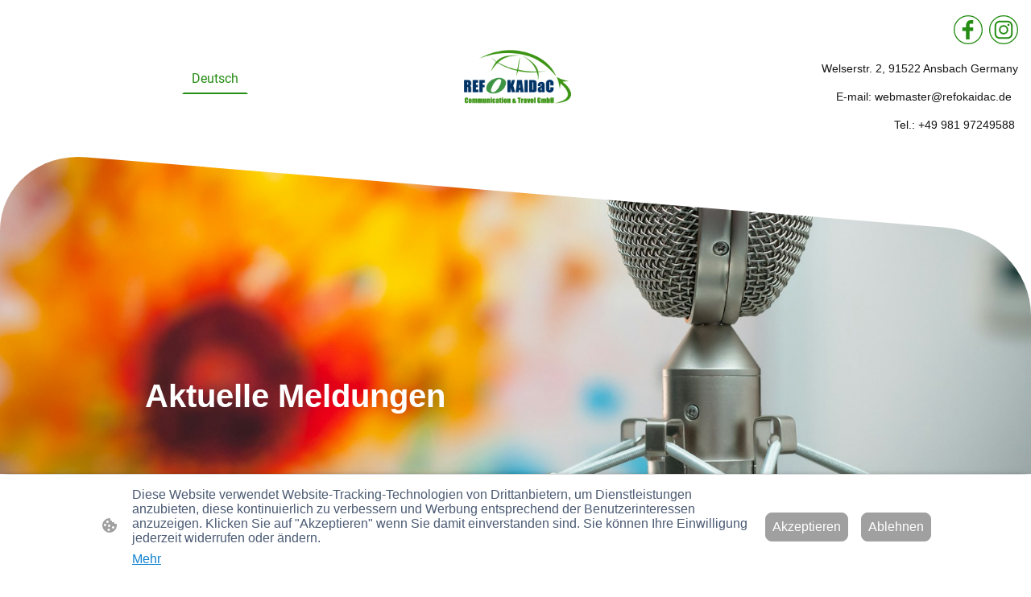

--- FILE ---
content_type: text/html; charset=UTF-8
request_url: https://www.refokaidac.eu/
body_size: 44083
content:
<!DOCTYPE html PUBLIC "-//W3C//DTD XHTML 1.1//EN"
   "http://www.w3.org/TR/xhtml11/DTD/xhtml11.dtd">
<html lang="de">
<head>
	<meta charset="UTF-8" />
	<meta name="viewport" content="width=device-width, initial-scale=1" />
	<link rel="profile" href="https://gmpg.org/xfn/11" />
	<title>Startseite</title>
<meta name='robots' content='max-image-preview:large' />
	<style>img:is([sizes="auto" i], [sizes^="auto," i]) { contain-intrinsic-size: 3000px 1500px }</style>
	<link rel="alternate" type="application/rss+xml" title=" &raquo; Feed" href="https://www.refokaidac.eu/feed/" />
<link rel="alternate" type="application/rss+xml" title=" &raquo; Kommentar-Feed" href="https://www.refokaidac.eu/comments/feed/" />
<script type="text/javascript">
/* <![CDATA[ */
window._wpemojiSettings = {"baseUrl":"https:\/\/s.w.org\/images\/core\/emoji\/15.0.3\/72x72\/","ext":".png","svgUrl":"https:\/\/s.w.org\/images\/core\/emoji\/15.0.3\/svg\/","svgExt":".svg","source":{"concatemoji":"https:\/\/www.refokaidac.eu\/wp-includes\/js\/wp-emoji-release.min.js?ver=6.7.2"}};
/*! This file is auto-generated */
!function(i,n){var o,s,e;function c(e){try{var t={supportTests:e,timestamp:(new Date).valueOf()};sessionStorage.setItem(o,JSON.stringify(t))}catch(e){}}function p(e,t,n){e.clearRect(0,0,e.canvas.width,e.canvas.height),e.fillText(t,0,0);var t=new Uint32Array(e.getImageData(0,0,e.canvas.width,e.canvas.height).data),r=(e.clearRect(0,0,e.canvas.width,e.canvas.height),e.fillText(n,0,0),new Uint32Array(e.getImageData(0,0,e.canvas.width,e.canvas.height).data));return t.every(function(e,t){return e===r[t]})}function u(e,t,n){switch(t){case"flag":return n(e,"\ud83c\udff3\ufe0f\u200d\u26a7\ufe0f","\ud83c\udff3\ufe0f\u200b\u26a7\ufe0f")?!1:!n(e,"\ud83c\uddfa\ud83c\uddf3","\ud83c\uddfa\u200b\ud83c\uddf3")&&!n(e,"\ud83c\udff4\udb40\udc67\udb40\udc62\udb40\udc65\udb40\udc6e\udb40\udc67\udb40\udc7f","\ud83c\udff4\u200b\udb40\udc67\u200b\udb40\udc62\u200b\udb40\udc65\u200b\udb40\udc6e\u200b\udb40\udc67\u200b\udb40\udc7f");case"emoji":return!n(e,"\ud83d\udc26\u200d\u2b1b","\ud83d\udc26\u200b\u2b1b")}return!1}function f(e,t,n){var r="undefined"!=typeof WorkerGlobalScope&&self instanceof WorkerGlobalScope?new OffscreenCanvas(300,150):i.createElement("canvas"),a=r.getContext("2d",{willReadFrequently:!0}),o=(a.textBaseline="top",a.font="600 32px Arial",{});return e.forEach(function(e){o[e]=t(a,e,n)}),o}function t(e){var t=i.createElement("script");t.src=e,t.defer=!0,i.head.appendChild(t)}"undefined"!=typeof Promise&&(o="wpEmojiSettingsSupports",s=["flag","emoji"],n.supports={everything:!0,everythingExceptFlag:!0},e=new Promise(function(e){i.addEventListener("DOMContentLoaded",e,{once:!0})}),new Promise(function(t){var n=function(){try{var e=JSON.parse(sessionStorage.getItem(o));if("object"==typeof e&&"number"==typeof e.timestamp&&(new Date).valueOf()<e.timestamp+604800&&"object"==typeof e.supportTests)return e.supportTests}catch(e){}return null}();if(!n){if("undefined"!=typeof Worker&&"undefined"!=typeof OffscreenCanvas&&"undefined"!=typeof URL&&URL.createObjectURL&&"undefined"!=typeof Blob)try{var e="postMessage("+f.toString()+"("+[JSON.stringify(s),u.toString(),p.toString()].join(",")+"));",r=new Blob([e],{type:"text/javascript"}),a=new Worker(URL.createObjectURL(r),{name:"wpTestEmojiSupports"});return void(a.onmessage=function(e){c(n=e.data),a.terminate(),t(n)})}catch(e){}c(n=f(s,u,p))}t(n)}).then(function(e){for(var t in e)n.supports[t]=e[t],n.supports.everything=n.supports.everything&&n.supports[t],"flag"!==t&&(n.supports.everythingExceptFlag=n.supports.everythingExceptFlag&&n.supports[t]);n.supports.everythingExceptFlag=n.supports.everythingExceptFlag&&!n.supports.flag,n.DOMReady=!1,n.readyCallback=function(){n.DOMReady=!0}}).then(function(){return e}).then(function(){var e;n.supports.everything||(n.readyCallback(),(e=n.source||{}).concatemoji?t(e.concatemoji):e.wpemoji&&e.twemoji&&(t(e.twemoji),t(e.wpemoji)))}))}((window,document),window._wpemojiSettings);
/* ]]> */
</script>
<style id='wp-emoji-styles-inline-css' type='text/css'>

	img.wp-smiley, img.emoji {
		display: inline !important;
		border: none !important;
		box-shadow: none !important;
		height: 1em !important;
		width: 1em !important;
		margin: 0 0.07em !important;
		vertical-align: -0.1em !important;
		background: none !important;
		padding: 0 !important;
	}
</style>
<link rel='stylesheet' id='wp-block-library-css' href='https://www.refokaidac.eu/wp-content/plugins/gutenberg/build/block-library/style.css?ver=20.7.0' type='text/css' media='all' />
<style id='classic-theme-styles-inline-css' type='text/css'>
/*! This file is auto-generated */
.wp-block-button__link{color:#fff;background-color:#32373c;border-radius:9999px;box-shadow:none;text-decoration:none;padding:calc(.667em + 2px) calc(1.333em + 2px);font-size:1.125em}.wp-block-file__button{background:#32373c;color:#fff;text-decoration:none}
</style>
<link rel='stylesheet' id='go-x-post-editor-css' href='https://www.refokaidac.eu/wp-content/plugins/go-x-post-editor/src/index-fe.css?ver=1768989564' type='text/css' media='all' />
<link rel='stylesheet' id='gox-style-0-css' href='https://www.refokaidac.eu/wp-content/uploads/go-x/style.css?ver=1.0.6+9e413da99b' type='text/css' media='all' />
<style id='global-styles-inline-css' type='text/css'>
:root{--wp--preset--aspect-ratio--square: 1;--wp--preset--aspect-ratio--4-3: 4/3;--wp--preset--aspect-ratio--3-4: 3/4;--wp--preset--aspect-ratio--3-2: 3/2;--wp--preset--aspect-ratio--2-3: 2/3;--wp--preset--aspect-ratio--16-9: 16/9;--wp--preset--aspect-ratio--9-16: 9/16;--wp--preset--color--black: #000000;--wp--preset--color--cyan-bluish-gray: #abb8c3;--wp--preset--color--white: #ffffff;--wp--preset--color--pale-pink: #f78da7;--wp--preset--color--vivid-red: #cf2e2e;--wp--preset--color--luminous-vivid-orange: #ff6900;--wp--preset--color--luminous-vivid-amber: #fcb900;--wp--preset--color--light-green-cyan: #7bdcb5;--wp--preset--color--vivid-green-cyan: #00d084;--wp--preset--color--pale-cyan-blue: #8ed1fc;--wp--preset--color--vivid-cyan-blue: #0693e3;--wp--preset--color--vivid-purple: #9b51e0;--wp--preset--gradient--vivid-cyan-blue-to-vivid-purple: linear-gradient(135deg,rgba(6,147,227,1) 0%,rgb(155,81,224) 100%);--wp--preset--gradient--light-green-cyan-to-vivid-green-cyan: linear-gradient(135deg,rgb(122,220,180) 0%,rgb(0,208,130) 100%);--wp--preset--gradient--luminous-vivid-amber-to-luminous-vivid-orange: linear-gradient(135deg,rgba(252,185,0,1) 0%,rgba(255,105,0,1) 100%);--wp--preset--gradient--luminous-vivid-orange-to-vivid-red: linear-gradient(135deg,rgba(255,105,0,1) 0%,rgb(207,46,46) 100%);--wp--preset--gradient--very-light-gray-to-cyan-bluish-gray: linear-gradient(135deg,rgb(238,238,238) 0%,rgb(169,184,195) 100%);--wp--preset--gradient--cool-to-warm-spectrum: linear-gradient(135deg,rgb(74,234,220) 0%,rgb(151,120,209) 20%,rgb(207,42,186) 40%,rgb(238,44,130) 60%,rgb(251,105,98) 80%,rgb(254,248,76) 100%);--wp--preset--gradient--blush-light-purple: linear-gradient(135deg,rgb(255,206,236) 0%,rgb(152,150,240) 100%);--wp--preset--gradient--blush-bordeaux: linear-gradient(135deg,rgb(254,205,165) 0%,rgb(254,45,45) 50%,rgb(107,0,62) 100%);--wp--preset--gradient--luminous-dusk: linear-gradient(135deg,rgb(255,203,112) 0%,rgb(199,81,192) 50%,rgb(65,88,208) 100%);--wp--preset--gradient--pale-ocean: linear-gradient(135deg,rgb(255,245,203) 0%,rgb(182,227,212) 50%,rgb(51,167,181) 100%);--wp--preset--gradient--electric-grass: linear-gradient(135deg,rgb(202,248,128) 0%,rgb(113,206,126) 100%);--wp--preset--gradient--midnight: linear-gradient(135deg,rgb(2,3,129) 0%,rgb(40,116,252) 100%);--wp--preset--font-size--small: 13px;--wp--preset--font-size--medium: 20px;--wp--preset--font-size--large: 36px;--wp--preset--font-size--x-large: 42px;--wp--preset--spacing--20: 0.44rem;--wp--preset--spacing--30: 0.67rem;--wp--preset--spacing--40: 1rem;--wp--preset--spacing--50: 1.5rem;--wp--preset--spacing--60: 2.25rem;--wp--preset--spacing--70: 3.38rem;--wp--preset--spacing--80: 5.06rem;--wp--preset--shadow--natural: 6px 6px 9px rgba(0, 0, 0, 0.2);--wp--preset--shadow--deep: 12px 12px 50px rgba(0, 0, 0, 0.4);--wp--preset--shadow--sharp: 6px 6px 0px rgba(0, 0, 0, 0.2);--wp--preset--shadow--outlined: 6px 6px 0px -3px rgba(255, 255, 255, 1), 6px 6px rgba(0, 0, 0, 1);--wp--preset--shadow--crisp: 6px 6px 0px rgba(0, 0, 0, 1);}:where(.is-layout-flex){gap: 0.5em;}:where(.is-layout-grid){gap: 0.5em;}body .is-layout-flex{display: flex;}.is-layout-flex{flex-wrap: wrap;align-items: center;}.is-layout-flex > :is(*, div){margin: 0;}body .is-layout-grid{display: grid;}.is-layout-grid > :is(*, div){margin: 0;}:where(.wp-block-columns.is-layout-flex){gap: 2em;}:where(.wp-block-columns.is-layout-grid){gap: 2em;}:where(.wp-block-post-template.is-layout-flex){gap: 1.25em;}:where(.wp-block-post-template.is-layout-grid){gap: 1.25em;}.has-black-color{color: var(--wp--preset--color--black) !important;}.has-cyan-bluish-gray-color{color: var(--wp--preset--color--cyan-bluish-gray) !important;}.has-white-color{color: var(--wp--preset--color--white) !important;}.has-pale-pink-color{color: var(--wp--preset--color--pale-pink) !important;}.has-vivid-red-color{color: var(--wp--preset--color--vivid-red) !important;}.has-luminous-vivid-orange-color{color: var(--wp--preset--color--luminous-vivid-orange) !important;}.has-luminous-vivid-amber-color{color: var(--wp--preset--color--luminous-vivid-amber) !important;}.has-light-green-cyan-color{color: var(--wp--preset--color--light-green-cyan) !important;}.has-vivid-green-cyan-color{color: var(--wp--preset--color--vivid-green-cyan) !important;}.has-pale-cyan-blue-color{color: var(--wp--preset--color--pale-cyan-blue) !important;}.has-vivid-cyan-blue-color{color: var(--wp--preset--color--vivid-cyan-blue) !important;}.has-vivid-purple-color{color: var(--wp--preset--color--vivid-purple) !important;}.has-black-background-color{background-color: var(--wp--preset--color--black) !important;}.has-cyan-bluish-gray-background-color{background-color: var(--wp--preset--color--cyan-bluish-gray) !important;}.has-white-background-color{background-color: var(--wp--preset--color--white) !important;}.has-pale-pink-background-color{background-color: var(--wp--preset--color--pale-pink) !important;}.has-vivid-red-background-color{background-color: var(--wp--preset--color--vivid-red) !important;}.has-luminous-vivid-orange-background-color{background-color: var(--wp--preset--color--luminous-vivid-orange) !important;}.has-luminous-vivid-amber-background-color{background-color: var(--wp--preset--color--luminous-vivid-amber) !important;}.has-light-green-cyan-background-color{background-color: var(--wp--preset--color--light-green-cyan) !important;}.has-vivid-green-cyan-background-color{background-color: var(--wp--preset--color--vivid-green-cyan) !important;}.has-pale-cyan-blue-background-color{background-color: var(--wp--preset--color--pale-cyan-blue) !important;}.has-vivid-cyan-blue-background-color{background-color: var(--wp--preset--color--vivid-cyan-blue) !important;}.has-vivid-purple-background-color{background-color: var(--wp--preset--color--vivid-purple) !important;}.has-black-border-color{border-color: var(--wp--preset--color--black) !important;}.has-cyan-bluish-gray-border-color{border-color: var(--wp--preset--color--cyan-bluish-gray) !important;}.has-white-border-color{border-color: var(--wp--preset--color--white) !important;}.has-pale-pink-border-color{border-color: var(--wp--preset--color--pale-pink) !important;}.has-vivid-red-border-color{border-color: var(--wp--preset--color--vivid-red) !important;}.has-luminous-vivid-orange-border-color{border-color: var(--wp--preset--color--luminous-vivid-orange) !important;}.has-luminous-vivid-amber-border-color{border-color: var(--wp--preset--color--luminous-vivid-amber) !important;}.has-light-green-cyan-border-color{border-color: var(--wp--preset--color--light-green-cyan) !important;}.has-vivid-green-cyan-border-color{border-color: var(--wp--preset--color--vivid-green-cyan) !important;}.has-pale-cyan-blue-border-color{border-color: var(--wp--preset--color--pale-cyan-blue) !important;}.has-vivid-cyan-blue-border-color{border-color: var(--wp--preset--color--vivid-cyan-blue) !important;}.has-vivid-purple-border-color{border-color: var(--wp--preset--color--vivid-purple) !important;}.has-vivid-cyan-blue-to-vivid-purple-gradient-background{background: var(--wp--preset--gradient--vivid-cyan-blue-to-vivid-purple) !important;}.has-light-green-cyan-to-vivid-green-cyan-gradient-background{background: var(--wp--preset--gradient--light-green-cyan-to-vivid-green-cyan) !important;}.has-luminous-vivid-amber-to-luminous-vivid-orange-gradient-background{background: var(--wp--preset--gradient--luminous-vivid-amber-to-luminous-vivid-orange) !important;}.has-luminous-vivid-orange-to-vivid-red-gradient-background{background: var(--wp--preset--gradient--luminous-vivid-orange-to-vivid-red) !important;}.has-very-light-gray-to-cyan-bluish-gray-gradient-background{background: var(--wp--preset--gradient--very-light-gray-to-cyan-bluish-gray) !important;}.has-cool-to-warm-spectrum-gradient-background{background: var(--wp--preset--gradient--cool-to-warm-spectrum) !important;}.has-blush-light-purple-gradient-background{background: var(--wp--preset--gradient--blush-light-purple) !important;}.has-blush-bordeaux-gradient-background{background: var(--wp--preset--gradient--blush-bordeaux) !important;}.has-luminous-dusk-gradient-background{background: var(--wp--preset--gradient--luminous-dusk) !important;}.has-pale-ocean-gradient-background{background: var(--wp--preset--gradient--pale-ocean) !important;}.has-electric-grass-gradient-background{background: var(--wp--preset--gradient--electric-grass) !important;}.has-midnight-gradient-background{background: var(--wp--preset--gradient--midnight) !important;}.has-small-font-size{font-size: var(--wp--preset--font-size--small) !important;}.has-medium-font-size{font-size: var(--wp--preset--font-size--medium) !important;}.has-large-font-size{font-size: var(--wp--preset--font-size--large) !important;}.has-x-large-font-size{font-size: var(--wp--preset--font-size--x-large) !important;}
:where(.wp-block-columns.is-layout-flex){gap: 2em;}:where(.wp-block-columns.is-layout-grid){gap: 2em;}
:root :where(.wp-block-pullquote){font-size: 1.5em;line-height: 1.6;}
:where(.wp-block-post-template.is-layout-flex){gap: 1.25em;}:where(.wp-block-post-template.is-layout-grid){gap: 1.25em;}
</style>
<script type="text/javascript" src="https://www.refokaidac.eu/wp-content/plugins/gutenberg/build/hooks/index.min.js?ver=84e753e2b66eb7028d38" id="wp-hooks-js"></script>
<script type="text/javascript" src="https://www.refokaidac.eu/wp-content/plugins/gutenberg/build/i18n/index.min.js?ver=bd5a2533e717a1043151" id="wp-i18n-js"></script>
<script type="text/javascript" id="wp-i18n-js-after">
/* <![CDATA[ */
wp.i18n.setLocaleData( { 'text direction\u0004ltr': [ 'ltr' ] } );
/* ]]> */
</script>
<link rel="https://api.w.org/" href="https://www.refokaidac.eu/wp-json/" /><link rel="alternate" title="JSON" type="application/json" href="https://www.refokaidac.eu/wp-json/wp/v2/pages/450" /><link rel="EditURI" type="application/rsd+xml" title="RSD" href="https://www.refokaidac.eu/xmlrpc.php?rsd" />
<meta name="generator" content="MyWebsite NOW" />
<link rel="canonical" href="https://www.refokaidac.eu/" />
<link rel='shortlink' href='https://www.refokaidac.eu/' />
<link rel="alternate" title="oEmbed (JSON)" type="application/json+oembed" href="https://www.refokaidac.eu/wp-json/oembed/1.0/embed?url=https%3A%2F%2Fwww.refokaidac.eu%2F" />
<link rel="alternate" title="oEmbed (XML)" type="text/xml+oembed" href="https://www.refokaidac.eu/wp-json/oembed/1.0/embed?url=https%3A%2F%2Fwww.refokaidac.eu%2F&#038;format=xml" />
				<script>
					window.goxwpDeployment=true;
				</script>
	<script type="application/ld+json">
                    {"@context":"https://schema.org","@type":"LocalBusiness","address":{"@type":"PostalAddress","addressLocality":"Ansbach","streetAddress":"Technologiepark 1","addressRegion":"Bayern"},"telephone":"49 9814875061","url":"https://refokaidac.eu","name":"REFOKAIDaC GmbH","sameAs":[],"email":"webmaster@refokaidac.de","founder":"Wei Zhang"}
                </script><link rel="shortcut icon" href="/wp-content/uploads/go-x/favicon.ico?v=1768206971486" type="image/x-icon" /><link rel="icon" href="/wp-content/uploads/go-x/favicon.ico?v=1768206971486" type="image/x-icon" /><link rel="apple-touch-icon" sizes="180x180" href="/wp-content/uploads/go-x/apple-touch-icon.png?v=1768206971486" type="image/png" /><link rel="icon" type="image/png" sizes="32x32" href="/wp-content/uploads/go-x/favicon-32x32.png?v=1768206971486" type="image/png" /><link rel="icon" type="image/png" sizes="192x192" href="/wp-content/uploads/go-x/android-chrome-192x192.png?v=1768206971486" type="image/png" /><link rel="icon" type="image/png" sizes="16x16" href="/wp-content/uploads/go-x/favicon-16x16.png?v=1768206971486" type="image/png" />		<style type="text/css" id="wp-custom-css">
			@font-face{src:url(/wp-content/themes/gox/public/fonts/Roboto-latin_latin-ext-100.eot);src:local("Roboto Thin"),local("Roboto-Thin");src:url(/wp-content/themes/gox/public/fonts/Roboto-latin_latin-ext-100.eot?#iefix) format("embedded-opentype");src:url(/wp-content/themes/gox/public/fonts/Roboto-latin_latin-ext-100.woff2) format("woff2");src:url(/wp-content/themes/gox/public/fonts/Roboto-latin_latin-ext-100.woff) format("woff");src:url(/wp-content/themes/gox/public/fonts/Roboto-latin_latin-ext-100.ttf) format("truetype");src:url(/wp-content/themes/gox/public/fonts/Roboto-latin_latin-ext-100.svg#Roboto) format("svg");font-family:Roboto;font-style:normal;font-weight:100;src:url(/wp-content/themes/gox/public/fonts/Roboto-latin_latin-ext-100.woff) format("woff")}@font-face{src:url(/wp-content/themes/gox/public/fonts/Roboto-latin_latin-ext-100italic.eot);src:local("Roboto ThinItalic"),local("Roboto-ThinItalic");src:url(/wp-content/themes/gox/public/fonts/Roboto-latin_latin-ext-100italic.eot?#iefix) format("embedded-opentype");src:url(/wp-content/themes/gox/public/fonts/Roboto-latin_latin-ext-100italic.woff2) format("woff2");src:url(/wp-content/themes/gox/public/fonts/Roboto-latin_latin-ext-100italic.woff) format("woff");src:url(/wp-content/themes/gox/public/fonts/Roboto-latin_latin-ext-100italic.ttf) format("truetype");src:url(/wp-content/themes/gox/public/fonts/Roboto-latin_latin-ext-100italic.svg#Roboto) format("svg");font-family:Roboto;font-style:italic;font-weight:100;src:url(/wp-content/themes/gox/public/fonts/Roboto-latin_latin-ext-100italic.woff) format("woff")}@font-face{src:url(/wp-content/themes/gox/public/fonts/Roboto-latin_latin-ext-200.eot);src:local("Roboto ExtraLight"),local("Roboto-ExtraLight");src:url(/wp-content/themes/gox/public/fonts/Roboto-latin_latin-ext-200.eot?#iefix) format("embedded-opentype");src:url(/wp-content/themes/gox/public/fonts/Roboto-latin_latin-ext-200.woff2) format("woff2");src:url(/wp-content/themes/gox/public/fonts/Roboto-latin_latin-ext-200.woff) format("woff");src:url(/wp-content/themes/gox/public/fonts/Roboto-latin_latin-ext-200.ttf) format("truetype");src:url(/wp-content/themes/gox/public/fonts/Roboto-latin_latin-ext-200.svg#Roboto) format("svg");font-family:Roboto;font-style:normal;font-weight:200;src:url(/wp-content/themes/gox/public/fonts/Roboto-latin_latin-ext-200.woff) format("woff")}@font-face{src:url(/wp-content/themes/gox/public/fonts/Roboto-latin_latin-ext-200italic.eot);src:local("Roboto ExtraLightItalic"),local("Roboto-ExtraLightItalic");src:url(/wp-content/themes/gox/public/fonts/Roboto-latin_latin-ext-200italic.eot?#iefix) format("embedded-opentype");src:url(/wp-content/themes/gox/public/fonts/Roboto-latin_latin-ext-200italic.woff2) format("woff2");src:url(/wp-content/themes/gox/public/fonts/Roboto-latin_latin-ext-200italic.woff) format("woff");src:url(/wp-content/themes/gox/public/fonts/Roboto-latin_latin-ext-200italic.ttf) format("truetype");src:url(/wp-content/themes/gox/public/fonts/Roboto-latin_latin-ext-200italic.svg#Roboto) format("svg");font-family:Roboto;font-style:italic;font-weight:200;src:url(/wp-content/themes/gox/public/fonts/Roboto-latin_latin-ext-200italic.woff) format("woff")}@font-face{src:url(/wp-content/themes/gox/public/fonts/Roboto-latin_latin-ext-300.eot);src:local("Roboto Light"),local("Roboto-Light");src:url(/wp-content/themes/gox/public/fonts/Roboto-latin_latin-ext-300.eot?#iefix) format("embedded-opentype");src:url(/wp-content/themes/gox/public/fonts/Roboto-latin_latin-ext-300.woff2) format("woff2");src:url(/wp-content/themes/gox/public/fonts/Roboto-latin_latin-ext-300.woff) format("woff");src:url(/wp-content/themes/gox/public/fonts/Roboto-latin_latin-ext-300.ttf) format("truetype");src:url(/wp-content/themes/gox/public/fonts/Roboto-latin_latin-ext-300.svg#Roboto) format("svg");font-family:Roboto;font-style:normal;font-weight:300;src:url(/wp-content/themes/gox/public/fonts/Roboto-latin_latin-ext-300.woff) format("woff")}@font-face{src:url(/wp-content/themes/gox/public/fonts/Roboto-latin_latin-ext-300italic.eot);src:local("Roboto LightItalic"),local("Roboto-LightItalic");src:url(/wp-content/themes/gox/public/fonts/Roboto-latin_latin-ext-300italic.eot?#iefix) format("embedded-opentype");src:url(/wp-content/themes/gox/public/fonts/Roboto-latin_latin-ext-300italic.woff2) format("woff2");src:url(/wp-content/themes/gox/public/fonts/Roboto-latin_latin-ext-300italic.woff) format("woff");src:url(/wp-content/themes/gox/public/fonts/Roboto-latin_latin-ext-300italic.ttf) format("truetype");src:url(/wp-content/themes/gox/public/fonts/Roboto-latin_latin-ext-300italic.svg#Roboto) format("svg");font-family:Roboto;font-style:italic;font-weight:300;src:url(/wp-content/themes/gox/public/fonts/Roboto-latin_latin-ext-300italic.woff) format("woff")}@font-face{src:url(/wp-content/themes/gox/public/fonts/Roboto-latin_latin-ext-regular.eot);src:local("Roboto Regular"),local("Roboto-Regular");src:url(/wp-content/themes/gox/public/fonts/Roboto-latin_latin-ext-regular.eot?#iefix) format("embedded-opentype");src:url(/wp-content/themes/gox/public/fonts/Roboto-latin_latin-ext-regular.woff2) format("woff2");src:url(/wp-content/themes/gox/public/fonts/Roboto-latin_latin-ext-regular.woff) format("woff");src:url(/wp-content/themes/gox/public/fonts/Roboto-latin_latin-ext-regular.ttf) format("truetype");src:url(/wp-content/themes/gox/public/fonts/Roboto-latin_latin-ext-regular.svg#Roboto) format("svg");font-family:Roboto;font-style:normal;font-weight:400;src:url(/wp-content/themes/gox/public/fonts/Roboto-latin_latin-ext-regular.woff) format("woff")}@font-face{src:url(/wp-content/themes/gox/public/fonts/Roboto-latin_latin-ext-italic.eot);src:local("Roboto Italic"),local("Roboto-Italic");src:url(/wp-content/themes/gox/public/fonts/Roboto-latin_latin-ext-italic.eot?#iefix) format("embedded-opentype");src:url(/wp-content/themes/gox/public/fonts/Roboto-latin_latin-ext-italic.woff2) format("woff2");src:url(/wp-content/themes/gox/public/fonts/Roboto-latin_latin-ext-italic.woff) format("woff");src:url(/wp-content/themes/gox/public/fonts/Roboto-latin_latin-ext-italic.ttf) format("truetype");src:url(/wp-content/themes/gox/public/fonts/Roboto-latin_latin-ext-italic.svg#Roboto) format("svg");font-family:Roboto;font-style:italic;font-weight:400;src:url(/wp-content/themes/gox/public/fonts/Roboto-latin_latin-ext-italic.woff) format("woff")}@font-face{src:url(/wp-content/themes/gox/public/fonts/Roboto-latin_latin-ext-500.eot);src:local("Roboto Medium"),local("Roboto-Medium");src:url(/wp-content/themes/gox/public/fonts/Roboto-latin_latin-ext-500.eot?#iefix) format("embedded-opentype");src:url(/wp-content/themes/gox/public/fonts/Roboto-latin_latin-ext-500.woff2) format("woff2");src:url(/wp-content/themes/gox/public/fonts/Roboto-latin_latin-ext-500.woff) format("woff");src:url(/wp-content/themes/gox/public/fonts/Roboto-latin_latin-ext-500.ttf) format("truetype");src:url(/wp-content/themes/gox/public/fonts/Roboto-latin_latin-ext-500.svg#Roboto) format("svg");font-family:Roboto;font-style:normal;font-weight:500;src:url(/wp-content/themes/gox/public/fonts/Roboto-latin_latin-ext-500.woff) format("woff")}@font-face{src:url(/wp-content/themes/gox/public/fonts/Roboto-latin_latin-ext-500italic.eot);src:local("Roboto MediumItalic"),local("Roboto-MediumItalic");src:url(/wp-content/themes/gox/public/fonts/Roboto-latin_latin-ext-500italic.eot?#iefix) format("embedded-opentype");src:url(/wp-content/themes/gox/public/fonts/Roboto-latin_latin-ext-500italic.woff2) format("woff2");src:url(/wp-content/themes/gox/public/fonts/Roboto-latin_latin-ext-500italic.woff) format("woff");src:url(/wp-content/themes/gox/public/fonts/Roboto-latin_latin-ext-500italic.ttf) format("truetype");src:url(/wp-content/themes/gox/public/fonts/Roboto-latin_latin-ext-500italic.svg#Roboto) format("svg");font-family:Roboto;font-style:italic;font-weight:500;src:url(/wp-content/themes/gox/public/fonts/Roboto-latin_latin-ext-500italic.woff) format("woff")}@font-face{src:url(/wp-content/themes/gox/public/fonts/Roboto-latin_latin-ext-600.eot);src:local("Roboto SemiBold"),local("Roboto-SemiBold");src:url(/wp-content/themes/gox/public/fonts/Roboto-latin_latin-ext-600.eot?#iefix) format("embedded-opentype");src:url(/wp-content/themes/gox/public/fonts/Roboto-latin_latin-ext-600.woff2) format("woff2");src:url(/wp-content/themes/gox/public/fonts/Roboto-latin_latin-ext-600.woff) format("woff");src:url(/wp-content/themes/gox/public/fonts/Roboto-latin_latin-ext-600.ttf) format("truetype");src:url(/wp-content/themes/gox/public/fonts/Roboto-latin_latin-ext-600.svg#Roboto) format("svg");font-family:Roboto;font-style:normal;font-weight:600;src:url(/wp-content/themes/gox/public/fonts/Roboto-latin_latin-ext-600.woff) format("woff")}@font-face{src:url(/wp-content/themes/gox/public/fonts/Roboto-latin_latin-ext-600italic.eot);src:local("Roboto SemiBoldItalic"),local("Roboto-SemiBoldItalic");src:url(/wp-content/themes/gox/public/fonts/Roboto-latin_latin-ext-600italic.eot?#iefix) format("embedded-opentype");src:url(/wp-content/themes/gox/public/fonts/Roboto-latin_latin-ext-600italic.woff2) format("woff2");src:url(/wp-content/themes/gox/public/fonts/Roboto-latin_latin-ext-600italic.woff) format("woff");src:url(/wp-content/themes/gox/public/fonts/Roboto-latin_latin-ext-600italic.ttf) format("truetype");src:url(/wp-content/themes/gox/public/fonts/Roboto-latin_latin-ext-600italic.svg#Roboto) format("svg");font-family:Roboto;font-style:italic;font-weight:600;src:url(/wp-content/themes/gox/public/fonts/Roboto-latin_latin-ext-600italic.woff) format("woff")}@font-face{src:url(/wp-content/themes/gox/public/fonts/Roboto-latin_latin-ext-700.eot);src:local("Roboto Bold"),local("Roboto-Bold");src:url(/wp-content/themes/gox/public/fonts/Roboto-latin_latin-ext-700.eot?#iefix) format("embedded-opentype");src:url(/wp-content/themes/gox/public/fonts/Roboto-latin_latin-ext-700.woff2) format("woff2");src:url(/wp-content/themes/gox/public/fonts/Roboto-latin_latin-ext-700.woff) format("woff");src:url(/wp-content/themes/gox/public/fonts/Roboto-latin_latin-ext-700.ttf) format("truetype");src:url(/wp-content/themes/gox/public/fonts/Roboto-latin_latin-ext-700.svg#Roboto) format("svg");font-family:Roboto;font-style:normal;font-weight:700;src:url(/wp-content/themes/gox/public/fonts/Roboto-latin_latin-ext-700.woff) format("woff")}@font-face{src:url(/wp-content/themes/gox/public/fonts/Roboto-latin_latin-ext-700italic.eot);src:local("Roboto BoldItalic"),local("Roboto-BoldItalic");src:url(/wp-content/themes/gox/public/fonts/Roboto-latin_latin-ext-700italic.eot?#iefix) format("embedded-opentype");src:url(/wp-content/themes/gox/public/fonts/Roboto-latin_latin-ext-700italic.woff2) format("woff2");src:url(/wp-content/themes/gox/public/fonts/Roboto-latin_latin-ext-700italic.woff) format("woff");src:url(/wp-content/themes/gox/public/fonts/Roboto-latin_latin-ext-700italic.ttf) format("truetype");src:url(/wp-content/themes/gox/public/fonts/Roboto-latin_latin-ext-700italic.svg#Roboto) format("svg");font-family:Roboto;font-style:italic;font-weight:700;src:url(/wp-content/themes/gox/public/fonts/Roboto-latin_latin-ext-700italic.woff) format("woff")}@font-face{src:url(/wp-content/themes/gox/public/fonts/Roboto-latin_latin-ext-800.eot);src:local("Roboto ExtraBold"),local("Roboto-ExtraBold");src:url(/wp-content/themes/gox/public/fonts/Roboto-latin_latin-ext-800.eot?#iefix) format("embedded-opentype");src:url(/wp-content/themes/gox/public/fonts/Roboto-latin_latin-ext-800.woff2) format("woff2");src:url(/wp-content/themes/gox/public/fonts/Roboto-latin_latin-ext-800.woff) format("woff");src:url(/wp-content/themes/gox/public/fonts/Roboto-latin_latin-ext-800.ttf) format("truetype");src:url(/wp-content/themes/gox/public/fonts/Roboto-latin_latin-ext-800.svg#Roboto) format("svg");font-family:Roboto;font-style:normal;font-weight:800;src:url(/wp-content/themes/gox/public/fonts/Roboto-latin_latin-ext-800.woff) format("woff")}@font-face{src:url(/wp-content/themes/gox/public/fonts/Roboto-latin_latin-ext-800italic.eot);src:local("Roboto ExtraBoldItalic"),local("Roboto-ExtraBoldItalic");src:url(/wp-content/themes/gox/public/fonts/Roboto-latin_latin-ext-800italic.eot?#iefix) format("embedded-opentype");src:url(/wp-content/themes/gox/public/fonts/Roboto-latin_latin-ext-800italic.woff2) format("woff2");src:url(/wp-content/themes/gox/public/fonts/Roboto-latin_latin-ext-800italic.woff) format("woff");src:url(/wp-content/themes/gox/public/fonts/Roboto-latin_latin-ext-800italic.ttf) format("truetype");src:url(/wp-content/themes/gox/public/fonts/Roboto-latin_latin-ext-800italic.svg#Roboto) format("svg");font-family:Roboto;font-style:italic;font-weight:800;src:url(/wp-content/themes/gox/public/fonts/Roboto-latin_latin-ext-800italic.woff) format("woff")}@font-face{src:url(/wp-content/themes/gox/public/fonts/Roboto-latin_latin-ext-900.eot);src:local("Roboto Black"),local("Roboto-Black");src:url(/wp-content/themes/gox/public/fonts/Roboto-latin_latin-ext-900.eot?#iefix) format("embedded-opentype");src:url(/wp-content/themes/gox/public/fonts/Roboto-latin_latin-ext-900.woff2) format("woff2");src:url(/wp-content/themes/gox/public/fonts/Roboto-latin_latin-ext-900.woff) format("woff");src:url(/wp-content/themes/gox/public/fonts/Roboto-latin_latin-ext-900.ttf) format("truetype");src:url(/wp-content/themes/gox/public/fonts/Roboto-latin_latin-ext-900.svg#Roboto) format("svg");font-family:Roboto;font-style:normal;font-weight:900;src:url(/wp-content/themes/gox/public/fonts/Roboto-latin_latin-ext-900.woff) format("woff")}@font-face{src:url(/wp-content/themes/gox/public/fonts/Roboto-latin_latin-ext-900italic.eot);src:local("Roboto BlackItalic"),local("Roboto-BlackItalic");src:url(/wp-content/themes/gox/public/fonts/Roboto-latin_latin-ext-900italic.eot?#iefix) format("embedded-opentype");src:url(/wp-content/themes/gox/public/fonts/Roboto-latin_latin-ext-900italic.woff2) format("woff2");src:url(/wp-content/themes/gox/public/fonts/Roboto-latin_latin-ext-900italic.woff) format("woff");src:url(/wp-content/themes/gox/public/fonts/Roboto-latin_latin-ext-900italic.ttf) format("truetype");src:url(/wp-content/themes/gox/public/fonts/Roboto-latin_latin-ext-900italic.svg#Roboto) format("svg");font-family:Roboto;font-style:italic;font-weight:900;src:url(/wp-content/themes/gox/public/fonts/Roboto-latin_latin-ext-900italic.woff) format("woff")}.accessNavigationLink{font-family:'Open Sans',sans-serif;border-radius:8px;text-align:center;padding:13px 0;color:#00f;font-size:16px;font-weight:700;width:100%;top:-50px;position:absolute;text-decoration:none}.accessNavigationLink:focus-visible{top:5px;outline:2px solid #00f;outline-offset:2px;box-shadow:0 0 0 2px #fff;left:6px;width:calc(100% - 6px);position:static;display:block;margin-top:5px;margin-left:6px;background-color:#fff}.accessNavigationList{margin:0;list-style:none;padding:0;z-index:1;position:relative}.theming-theme-accent1-sticky{color:#ff6f61!important}.theming-theme-accent2-sticky{color:#6b5b93!important}.theming-theme-accent3-sticky{color:#649022!important}.theming-theme-light-sticky{color:#9e9e9e!important}.theming-theme-dark-sticky{color:#151515!important}.theming-basic-Grey-sticky{color:#777!important}.theming-basic-Red-sticky{color:#e0110c!important}.theming-basic-Orange-sticky{color:#e96f05!important}.theming-basic-Yellow-sticky{color:#c09900!important}.theming-basic-Green-sticky{color:#258d14!important}.theming-basic-Cyan-sticky{color:#00accd!important}.theming-basic-Blue-sticky{color:#1414c9!important}.theming-basic-Purple-sticky{color:#941196!important}@media (min-width:0px) and (max-width:767.95px){.grid-row-f8103ca3-87eb-4738-8071-9c1472768caf{flex-direction:row-reverse!important;justify-content:space-between!important}}@media (min-width:768px) and (max-width:1023.95px){.grid-row-f8103ca3-87eb-4738-8071-9c1472768caf{flex-direction:row-reverse!important;justify-content:space-between!important}}@media (min-width:0px) and (max-width:767.95px){.module-container-29f1c6f8-1809-4e8f-a2b7-e359db99b795{min-height:32px!important}}@media (min-width:768px) and (max-width:1023.95px){.module-container-29f1c6f8-1809-4e8f-a2b7-e359db99b795{min-height:32px!important}}.downloadWarningOverlay{position:fixed;z-index:1000;left:0;top:0;width:100%;height:100%;background-color:rgba(0,0,0,.65);display:none}.showElement{display:block}.downloadWarningModal{background-color:#fff;position:fixed;left:50%;top:50%;transform:translate(-50%,-50%);max-width:480px;width:calc(100% - 10px);padding:24px 36px;pointer-events:none;opacity:0;transition:all .3s ease-in-out;z-index:1001;border-radius:8px}.showModal{opacity:1;pointer-events:auto}.downladWarningBtnContainer{margin-top:24px;display:flex;justify-content:center}.downladWarningBtnContainer a:focus,.downladWarningBtnContainer button:focus{outline:2px solid #00f;outline-offset:2px;box-shadow:0 0 0 2px #fff}.downladWarningBtn{min-width:60px;cursor:pointer;display:inline-block;padding:9px 18px;font-size:14px;margin-top:8px;word-break:break-word;font-weight:400;border-radius:5px;margin:0 8px;overflow-wrap:break-word;border:none;display:flex;align-items:center;position:relative}.downladWarningBtn a[data-link-type=document]{position:absolute;display:block;left:0;top:0;width:100%;height:100%}@media screen and (max-width:450px){.downladWarningBtnContainer{align-items:center;flex-direction:column-reverse}.downladWarningBtn{margin:10px;justify-content:center}}@font-face{src:url(/wp-content/themes/gox/public/fonts/Oswald-latin_latin-ext-200.eot);src:local("Oswald ExtraLight"),local("Oswald-ExtraLight");src:url(/wp-content/themes/gox/public/fonts/Oswald-latin_latin-ext-200.eot?#iefix) format("embedded-opentype");src:url(/wp-content/themes/gox/public/fonts/Oswald-latin_latin-ext-200.woff2) format("woff2");src:url(/wp-content/themes/gox/public/fonts/Oswald-latin_latin-ext-200.woff) format("woff");src:url(/wp-content/themes/gox/public/fonts/Oswald-latin_latin-ext-200.ttf) format("truetype");src:url(/wp-content/themes/gox/public/fonts/Oswald-latin_latin-ext-200.svg#Oswald) format("svg");font-family:Oswald;font-style:normal;font-weight:200;src:url(/wp-content/themes/gox/public/fonts/Oswald-latin_latin-ext-200.woff) format("woff")}@font-face{src:url(/wp-content/themes/gox/public/fonts/Oswald-latin_latin-ext-300.eot);src:local("Oswald Light"),local("Oswald-Light");src:url(/wp-content/themes/gox/public/fonts/Oswald-latin_latin-ext-300.eot?#iefix) format("embedded-opentype");src:url(/wp-content/themes/gox/public/fonts/Oswald-latin_latin-ext-300.woff2) format("woff2");src:url(/wp-content/themes/gox/public/fonts/Oswald-latin_latin-ext-300.woff) format("woff");src:url(/wp-content/themes/gox/public/fonts/Oswald-latin_latin-ext-300.ttf) format("truetype");src:url(/wp-content/themes/gox/public/fonts/Oswald-latin_latin-ext-300.svg#Oswald) format("svg");font-family:Oswald;font-style:normal;font-weight:300;src:url(/wp-content/themes/gox/public/fonts/Oswald-latin_latin-ext-300.woff) format("woff")}@font-face{src:url(/wp-content/themes/gox/public/fonts/Oswald-latin_latin-ext-regular.eot);src:local("Oswald Regular"),local("Oswald-Regular");src:url(/wp-content/themes/gox/public/fonts/Oswald-latin_latin-ext-regular.eot?#iefix) format("embedded-opentype");src:url(/wp-content/themes/gox/public/fonts/Oswald-latin_latin-ext-regular.woff2) format("woff2");src:url(/wp-content/themes/gox/public/fonts/Oswald-latin_latin-ext-regular.woff) format("woff");src:url(/wp-content/themes/gox/public/fonts/Oswald-latin_latin-ext-regular.ttf) format("truetype");src:url(/wp-content/themes/gox/public/fonts/Oswald-latin_latin-ext-regular.svg#Oswald) format("svg");font-family:Oswald;font-style:normal;font-weight:400;src:url(/wp-content/themes/gox/public/fonts/Oswald-latin_latin-ext-regular.woff) format("woff")}@font-face{src:url(/wp-content/themes/gox/public/fonts/Oswald-latin_latin-ext-500.eot);src:local("Oswald Medium"),local("Oswald-Medium");src:url(/wp-content/themes/gox/public/fonts/Oswald-latin_latin-ext-500.eot?#iefix) format("embedded-opentype");src:url(/wp-content/themes/gox/public/fonts/Oswald-latin_latin-ext-500.woff2) format("woff2");src:url(/wp-content/themes/gox/public/fonts/Oswald-latin_latin-ext-500.woff) format("woff");src:url(/wp-content/themes/gox/public/fonts/Oswald-latin_latin-ext-500.ttf) format("truetype");src:url(/wp-content/themes/gox/public/fonts/Oswald-latin_latin-ext-500.svg#Oswald) format("svg");font-family:Oswald;font-style:normal;font-weight:500;src:url(/wp-content/themes/gox/public/fonts/Oswald-latin_latin-ext-500.woff) format("woff")}@font-face{src:url(/wp-content/themes/gox/public/fonts/Oswald-latin_latin-ext-600.eot);src:local("Oswald SemiBold"),local("Oswald-SemiBold");src:url(/wp-content/themes/gox/public/fonts/Oswald-latin_latin-ext-600.eot?#iefix) format("embedded-opentype");src:url(/wp-content/themes/gox/public/fonts/Oswald-latin_latin-ext-600.woff2) format("woff2");src:url(/wp-content/themes/gox/public/fonts/Oswald-latin_latin-ext-600.woff) format("woff");src:url(/wp-content/themes/gox/public/fonts/Oswald-latin_latin-ext-600.ttf) format("truetype");src:url(/wp-content/themes/gox/public/fonts/Oswald-latin_latin-ext-600.svg#Oswald) format("svg");font-family:Oswald;font-style:normal;font-weight:600;src:url(/wp-content/themes/gox/public/fonts/Oswald-latin_latin-ext-600.woff) format("woff")}@font-face{src:url(/wp-content/themes/gox/public/fonts/Oswald-latin_latin-ext-700.eot);src:local("Oswald Bold"),local("Oswald-Bold");src:url(/wp-content/themes/gox/public/fonts/Oswald-latin_latin-ext-700.eot?#iefix) format("embedded-opentype");src:url(/wp-content/themes/gox/public/fonts/Oswald-latin_latin-ext-700.woff2) format("woff2");src:url(/wp-content/themes/gox/public/fonts/Oswald-latin_latin-ext-700.woff) format("woff");src:url(/wp-content/themes/gox/public/fonts/Oswald-latin_latin-ext-700.ttf) format("truetype");src:url(/wp-content/themes/gox/public/fonts/Oswald-latin_latin-ext-700.svg#Oswald) format("svg");font-family:Oswald;font-style:normal;font-weight:700;src:url(/wp-content/themes/gox/public/fonts/Oswald-latin_latin-ext-700.woff) format("woff")}.logo-b4638fec-14e6-492d-8cf9-4f5568a12f1e .theming-theme-accent1{color:#ff6f61!important}.logo-b4638fec-14e6-492d-8cf9-4f5568a12f1e .theming-theme-accent2{color:#6b5b93!important}.logo-b4638fec-14e6-492d-8cf9-4f5568a12f1e .theming-theme-accent3{color:#649022!important}.logo-b4638fec-14e6-492d-8cf9-4f5568a12f1e .theming-theme-light{color:#9e9e9e!important}.logo-b4638fec-14e6-492d-8cf9-4f5568a12f1e .theming-theme-dark{color:#151515!important}.logo-b4638fec-14e6-492d-8cf9-4f5568a12f1e .theming-basic-Grey{color:#777!important}.logo-b4638fec-14e6-492d-8cf9-4f5568a12f1e .theming-basic-Red{color:#e0110c!important}.logo-b4638fec-14e6-492d-8cf9-4f5568a12f1e .theming-basic-Orange{color:#e96f05!important}.logo-b4638fec-14e6-492d-8cf9-4f5568a12f1e .theming-basic-Yellow{color:#c09900!important}.logo-b4638fec-14e6-492d-8cf9-4f5568a12f1e .theming-basic-Green{color:#258d14!important}.logo-b4638fec-14e6-492d-8cf9-4f5568a12f1e .theming-basic-Cyan{color:#00accd!important}.logo-b4638fec-14e6-492d-8cf9-4f5568a12f1e .theming-basic-Blue{color:#1414c9!important}.logo-b4638fec-14e6-492d-8cf9-4f5568a12f1e .theming-basic-Purple{color:#941196!important}@media (min-width:0px) and (max-width:767.95px){.grid-column-ec7e8211-e3cc-4a36-8866-b73102350e96{display:none!important}}@media (min-width:768px) and (max-width:1023.95px){.grid-column-ec7e8211-e3cc-4a36-8866-b73102350e96{display:none!important}}.text-682cee98-791a-4eb2-a658-5d79782f769a .theming-theme-accent1{color:#ff6f61!important}.text-682cee98-791a-4eb2-a658-5d79782f769a .theming-theme-accent2{color:#6b5b93!important}.text-682cee98-791a-4eb2-a658-5d79782f769a .theming-theme-accent3{color:#649022!important}.text-682cee98-791a-4eb2-a658-5d79782f769a .theming-theme-light{color:#9e9e9e!important}.text-682cee98-791a-4eb2-a658-5d79782f769a .theming-theme-dark{color:#151515!important}.text-682cee98-791a-4eb2-a658-5d79782f769a .theming-basic-Grey{color:#777!important}.text-682cee98-791a-4eb2-a658-5d79782f769a .theming-basic-Red{color:#e0110c!important}.text-682cee98-791a-4eb2-a658-5d79782f769a .theming-basic-Orange{color:#e96f05!important}.text-682cee98-791a-4eb2-a658-5d79782f769a .theming-basic-Yellow{color:#c09900!important}.text-682cee98-791a-4eb2-a658-5d79782f769a .theming-basic-Green{color:#258d14!important}.text-682cee98-791a-4eb2-a658-5d79782f769a .theming-basic-Cyan{color:#00accd!important}.text-682cee98-791a-4eb2-a658-5d79782f769a .theming-basic-Blue{color:#1414c9!important}.text-682cee98-791a-4eb2-a658-5d79782f769a .theming-basic-Purple{color:#941196!important}.heading-module-132842e6-1cb0-4b3d-9185-7d1839031ec3 .theming-theme-accent1{color:#ff6454!important}.heading-module-132842e6-1cb0-4b3d-9185-7d1839031ec3 .theming-theme-accent2{color:#6b5b93!important}.heading-module-132842e6-1cb0-4b3d-9185-7d1839031ec3 .theming-theme-accent3{color:#649022!important}.heading-module-132842e6-1cb0-4b3d-9185-7d1839031ec3 .theming-theme-light{color:#979797!important}.heading-module-132842e6-1cb0-4b3d-9185-7d1839031ec3 .theming-theme-dark{color:#151515!important}.heading-module-132842e6-1cb0-4b3d-9185-7d1839031ec3 .theming-basic-Grey{color:#777!important}.heading-module-132842e6-1cb0-4b3d-9185-7d1839031ec3 .theming-basic-Red{color:#e0110c!important}.heading-module-132842e6-1cb0-4b3d-9185-7d1839031ec3 .theming-basic-Orange{color:#e96f05!important}.heading-module-132842e6-1cb0-4b3d-9185-7d1839031ec3 .theming-basic-Yellow{color:#b89300!important}.heading-module-132842e6-1cb0-4b3d-9185-7d1839031ec3 .theming-basic-Green{color:#258d14!important}.heading-module-132842e6-1cb0-4b3d-9185-7d1839031ec3 .theming-basic-Cyan{color:#00a5c5!important}.heading-module-132842e6-1cb0-4b3d-9185-7d1839031ec3 .theming-basic-Blue{color:#1414c9!important}.heading-module-132842e6-1cb0-4b3d-9185-7d1839031ec3 .theming-basic-Purple{color:#941196!important}.heading-module-9d172657-ce80-4163-ad25-a7614b895e50 .theming-theme-accent1{color:#ff6454!important}.heading-module-9d172657-ce80-4163-ad25-a7614b895e50 .theming-theme-accent2{color:#6b5b93!important}.heading-module-9d172657-ce80-4163-ad25-a7614b895e50 .theming-theme-accent3{color:#649022!important}.heading-module-9d172657-ce80-4163-ad25-a7614b895e50 .theming-theme-light{color:#979797!important}.heading-module-9d172657-ce80-4163-ad25-a7614b895e50 .theming-theme-dark{color:#151515!important}.heading-module-9d172657-ce80-4163-ad25-a7614b895e50 .theming-basic-Grey{color:#777!important}.heading-module-9d172657-ce80-4163-ad25-a7614b895e50 .theming-basic-Red{color:#e0110c!important}.heading-module-9d172657-ce80-4163-ad25-a7614b895e50 .theming-basic-Orange{color:#e96f05!important}.heading-module-9d172657-ce80-4163-ad25-a7614b895e50 .theming-basic-Yellow{color:#b89300!important}.heading-module-9d172657-ce80-4163-ad25-a7614b895e50 .theming-basic-Green{color:#258d14!important}.heading-module-9d172657-ce80-4163-ad25-a7614b895e50 .theming-basic-Cyan{color:#00a5c5!important}.heading-module-9d172657-ce80-4163-ad25-a7614b895e50 .theming-basic-Blue{color:#1414c9!important}.heading-module-9d172657-ce80-4163-ad25-a7614b895e50 .theming-basic-Purple{color:#941196!important}.heading-module-341a44a0-41c8-428a-b3ff-523f688211a7 .theming-theme-accent1{color:#ff6454!important}.heading-module-341a44a0-41c8-428a-b3ff-523f688211a7 .theming-theme-accent2{color:#6b5b93!important}.heading-module-341a44a0-41c8-428a-b3ff-523f688211a7 .theming-theme-accent3{color:#649022!important}.heading-module-341a44a0-41c8-428a-b3ff-523f688211a7 .theming-theme-light{color:#979797!important}.heading-module-341a44a0-41c8-428a-b3ff-523f688211a7 .theming-theme-dark{color:#151515!important}.heading-module-341a44a0-41c8-428a-b3ff-523f688211a7 .theming-basic-Grey{color:#777!important}.heading-module-341a44a0-41c8-428a-b3ff-523f688211a7 .theming-basic-Red{color:#e0110c!important}.heading-module-341a44a0-41c8-428a-b3ff-523f688211a7 .theming-basic-Orange{color:#e96f05!important}.heading-module-341a44a0-41c8-428a-b3ff-523f688211a7 .theming-basic-Yellow{color:#b89300!important}.heading-module-341a44a0-41c8-428a-b3ff-523f688211a7 .theming-basic-Green{color:#258d14!important}.heading-module-341a44a0-41c8-428a-b3ff-523f688211a7 .theming-basic-Cyan{color:#00a5c5!important}.heading-module-341a44a0-41c8-428a-b3ff-523f688211a7 .theming-basic-Blue{color:#1414c9!important}.heading-module-341a44a0-41c8-428a-b3ff-523f688211a7 .theming-basic-Purple{color:#941196!important}.text-e4ef494d-18ba-471c-81ba-96b5ac87315c .theming-theme-accent1{color:#ff6454!important}.text-e4ef494d-18ba-471c-81ba-96b5ac87315c .theming-theme-accent2{color:#6b5b93!important}.text-e4ef494d-18ba-471c-81ba-96b5ac87315c .theming-theme-accent3{color:#649022!important}.text-e4ef494d-18ba-471c-81ba-96b5ac87315c .theming-theme-light{color:#979797!important}.text-e4ef494d-18ba-471c-81ba-96b5ac87315c .theming-theme-dark{color:#151515!important}.text-e4ef494d-18ba-471c-81ba-96b5ac87315c .theming-basic-Grey{color:#777!important}.text-e4ef494d-18ba-471c-81ba-96b5ac87315c .theming-basic-Red{color:#e0110c!important}.text-e4ef494d-18ba-471c-81ba-96b5ac87315c .theming-basic-Orange{color:#e96f05!important}.text-e4ef494d-18ba-471c-81ba-96b5ac87315c .theming-basic-Yellow{color:#b89300!important}.text-e4ef494d-18ba-471c-81ba-96b5ac87315c .theming-basic-Green{color:#258d14!important}.text-e4ef494d-18ba-471c-81ba-96b5ac87315c .theming-basic-Cyan{color:#00a5c5!important}.text-e4ef494d-18ba-471c-81ba-96b5ac87315c .theming-basic-Blue{color:#1414c9!important}.text-e4ef494d-18ba-471c-81ba-96b5ac87315c .theming-basic-Purple{color:#941196!important}.heading-module-9600befd-5f83-4737-bf1c-5542af2d3933 .theming-theme-accent1{color:#ff6454!important}.heading-module-9600befd-5f83-4737-bf1c-5542af2d3933 .theming-theme-accent2{color:#6b5b93!important}.heading-module-9600befd-5f83-4737-bf1c-5542af2d3933 .theming-theme-accent3{color:#649022!important}.heading-module-9600befd-5f83-4737-bf1c-5542af2d3933 .theming-theme-light{color:#979797!important}.heading-module-9600befd-5f83-4737-bf1c-5542af2d3933 .theming-theme-dark{color:#151515!important}.heading-module-9600befd-5f83-4737-bf1c-5542af2d3933 .theming-basic-Grey{color:#777!important}.heading-module-9600befd-5f83-4737-bf1c-5542af2d3933 .theming-basic-Red{color:#e0110c!important}.heading-module-9600befd-5f83-4737-bf1c-5542af2d3933 .theming-basic-Orange{color:#e96f05!important}.heading-module-9600befd-5f83-4737-bf1c-5542af2d3933 .theming-basic-Yellow{color:#b89300!important}.heading-module-9600befd-5f83-4737-bf1c-5542af2d3933 .theming-basic-Green{color:#258d14!important}.heading-module-9600befd-5f83-4737-bf1c-5542af2d3933 .theming-basic-Cyan{color:#00a5c5!important}.heading-module-9600befd-5f83-4737-bf1c-5542af2d3933 .theming-basic-Blue{color:#1414c9!important}.heading-module-9600befd-5f83-4737-bf1c-5542af2d3933 .theming-basic-Purple{color:#941196!important}.heading-module-7aae9433-84a4-4a68-924d-1d6007e73048 .theming-theme-accent1{color:#ff6454!important}.heading-module-7aae9433-84a4-4a68-924d-1d6007e73048 .theming-theme-accent2{color:#6b5b93!important}.heading-module-7aae9433-84a4-4a68-924d-1d6007e73048 .theming-theme-accent3{color:#649022!important}.heading-module-7aae9433-84a4-4a68-924d-1d6007e73048 .theming-theme-light{color:#979797!important}.heading-module-7aae9433-84a4-4a68-924d-1d6007e73048 .theming-theme-dark{color:#151515!important}.heading-module-7aae9433-84a4-4a68-924d-1d6007e73048 .theming-basic-Grey{color:#777!important}.heading-module-7aae9433-84a4-4a68-924d-1d6007e73048 .theming-basic-Red{color:#e0110c!important}.heading-module-7aae9433-84a4-4a68-924d-1d6007e73048 .theming-basic-Orange{color:#e96f05!important}.heading-module-7aae9433-84a4-4a68-924d-1d6007e73048 .theming-basic-Yellow{color:#b89300!important}.heading-module-7aae9433-84a4-4a68-924d-1d6007e73048 .theming-basic-Green{color:#258d14!important}.heading-module-7aae9433-84a4-4a68-924d-1d6007e73048 .theming-basic-Cyan{color:#00a5c5!important}.heading-module-7aae9433-84a4-4a68-924d-1d6007e73048 .theming-basic-Blue{color:#1414c9!important}.heading-module-7aae9433-84a4-4a68-924d-1d6007e73048 .theming-basic-Purple{color:#941196!important}.text-9381f24d-309b-40b5-bc5b-132796fbed3f .theming-theme-accent1{color:#ff6454!important}.text-9381f24d-309b-40b5-bc5b-132796fbed3f .theming-theme-accent2{color:#6b5b93!important}.text-9381f24d-309b-40b5-bc5b-132796fbed3f .theming-theme-accent3{color:#649022!important}.text-9381f24d-309b-40b5-bc5b-132796fbed3f .theming-theme-light{color:#979797!important}.text-9381f24d-309b-40b5-bc5b-132796fbed3f .theming-theme-dark{color:#151515!important}.text-9381f24d-309b-40b5-bc5b-132796fbed3f .theming-basic-Grey{color:#777!important}.text-9381f24d-309b-40b5-bc5b-132796fbed3f .theming-basic-Red{color:#e0110c!important}.text-9381f24d-309b-40b5-bc5b-132796fbed3f .theming-basic-Orange{color:#e96f05!important}.text-9381f24d-309b-40b5-bc5b-132796fbed3f .theming-basic-Yellow{color:#b89300!important}.text-9381f24d-309b-40b5-bc5b-132796fbed3f .theming-basic-Green{color:#258d14!important}.text-9381f24d-309b-40b5-bc5b-132796fbed3f .theming-basic-Cyan{color:#00a5c5!important}.text-9381f24d-309b-40b5-bc5b-132796fbed3f .theming-basic-Blue{color:#1414c9!important}.text-9381f24d-309b-40b5-bc5b-132796fbed3f .theming-basic-Purple{color:#941196!important}.heading-module-fd821b7c-2ab1-458c-a603-bc11c8fb7a95 .theming-theme-accent1{color:#ff6454!important}.heading-module-fd821b7c-2ab1-458c-a603-bc11c8fb7a95 .theming-theme-accent2{color:#6b5b93!important}.heading-module-fd821b7c-2ab1-458c-a603-bc11c8fb7a95 .theming-theme-accent3{color:#649022!important}.heading-module-fd821b7c-2ab1-458c-a603-bc11c8fb7a95 .theming-theme-light{color:#979797!important}.heading-module-fd821b7c-2ab1-458c-a603-bc11c8fb7a95 .theming-theme-dark{color:#151515!important}.heading-module-fd821b7c-2ab1-458c-a603-bc11c8fb7a95 .theming-basic-Grey{color:#777!important}.heading-module-fd821b7c-2ab1-458c-a603-bc11c8fb7a95 .theming-basic-Red{color:#e0110c!important}.heading-module-fd821b7c-2ab1-458c-a603-bc11c8fb7a95 .theming-basic-Orange{color:#e96f05!important}.heading-module-fd821b7c-2ab1-458c-a603-bc11c8fb7a95 .theming-basic-Yellow{color:#b89300!important}.heading-module-fd821b7c-2ab1-458c-a603-bc11c8fb7a95 .theming-basic-Green{color:#258d14!important}.heading-module-fd821b7c-2ab1-458c-a603-bc11c8fb7a95 .theming-basic-Cyan{color:#00a5c5!important}.heading-module-fd821b7c-2ab1-458c-a603-bc11c8fb7a95 .theming-basic-Blue{color:#1414c9!important}.heading-module-fd821b7c-2ab1-458c-a603-bc11c8fb7a95 .theming-basic-Purple{color:#941196!important}.heading-module-048fd696-0fd2-47b6-b506-c8a13295ab25 .theming-theme-accent1{color:#ff6454!important}.heading-module-048fd696-0fd2-47b6-b506-c8a13295ab25 .theming-theme-accent2{color:#6b5b93!important}.heading-module-048fd696-0fd2-47b6-b506-c8a13295ab25 .theming-theme-accent3{color:#649022!important}.heading-module-048fd696-0fd2-47b6-b506-c8a13295ab25 .theming-theme-light{color:#979797!important}.heading-module-048fd696-0fd2-47b6-b506-c8a13295ab25 .theming-theme-dark{color:#151515!important}.heading-module-048fd696-0fd2-47b6-b506-c8a13295ab25 .theming-basic-Grey{color:#777!important}.heading-module-048fd696-0fd2-47b6-b506-c8a13295ab25 .theming-basic-Red{color:#e0110c!important}.heading-module-048fd696-0fd2-47b6-b506-c8a13295ab25 .theming-basic-Orange{color:#e96f05!important}.heading-module-048fd696-0fd2-47b6-b506-c8a13295ab25 .theming-basic-Yellow{color:#b89300!important}.heading-module-048fd696-0fd2-47b6-b506-c8a13295ab25 .theming-basic-Green{color:#258d14!important}.heading-module-048fd696-0fd2-47b6-b506-c8a13295ab25 .theming-basic-Cyan{color:#00a5c5!important}.heading-module-048fd696-0fd2-47b6-b506-c8a13295ab25 .theming-basic-Blue{color:#1414c9!important}.heading-module-048fd696-0fd2-47b6-b506-c8a13295ab25 .theming-basic-Purple{color:#941196!important}.text-b17f4d1d-ffdd-42c5-b78b-809e06b42231 .theming-theme-accent1{color:#ff6454!important}.text-b17f4d1d-ffdd-42c5-b78b-809e06b42231 .theming-theme-accent2{color:#6b5b93!important}.text-b17f4d1d-ffdd-42c5-b78b-809e06b42231 .theming-theme-accent3{color:#649022!important}.text-b17f4d1d-ffdd-42c5-b78b-809e06b42231 .theming-theme-light{color:#979797!important}.text-b17f4d1d-ffdd-42c5-b78b-809e06b42231 .theming-theme-dark{color:#151515!important}.text-b17f4d1d-ffdd-42c5-b78b-809e06b42231 .theming-basic-Grey{color:#777!important}.text-b17f4d1d-ffdd-42c5-b78b-809e06b42231 .theming-basic-Red{color:#e0110c!important}.text-b17f4d1d-ffdd-42c5-b78b-809e06b42231 .theming-basic-Orange{color:#e96f05!important}.text-b17f4d1d-ffdd-42c5-b78b-809e06b42231 .theming-basic-Yellow{color:#b89300!important}.text-b17f4d1d-ffdd-42c5-b78b-809e06b42231 .theming-basic-Green{color:#258d14!important}.text-b17f4d1d-ffdd-42c5-b78b-809e06b42231 .theming-basic-Cyan{color:#00a5c5!important}.text-b17f4d1d-ffdd-42c5-b78b-809e06b42231 .theming-basic-Blue{color:#1414c9!important}.text-b17f4d1d-ffdd-42c5-b78b-809e06b42231 .theming-basic-Purple{color:#941196!important}.heading-module-48b05188-f7db-48e4-8a51-d4e1f3b2f0fb .theming-theme-accent1{color:#ff6454!important}.heading-module-48b05188-f7db-48e4-8a51-d4e1f3b2f0fb .theming-theme-accent2{color:#6b5b93!important}.heading-module-48b05188-f7db-48e4-8a51-d4e1f3b2f0fb .theming-theme-accent3{color:#649022!important}.heading-module-48b05188-f7db-48e4-8a51-d4e1f3b2f0fb .theming-theme-light{color:#979797!important}.heading-module-48b05188-f7db-48e4-8a51-d4e1f3b2f0fb .theming-theme-dark{color:#151515!important}.heading-module-48b05188-f7db-48e4-8a51-d4e1f3b2f0fb .theming-basic-Grey{color:#777!important}.heading-module-48b05188-f7db-48e4-8a51-d4e1f3b2f0fb .theming-basic-Red{color:#e0110c!important}.heading-module-48b05188-f7db-48e4-8a51-d4e1f3b2f0fb .theming-basic-Orange{color:#e96f05!important}.heading-module-48b05188-f7db-48e4-8a51-d4e1f3b2f0fb .theming-basic-Yellow{color:#b89300!important}.heading-module-48b05188-f7db-48e4-8a51-d4e1f3b2f0fb .theming-basic-Green{color:#258d14!important}.heading-module-48b05188-f7db-48e4-8a51-d4e1f3b2f0fb .theming-basic-Cyan{color:#00a5c5!important}.heading-module-48b05188-f7db-48e4-8a51-d4e1f3b2f0fb .theming-basic-Blue{color:#1414c9!important}.heading-module-48b05188-f7db-48e4-8a51-d4e1f3b2f0fb .theming-basic-Purple{color:#941196!important}.heading-module-220fe1ec-c6e2-4940-9fbc-732a87d86e34 .theming-theme-accent1{color:#ff6454!important}.heading-module-220fe1ec-c6e2-4940-9fbc-732a87d86e34 .theming-theme-accent2{color:#6b5b93!important}.heading-module-220fe1ec-c6e2-4940-9fbc-732a87d86e34 .theming-theme-accent3{color:#649022!important}.heading-module-220fe1ec-c6e2-4940-9fbc-732a87d86e34 .theming-theme-light{color:#979797!important}.heading-module-220fe1ec-c6e2-4940-9fbc-732a87d86e34 .theming-theme-dark{color:#151515!important}.heading-module-220fe1ec-c6e2-4940-9fbc-732a87d86e34 .theming-basic-Grey{color:#777!important}.heading-module-220fe1ec-c6e2-4940-9fbc-732a87d86e34 .theming-basic-Red{color:#e0110c!important}.heading-module-220fe1ec-c6e2-4940-9fbc-732a87d86e34 .theming-basic-Orange{color:#e96f05!important}.heading-module-220fe1ec-c6e2-4940-9fbc-732a87d86e34 .theming-basic-Yellow{color:#b89300!important}.heading-module-220fe1ec-c6e2-4940-9fbc-732a87d86e34 .theming-basic-Green{color:#258d14!important}.heading-module-220fe1ec-c6e2-4940-9fbc-732a87d86e34 .theming-basic-Cyan{color:#00a5c5!important}.heading-module-220fe1ec-c6e2-4940-9fbc-732a87d86e34 .theming-basic-Blue{color:#1414c9!important}.heading-module-220fe1ec-c6e2-4940-9fbc-732a87d86e34 .theming-basic-Purple{color:#941196!important}.text-f5b96f9f-d741-41fc-88b7-178b824bf9b9 .theming-theme-accent1{color:#ff6454!important}.text-f5b96f9f-d741-41fc-88b7-178b824bf9b9 .theming-theme-accent2{color:#6b5b93!important}.text-f5b96f9f-d741-41fc-88b7-178b824bf9b9 .theming-theme-accent3{color:#649022!important}.text-f5b96f9f-d741-41fc-88b7-178b824bf9b9 .theming-theme-light{color:#979797!important}.text-f5b96f9f-d741-41fc-88b7-178b824bf9b9 .theming-theme-dark{color:#151515!important}.text-f5b96f9f-d741-41fc-88b7-178b824bf9b9 .theming-basic-Grey{color:#777!important}.text-f5b96f9f-d741-41fc-88b7-178b824bf9b9 .theming-basic-Red{color:#e0110c!important}.text-f5b96f9f-d741-41fc-88b7-178b824bf9b9 .theming-basic-Orange{color:#e96f05!important}.text-f5b96f9f-d741-41fc-88b7-178b824bf9b9 .theming-basic-Yellow{color:#b89300!important}.text-f5b96f9f-d741-41fc-88b7-178b824bf9b9 .theming-basic-Green{color:#258d14!important}.text-f5b96f9f-d741-41fc-88b7-178b824bf9b9 .theming-basic-Cyan{color:#00a5c5!important}.text-f5b96f9f-d741-41fc-88b7-178b824bf9b9 .theming-basic-Blue{color:#1414c9!important}.text-f5b96f9f-d741-41fc-88b7-178b824bf9b9 .theming-basic-Purple{color:#941196!important}@font-face{src:url(/wp-content/themes/gox/public/fonts/Cabin-latin_latin-ext-regular.eot);src:local("Cabin Regular"),local("Cabin-Regular");src:url(/wp-content/themes/gox/public/fonts/Cabin-latin_latin-ext-regular.eot?#iefix) format("embedded-opentype");src:url(/wp-content/themes/gox/public/fonts/Cabin-latin_latin-ext-regular.woff2) format("woff2");src:url(/wp-content/themes/gox/public/fonts/Cabin-latin_latin-ext-regular.woff) format("woff");src:url(/wp-content/themes/gox/public/fonts/Cabin-latin_latin-ext-regular.ttf) format("truetype");src:url(/wp-content/themes/gox/public/fonts/Cabin-latin_latin-ext-regular.svg#Cabin) format("svg");font-family:Cabin;font-style:normal;font-weight:400;src:url(/wp-content/themes/gox/public/fonts/Cabin-latin_latin-ext-regular.woff) format("woff")}@font-face{src:url(/wp-content/themes/gox/public/fonts/Cabin-latin_latin-ext-italic.eot);src:local("Cabin Italic"),local("Cabin-Italic");src:url(/wp-content/themes/gox/public/fonts/Cabin-latin_latin-ext-italic.eot?#iefix) format("embedded-opentype");src:url(/wp-content/themes/gox/public/fonts/Cabin-latin_latin-ext-italic.woff2) format("woff2");src:url(/wp-content/themes/gox/public/fonts/Cabin-latin_latin-ext-italic.woff) format("woff");src:url(/wp-content/themes/gox/public/fonts/Cabin-latin_latin-ext-italic.ttf) format("truetype");src:url(/wp-content/themes/gox/public/fonts/Cabin-latin_latin-ext-italic.svg#Cabin) format("svg");font-family:Cabin;font-style:italic;font-weight:400;src:url(/wp-content/themes/gox/public/fonts/Cabin-latin_latin-ext-italic.woff) format("woff")}@font-face{src:url(/wp-content/themes/gox/public/fonts/Cabin-latin_latin-ext-500.eot);src:local("Cabin Medium"),local("Cabin-Medium");src:url(/wp-content/themes/gox/public/fonts/Cabin-latin_latin-ext-500.eot?#iefix) format("embedded-opentype");src:url(/wp-content/themes/gox/public/fonts/Cabin-latin_latin-ext-500.woff2) format("woff2");src:url(/wp-content/themes/gox/public/fonts/Cabin-latin_latin-ext-500.woff) format("woff");src:url(/wp-content/themes/gox/public/fonts/Cabin-latin_latin-ext-500.ttf) format("truetype");src:url(/wp-content/themes/gox/public/fonts/Cabin-latin_latin-ext-500.svg#Cabin) format("svg");font-family:Cabin;font-style:normal;font-weight:500;src:url(/wp-content/themes/gox/public/fonts/Cabin-latin_latin-ext-500.woff) format("woff")}@font-face{src:url(/wp-content/themes/gox/public/fonts/Cabin-latin_latin-ext-500italic.eot);src:local("Cabin MediumItalic"),local("Cabin-MediumItalic");src:url(/wp-content/themes/gox/public/fonts/Cabin-latin_latin-ext-500italic.eot?#iefix) format("embedded-opentype");src:url(/wp-content/themes/gox/public/fonts/Cabin-latin_latin-ext-500italic.woff2) format("woff2");src:url(/wp-content/themes/gox/public/fonts/Cabin-latin_latin-ext-500italic.woff) format("woff");src:url(/wp-content/themes/gox/public/fonts/Cabin-latin_latin-ext-500italic.ttf) format("truetype");src:url(/wp-content/themes/gox/public/fonts/Cabin-latin_latin-ext-500italic.svg#Cabin) format("svg");font-family:Cabin;font-style:italic;font-weight:500;src:url(/wp-content/themes/gox/public/fonts/Cabin-latin_latin-ext-500italic.woff) format("woff")}@font-face{src:url(/wp-content/themes/gox/public/fonts/Cabin-latin_latin-ext-600.eot);src:local("Cabin SemiBold"),local("Cabin-SemiBold");src:url(/wp-content/themes/gox/public/fonts/Cabin-latin_latin-ext-600.eot?#iefix) format("embedded-opentype");src:url(/wp-content/themes/gox/public/fonts/Cabin-latin_latin-ext-600.woff2) format("woff2");src:url(/wp-content/themes/gox/public/fonts/Cabin-latin_latin-ext-600.woff) format("woff");src:url(/wp-content/themes/gox/public/fonts/Cabin-latin_latin-ext-600.ttf) format("truetype");src:url(/wp-content/themes/gox/public/fonts/Cabin-latin_latin-ext-600.svg#Cabin) format("svg");font-family:Cabin;font-style:normal;font-weight:600;src:url(/wp-content/themes/gox/public/fonts/Cabin-latin_latin-ext-600.woff) format("woff")}@font-face{src:url(/wp-content/themes/gox/public/fonts/Cabin-latin_latin-ext-600italic.eot);src:local("Cabin SemiBoldItalic"),local("Cabin-SemiBoldItalic");src:url(/wp-content/themes/gox/public/fonts/Cabin-latin_latin-ext-600italic.eot?#iefix) format("embedded-opentype");src:url(/wp-content/themes/gox/public/fonts/Cabin-latin_latin-ext-600italic.woff2) format("woff2");src:url(/wp-content/themes/gox/public/fonts/Cabin-latin_latin-ext-600italic.woff) format("woff");src:url(/wp-content/themes/gox/public/fonts/Cabin-latin_latin-ext-600italic.ttf) format("truetype");src:url(/wp-content/themes/gox/public/fonts/Cabin-latin_latin-ext-600italic.svg#Cabin) format("svg");font-family:Cabin;font-style:italic;font-weight:600;src:url(/wp-content/themes/gox/public/fonts/Cabin-latin_latin-ext-600italic.woff) format("woff")}@font-face{src:url(/wp-content/themes/gox/public/fonts/Cabin-latin_latin-ext-700.eot);src:local("Cabin Bold"),local("Cabin-Bold");src:url(/wp-content/themes/gox/public/fonts/Cabin-latin_latin-ext-700.eot?#iefix) format("embedded-opentype");src:url(/wp-content/themes/gox/public/fonts/Cabin-latin_latin-ext-700.woff2) format("woff2");src:url(/wp-content/themes/gox/public/fonts/Cabin-latin_latin-ext-700.woff) format("woff");src:url(/wp-content/themes/gox/public/fonts/Cabin-latin_latin-ext-700.ttf) format("truetype");src:url(/wp-content/themes/gox/public/fonts/Cabin-latin_latin-ext-700.svg#Cabin) format("svg");font-family:Cabin;font-style:normal;font-weight:700;src:url(/wp-content/themes/gox/public/fonts/Cabin-latin_latin-ext-700.woff) format("woff")}@font-face{src:url(/wp-content/themes/gox/public/fonts/Cabin-latin_latin-ext-700italic.eot);src:local("Cabin BoldItalic"),local("Cabin-BoldItalic");src:url(/wp-content/themes/gox/public/fonts/Cabin-latin_latin-ext-700italic.eot?#iefix) format("embedded-opentype");src:url(/wp-content/themes/gox/public/fonts/Cabin-latin_latin-ext-700italic.woff2) format("woff2");src:url(/wp-content/themes/gox/public/fonts/Cabin-latin_latin-ext-700italic.woff) format("woff");src:url(/wp-content/themes/gox/public/fonts/Cabin-latin_latin-ext-700italic.ttf) format("truetype");src:url(/wp-content/themes/gox/public/fonts/Cabin-latin_latin-ext-700italic.svg#Cabin) format("svg");font-family:Cabin;font-style:italic;font-weight:700;src:url(/wp-content/themes/gox/public/fonts/Cabin-latin_latin-ext-700italic.woff) format("woff")}.heading-module-baa71c6d-e4a2-4304-9e4a-93a5a8a5c035 .theming-theme-accent1{color:#ff6454!important}.heading-module-baa71c6d-e4a2-4304-9e4a-93a5a8a5c035 .theming-theme-accent2{color:#6b5b93!important}.heading-module-baa71c6d-e4a2-4304-9e4a-93a5a8a5c035 .theming-theme-accent3{color:#649022!important}.heading-module-baa71c6d-e4a2-4304-9e4a-93a5a8a5c035 .theming-theme-light{color:#979797!important}.heading-module-baa71c6d-e4a2-4304-9e4a-93a5a8a5c035 .theming-theme-dark{color:#151515!important}.heading-module-baa71c6d-e4a2-4304-9e4a-93a5a8a5c035 .theming-basic-Grey{color:#777!important}.heading-module-baa71c6d-e4a2-4304-9e4a-93a5a8a5c035 .theming-basic-Red{color:#e0110c!important}.heading-module-baa71c6d-e4a2-4304-9e4a-93a5a8a5c035 .theming-basic-Orange{color:#e96f05!important}.heading-module-baa71c6d-e4a2-4304-9e4a-93a5a8a5c035 .theming-basic-Yellow{color:#b89300!important}.heading-module-baa71c6d-e4a2-4304-9e4a-93a5a8a5c035 .theming-basic-Green{color:#258d14!important}.heading-module-baa71c6d-e4a2-4304-9e4a-93a5a8a5c035 .theming-basic-Cyan{color:#00a5c5!important}.heading-module-baa71c6d-e4a2-4304-9e4a-93a5a8a5c035 .theming-basic-Blue{color:#1414c9!important}.heading-module-baa71c6d-e4a2-4304-9e4a-93a5a8a5c035 .theming-basic-Purple{color:#941196!important}.heading-module-b30d36f0-b76a-4bc1-8087-b89ec0626106 .theming-theme-accent1{color:#ff6454!important}.heading-module-b30d36f0-b76a-4bc1-8087-b89ec0626106 .theming-theme-accent2{color:#6b5b93!important}.heading-module-b30d36f0-b76a-4bc1-8087-b89ec0626106 .theming-theme-accent3{color:#649022!important}.heading-module-b30d36f0-b76a-4bc1-8087-b89ec0626106 .theming-theme-light{color:#979797!important}.heading-module-b30d36f0-b76a-4bc1-8087-b89ec0626106 .theming-theme-dark{color:#151515!important}.heading-module-b30d36f0-b76a-4bc1-8087-b89ec0626106 .theming-basic-Grey{color:#777!important}.heading-module-b30d36f0-b76a-4bc1-8087-b89ec0626106 .theming-basic-Red{color:#e0110c!important}.heading-module-b30d36f0-b76a-4bc1-8087-b89ec0626106 .theming-basic-Orange{color:#e96f05!important}.heading-module-b30d36f0-b76a-4bc1-8087-b89ec0626106 .theming-basic-Yellow{color:#b89300!important}.heading-module-b30d36f0-b76a-4bc1-8087-b89ec0626106 .theming-basic-Green{color:#258d14!important}.heading-module-b30d36f0-b76a-4bc1-8087-b89ec0626106 .theming-basic-Cyan{color:#00a5c5!important}.heading-module-b30d36f0-b76a-4bc1-8087-b89ec0626106 .theming-basic-Blue{color:#1414c9!important}.heading-module-b30d36f0-b76a-4bc1-8087-b89ec0626106 .theming-basic-Purple{color:#941196!important}.text-aac4e393-26cd-4983-a93d-b20b4d031b75 .theming-theme-accent1{color:#ff6454!important}.text-aac4e393-26cd-4983-a93d-b20b4d031b75 .theming-theme-accent2{color:#6b5b93!important}.text-aac4e393-26cd-4983-a93d-b20b4d031b75 .theming-theme-accent3{color:#649022!important}.text-aac4e393-26cd-4983-a93d-b20b4d031b75 .theming-theme-light{color:#979797!important}.text-aac4e393-26cd-4983-a93d-b20b4d031b75 .theming-theme-dark{color:#151515!important}.text-aac4e393-26cd-4983-a93d-b20b4d031b75 .theming-basic-Grey{color:#777!important}.text-aac4e393-26cd-4983-a93d-b20b4d031b75 .theming-basic-Red{color:#e0110c!important}.text-aac4e393-26cd-4983-a93d-b20b4d031b75 .theming-basic-Orange{color:#e96f05!important}.text-aac4e393-26cd-4983-a93d-b20b4d031b75 .theming-basic-Yellow{color:#b89300!important}.text-aac4e393-26cd-4983-a93d-b20b4d031b75 .theming-basic-Green{color:#258d14!important}.text-aac4e393-26cd-4983-a93d-b20b4d031b75 .theming-basic-Cyan{color:#00a5c5!important}.text-aac4e393-26cd-4983-a93d-b20b4d031b75 .theming-basic-Blue{color:#1414c9!important}.text-aac4e393-26cd-4983-a93d-b20b4d031b75 .theming-basic-Purple{color:#941196!important}.heading-module-5c43585c-ffc5-40a6-9882-4e475e88f341 .theming-theme-accent1{color:#ff6454!important}.heading-module-5c43585c-ffc5-40a6-9882-4e475e88f341 .theming-theme-accent2{color:#6b5b93!important}.heading-module-5c43585c-ffc5-40a6-9882-4e475e88f341 .theming-theme-accent3{color:#649022!important}.heading-module-5c43585c-ffc5-40a6-9882-4e475e88f341 .theming-theme-light{color:#979797!important}.heading-module-5c43585c-ffc5-40a6-9882-4e475e88f341 .theming-theme-dark{color:#151515!important}.heading-module-5c43585c-ffc5-40a6-9882-4e475e88f341 .theming-basic-Grey{color:#777!important}.heading-module-5c43585c-ffc5-40a6-9882-4e475e88f341 .theming-basic-Red{color:#e0110c!important}.heading-module-5c43585c-ffc5-40a6-9882-4e475e88f341 .theming-basic-Orange{color:#e96f05!important}.heading-module-5c43585c-ffc5-40a6-9882-4e475e88f341 .theming-basic-Yellow{color:#b89300!important}.heading-module-5c43585c-ffc5-40a6-9882-4e475e88f341 .theming-basic-Green{color:#258d14!important}.heading-module-5c43585c-ffc5-40a6-9882-4e475e88f341 .theming-basic-Cyan{color:#00a5c5!important}.heading-module-5c43585c-ffc5-40a6-9882-4e475e88f341 .theming-basic-Blue{color:#1414c9!important}.heading-module-5c43585c-ffc5-40a6-9882-4e475e88f341 .theming-basic-Purple{color:#941196!important}.heading-module-9aa11b4d-48d4-4ad7-8fed-4e63e2acd68d .theming-theme-accent1{color:#ff6454!important}.heading-module-9aa11b4d-48d4-4ad7-8fed-4e63e2acd68d .theming-theme-accent2{color:#6b5b93!important}.heading-module-9aa11b4d-48d4-4ad7-8fed-4e63e2acd68d .theming-theme-accent3{color:#649022!important}.heading-module-9aa11b4d-48d4-4ad7-8fed-4e63e2acd68d .theming-theme-light{color:#979797!important}.heading-module-9aa11b4d-48d4-4ad7-8fed-4e63e2acd68d .theming-theme-dark{color:#151515!important}.heading-module-9aa11b4d-48d4-4ad7-8fed-4e63e2acd68d .theming-basic-Grey{color:#777!important}.heading-module-9aa11b4d-48d4-4ad7-8fed-4e63e2acd68d .theming-basic-Red{color:#e0110c!important}.heading-module-9aa11b4d-48d4-4ad7-8fed-4e63e2acd68d .theming-basic-Orange{color:#e96f05!important}.heading-module-9aa11b4d-48d4-4ad7-8fed-4e63e2acd68d .theming-basic-Yellow{color:#b89300!important}.heading-module-9aa11b4d-48d4-4ad7-8fed-4e63e2acd68d .theming-basic-Green{color:#258d14!important}.heading-module-9aa11b4d-48d4-4ad7-8fed-4e63e2acd68d .theming-basic-Cyan{color:#00a5c5!important}.heading-module-9aa11b4d-48d4-4ad7-8fed-4e63e2acd68d .theming-basic-Blue{color:#1414c9!important}.heading-module-9aa11b4d-48d4-4ad7-8fed-4e63e2acd68d .theming-basic-Purple{color:#941196!important}.text-19198954-27f6-4f8a-9c05-25be6354599a .theming-theme-accent1{color:#ff6454!important}.text-19198954-27f6-4f8a-9c05-25be6354599a .theming-theme-accent2{color:#6b5b93!important}.text-19198954-27f6-4f8a-9c05-25be6354599a .theming-theme-accent3{color:#649022!important}.text-19198954-27f6-4f8a-9c05-25be6354599a .theming-theme-light{color:#979797!important}.text-19198954-27f6-4f8a-9c05-25be6354599a .theming-theme-dark{color:#151515!important}.text-19198954-27f6-4f8a-9c05-25be6354599a .theming-basic-Grey{color:#777!important}.text-19198954-27f6-4f8a-9c05-25be6354599a .theming-basic-Red{color:#e0110c!important}.text-19198954-27f6-4f8a-9c05-25be6354599a .theming-basic-Orange{color:#e96f05!important}.text-19198954-27f6-4f8a-9c05-25be6354599a .theming-basic-Yellow{color:#b89300!important}.text-19198954-27f6-4f8a-9c05-25be6354599a .theming-basic-Green{color:#258d14!important}.text-19198954-27f6-4f8a-9c05-25be6354599a .theming-basic-Cyan{color:#00a5c5!important}.text-19198954-27f6-4f8a-9c05-25be6354599a .theming-basic-Blue{color:#1414c9!important}.text-19198954-27f6-4f8a-9c05-25be6354599a .theming-basic-Purple{color:#941196!important}@font-face{src:url(/wp-content/themes/gox/public/fonts/Roboto-latin_latin-ext-100.eot);src:local("Roboto Thin"),local("Roboto-Thin");src:url(/wp-content/themes/gox/public/fonts/Roboto-latin_latin-ext-100.eot?#iefix) format("embedded-opentype");src:url(/wp-content/themes/gox/public/fonts/Roboto-latin_latin-ext-100.woff2) format("woff2");src:url(/wp-content/themes/gox/public/fonts/Roboto-latin_latin-ext-100.woff) format("woff");src:url(/wp-content/themes/gox/public/fonts/Roboto-latin_latin-ext-100.ttf) format("truetype");src:url(/wp-content/themes/gox/public/fonts/Roboto-latin_latin-ext-100.svg#Roboto) format("svg");font-family:Roboto;font-style:normal;font-weight:100;src:url(/wp-content/themes/gox/public/fonts/Roboto-latin_latin-ext-100.woff) format("woff")}@font-face{src:url(/wp-content/themes/gox/public/fonts/Roboto-latin_latin-ext-100italic.eot);src:local("Roboto ThinItalic"),local("Roboto-ThinItalic");src:url(/wp-content/themes/gox/public/fonts/Roboto-latin_latin-ext-100italic.eot?#iefix) format("embedded-opentype");src:url(/wp-content/themes/gox/public/fonts/Roboto-latin_latin-ext-100italic.woff2) format("woff2");src:url(/wp-content/themes/gox/public/fonts/Roboto-latin_latin-ext-100italic.woff) format("woff");src:url(/wp-content/themes/gox/public/fonts/Roboto-latin_latin-ext-100italic.ttf) format("truetype");src:url(/wp-content/themes/gox/public/fonts/Roboto-latin_latin-ext-100italic.svg#Roboto) format("svg");font-family:Roboto;font-style:italic;font-weight:100;src:url(/wp-content/themes/gox/public/fonts/Roboto-latin_latin-ext-100italic.woff) format("woff")}@font-face{src:url(/wp-content/themes/gox/public/fonts/Roboto-latin_latin-ext-200.eot);src:local("Roboto ExtraLight"),local("Roboto-ExtraLight");src:url(/wp-content/themes/gox/public/fonts/Roboto-latin_latin-ext-200.eot?#iefix) format("embedded-opentype");src:url(/wp-content/themes/gox/public/fonts/Roboto-latin_latin-ext-200.woff2) format("woff2");src:url(/wp-content/themes/gox/public/fonts/Roboto-latin_latin-ext-200.woff) format("woff");src:url(/wp-content/themes/gox/public/fonts/Roboto-latin_latin-ext-200.ttf) format("truetype");src:url(/wp-content/themes/gox/public/fonts/Roboto-latin_latin-ext-200.svg#Roboto) format("svg");font-family:Roboto;font-style:normal;font-weight:200;src:url(/wp-content/themes/gox/public/fonts/Roboto-latin_latin-ext-200.woff) format("woff")}@font-face{src:url(/wp-content/themes/gox/public/fonts/Roboto-latin_latin-ext-200italic.eot);src:local("Roboto ExtraLightItalic"),local("Roboto-ExtraLightItalic");src:url(/wp-content/themes/gox/public/fonts/Roboto-latin_latin-ext-200italic.eot?#iefix) format("embedded-opentype");src:url(/wp-content/themes/gox/public/fonts/Roboto-latin_latin-ext-200italic.woff2) format("woff2");src:url(/wp-content/themes/gox/public/fonts/Roboto-latin_latin-ext-200italic.woff) format("woff");src:url(/wp-content/themes/gox/public/fonts/Roboto-latin_latin-ext-200italic.ttf) format("truetype");src:url(/wp-content/themes/gox/public/fonts/Roboto-latin_latin-ext-200italic.svg#Roboto) format("svg");font-family:Roboto;font-style:italic;font-weight:200;src:url(/wp-content/themes/gox/public/fonts/Roboto-latin_latin-ext-200italic.woff) format("woff")}@font-face{src:url(/wp-content/themes/gox/public/fonts/Roboto-latin_latin-ext-300.eot);src:local("Roboto Light"),local("Roboto-Light");src:url(/wp-content/themes/gox/public/fonts/Roboto-latin_latin-ext-300.eot?#iefix) format("embedded-opentype");src:url(/wp-content/themes/gox/public/fonts/Roboto-latin_latin-ext-300.woff2) format("woff2");src:url(/wp-content/themes/gox/public/fonts/Roboto-latin_latin-ext-300.woff) format("woff");src:url(/wp-content/themes/gox/public/fonts/Roboto-latin_latin-ext-300.ttf) format("truetype");src:url(/wp-content/themes/gox/public/fonts/Roboto-latin_latin-ext-300.svg#Roboto) format("svg");font-family:Roboto;font-style:normal;font-weight:300;src:url(/wp-content/themes/gox/public/fonts/Roboto-latin_latin-ext-300.woff) format("woff")}@font-face{src:url(/wp-content/themes/gox/public/fonts/Roboto-latin_latin-ext-300italic.eot);src:local("Roboto LightItalic"),local("Roboto-LightItalic");src:url(/wp-content/themes/gox/public/fonts/Roboto-latin_latin-ext-300italic.eot?#iefix) format("embedded-opentype");src:url(/wp-content/themes/gox/public/fonts/Roboto-latin_latin-ext-300italic.woff2) format("woff2");src:url(/wp-content/themes/gox/public/fonts/Roboto-latin_latin-ext-300italic.woff) format("woff");src:url(/wp-content/themes/gox/public/fonts/Roboto-latin_latin-ext-300italic.ttf) format("truetype");src:url(/wp-content/themes/gox/public/fonts/Roboto-latin_latin-ext-300italic.svg#Roboto) format("svg");font-family:Roboto;font-style:italic;font-weight:300;src:url(/wp-content/themes/gox/public/fonts/Roboto-latin_latin-ext-300italic.woff) format("woff")}@font-face{src:url(/wp-content/themes/gox/public/fonts/Roboto-latin_latin-ext-regular.eot);src:local("Roboto Regular"),local("Roboto-Regular");src:url(/wp-content/themes/gox/public/fonts/Roboto-latin_latin-ext-regular.eot?#iefix) format("embedded-opentype");src:url(/wp-content/themes/gox/public/fonts/Roboto-latin_latin-ext-regular.woff2) format("woff2");src:url(/wp-content/themes/gox/public/fonts/Roboto-latin_latin-ext-regular.woff) format("woff");src:url(/wp-content/themes/gox/public/fonts/Roboto-latin_latin-ext-regular.ttf) format("truetype");src:url(/wp-content/themes/gox/public/fonts/Roboto-latin_latin-ext-regular.svg#Roboto) format("svg");font-family:Roboto;font-style:normal;font-weight:400;src:url(/wp-content/themes/gox/public/fonts/Roboto-latin_latin-ext-regular.woff) format("woff")}@font-face{src:url(/wp-content/themes/gox/public/fonts/Roboto-latin_latin-ext-italic.eot);src:local("Roboto Italic"),local("Roboto-Italic");src:url(/wp-content/themes/gox/public/fonts/Roboto-latin_latin-ext-italic.eot?#iefix) format("embedded-opentype");src:url(/wp-content/themes/gox/public/fonts/Roboto-latin_latin-ext-italic.woff2) format("woff2");src:url(/wp-content/themes/gox/public/fonts/Roboto-latin_latin-ext-italic.woff) format("woff");src:url(/wp-content/themes/gox/public/fonts/Roboto-latin_latin-ext-italic.ttf) format("truetype");src:url(/wp-content/themes/gox/public/fonts/Roboto-latin_latin-ext-italic.svg#Roboto) format("svg");font-family:Roboto;font-style:italic;font-weight:400;src:url(/wp-content/themes/gox/public/fonts/Roboto-latin_latin-ext-italic.woff) format("woff")}@font-face{src:url(/wp-content/themes/gox/public/fonts/Roboto-latin_latin-ext-500.eot);src:local("Roboto Medium"),local("Roboto-Medium");src:url(/wp-content/themes/gox/public/fonts/Roboto-latin_latin-ext-500.eot?#iefix) format("embedded-opentype");src:url(/wp-content/themes/gox/public/fonts/Roboto-latin_latin-ext-500.woff2) format("woff2");src:url(/wp-content/themes/gox/public/fonts/Roboto-latin_latin-ext-500.woff) format("woff");src:url(/wp-content/themes/gox/public/fonts/Roboto-latin_latin-ext-500.ttf) format("truetype");src:url(/wp-content/themes/gox/public/fonts/Roboto-latin_latin-ext-500.svg#Roboto) format("svg");font-family:Roboto;font-style:normal;font-weight:500;src:url(/wp-content/themes/gox/public/fonts/Roboto-latin_latin-ext-500.woff) format("woff")}@font-face{src:url(/wp-content/themes/gox/public/fonts/Roboto-latin_latin-ext-500italic.eot);src:local("Roboto MediumItalic"),local("Roboto-MediumItalic");src:url(/wp-content/themes/gox/public/fonts/Roboto-latin_latin-ext-500italic.eot?#iefix) format("embedded-opentype");src:url(/wp-content/themes/gox/public/fonts/Roboto-latin_latin-ext-500italic.woff2) format("woff2");src:url(/wp-content/themes/gox/public/fonts/Roboto-latin_latin-ext-500italic.woff) format("woff");src:url(/wp-content/themes/gox/public/fonts/Roboto-latin_latin-ext-500italic.ttf) format("truetype");src:url(/wp-content/themes/gox/public/fonts/Roboto-latin_latin-ext-500italic.svg#Roboto) format("svg");font-family:Roboto;font-style:italic;font-weight:500;src:url(/wp-content/themes/gox/public/fonts/Roboto-latin_latin-ext-500italic.woff) format("woff")}@font-face{src:url(/wp-content/themes/gox/public/fonts/Roboto-latin_latin-ext-600.eot);src:local("Roboto SemiBold"),local("Roboto-SemiBold");src:url(/wp-content/themes/gox/public/fonts/Roboto-latin_latin-ext-600.eot?#iefix) format("embedded-opentype");src:url(/wp-content/themes/gox/public/fonts/Roboto-latin_latin-ext-600.woff2) format("woff2");src:url(/wp-content/themes/gox/public/fonts/Roboto-latin_latin-ext-600.woff) format("woff");src:url(/wp-content/themes/gox/public/fonts/Roboto-latin_latin-ext-600.ttf) format("truetype");src:url(/wp-content/themes/gox/public/fonts/Roboto-latin_latin-ext-600.svg#Roboto) format("svg");font-family:Roboto;font-style:normal;font-weight:600;src:url(/wp-content/themes/gox/public/fonts/Roboto-latin_latin-ext-600.woff) format("woff")}@font-face{src:url(/wp-content/themes/gox/public/fonts/Roboto-latin_latin-ext-600italic.eot);src:local("Roboto SemiBoldItalic"),local("Roboto-SemiBoldItalic");src:url(/wp-content/themes/gox/public/fonts/Roboto-latin_latin-ext-600italic.eot?#iefix) format("embedded-opentype");src:url(/wp-content/themes/gox/public/fonts/Roboto-latin_latin-ext-600italic.woff2) format("woff2");src:url(/wp-content/themes/gox/public/fonts/Roboto-latin_latin-ext-600italic.woff) format("woff");src:url(/wp-content/themes/gox/public/fonts/Roboto-latin_latin-ext-600italic.ttf) format("truetype");src:url(/wp-content/themes/gox/public/fonts/Roboto-latin_latin-ext-600italic.svg#Roboto) format("svg");font-family:Roboto;font-style:italic;font-weight:600;src:url(/wp-content/themes/gox/public/fonts/Roboto-latin_latin-ext-600italic.woff) format("woff")}@font-face{src:url(/wp-content/themes/gox/public/fonts/Roboto-latin_latin-ext-700.eot);src:local("Roboto Bold"),local("Roboto-Bold");src:url(/wp-content/themes/gox/public/fonts/Roboto-latin_latin-ext-700.eot?#iefix) format("embedded-opentype");src:url(/wp-content/themes/gox/public/fonts/Roboto-latin_latin-ext-700.woff2) format("woff2");src:url(/wp-content/themes/gox/public/fonts/Roboto-latin_latin-ext-700.woff) format("woff");src:url(/wp-content/themes/gox/public/fonts/Roboto-latin_latin-ext-700.ttf) format("truetype");src:url(/wp-content/themes/gox/public/fonts/Roboto-latin_latin-ext-700.svg#Roboto) format("svg");font-family:Roboto;font-style:normal;font-weight:700;src:url(/wp-content/themes/gox/public/fonts/Roboto-latin_latin-ext-700.woff) format("woff")}@font-face{src:url(/wp-content/themes/gox/public/fonts/Roboto-latin_latin-ext-700italic.eot);src:local("Roboto BoldItalic"),local("Roboto-BoldItalic");src:url(/wp-content/themes/gox/public/fonts/Roboto-latin_latin-ext-700italic.eot?#iefix) format("embedded-opentype");src:url(/wp-content/themes/gox/public/fonts/Roboto-latin_latin-ext-700italic.woff2) format("woff2");src:url(/wp-content/themes/gox/public/fonts/Roboto-latin_latin-ext-700italic.woff) format("woff");src:url(/wp-content/themes/gox/public/fonts/Roboto-latin_latin-ext-700italic.ttf) format("truetype");src:url(/wp-content/themes/gox/public/fonts/Roboto-latin_latin-ext-700italic.svg#Roboto) format("svg");font-family:Roboto;font-style:italic;font-weight:700;src:url(/wp-content/themes/gox/public/fonts/Roboto-latin_latin-ext-700italic.woff) format("woff")}@font-face{src:url(/wp-content/themes/gox/public/fonts/Roboto-latin_latin-ext-800.eot);src:local("Roboto ExtraBold"),local("Roboto-ExtraBold");src:url(/wp-content/themes/gox/public/fonts/Roboto-latin_latin-ext-800.eot?#iefix) format("embedded-opentype");src:url(/wp-content/themes/gox/public/fonts/Roboto-latin_latin-ext-800.woff2) format("woff2");src:url(/wp-content/themes/gox/public/fonts/Roboto-latin_latin-ext-800.woff) format("woff");src:url(/wp-content/themes/gox/public/fonts/Roboto-latin_latin-ext-800.ttf) format("truetype");src:url(/wp-content/themes/gox/public/fonts/Roboto-latin_latin-ext-800.svg#Roboto) format("svg");font-family:Roboto;font-style:normal;font-weight:800;src:url(/wp-content/themes/gox/public/fonts/Roboto-latin_latin-ext-800.woff) format("woff")}@font-face{src:url(/wp-content/themes/gox/public/fonts/Roboto-latin_latin-ext-800italic.eot);src:local("Roboto ExtraBoldItalic"),local("Roboto-ExtraBoldItalic");src:url(/wp-content/themes/gox/public/fonts/Roboto-latin_latin-ext-800italic.eot?#iefix) format("embedded-opentype");src:url(/wp-content/themes/gox/public/fonts/Roboto-latin_latin-ext-800italic.woff2) format("woff2");src:url(/wp-content/themes/gox/public/fonts/Roboto-latin_latin-ext-800italic.woff) format("woff");src:url(/wp-content/themes/gox/public/fonts/Roboto-latin_latin-ext-800italic.ttf) format("truetype");src:url(/wp-content/themes/gox/public/fonts/Roboto-latin_latin-ext-800italic.svg#Roboto) format("svg");font-family:Roboto;font-style:italic;font-weight:800;src:url(/wp-content/themes/gox/public/fonts/Roboto-latin_latin-ext-800italic.woff) format("woff")}@font-face{src:url(/wp-content/themes/gox/public/fonts/Roboto-latin_latin-ext-900.eot);src:local("Roboto Black"),local("Roboto-Black");src:url(/wp-content/themes/gox/public/fonts/Roboto-latin_latin-ext-900.eot?#iefix) format("embedded-opentype");src:url(/wp-content/themes/gox/public/fonts/Roboto-latin_latin-ext-900.woff2) format("woff2");src:url(/wp-content/themes/gox/public/fonts/Roboto-latin_latin-ext-900.woff) format("woff");src:url(/wp-content/themes/gox/public/fonts/Roboto-latin_latin-ext-900.ttf) format("truetype");src:url(/wp-content/themes/gox/public/fonts/Roboto-latin_latin-ext-900.svg#Roboto) format("svg");font-family:Roboto;font-style:normal;font-weight:900;src:url(/wp-content/themes/gox/public/fonts/Roboto-latin_latin-ext-900.woff) format("woff")}@font-face{src:url(/wp-content/themes/gox/public/fonts/Roboto-latin_latin-ext-900italic.eot);src:local("Roboto BlackItalic"),local("Roboto-BlackItalic");src:url(/wp-content/themes/gox/public/fonts/Roboto-latin_latin-ext-900italic.eot?#iefix) format("embedded-opentype");src:url(/wp-content/themes/gox/public/fonts/Roboto-latin_latin-ext-900italic.woff2) format("woff2");src:url(/wp-content/themes/gox/public/fonts/Roboto-latin_latin-ext-900italic.woff) format("woff");src:url(/wp-content/themes/gox/public/fonts/Roboto-latin_latin-ext-900italic.ttf) format("truetype");src:url(/wp-content/themes/gox/public/fonts/Roboto-latin_latin-ext-900italic.svg#Roboto) format("svg");font-family:Roboto;font-style:italic;font-weight:900;src:url(/wp-content/themes/gox/public/fonts/Roboto-latin_latin-ext-900italic.woff) format("woff")}.heading-module-18d9138b-57cc-458b-b244-38f8a2949ae6 .theming-theme-accent1{color:#ff6454!important}.heading-module-18d9138b-57cc-458b-b244-38f8a2949ae6 .theming-theme-accent2{color:#6b5b93!important}.heading-module-18d9138b-57cc-458b-b244-38f8a2949ae6 .theming-theme-accent3{color:#649022!important}.heading-module-18d9138b-57cc-458b-b244-38f8a2949ae6 .theming-theme-light{color:#979797!important}.heading-module-18d9138b-57cc-458b-b244-38f8a2949ae6 .theming-theme-dark{color:#151515!important}.heading-module-18d9138b-57cc-458b-b244-38f8a2949ae6 .theming-basic-Grey{color:#777!important}.heading-module-18d9138b-57cc-458b-b244-38f8a2949ae6 .theming-basic-Red{color:#e0110c!important}.heading-module-18d9138b-57cc-458b-b244-38f8a2949ae6 .theming-basic-Orange{color:#e96f05!important}.heading-module-18d9138b-57cc-458b-b244-38f8a2949ae6 .theming-basic-Yellow{color:#b89300!important}.heading-module-18d9138b-57cc-458b-b244-38f8a2949ae6 .theming-basic-Green{color:#258d14!important}.heading-module-18d9138b-57cc-458b-b244-38f8a2949ae6 .theming-basic-Cyan{color:#00a5c5!important}.heading-module-18d9138b-57cc-458b-b244-38f8a2949ae6 .theming-basic-Blue{color:#1414c9!important}.heading-module-18d9138b-57cc-458b-b244-38f8a2949ae6 .theming-basic-Purple{color:#941196!important}.text-b08c05fc-40b3-4983-8a7b-78eac49eea62 .theming-theme-accent1{color:#ff6454!important}.text-b08c05fc-40b3-4983-8a7b-78eac49eea62 .theming-theme-accent2{color:#6b5b93!important}.text-b08c05fc-40b3-4983-8a7b-78eac49eea62 .theming-theme-accent3{color:#649022!important}.text-b08c05fc-40b3-4983-8a7b-78eac49eea62 .theming-theme-light{color:#979797!important}.text-b08c05fc-40b3-4983-8a7b-78eac49eea62 .theming-theme-dark{color:#151515!important}.text-b08c05fc-40b3-4983-8a7b-78eac49eea62 .theming-basic-Grey{color:#777!important}.text-b08c05fc-40b3-4983-8a7b-78eac49eea62 .theming-basic-Red{color:#e0110c!important}.text-b08c05fc-40b3-4983-8a7b-78eac49eea62 .theming-basic-Orange{color:#e96f05!important}.text-b08c05fc-40b3-4983-8a7b-78eac49eea62 .theming-basic-Yellow{color:#b89300!important}.text-b08c05fc-40b3-4983-8a7b-78eac49eea62 .theming-basic-Green{color:#258d14!important}.text-b08c05fc-40b3-4983-8a7b-78eac49eea62 .theming-basic-Cyan{color:#00a5c5!important}.text-b08c05fc-40b3-4983-8a7b-78eac49eea62 .theming-basic-Blue{color:#1414c9!important}.text-b08c05fc-40b3-4983-8a7b-78eac49eea62 .theming-basic-Purple{color:#941196!important}.heading-module-4dc2cf9a-e8d0-433a-a21d-a0fe5c799afe .theming-theme-accent1{color:#ff6454!important}.heading-module-4dc2cf9a-e8d0-433a-a21d-a0fe5c799afe .theming-theme-accent2{color:#6b5b93!important}.heading-module-4dc2cf9a-e8d0-433a-a21d-a0fe5c799afe .theming-theme-accent3{color:#649022!important}.heading-module-4dc2cf9a-e8d0-433a-a21d-a0fe5c799afe .theming-theme-light{color:#979797!important}.heading-module-4dc2cf9a-e8d0-433a-a21d-a0fe5c799afe .theming-theme-dark{color:#151515!important}.heading-module-4dc2cf9a-e8d0-433a-a21d-a0fe5c799afe .theming-basic-Grey{color:#777!important}.heading-module-4dc2cf9a-e8d0-433a-a21d-a0fe5c799afe .theming-basic-Red{color:#e0110c!important}.heading-module-4dc2cf9a-e8d0-433a-a21d-a0fe5c799afe .theming-basic-Orange{color:#e96f05!important}.heading-module-4dc2cf9a-e8d0-433a-a21d-a0fe5c799afe .theming-basic-Yellow{color:#b89300!important}.heading-module-4dc2cf9a-e8d0-433a-a21d-a0fe5c799afe .theming-basic-Green{color:#258d14!important}.heading-module-4dc2cf9a-e8d0-433a-a21d-a0fe5c799afe .theming-basic-Cyan{color:#00a5c5!important}.heading-module-4dc2cf9a-e8d0-433a-a21d-a0fe5c799afe .theming-basic-Blue{color:#1414c9!important}.heading-module-4dc2cf9a-e8d0-433a-a21d-a0fe5c799afe .theming-basic-Purple{color:#941196!important}.text-410ddb1f-434f-49af-8aac-fa21f0aec86a .theming-theme-accent1{color:#ff6454!important}.text-410ddb1f-434f-49af-8aac-fa21f0aec86a .theming-theme-accent2{color:#6b5b93!important}.text-410ddb1f-434f-49af-8aac-fa21f0aec86a .theming-theme-accent3{color:#649022!important}.text-410ddb1f-434f-49af-8aac-fa21f0aec86a .theming-theme-light{color:#979797!important}.text-410ddb1f-434f-49af-8aac-fa21f0aec86a .theming-theme-dark{color:#151515!important}.text-410ddb1f-434f-49af-8aac-fa21f0aec86a .theming-basic-Grey{color:#777!important}.text-410ddb1f-434f-49af-8aac-fa21f0aec86a .theming-basic-Red{color:#e0110c!important}.text-410ddb1f-434f-49af-8aac-fa21f0aec86a .theming-basic-Orange{color:#e96f05!important}.text-410ddb1f-434f-49af-8aac-fa21f0aec86a .theming-basic-Yellow{color:#b89300!important}.text-410ddb1f-434f-49af-8aac-fa21f0aec86a .theming-basic-Green{color:#258d14!important}.text-410ddb1f-434f-49af-8aac-fa21f0aec86a .theming-basic-Cyan{color:#00a5c5!important}.text-410ddb1f-434f-49af-8aac-fa21f0aec86a .theming-basic-Blue{color:#1414c9!important}.text-410ddb1f-434f-49af-8aac-fa21f0aec86a .theming-basic-Purple{color:#941196!important}.heading-module-a713d196-c1b4-49ac-9ce6-9f67437f1a65 .theming-theme-accent1{color:#ff6454!important}.heading-module-a713d196-c1b4-49ac-9ce6-9f67437f1a65 .theming-theme-accent2{color:#6b5b93!important}.heading-module-a713d196-c1b4-49ac-9ce6-9f67437f1a65 .theming-theme-accent3{color:#649022!important}.heading-module-a713d196-c1b4-49ac-9ce6-9f67437f1a65 .theming-theme-light{color:#979797!important}.heading-module-a713d196-c1b4-49ac-9ce6-9f67437f1a65 .theming-theme-dark{color:#151515!important}.heading-module-a713d196-c1b4-49ac-9ce6-9f67437f1a65 .theming-basic-Grey{color:#777!important}.heading-module-a713d196-c1b4-49ac-9ce6-9f67437f1a65 .theming-basic-Red{color:#e0110c!important}.heading-module-a713d196-c1b4-49ac-9ce6-9f67437f1a65 .theming-basic-Orange{color:#e96f05!important}.heading-module-a713d196-c1b4-49ac-9ce6-9f67437f1a65 .theming-basic-Yellow{color:#b89300!important}.heading-module-a713d196-c1b4-49ac-9ce6-9f67437f1a65 .theming-basic-Green{color:#258d14!important}.heading-module-a713d196-c1b4-49ac-9ce6-9f67437f1a65 .theming-basic-Cyan{color:#00a5c5!important}.heading-module-a713d196-c1b4-49ac-9ce6-9f67437f1a65 .theming-basic-Blue{color:#1414c9!important}.heading-module-a713d196-c1b4-49ac-9ce6-9f67437f1a65 .theming-basic-Purple{color:#941196!important}.text-043de0b0-61cd-4982-a295-c435605e134f .theming-theme-accent1{color:#ff6454!important}.text-043de0b0-61cd-4982-a295-c435605e134f .theming-theme-accent2{color:#6b5b93!important}.text-043de0b0-61cd-4982-a295-c435605e134f .theming-theme-accent3{color:#649022!important}.text-043de0b0-61cd-4982-a295-c435605e134f .theming-theme-light{color:#979797!important}.text-043de0b0-61cd-4982-a295-c435605e134f .theming-theme-dark{color:#151515!important}.text-043de0b0-61cd-4982-a295-c435605e134f .theming-basic-Grey{color:#777!important}.text-043de0b0-61cd-4982-a295-c435605e134f .theming-basic-Red{color:#e0110c!important}.text-043de0b0-61cd-4982-a295-c435605e134f .theming-basic-Orange{color:#e96f05!important}.text-043de0b0-61cd-4982-a295-c435605e134f .theming-basic-Yellow{color:#b89300!important}.text-043de0b0-61cd-4982-a295-c435605e134f .theming-basic-Green{color:#258d14!important}.text-043de0b0-61cd-4982-a295-c435605e134f .theming-basic-Cyan{color:#00a5c5!important}.text-043de0b0-61cd-4982-a295-c435605e134f .theming-basic-Blue{color:#1414c9!important}.text-043de0b0-61cd-4982-a295-c435605e134f .theming-basic-Purple{color:#941196!important}.heading-module-986bda5f-7a86-4316-a90b-4b1200b1ca7e .theming-theme-accent1{color:#ff6454!important}.heading-module-986bda5f-7a86-4316-a90b-4b1200b1ca7e .theming-theme-accent2{color:#6b5b93!important}.heading-module-986bda5f-7a86-4316-a90b-4b1200b1ca7e .theming-theme-accent3{color:#649022!important}.heading-module-986bda5f-7a86-4316-a90b-4b1200b1ca7e .theming-theme-light{color:#979797!important}.heading-module-986bda5f-7a86-4316-a90b-4b1200b1ca7e .theming-theme-dark{color:#151515!important}.heading-module-986bda5f-7a86-4316-a90b-4b1200b1ca7e .theming-basic-Grey{color:#777!important}.heading-module-986bda5f-7a86-4316-a90b-4b1200b1ca7e .theming-basic-Red{color:#e0110c!important}.heading-module-986bda5f-7a86-4316-a90b-4b1200b1ca7e .theming-basic-Orange{color:#e96f05!important}.heading-module-986bda5f-7a86-4316-a90b-4b1200b1ca7e .theming-basic-Yellow{color:#b89300!important}.heading-module-986bda5f-7a86-4316-a90b-4b1200b1ca7e .theming-basic-Green{color:#258d14!important}.heading-module-986bda5f-7a86-4316-a90b-4b1200b1ca7e .theming-basic-Cyan{color:#00a5c5!important}.heading-module-986bda5f-7a86-4316-a90b-4b1200b1ca7e .theming-basic-Blue{color:#1414c9!important}.heading-module-986bda5f-7a86-4316-a90b-4b1200b1ca7e .theming-basic-Purple{color:#941196!important}.text-4ad771c8-db42-43ea-b0e0-0f4eae856ec9 .theming-theme-accent1{color:#ff6454!important}.text-4ad771c8-db42-43ea-b0e0-0f4eae856ec9 .theming-theme-accent2{color:#6b5b93!important}.text-4ad771c8-db42-43ea-b0e0-0f4eae856ec9 .theming-theme-accent3{color:#649022!important}.text-4ad771c8-db42-43ea-b0e0-0f4eae856ec9 .theming-theme-light{color:#979797!important}.text-4ad771c8-db42-43ea-b0e0-0f4eae856ec9 .theming-theme-dark{color:#151515!important}.text-4ad771c8-db42-43ea-b0e0-0f4eae856ec9 .theming-basic-Grey{color:#777!important}.text-4ad771c8-db42-43ea-b0e0-0f4eae856ec9 .theming-basic-Red{color:#e0110c!important}.text-4ad771c8-db42-43ea-b0e0-0f4eae856ec9 .theming-basic-Orange{color:#e96f05!important}.text-4ad771c8-db42-43ea-b0e0-0f4eae856ec9 .theming-basic-Yellow{color:#b89300!important}.text-4ad771c8-db42-43ea-b0e0-0f4eae856ec9 .theming-basic-Green{color:#258d14!important}.text-4ad771c8-db42-43ea-b0e0-0f4eae856ec9 .theming-basic-Cyan{color:#00a5c5!important}.text-4ad771c8-db42-43ea-b0e0-0f4eae856ec9 .theming-basic-Blue{color:#1414c9!important}.text-4ad771c8-db42-43ea-b0e0-0f4eae856ec9 .theming-basic-Purple{color:#941196!important}.heading-module-531e54bd-df09-49eb-9a44-6c108bea7060 .theming-theme-accent1{color:#ff6454!important}.heading-module-531e54bd-df09-49eb-9a44-6c108bea7060 .theming-theme-accent2{color:#6b5b93!important}.heading-module-531e54bd-df09-49eb-9a44-6c108bea7060 .theming-theme-accent3{color:#649022!important}.heading-module-531e54bd-df09-49eb-9a44-6c108bea7060 .theming-theme-light{color:#979797!important}.heading-module-531e54bd-df09-49eb-9a44-6c108bea7060 .theming-theme-dark{color:#151515!important}.heading-module-531e54bd-df09-49eb-9a44-6c108bea7060 .theming-basic-Grey{color:#777!important}.heading-module-531e54bd-df09-49eb-9a44-6c108bea7060 .theming-basic-Red{color:#e0110c!important}.heading-module-531e54bd-df09-49eb-9a44-6c108bea7060 .theming-basic-Orange{color:#e96f05!important}.heading-module-531e54bd-df09-49eb-9a44-6c108bea7060 .theming-basic-Yellow{color:#b89300!important}.heading-module-531e54bd-df09-49eb-9a44-6c108bea7060 .theming-basic-Green{color:#258d14!important}.heading-module-531e54bd-df09-49eb-9a44-6c108bea7060 .theming-basic-Cyan{color:#00a5c5!important}.heading-module-531e54bd-df09-49eb-9a44-6c108bea7060 .theming-basic-Blue{color:#1414c9!important}.heading-module-531e54bd-df09-49eb-9a44-6c108bea7060 .theming-basic-Purple{color:#941196!important}.text-68f72ec7-ecd4-4e74-8b8b-43870c7b571e .theming-theme-accent1{color:#ff6454!important}.text-68f72ec7-ecd4-4e74-8b8b-43870c7b571e .theming-theme-accent2{color:#6b5b93!important}.text-68f72ec7-ecd4-4e74-8b8b-43870c7b571e .theming-theme-accent3{color:#649022!important}.text-68f72ec7-ecd4-4e74-8b8b-43870c7b571e .theming-theme-light{color:#979797!important}.text-68f72ec7-ecd4-4e74-8b8b-43870c7b571e .theming-theme-dark{color:#151515!important}.text-68f72ec7-ecd4-4e74-8b8b-43870c7b571e .theming-basic-Grey{color:#777!important}.text-68f72ec7-ecd4-4e74-8b8b-43870c7b571e .theming-basic-Red{color:#e0110c!important}.text-68f72ec7-ecd4-4e74-8b8b-43870c7b571e .theming-basic-Orange{color:#e96f05!important}.text-68f72ec7-ecd4-4e74-8b8b-43870c7b571e .theming-basic-Yellow{color:#b89300!important}.text-68f72ec7-ecd4-4e74-8b8b-43870c7b571e .theming-basic-Green{color:#258d14!important}.text-68f72ec7-ecd4-4e74-8b8b-43870c7b571e .theming-basic-Cyan{color:#00a5c5!important}.text-68f72ec7-ecd4-4e74-8b8b-43870c7b571e .theming-basic-Blue{color:#1414c9!important}.text-68f72ec7-ecd4-4e74-8b8b-43870c7b571e .theming-basic-Purple{color:#941196!important}.heading-module-42f488e1-976e-46ef-8291-3d7aefadaa73 .theming-theme-accent1{color:#ff6454!important}.heading-module-42f488e1-976e-46ef-8291-3d7aefadaa73 .theming-theme-accent2{color:#6b5b93!important}.heading-module-42f488e1-976e-46ef-8291-3d7aefadaa73 .theming-theme-accent3{color:#649022!important}.heading-module-42f488e1-976e-46ef-8291-3d7aefadaa73 .theming-theme-light{color:#979797!important}.heading-module-42f488e1-976e-46ef-8291-3d7aefadaa73 .theming-theme-dark{color:#151515!important}.heading-module-42f488e1-976e-46ef-8291-3d7aefadaa73 .theming-basic-Grey{color:#777!important}.heading-module-42f488e1-976e-46ef-8291-3d7aefadaa73 .theming-basic-Red{color:#e0110c!important}.heading-module-42f488e1-976e-46ef-8291-3d7aefadaa73 .theming-basic-Orange{color:#e96f05!important}.heading-module-42f488e1-976e-46ef-8291-3d7aefadaa73 .theming-basic-Yellow{color:#b89300!important}.heading-module-42f488e1-976e-46ef-8291-3d7aefadaa73 .theming-basic-Green{color:#258d14!important}.heading-module-42f488e1-976e-46ef-8291-3d7aefadaa73 .theming-basic-Cyan{color:#00a5c5!important}.heading-module-42f488e1-976e-46ef-8291-3d7aefadaa73 .theming-basic-Blue{color:#1414c9!important}.heading-module-42f488e1-976e-46ef-8291-3d7aefadaa73 .theming-basic-Purple{color:#941196!important}.formCapOverlay{position:fixed;z-index:1000;left:0;top:0;width:100%;height:100%;background-color:rgba(0,0,0,.65);display:none}.showElement{display:block}.hideElement{display:none}.refreshBtn{cursor:pointer;opacity:.5}.capSendBtn{align-self:center;margin:24px 0}.capImgContainer{width:133px;height:50px;overflow:hidden;margin-right:8px}.capContainer+input{min-width:310px}.formCapModal{background-color:#fff;position:fixed;left:50%;top:50%;transform:translate(-50%,-50%);padding:0 32px;pointer-events:none;opacity:0;transition:all .3s ease-in-out;z-index:1001}.showModal{opacity:1;pointer-events:auto}.formCapContainer{display:flex;flex-direction:column;text-align:center}.comboContainer{display:flex;align-items:center;justify-content:space-around;flex-wrap:wrap}.capContainer{display:flex;align-items:center}.error{color:#ce0909;border-color:#ce0909}.loader{display:inline-block;width:80px;height:80px;position:absolute;top:50%;left:50%;transform:translate(-50%,-50%)}.loader:after{content:" ";display:block;width:64px;height:64px;margin:8px;border-radius:50%;border:6px solid #000;border-color:#000 transparent #000 transparent;animation:loader 1.2s linear infinite}@keyframes loader{0%{transform:rotate(0)}100%{transform:rotate(360deg)}}#form-module-3dbd22d7-17b1-44f1-8bbc-4be3a0d2d861{--form-checkbox-svg:url('[data-uri]')}@media (min-width:0px) and (max-width:767.95px){.grid-column-bd8f26c9-b0d1-41e8-975d-50a8e7f8a8b2{padding-bottom:24px!important}}@media (min-width:768px) and (max-width:1023.95px){.grid-column-bd8f26c9-b0d1-41e8-975d-50a8e7f8a8b2{padding-bottom:24px!important}}@media (min-width:0px) and (max-width:767.95px){.module-container-2b01d602-de3b-4c20-a884-68abd11eee14{padding-left:32px!important;padding-right:32px!important}}@media (min-width:768px) and (max-width:1023.95px){.module-container-2b01d602-de3b-4c20-a884-68abd11eee14{padding-left:32px!important;padding-right:32px!important}}@media (min-width:0px) and (max-width:767.95px){.module-container-3cae7187-a088-49a9-abf6-3aa526c5296c{padding-left:32px!important;padding-right:32px!important}}@media (min-width:768px) and (max-width:1023.95px){.module-container-3cae7187-a088-49a9-abf6-3aa526c5296c{padding-left:32px!important;padding-right:32px!important}}@font-face{src:url(/wp-content/themes/gox/public/fonts/Merriweather-latin_latin-ext-300.eot);src:local("Merriweather Light"),local("Merriweather-Light");src:url(/wp-content/themes/gox/public/fonts/Merriweather-latin_latin-ext-300.eot?#iefix) format("embedded-opentype");src:url(/wp-content/themes/gox/public/fonts/Merriweather-latin_latin-ext-300.woff2) format("woff2");src:url(/wp-content/themes/gox/public/fonts/Merriweather-latin_latin-ext-300.woff) format("woff");src:url(/wp-content/themes/gox/public/fonts/Merriweather-latin_latin-ext-300.ttf) format("truetype");src:url(/wp-content/themes/gox/public/fonts/Merriweather-latin_latin-ext-300.svg#Merriweather) format("svg");font-family:Merriweather;font-style:normal;font-weight:300;src:url(/wp-content/themes/gox/public/fonts/Merriweather-latin_latin-ext-300.woff) format("woff")}@font-face{src:url(/wp-content/themes/gox/public/fonts/Merriweather-latin_latin-ext-300italic.eot);src:local("Merriweather LightItalic"),local("Merriweather-LightItalic");src:url(/wp-content/themes/gox/public/fonts/Merriweather-latin_latin-ext-300italic.eot?#iefix) format("embedded-opentype");src:url(/wp-content/themes/gox/public/fonts/Merriweather-latin_latin-ext-300italic.woff2) format("woff2");src:url(/wp-content/themes/gox/public/fonts/Merriweather-latin_latin-ext-300italic.woff) format("woff");src:url(/wp-content/themes/gox/public/fonts/Merriweather-latin_latin-ext-300italic.ttf) format("truetype");src:url(/wp-content/themes/gox/public/fonts/Merriweather-latin_latin-ext-300italic.svg#Merriweather) format("svg");font-family:Merriweather;font-style:italic;font-weight:300;src:url(/wp-content/themes/gox/public/fonts/Merriweather-latin_latin-ext-300italic.woff) format("woff")}@font-face{src:url(/wp-content/themes/gox/public/fonts/Merriweather-latin_latin-ext-regular.eot);src:local("Merriweather Regular"),local("Merriweather-Regular");src:url(/wp-content/themes/gox/public/fonts/Merriweather-latin_latin-ext-regular.eot?#iefix) format("embedded-opentype");src:url(/wp-content/themes/gox/public/fonts/Merriweather-latin_latin-ext-regular.woff2) format("woff2");src:url(/wp-content/themes/gox/public/fonts/Merriweather-latin_latin-ext-regular.woff) format("woff");src:url(/wp-content/themes/gox/public/fonts/Merriweather-latin_latin-ext-regular.ttf) format("truetype");src:url(/wp-content/themes/gox/public/fonts/Merriweather-latin_latin-ext-regular.svg#Merriweather) format("svg");font-family:Merriweather;font-style:normal;font-weight:400;src:url(/wp-content/themes/gox/public/fonts/Merriweather-latin_latin-ext-regular.woff) format("woff")}@font-face{src:url(/wp-content/themes/gox/public/fonts/Merriweather-latin_latin-ext-italic.eot);src:local("Merriweather Italic"),local("Merriweather-Italic");src:url(/wp-content/themes/gox/public/fonts/Merriweather-latin_latin-ext-italic.eot?#iefix) format("embedded-opentype");src:url(/wp-content/themes/gox/public/fonts/Merriweather-latin_latin-ext-italic.woff2) format("woff2");src:url(/wp-content/themes/gox/public/fonts/Merriweather-latin_latin-ext-italic.woff) format("woff");src:url(/wp-content/themes/gox/public/fonts/Merriweather-latin_latin-ext-italic.ttf) format("truetype");src:url(/wp-content/themes/gox/public/fonts/Merriweather-latin_latin-ext-italic.svg#Merriweather) format("svg");font-family:Merriweather;font-style:italic;font-weight:400;src:url(/wp-content/themes/gox/public/fonts/Merriweather-latin_latin-ext-italic.woff) format("woff")}@font-face{src:url(/wp-content/themes/gox/public/fonts/Merriweather-latin_latin-ext-500.eot);src:local("Merriweather Medium"),local("Merriweather-Medium");src:url(/wp-content/themes/gox/public/fonts/Merriweather-latin_latin-ext-500.eot?#iefix) format("embedded-opentype");src:url(/wp-content/themes/gox/public/fonts/Merriweather-latin_latin-ext-500.woff2) format("woff2");src:url(/wp-content/themes/gox/public/fonts/Merriweather-latin_latin-ext-500.woff) format("woff");src:url(/wp-content/themes/gox/public/fonts/Merriweather-latin_latin-ext-500.ttf) format("truetype");src:url(/wp-content/themes/gox/public/fonts/Merriweather-latin_latin-ext-500.svg#Merriweather) format("svg");font-family:Merriweather;font-style:normal;font-weight:500;src:url(/wp-content/themes/gox/public/fonts/Merriweather-latin_latin-ext-500.woff) format("woff")}@font-face{src:url(/wp-content/themes/gox/public/fonts/Merriweather-latin_latin-ext-500italic.eot);src:local("Merriweather MediumItalic"),local("Merriweather-MediumItalic");src:url(/wp-content/themes/gox/public/fonts/Merriweather-latin_latin-ext-500italic.eot?#iefix) format("embedded-opentype");src:url(/wp-content/themes/gox/public/fonts/Merriweather-latin_latin-ext-500italic.woff2) format("woff2");src:url(/wp-content/themes/gox/public/fonts/Merriweather-latin_latin-ext-500italic.woff) format("woff");src:url(/wp-content/themes/gox/public/fonts/Merriweather-latin_latin-ext-500italic.ttf) format("truetype");src:url(/wp-content/themes/gox/public/fonts/Merriweather-latin_latin-ext-500italic.svg#Merriweather) format("svg");font-family:Merriweather;font-style:italic;font-weight:500;src:url(/wp-content/themes/gox/public/fonts/Merriweather-latin_latin-ext-500italic.woff) format("woff")}@font-face{src:url(/wp-content/themes/gox/public/fonts/Merriweather-latin_latin-ext-600.eot);src:local("Merriweather SemiBold"),local("Merriweather-SemiBold");src:url(/wp-content/themes/gox/public/fonts/Merriweather-latin_latin-ext-600.eot?#iefix) format("embedded-opentype");src:url(/wp-content/themes/gox/public/fonts/Merriweather-latin_latin-ext-600.woff2) format("woff2");src:url(/wp-content/themes/gox/public/fonts/Merriweather-latin_latin-ext-600.woff) format("woff");src:url(/wp-content/themes/gox/public/fonts/Merriweather-latin_latin-ext-600.ttf) format("truetype");src:url(/wp-content/themes/gox/public/fonts/Merriweather-latin_latin-ext-600.svg#Merriweather) format("svg");font-family:Merriweather;font-style:normal;font-weight:600;src:url(/wp-content/themes/gox/public/fonts/Merriweather-latin_latin-ext-600.woff) format("woff")}@font-face{src:url(/wp-content/themes/gox/public/fonts/Merriweather-latin_latin-ext-600italic.eot);src:local("Merriweather SemiBoldItalic"),local("Merriweather-SemiBoldItalic");src:url(/wp-content/themes/gox/public/fonts/Merriweather-latin_latin-ext-600italic.eot?#iefix) format("embedded-opentype");src:url(/wp-content/themes/gox/public/fonts/Merriweather-latin_latin-ext-600italic.woff2) format("woff2");src:url(/wp-content/themes/gox/public/fonts/Merriweather-latin_latin-ext-600italic.woff) format("woff");src:url(/wp-content/themes/gox/public/fonts/Merriweather-latin_latin-ext-600italic.ttf) format("truetype");src:url(/wp-content/themes/gox/public/fonts/Merriweather-latin_latin-ext-600italic.svg#Merriweather) format("svg");font-family:Merriweather;font-style:italic;font-weight:600;src:url(/wp-content/themes/gox/public/fonts/Merriweather-latin_latin-ext-600italic.woff) format("woff")}@font-face{src:url(/wp-content/themes/gox/public/fonts/Merriweather-latin_latin-ext-700.eot);src:local("Merriweather Bold"),local("Merriweather-Bold");src:url(/wp-content/themes/gox/public/fonts/Merriweather-latin_latin-ext-700.eot?#iefix) format("embedded-opentype");src:url(/wp-content/themes/gox/public/fonts/Merriweather-latin_latin-ext-700.woff2) format("woff2");src:url(/wp-content/themes/gox/public/fonts/Merriweather-latin_latin-ext-700.woff) format("woff");src:url(/wp-content/themes/gox/public/fonts/Merriweather-latin_latin-ext-700.ttf) format("truetype");src:url(/wp-content/themes/gox/public/fonts/Merriweather-latin_latin-ext-700.svg#Merriweather) format("svg");font-family:Merriweather;font-style:normal;font-weight:700;src:url(/wp-content/themes/gox/public/fonts/Merriweather-latin_latin-ext-700.woff) format("woff")}@font-face{src:url(/wp-content/themes/gox/public/fonts/Merriweather-latin_latin-ext-700italic.eot);src:local("Merriweather BoldItalic"),local("Merriweather-BoldItalic");src:url(/wp-content/themes/gox/public/fonts/Merriweather-latin_latin-ext-700italic.eot?#iefix) format("embedded-opentype");src:url(/wp-content/themes/gox/public/fonts/Merriweather-latin_latin-ext-700italic.woff2) format("woff2");src:url(/wp-content/themes/gox/public/fonts/Merriweather-latin_latin-ext-700italic.woff) format("woff");src:url(/wp-content/themes/gox/public/fonts/Merriweather-latin_latin-ext-700italic.ttf) format("truetype");src:url(/wp-content/themes/gox/public/fonts/Merriweather-latin_latin-ext-700italic.svg#Merriweather) format("svg");font-family:Merriweather;font-style:italic;font-weight:700;src:url(/wp-content/themes/gox/public/fonts/Merriweather-latin_latin-ext-700italic.woff) format("woff")}@font-face{src:url(/wp-content/themes/gox/public/fonts/Merriweather-latin_latin-ext-800.eot);src:local("Merriweather ExtraBold"),local("Merriweather-ExtraBold");src:url(/wp-content/themes/gox/public/fonts/Merriweather-latin_latin-ext-800.eot?#iefix) format("embedded-opentype");src:url(/wp-content/themes/gox/public/fonts/Merriweather-latin_latin-ext-800.woff2) format("woff2");src:url(/wp-content/themes/gox/public/fonts/Merriweather-latin_latin-ext-800.woff) format("woff");src:url(/wp-content/themes/gox/public/fonts/Merriweather-latin_latin-ext-800.ttf) format("truetype");src:url(/wp-content/themes/gox/public/fonts/Merriweather-latin_latin-ext-800.svg#Merriweather) format("svg");font-family:Merriweather;font-style:normal;font-weight:800;src:url(/wp-content/themes/gox/public/fonts/Merriweather-latin_latin-ext-800.woff) format("woff")}@font-face{src:url(/wp-content/themes/gox/public/fonts/Merriweather-latin_latin-ext-800italic.eot);src:local("Merriweather ExtraBoldItalic"),local("Merriweather-ExtraBoldItalic");src:url(/wp-content/themes/gox/public/fonts/Merriweather-latin_latin-ext-800italic.eot?#iefix) format("embedded-opentype");src:url(/wp-content/themes/gox/public/fonts/Merriweather-latin_latin-ext-800italic.woff2) format("woff2");src:url(/wp-content/themes/gox/public/fonts/Merriweather-latin_latin-ext-800italic.woff) format("woff");src:url(/wp-content/themes/gox/public/fonts/Merriweather-latin_latin-ext-800italic.ttf) format("truetype");src:url(/wp-content/themes/gox/public/fonts/Merriweather-latin_latin-ext-800italic.svg#Merriweather) format("svg");font-family:Merriweather;font-style:italic;font-weight:800;src:url(/wp-content/themes/gox/public/fonts/Merriweather-latin_latin-ext-800italic.woff) format("woff")}@font-face{src:url(/wp-content/themes/gox/public/fonts/Merriweather-latin_latin-ext-900.eot);src:local("Merriweather Black"),local("Merriweather-Black");src:url(/wp-content/themes/gox/public/fonts/Merriweather-latin_latin-ext-900.eot?#iefix) format("embedded-opentype");src:url(/wp-content/themes/gox/public/fonts/Merriweather-latin_latin-ext-900.woff2) format("woff2");src:url(/wp-content/themes/gox/public/fonts/Merriweather-latin_latin-ext-900.woff) format("woff");src:url(/wp-content/themes/gox/public/fonts/Merriweather-latin_latin-ext-900.ttf) format("truetype");src:url(/wp-content/themes/gox/public/fonts/Merriweather-latin_latin-ext-900.svg#Merriweather) format("svg");font-family:Merriweather;font-style:normal;font-weight:900;src:url(/wp-content/themes/gox/public/fonts/Merriweather-latin_latin-ext-900.woff) format("woff")}@font-face{src:url(/wp-content/themes/gox/public/fonts/Merriweather-latin_latin-ext-900italic.eot);src:local("Merriweather BlackItalic"),local("Merriweather-BlackItalic");src:url(/wp-content/themes/gox/public/fonts/Merriweather-latin_latin-ext-900italic.eot?#iefix) format("embedded-opentype");src:url(/wp-content/themes/gox/public/fonts/Merriweather-latin_latin-ext-900italic.woff2) format("woff2");src:url(/wp-content/themes/gox/public/fonts/Merriweather-latin_latin-ext-900italic.woff) format("woff");src:url(/wp-content/themes/gox/public/fonts/Merriweather-latin_latin-ext-900italic.ttf) format("truetype");src:url(/wp-content/themes/gox/public/fonts/Merriweather-latin_latin-ext-900italic.svg#Merriweather) format("svg");font-family:Merriweather;font-style:italic;font-weight:900;src:url(/wp-content/themes/gox/public/fonts/Merriweather-latin_latin-ext-900italic.woff) format("woff")}.text-3cae7187-a088-49a9-abf6-3aa526c5296c .theming-theme-accent1{color:#ffd9d7!important}.text-3cae7187-a088-49a9-abf6-3aa526c5296c .theming-theme-accent2{color:#e3e0ec!important}.text-3cae7187-a088-49a9-abf6-3aa526c5296c .theming-theme-accent3{color:#aef741!important}.text-3cae7187-a088-49a9-abf6-3aa526c5296c .theming-theme-light{color:#f8f8f8!important}.text-3cae7187-a088-49a9-abf6-3aa526c5296c .theming-theme-dark{color:#151515!important}.text-3cae7187-a088-49a9-abf6-3aa526c5296c .theming-basic-Grey{color:#e2e2e2!important}.text-3cae7187-a088-49a9-abf6-3aa526c5296c .theming-basic-Red{color:#fed9d9!important}.text-3cae7187-a088-49a9-abf6-3aa526c5296c .theming-basic-Orange{color:#ffdad0!important}.text-3cae7187-a088-49a9-abf6-3aa526c5296c .theming-basic-Yellow{color:#ffde99!important}.text-3cae7187-a088-49a9-abf6-3aa526c5296c .theming-basic-Green{color:#78fe6c!important}.text-3cae7187-a088-49a9-abf6-3aa526c5296c .theming-basic-Cyan{color:#b4eaff!important}.text-3cae7187-a088-49a9-abf6-3aa526c5296c .theming-basic-Blue{color:#e0e0fd!important}.text-3cae7187-a088-49a9-abf6-3aa526c5296c .theming-basic-Purple{color:#fdd6fe!important}:root{--theme-bodyBackground-color:#f8f8f8;--theme-bodyText-color:#151515;--theme-h1-color:#649022;--theme-h2-color:#649022;--theme-h3-color:#649022;--theme-h4-color:#649022;--theme-h5-color:#151515;--theme-h6-color:#151515;--theme-link-color:#649022;--theme-button-color:#FF6F61;--theme-navigationActive-color:#6B5B93;--theme-heading-font-sizes-large-h1-size:45px;--theme-heading-font-sizes-large-h2-size:37px;--theme-heading-font-sizes-large-h3-size:31px;--theme-heading-font-sizes-large-h4-size:26px;--theme-heading-font-sizes-large-h5-size:22px;--theme-heading-font-sizes-large-h6-size:18px;--theme-heading-font-sizes-small-h1-size:35px;--theme-heading-font-sizes-small-h2-size:29px;--theme-heading-font-sizes-small-h3-size:24px;--theme-heading-font-sizes-small-h4-size:20px;--theme-heading-font-sizes-small-h5-size:16px;--theme-heading-font-sizes-small-h6-size:14px;--theme-heading-font-sizes-medium-h1-size:40px;--theme-heading-font-sizes-medium-h2-size:33px;--theme-heading-font-sizes-medium-h3-size:28px;--theme-heading-font-sizes-medium-h4-size:23px;--theme-heading-font-sizes-medium-h5-size:19px;--theme-heading-font-sizes-medium-h6-size:16px;--theme-heading-font-family:Arial;--theme-body-font-sizes-large-body-size:18px;--theme-body-font-sizes-large-button-size:18px;--theme-body-font-sizes-small-body-size:14px;--theme-body-font-sizes-small-button-size:14px;--theme-body-font-sizes-medium-body-size:16px;--theme-body-font-sizes-medium-button-size:16px;--theme-body-font-family:Roboto}		</style>
		</head>
<body class="home page-template-default page page-id-450 no-sidebar">
	<!-- #root -->
<div id="root">
<!-- wp:go-x/page {"classes":"page-root","styles":{"u002du002dpage-background-color":"#f8f8f8","u002du002dpage-color":"#151515","u002du002dtheme-fonts-pair-body-sizes-large-body-size":"18px","u002du002dtheme-fonts-pair-body-sizes-large-button-size":"18px","u002du002dtheme-fonts-pair-body-sizes-small-body-size":"14px","u002du002dtheme-fonts-pair-body-sizes-small-button-size":"14px","u002du002dtheme-fonts-pair-body-sizes-medium-body-size":"16px","u002du002dtheme-fonts-pair-body-sizes-medium-button-size":"16px","u002du002dtheme-fonts-pair-body-family":"Roboto","u002du002dtheme-fonts-pair-heading-sizes-large-h1-size":"45px","u002du002dtheme-fonts-pair-heading-sizes-large-h2-size":"37px","u002du002dtheme-fonts-pair-heading-sizes-large-h3-size":"31px","u002du002dtheme-fonts-pair-heading-sizes-large-h4-size":"26px","u002du002dtheme-fonts-pair-heading-sizes-large-h5-size":"22px","u002du002dtheme-fonts-pair-heading-sizes-large-h6-size":"18px","u002du002dtheme-fonts-pair-heading-sizes-small-h1-size":"35px","u002du002dtheme-fonts-pair-heading-sizes-small-h2-size":"29px","u002du002dtheme-fonts-pair-heading-sizes-small-h3-size":"24px","u002du002dtheme-fonts-pair-heading-sizes-small-h4-size":"20px","u002du002dtheme-fonts-pair-heading-sizes-small-h5-size":"16px","u002du002dtheme-fonts-pair-heading-sizes-small-h6-size":"14px","u002du002dtheme-fonts-pair-heading-sizes-medium-h1-size":"40px","u002du002dtheme-fonts-pair-heading-sizes-medium-h2-size":"33px","u002du002dtheme-fonts-pair-heading-sizes-medium-h3-size":"28px","u002du002dtheme-fonts-pair-heading-sizes-medium-h4-size":"23px","u002du002dtheme-fonts-pair-heading-sizes-medium-h5-size":"19px","u002du002dtheme-fonts-pair-heading-sizes-medium-h6-size":"16px","u002du002dtheme-fonts-pair-heading-family":"Arial","u002du002dtheme-fonts-sizeType":"medium","u002du002dtheme-fonts-availablePairs-0-body-sizes-large-body-size":"18px","u002du002dtheme-fonts-availablePairs-0-body-sizes-large-button-size":"18px","u002du002dtheme-fonts-availablePairs-0-body-sizes-small-body-size":"14px","u002du002dtheme-fonts-availablePairs-0-body-sizes-small-button-size":"14px","u002du002dtheme-fonts-availablePairs-0-body-sizes-medium-body-size":"16px","u002du002dtheme-fonts-availablePairs-0-body-sizes-medium-button-size":"16px","u002du002dtheme-fonts-availablePairs-0-body-family":"Roboto","u002du002dtheme-fonts-availablePairs-0-heading-sizes-large-h1-size":"45px","u002du002dtheme-fonts-availablePairs-0-heading-sizes-large-h2-size":"37px","u002du002dtheme-fonts-availablePairs-0-heading-sizes-large-h3-size":"31px","u002du002dtheme-fonts-availablePairs-0-heading-sizes-large-h4-size":"26px","u002du002dtheme-fonts-availablePairs-0-heading-sizes-large-h5-size":"22px","u002du002dtheme-fonts-availablePairs-0-heading-sizes-large-h6-size":"18px","u002du002dtheme-fonts-availablePairs-0-heading-sizes-small-h1-size":"35px","u002du002dtheme-fonts-availablePairs-0-heading-sizes-small-h2-size":"29px","u002du002dtheme-fonts-availablePairs-0-heading-sizes-small-h3-size":"24px","u002du002dtheme-fonts-availablePairs-0-heading-sizes-small-h4-size":"20px","u002du002dtheme-fonts-availablePairs-0-heading-sizes-small-h5-size":"16px","u002du002dtheme-fonts-availablePairs-0-heading-sizes-small-h6-size":"14px","u002du002dtheme-fonts-availablePairs-0-heading-sizes-medium-h1-size":"40px","u002du002dtheme-fonts-availablePairs-0-heading-sizes-medium-h2-size":"33px","u002du002dtheme-fonts-availablePairs-0-heading-sizes-medium-h3-size":"28px","u002du002dtheme-fonts-availablePairs-0-heading-sizes-medium-h4-size":"23px","u002du002dtheme-fonts-availablePairs-0-heading-sizes-medium-h5-size":"19px","u002du002dtheme-fonts-availablePairs-0-heading-sizes-medium-h6-size":"16px","u002du002dtheme-fonts-availablePairs-0-heading-family":"Arial","u002du002dtheme-fonts-availablePairs-1-body-sizes-large-body-size":"18px","u002du002dtheme-fonts-availablePairs-1-body-sizes-large-button-size":"18px","u002du002dtheme-fonts-availablePairs-1-body-sizes-small-body-size":"14px","u002du002dtheme-fonts-availablePairs-1-body-sizes-small-button-size":"14px","u002du002dtheme-fonts-availablePairs-1-body-sizes-medium-body-size":"16px","u002du002dtheme-fonts-availablePairs-1-body-sizes-medium-button-size":"16px","u002du002dtheme-fonts-availablePairs-1-body-family":"SourceSerifPro","u002du002dtheme-fonts-availablePairs-1-heading-sizes-large-h1-size":"45px","u002du002dtheme-fonts-availablePairs-1-heading-sizes-large-h2-size":"37px","u002du002dtheme-fonts-availablePairs-1-heading-sizes-large-h3-size":"31px","u002du002dtheme-fonts-availablePairs-1-heading-sizes-large-h4-size":"26px","u002du002dtheme-fonts-availablePairs-1-heading-sizes-large-h5-size":"22px","u002du002dtheme-fonts-availablePairs-1-heading-sizes-large-h6-size":"18px","u002du002dtheme-fonts-availablePairs-1-heading-sizes-small-h1-size":"35px","u002du002dtheme-fonts-availablePairs-1-heading-sizes-small-h2-size":"29px","u002du002dtheme-fonts-availablePairs-1-heading-sizes-small-h3-size":"24px","u002du002dtheme-fonts-availablePairs-1-heading-sizes-small-h4-size":"20px","u002du002dtheme-fonts-availablePairs-1-heading-sizes-small-h5-size":"16px","u002du002dtheme-fonts-availablePairs-1-heading-sizes-small-h6-size":"14px","u002du002dtheme-fonts-availablePairs-1-heading-sizes-medium-h1-size":"40px","u002du002dtheme-fonts-availablePairs-1-heading-sizes-medium-h2-size":"33px","u002du002dtheme-fonts-availablePairs-1-heading-sizes-medium-h3-size":"28px","u002du002dtheme-fonts-availablePairs-1-heading-sizes-medium-h4-size":"23px","u002du002dtheme-fonts-availablePairs-1-heading-sizes-medium-h5-size":"19px","u002du002dtheme-fonts-availablePairs-1-heading-sizes-medium-h6-size":"16px","u002du002dtheme-fonts-availablePairs-1-heading-family":"BalooChettan","u002du002dtheme-fonts-availablePairs-2-body-sizes-large-body-size":"18px","u002du002dtheme-fonts-availablePairs-2-body-sizes-large-button-size":"18px","u002du002dtheme-fonts-availablePairs-2-body-sizes-small-body-size":"14px","u002du002dtheme-fonts-availablePairs-2-body-sizes-small-button-size":"14px","u002du002dtheme-fonts-availablePairs-2-body-sizes-medium-body-size":"16px","u002du002dtheme-fonts-availablePairs-2-body-sizes-medium-button-size":"16px","u002du002dtheme-fonts-availablePairs-2-body-family":"Arial","u002du002dtheme-fonts-availablePairs-2-heading-sizes-large-h1-size":"45px","u002du002dtheme-fonts-availablePairs-2-heading-sizes-large-h2-size":"37px","u002du002dtheme-fonts-availablePairs-2-heading-sizes-large-h3-size":"31px","u002du002dtheme-fonts-availablePairs-2-heading-sizes-large-h4-size":"26px","u002du002dtheme-fonts-availablePairs-2-heading-sizes-large-h5-size":"22px","u002du002dtheme-fonts-availablePairs-2-heading-sizes-large-h6-size":"18px","u002du002dtheme-fonts-availablePairs-2-heading-sizes-small-h1-size":"35px","u002du002dtheme-fonts-availablePairs-2-heading-sizes-small-h2-size":"29px","u002du002dtheme-fonts-availablePairs-2-heading-sizes-small-h3-size":"24px","u002du002dtheme-fonts-availablePairs-2-heading-sizes-small-h4-size":"20px","u002du002dtheme-fonts-availablePairs-2-heading-sizes-small-h5-size":"16px","u002du002dtheme-fonts-availablePairs-2-heading-sizes-small-h6-size":"14px","u002du002dtheme-fonts-availablePairs-2-heading-sizes-medium-h1-size":"40px","u002du002dtheme-fonts-availablePairs-2-heading-sizes-medium-h2-size":"33px","u002du002dtheme-fonts-availablePairs-2-heading-sizes-medium-h3-size":"28px","u002du002dtheme-fonts-availablePairs-2-heading-sizes-medium-h4-size":"23px","u002du002dtheme-fonts-availablePairs-2-heading-sizes-medium-h5-size":"19px","u002du002dtheme-fonts-availablePairs-2-heading-sizes-medium-h6-size":"16px","u002du002dtheme-fonts-availablePairs-2-heading-family":"Merriweather","u002du002dtheme-fonts-availablePairs-3-body-sizes-large-body-size":"18px","u002du002dtheme-fonts-availablePairs-3-body-sizes-large-button-size":"18px","u002du002dtheme-fonts-availablePairs-3-body-sizes-small-body-size":"14px","u002du002dtheme-fonts-availablePairs-3-body-sizes-small-button-size":"14px","u002du002dtheme-fonts-availablePairs-3-body-sizes-medium-body-size":"16px","u002du002dtheme-fonts-availablePairs-3-body-sizes-medium-button-size":"16px","u002du002dtheme-fonts-availablePairs-3-body-family":"SourceSansPro","u002du002dtheme-fonts-availablePairs-3-heading-sizes-large-h1-size":"45px","u002du002dtheme-fonts-availablePairs-3-heading-sizes-large-h2-size":"37px","u002du002dtheme-fonts-availablePairs-3-heading-sizes-large-h3-size":"31px","u002du002dtheme-fonts-availablePairs-3-heading-sizes-large-h4-size":"26px","u002du002dtheme-fonts-availablePairs-3-heading-sizes-large-h5-size":"22px","u002du002dtheme-fonts-availablePairs-3-heading-sizes-large-h6-size":"18px","u002du002dtheme-fonts-availablePairs-3-heading-sizes-small-h1-size":"35px","u002du002dtheme-fonts-availablePairs-3-heading-sizes-small-h2-size":"29px","u002du002dtheme-fonts-availablePairs-3-heading-sizes-small-h3-size":"24px","u002du002dtheme-fonts-availablePairs-3-heading-sizes-small-h4-size":"20px","u002du002dtheme-fonts-availablePairs-3-heading-sizes-small-h5-size":"16px","u002du002dtheme-fonts-availablePairs-3-heading-sizes-small-h6-size":"14px","u002du002dtheme-fonts-availablePairs-3-heading-sizes-medium-h1-size":"40px","u002du002dtheme-fonts-availablePairs-3-heading-sizes-medium-h2-size":"33px","u002du002dtheme-fonts-availablePairs-3-heading-sizes-medium-h3-size":"28px","u002du002dtheme-fonts-availablePairs-3-heading-sizes-medium-h4-size":"23px","u002du002dtheme-fonts-availablePairs-3-heading-sizes-medium-h5-size":"19px","u002du002dtheme-fonts-availablePairs-3-heading-sizes-medium-h6-size":"16px","u002du002dtheme-fonts-availablePairs-3-heading-family":"PlayfairDisplay","u002du002dtheme-fonts-availablePairs-4-body-sizes-large-body-size":"18px","u002du002dtheme-fonts-availablePairs-4-body-sizes-large-button-size":"18px","u002du002dtheme-fonts-availablePairs-4-body-sizes-small-body-size":"14px","u002du002dtheme-fonts-availablePairs-4-body-sizes-small-button-size":"14px","u002du002dtheme-fonts-availablePairs-4-body-sizes-medium-body-size":"16px","u002du002dtheme-fonts-availablePairs-4-body-sizes-medium-button-size":"16px","u002du002dtheme-fonts-availablePairs-4-body-family":"Poppins","u002du002dtheme-fonts-availablePairs-4-heading-sizes-large-h1-size":"45px","u002du002dtheme-fonts-availablePairs-4-heading-sizes-large-h2-size":"37px","u002du002dtheme-fonts-availablePairs-4-heading-sizes-large-h3-size":"31px","u002du002dtheme-fonts-availablePairs-4-heading-sizes-large-h4-size":"26px","u002du002dtheme-fonts-availablePairs-4-heading-sizes-large-h5-size":"22px","u002du002dtheme-fonts-availablePairs-4-heading-sizes-large-h6-size":"18px","u002du002dtheme-fonts-availablePairs-4-heading-sizes-small-h1-size":"35px","u002du002dtheme-fonts-availablePairs-4-heading-sizes-small-h2-size":"29px","u002du002dtheme-fonts-availablePairs-4-heading-sizes-small-h3-size":"24px","u002du002dtheme-fonts-availablePairs-4-heading-sizes-small-h4-size":"20px","u002du002dtheme-fonts-availablePairs-4-heading-sizes-small-h5-size":"16px","u002du002dtheme-fonts-availablePairs-4-heading-sizes-small-h6-size":"14px","u002du002dtheme-fonts-availablePairs-4-heading-sizes-medium-h1-size":"40px","u002du002dtheme-fonts-availablePairs-4-heading-sizes-medium-h2-size":"33px","u002du002dtheme-fonts-availablePairs-4-heading-sizes-medium-h3-size":"28px","u002du002dtheme-fonts-availablePairs-4-heading-sizes-medium-h4-size":"23px","u002du002dtheme-fonts-availablePairs-4-heading-sizes-medium-h5-size":"19px","u002du002dtheme-fonts-availablePairs-4-heading-sizes-medium-h6-size":"16px","u002du002dtheme-fonts-availablePairs-4-heading-family":"Poppins","u002du002dtheme-fonts-availablePairs-5-body-sizes-large-body-size":"18px","u002du002dtheme-fonts-availablePairs-5-body-sizes-large-button-size":"18px","u002du002dtheme-fonts-availablePairs-5-body-sizes-small-body-size":"14px","u002du002dtheme-fonts-availablePairs-5-body-sizes-small-button-size":"14px","u002du002dtheme-fonts-availablePairs-5-body-sizes-medium-body-size":"16px","u002du002dtheme-fonts-availablePairs-5-body-sizes-medium-button-size":"16px","u002du002dtheme-fonts-availablePairs-5-body-family":"SourceSansPro","u002du002dtheme-fonts-availablePairs-5-heading-sizes-large-h1-size":"45px","u002du002dtheme-fonts-availablePairs-5-heading-sizes-large-h2-size":"37px","u002du002dtheme-fonts-availablePairs-5-heading-sizes-large-h3-size":"31px","u002du002dtheme-fonts-availablePairs-5-heading-sizes-large-h4-size":"26px","u002du002dtheme-fonts-availablePairs-5-heading-sizes-large-h5-size":"22px","u002du002dtheme-fonts-availablePairs-5-heading-sizes-large-h6-size":"18px","u002du002dtheme-fonts-availablePairs-5-heading-sizes-small-h1-size":"35px","u002du002dtheme-fonts-availablePairs-5-heading-sizes-small-h2-size":"29px","u002du002dtheme-fonts-availablePairs-5-heading-sizes-small-h3-size":"24px","u002du002dtheme-fonts-availablePairs-5-heading-sizes-small-h4-size":"20px","u002du002dtheme-fonts-availablePairs-5-heading-sizes-small-h5-size":"16px","u002du002dtheme-fonts-availablePairs-5-heading-sizes-small-h6-size":"14px","u002du002dtheme-fonts-availablePairs-5-heading-sizes-medium-h1-size":"40px","u002du002dtheme-fonts-availablePairs-5-heading-sizes-medium-h2-size":"33px","u002du002dtheme-fonts-availablePairs-5-heading-sizes-medium-h3-size":"28px","u002du002dtheme-fonts-availablePairs-5-heading-sizes-medium-h4-size":"23px","u002du002dtheme-fonts-availablePairs-5-heading-sizes-medium-h5-size":"19px","u002du002dtheme-fonts-availablePairs-5-heading-sizes-medium-h6-size":"16px","u002du002dtheme-fonts-availablePairs-5-heading-family":"Alegreya","u002du002dtheme-fonts-availablePairs-6-body-sizes-large-body-size":"18px","u002du002dtheme-fonts-availablePairs-6-body-sizes-large-button-size":"18px","u002du002dtheme-fonts-availablePairs-6-body-sizes-small-body-size":"14px","u002du002dtheme-fonts-availablePairs-6-body-sizes-small-button-size":"14px","u002du002dtheme-fonts-availablePairs-6-body-sizes-medium-body-size":"16px","u002du002dtheme-fonts-availablePairs-6-body-sizes-medium-button-size":"16px","u002du002dtheme-fonts-availablePairs-6-body-family":"Cabin","u002du002dtheme-fonts-availablePairs-6-heading-sizes-large-h1-size":"45px","u002du002dtheme-fonts-availablePairs-6-heading-sizes-large-h2-size":"37px","u002du002dtheme-fonts-availablePairs-6-heading-sizes-large-h3-size":"31px","u002du002dtheme-fonts-availablePairs-6-heading-sizes-large-h4-size":"26px","u002du002dtheme-fonts-availablePairs-6-heading-sizes-large-h5-size":"22px","u002du002dtheme-fonts-availablePairs-6-heading-sizes-large-h6-size":"18px","u002du002dtheme-fonts-availablePairs-6-heading-sizes-small-h1-size":"35px","u002du002dtheme-fonts-availablePairs-6-heading-sizes-small-h2-size":"29px","u002du002dtheme-fonts-availablePairs-6-heading-sizes-small-h3-size":"24px","u002du002dtheme-fonts-availablePairs-6-heading-sizes-small-h4-size":"20px","u002du002dtheme-fonts-availablePairs-6-heading-sizes-small-h5-size":"16px","u002du002dtheme-fonts-availablePairs-6-heading-sizes-small-h6-size":"14px","u002du002dtheme-fonts-availablePairs-6-heading-sizes-medium-h1-size":"40px","u002du002dtheme-fonts-availablePairs-6-heading-sizes-medium-h2-size":"33px","u002du002dtheme-fonts-availablePairs-6-heading-sizes-medium-h3-size":"28px","u002du002dtheme-fonts-availablePairs-6-heading-sizes-medium-h4-size":"23px","u002du002dtheme-fonts-availablePairs-6-heading-sizes-medium-h5-size":"19px","u002du002dtheme-fonts-availablePairs-6-heading-sizes-medium-h6-size":"16px","u002du002dtheme-fonts-availablePairs-6-heading-family":"BioRhyme","u002du002dtheme-fonts-availablePairs-7-body-sizes-large-body-size":"18px","u002du002dtheme-fonts-availablePairs-7-body-sizes-large-button-size":"18px","u002du002dtheme-fonts-availablePairs-7-body-sizes-small-body-size":"14px","u002du002dtheme-fonts-availablePairs-7-body-sizes-small-button-size":"14px","u002du002dtheme-fonts-availablePairs-7-body-sizes-medium-body-size":"16px","u002du002dtheme-fonts-availablePairs-7-body-sizes-medium-button-size":"16px","u002du002dtheme-fonts-availablePairs-7-body-family":"ProzaLibre","u002du002dtheme-fonts-availablePairs-7-heading-sizes-large-h1-size":"45px","u002du002dtheme-fonts-availablePairs-7-heading-sizes-large-h2-size":"37px","u002du002dtheme-fonts-availablePairs-7-heading-sizes-large-h3-size":"31px","u002du002dtheme-fonts-availablePairs-7-heading-sizes-large-h4-size":"26px","u002du002dtheme-fonts-availablePairs-7-heading-sizes-large-h5-size":"22px","u002du002dtheme-fonts-availablePairs-7-heading-sizes-large-h6-size":"18px","u002du002dtheme-fonts-availablePairs-7-heading-sizes-small-h1-size":"35px","u002du002dtheme-fonts-availablePairs-7-heading-sizes-small-h2-size":"29px","u002du002dtheme-fonts-availablePairs-7-heading-sizes-small-h3-size":"24px","u002du002dtheme-fonts-availablePairs-7-heading-sizes-small-h4-size":"20px","u002du002dtheme-fonts-availablePairs-7-heading-sizes-small-h5-size":"16px","u002du002dtheme-fonts-availablePairs-7-heading-sizes-small-h6-size":"14px","u002du002dtheme-fonts-availablePairs-7-heading-sizes-medium-h1-size":"40px","u002du002dtheme-fonts-availablePairs-7-heading-sizes-medium-h2-size":"33px","u002du002dtheme-fonts-availablePairs-7-heading-sizes-medium-h3-size":"28px","u002du002dtheme-fonts-availablePairs-7-heading-sizes-medium-h4-size":"23px","u002du002dtheme-fonts-availablePairs-7-heading-sizes-medium-h5-size":"19px","u002du002dtheme-fonts-availablePairs-7-heading-sizes-medium-h6-size":"16px","u002du002dtheme-fonts-availablePairs-7-heading-family":"Garamond","u002du002dtheme-fonts-availablePairs-8-body-sizes-large-body-size":"18px","u002du002dtheme-fonts-availablePairs-8-body-sizes-large-button-size":"18px","u002du002dtheme-fonts-availablePairs-8-body-sizes-small-body-size":"14px","u002du002dtheme-fonts-availablePairs-8-body-sizes-small-button-size":"14px","u002du002dtheme-fonts-availablePairs-8-body-sizes-medium-body-size":"16px","u002du002dtheme-fonts-availablePairs-8-body-sizes-medium-button-size":"16px","u002du002dtheme-fonts-availablePairs-8-body-family":"Lora","u002du002dtheme-fonts-availablePairs-8-heading-sizes-large-h1-size":"45px","u002du002dtheme-fonts-availablePairs-8-heading-sizes-large-h2-size":"37px","u002du002dtheme-fonts-availablePairs-8-heading-sizes-large-h3-size":"31px","u002du002dtheme-fonts-availablePairs-8-heading-sizes-large-h4-size":"26px","u002du002dtheme-fonts-availablePairs-8-heading-sizes-large-h5-size":"22px","u002du002dtheme-fonts-availablePairs-8-heading-sizes-large-h6-size":"18px","u002du002dtheme-fonts-availablePairs-8-heading-sizes-small-h1-size":"35px","u002du002dtheme-fonts-availablePairs-8-heading-sizes-small-h2-size":"29px","u002du002dtheme-fonts-availablePairs-8-heading-sizes-small-h3-size":"24px","u002du002dtheme-fonts-availablePairs-8-heading-sizes-small-h4-size":"20px","u002du002dtheme-fonts-availablePairs-8-heading-sizes-small-h5-size":"16px","u002du002dtheme-fonts-availablePairs-8-heading-sizes-small-h6-size":"14px","u002du002dtheme-fonts-availablePairs-8-heading-sizes-medium-h1-size":"40px","u002du002dtheme-fonts-availablePairs-8-heading-sizes-medium-h2-size":"33px","u002du002dtheme-fonts-availablePairs-8-heading-sizes-medium-h3-size":"28px","u002du002dtheme-fonts-availablePairs-8-heading-sizes-medium-h4-size":"23px","u002du002dtheme-fonts-availablePairs-8-heading-sizes-medium-h5-size":"19px","u002du002dtheme-fonts-availablePairs-8-heading-sizes-medium-h6-size":"16px","u002du002dtheme-fonts-availablePairs-8-heading-family":"IstokWeb","u002du002dtheme-fonts-availablePairs-9-body-sizes-large-body-size":"18px","u002du002dtheme-fonts-availablePairs-9-body-sizes-large-button-size":"18px","u002du002dtheme-fonts-availablePairs-9-body-sizes-small-body-size":"14px","u002du002dtheme-fonts-availablePairs-9-body-sizes-small-button-size":"14px","u002du002dtheme-fonts-availablePairs-9-body-sizes-medium-body-size":"16px","u002du002dtheme-fonts-availablePairs-9-body-sizes-medium-button-size":"16px","u002du002dtheme-fonts-availablePairs-9-body-family":"Merriweather","u002du002dtheme-fonts-availablePairs-9-heading-sizes-large-h1-size":"45px","u002du002dtheme-fonts-availablePairs-9-heading-sizes-large-h2-size":"37px","u002du002dtheme-fonts-availablePairs-9-heading-sizes-large-h3-size":"31px","u002du002dtheme-fonts-availablePairs-9-heading-sizes-large-h4-size":"26px","u002du002dtheme-fonts-availablePairs-9-heading-sizes-large-h5-size":"22px","u002du002dtheme-fonts-availablePairs-9-heading-sizes-large-h6-size":"18px","u002du002dtheme-fonts-availablePairs-9-heading-sizes-small-h1-size":"35px","u002du002dtheme-fonts-availablePairs-9-heading-sizes-small-h2-size":"29px","u002du002dtheme-fonts-availablePairs-9-heading-sizes-small-h3-size":"24px","u002du002dtheme-fonts-availablePairs-9-heading-sizes-small-h4-size":"20px","u002du002dtheme-fonts-availablePairs-9-heading-sizes-small-h5-size":"16px","u002du002dtheme-fonts-availablePairs-9-heading-sizes-small-h6-size":"14px","u002du002dtheme-fonts-availablePairs-9-heading-sizes-medium-h1-size":"40px","u002du002dtheme-fonts-availablePairs-9-heading-sizes-medium-h2-size":"33px","u002du002dtheme-fonts-availablePairs-9-heading-sizes-medium-h3-size":"28px","u002du002dtheme-fonts-availablePairs-9-heading-sizes-medium-h4-size":"23px","u002du002dtheme-fonts-availablePairs-9-heading-sizes-medium-h5-size":"19px","u002du002dtheme-fonts-availablePairs-9-heading-sizes-medium-h6-size":"16px","u002du002dtheme-fonts-availablePairs-9-heading-family":"Lato","u002du002dtheme-fonts-availablePairs-10-body-sizes-large-body-size":"18px","u002du002dtheme-fonts-availablePairs-10-body-sizes-large-button-size":"18px","u002du002dtheme-fonts-availablePairs-10-body-sizes-small-body-size":"14px","u002du002dtheme-fonts-availablePairs-10-body-sizes-small-button-size":"14px","u002du002dtheme-fonts-availablePairs-10-body-sizes-medium-body-size":"16px","u002du002dtheme-fonts-availablePairs-10-body-sizes-medium-button-size":"16px","u002du002dtheme-fonts-availablePairs-10-body-family":"Nunito","u002du002dtheme-fonts-availablePairs-10-heading-sizes-large-h1-size":"45px","u002du002dtheme-fonts-availablePairs-10-heading-sizes-large-h2-size":"37px","u002du002dtheme-fonts-availablePairs-10-heading-sizes-large-h3-size":"31px","u002du002dtheme-fonts-availablePairs-10-heading-sizes-large-h4-size":"26px","u002du002dtheme-fonts-availablePairs-10-heading-sizes-large-h5-size":"22px","u002du002dtheme-fonts-availablePairs-10-heading-sizes-large-h6-size":"18px","u002du002dtheme-fonts-availablePairs-10-heading-sizes-small-h1-size":"35px","u002du002dtheme-fonts-availablePairs-10-heading-sizes-small-h2-size":"29px","u002du002dtheme-fonts-availablePairs-10-heading-sizes-small-h3-size":"24px","u002du002dtheme-fonts-availablePairs-10-heading-sizes-small-h4-size":"20px","u002du002dtheme-fonts-availablePairs-10-heading-sizes-small-h5-size":"16px","u002du002dtheme-fonts-availablePairs-10-heading-sizes-small-h6-size":"14px","u002du002dtheme-fonts-availablePairs-10-heading-sizes-medium-h1-size":"40px","u002du002dtheme-fonts-availablePairs-10-heading-sizes-medium-h2-size":"33px","u002du002dtheme-fonts-availablePairs-10-heading-sizes-medium-h3-size":"28px","u002du002dtheme-fonts-availablePairs-10-heading-sizes-medium-h4-size":"23px","u002du002dtheme-fonts-availablePairs-10-heading-sizes-medium-h5-size":"19px","u002du002dtheme-fonts-availablePairs-10-heading-sizes-medium-h6-size":"16px","u002du002dtheme-fonts-availablePairs-10-heading-family":"NunitoSans","u002du002dtheme-fonts-availablePairs-11-body-sizes-large-body-size":"18px","u002du002dtheme-fonts-availablePairs-11-body-sizes-large-button-size":"18px","u002du002dtheme-fonts-availablePairs-11-body-sizes-small-body-size":"14px","u002du002dtheme-fonts-availablePairs-11-body-sizes-small-button-size":"14px","u002du002dtheme-fonts-availablePairs-11-body-sizes-medium-body-size":"16px","u002du002dtheme-fonts-availablePairs-11-body-sizes-medium-button-size":"16px","u002du002dtheme-fonts-availablePairs-11-body-family":"OpenSans","u002du002dtheme-fonts-availablePairs-11-heading-sizes-large-h1-size":"45px","u002du002dtheme-fonts-availablePairs-11-heading-sizes-large-h2-size":"37px","u002du002dtheme-fonts-availablePairs-11-heading-sizes-large-h3-size":"31px","u002du002dtheme-fonts-availablePairs-11-heading-sizes-large-h4-size":"26px","u002du002dtheme-fonts-availablePairs-11-heading-sizes-large-h5-size":"22px","u002du002dtheme-fonts-availablePairs-11-heading-sizes-large-h6-size":"18px","u002du002dtheme-fonts-availablePairs-11-heading-sizes-small-h1-size":"35px","u002du002dtheme-fonts-availablePairs-11-heading-sizes-small-h2-size":"29px","u002du002dtheme-fonts-availablePairs-11-heading-sizes-small-h3-size":"24px","u002du002dtheme-fonts-availablePairs-11-heading-sizes-small-h4-size":"20px","u002du002dtheme-fonts-availablePairs-11-heading-sizes-small-h5-size":"16px","u002du002dtheme-fonts-availablePairs-11-heading-sizes-small-h6-size":"14px","u002du002dtheme-fonts-availablePairs-11-heading-sizes-medium-h1-size":"40px","u002du002dtheme-fonts-availablePairs-11-heading-sizes-medium-h2-size":"33px","u002du002dtheme-fonts-availablePairs-11-heading-sizes-medium-h3-size":"28px","u002du002dtheme-fonts-availablePairs-11-heading-sizes-medium-h4-size":"23px","u002du002dtheme-fonts-availablePairs-11-heading-sizes-medium-h5-size":"19px","u002du002dtheme-fonts-availablePairs-11-heading-sizes-medium-h6-size":"16px","u002du002dtheme-fonts-availablePairs-11-heading-family":"Poppins","u002du002dtheme-fonts-availablePairs-12-body-sizes-large-body-size":"18px","u002du002dtheme-fonts-availablePairs-12-body-sizes-large-button-size":"18px","u002du002dtheme-fonts-availablePairs-12-body-sizes-small-body-size":"14px","u002du002dtheme-fonts-availablePairs-12-body-sizes-small-button-size":"14px","u002du002dtheme-fonts-availablePairs-12-body-sizes-medium-body-size":"16px","u002du002dtheme-fonts-availablePairs-12-body-sizes-medium-button-size":"16px","u002du002dtheme-fonts-availablePairs-12-body-family":"Roboto","u002du002dtheme-fonts-availablePairs-12-heading-sizes-large-h1-size":"45px","u002du002dtheme-fonts-availablePairs-12-heading-sizes-large-h2-size":"37px","u002du002dtheme-fonts-availablePairs-12-heading-sizes-large-h3-size":"31px","u002du002dtheme-fonts-availablePairs-12-heading-sizes-large-h4-size":"26px","u002du002dtheme-fonts-availablePairs-12-heading-sizes-large-h5-size":"22px","u002du002dtheme-fonts-availablePairs-12-heading-sizes-large-h6-size":"18px","u002du002dtheme-fonts-availablePairs-12-heading-sizes-small-h1-size":"35px","u002du002dtheme-fonts-availablePairs-12-heading-sizes-small-h2-size":"29px","u002du002dtheme-fonts-availablePairs-12-heading-sizes-small-h3-size":"24px","u002du002dtheme-fonts-availablePairs-12-heading-sizes-small-h4-size":"20px","u002du002dtheme-fonts-availablePairs-12-heading-sizes-small-h5-size":"16px","u002du002dtheme-fonts-availablePairs-12-heading-sizes-small-h6-size":"14px","u002du002dtheme-fonts-availablePairs-12-heading-sizes-medium-h1-size":"40px","u002du002dtheme-fonts-availablePairs-12-heading-sizes-medium-h2-size":"33px","u002du002dtheme-fonts-availablePairs-12-heading-sizes-medium-h3-size":"28px","u002du002dtheme-fonts-availablePairs-12-heading-sizes-medium-h4-size":"23px","u002du002dtheme-fonts-availablePairs-12-heading-sizes-medium-h5-size":"19px","u002du002dtheme-fonts-availablePairs-12-heading-sizes-medium-h6-size":"16px","u002du002dtheme-fonts-availablePairs-12-heading-family":"Raleway","u002du002dtheme-colors-palette-dark":"#151515","u002du002dtheme-colors-palette-type":"custom","u002du002dtheme-colors-palette-light":"#f8f8f8","u002du002dtheme-colors-palette-accent1":"#FF6F61","u002du002dtheme-colors-palette-accent2":"#6B5B93","u002du002dtheme-colors-palette-accent3":"#649022","u002du002dtheme-colors-contrast":"medium","u002du002dtheme-colors-variation":"1px","u002du002dtheme-colors-luminosity":"light","u002du002dtheme-colors-availablePalettes-0-dark":"#151515","u002du002dtheme-colors-availablePalettes-0-type":"custom","u002du002dtheme-colors-availablePalettes-0-light":"#f8f8f8","u002du002dtheme-colors-availablePalettes-0-accent1":"#FF6F61","u002du002dtheme-colors-availablePalettes-0-accent2":"#6B5B93","u002du002dtheme-colors-availablePalettes-0-accent3":"#649022","u002du002dtheme-spacing-type":"small","u002du002dtheme-spacing-unit":"4px","u002du002dtheme-spacing-units-large":"16px","u002du002dtheme-spacing-units-small":"4px","u002du002dtheme-spacing-units-medium":"8px","u002du002dtheme-geometry-set-name":"rectangle","u002du002dtheme-geometry-set-homepagePattern-footer-0-image-name":"rectangle","u002du002dtheme-geometry-set-homepagePattern-footer-0-section-name":"rectangle","u002du002dtheme-geometry-set-homepagePattern-header-0-image-name":"rectangle","u002du002dtheme-geometry-set-homepagePattern-header-0-section-name":"rectangle","u002du002dtheme-geometry-set-homepagePattern-content-0-image-name":"rectangle","u002du002dtheme-geometry-set-homepagePattern-content-0-section-name":"rectangle","u002du002dtheme-geometry-set-contentpagePattern-footer-0-image-name":"rectangle","u002du002dtheme-geometry-set-contentpagePattern-footer-0-section-name":"rectangle","u002du002dtheme-geometry-set-contentpagePattern-header-0-image-name":"rectangle","u002du002dtheme-geometry-set-contentpagePattern-header-0-section-name":"rectangle","u002du002dtheme-geometry-set-contentpagePattern-content-0-image-name":"rectangle","u002du002dtheme-geometry-set-contentpagePattern-content-0-section-name":"rectangle","u002du002dtheme-geometry-lastUpdated":"0px","u002du002dtheme-customColors-0":"#004e92","u002du002dtheme-customColors-1":"#e5dbc8","u002du002dtheme-customColors-2":"#001290","u002du002dtheme-customColors-3":"#407f40","u002du002dtheme-customColors-4":"#017e97","u002du002dtheme-customColors-5":"#7a99d4","u002du002dtheme-customColors-6":"#0b0b0b","u002du002dtheme-customColors-7":"#ececec","u002du002dtheme-customColors-8":"#ffffff","u002du002dheading-color-h1":"#649022","u002du002dfont-family-h1":"Arial","u002du002dfont-size-h1":"40px","u002du002dfont-weight-h1":"normal","u002du002dword-wrap-h1":"break-word","u002du002doverflow-wrap-h1":"break-word","u002du002dfont-style-h1":"normal","u002du002dtext-decoration-h1":"none","u002du002dletter-spacing-h1":"normal","u002du002dline-height-h1":"normal","u002du002dtext-transform-h1":"none","u002du002dheading-color-h2":"#649022","u002du002dfont-family-h2":"Arial","u002du002dfont-size-h2":"33px","u002du002dfont-weight-h2":"normal","u002du002dword-wrap-h2":"break-word","u002du002doverflow-wrap-h2":"break-word","u002du002dfont-style-h2":"normal","u002du002dtext-decoration-h2":"none","u002du002dletter-spacing-h2":"normal","u002du002dline-height-h2":"normal","u002du002dtext-transform-h2":"none","u002du002dheading-color-h3":"#649022","u002du002dfont-family-h3":"Arial","u002du002dfont-size-h3":"28px","u002du002dfont-weight-h3":"normal","u002du002dword-wrap-h3":"break-word","u002du002doverflow-wrap-h3":"break-word","u002du002dfont-style-h3":"normal","u002du002dtext-decoration-h3":"none","u002du002dletter-spacing-h3":"normal","u002du002dline-height-h3":"normal","u002du002dtext-transform-h3":"none","u002du002dheading-color-h4":"#649022","u002du002dfont-family-h4":"Arial","u002du002dfont-size-h4":"23px","u002du002dfont-weight-h4":"normal","u002du002dword-wrap-h4":"break-word","u002du002doverflow-wrap-h4":"break-word","u002du002dfont-style-h4":"normal","u002du002dtext-decoration-h4":"none","u002du002dletter-spacing-h4":"normal","u002du002dline-height-h4":"normal","u002du002dtext-transform-h4":"none","u002du002dheading-color-h5":"#151515","u002du002dfont-family-h5":"Arial","u002du002dfont-size-h5":"19px","u002du002dfont-weight-h5":"normal","u002du002dword-wrap-h5":"break-word","u002du002doverflow-wrap-h5":"break-word","u002du002dfont-style-h5":"normal","u002du002dtext-decoration-h5":"none","u002du002dletter-spacing-h5":"normal","u002du002dline-height-h5":"normal","u002du002dtext-transform-h5":"none","u002du002dheading-color-h6":"#151515","u002du002dfont-family-h6":"Arial","u002du002dfont-size-h6":"16px","u002du002dfont-weight-h6":"normal","u002du002dword-wrap-h6":"break-word","u002du002doverflow-wrap-h6":"break-word","u002du002dfont-style-h6":"normal","u002du002dtext-decoration-h6":"none","u002du002dletter-spacing-h6":"normal","u002du002dline-height-h6":"normal","u002du002dtext-transform-h6":"none","u002du002dtext-container-color":"#151515","u002du002dtext-container-anchor-color":"#649022","u002du002dfont-family":"Roboto","u002du002dfont-size":"16px","u002du002dfont-weight":"normal","u002du002dword-wrap":"break-word","u002du002doverflow-wrap":"break-word","u002du002dfont-style":"normal","u002du002dtext-decoration":"none","u002du002dletter-spacing":"normal","u002du002dline-height":"normal","u002du002dtext-transform":"none"}} --><div id="page-root" style="--page-background-color:#f8f8f8;--page-color:#151515;--theme-fonts-pair-body-sizes-large-body-size:18px;--theme-fonts-pair-body-sizes-large-button-size:18px;--theme-fonts-pair-body-sizes-small-body-size:14px;--theme-fonts-pair-body-sizes-small-button-size:14px;--theme-fonts-pair-body-sizes-medium-body-size:16px;--theme-fonts-pair-body-sizes-medium-button-size:16px;--theme-fonts-pair-body-family:Roboto;--theme-fonts-pair-heading-sizes-large-h1-size:45px;--theme-fonts-pair-heading-sizes-large-h2-size:37px;--theme-fonts-pair-heading-sizes-large-h3-size:31px;--theme-fonts-pair-heading-sizes-large-h4-size:26px;--theme-fonts-pair-heading-sizes-large-h5-size:22px;--theme-fonts-pair-heading-sizes-large-h6-size:18px;--theme-fonts-pair-heading-sizes-small-h1-size:35px;--theme-fonts-pair-heading-sizes-small-h2-size:29px;--theme-fonts-pair-heading-sizes-small-h3-size:24px;--theme-fonts-pair-heading-sizes-small-h4-size:20px;--theme-fonts-pair-heading-sizes-small-h5-size:16px;--theme-fonts-pair-heading-sizes-small-h6-size:14px;--theme-fonts-pair-heading-sizes-medium-h1-size:40px;--theme-fonts-pair-heading-sizes-medium-h2-size:33px;--theme-fonts-pair-heading-sizes-medium-h3-size:28px;--theme-fonts-pair-heading-sizes-medium-h4-size:23px;--theme-fonts-pair-heading-sizes-medium-h5-size:19px;--theme-fonts-pair-heading-sizes-medium-h6-size:16px;--theme-fonts-pair-heading-family:Arial;--theme-fonts-sizeType:medium;--theme-fonts-availablePairs-0-body-sizes-large-body-size:18px;--theme-fonts-availablePairs-0-body-sizes-large-button-size:18px;--theme-fonts-availablePairs-0-body-sizes-small-body-size:14px;--theme-fonts-availablePairs-0-body-sizes-small-button-size:14px;--theme-fonts-availablePairs-0-body-sizes-medium-body-size:16px;--theme-fonts-availablePairs-0-body-sizes-medium-button-size:16px;--theme-fonts-availablePairs-0-body-family:Roboto;--theme-fonts-availablePairs-0-heading-sizes-large-h1-size:45px;--theme-fonts-availablePairs-0-heading-sizes-large-h2-size:37px;--theme-fonts-availablePairs-0-heading-sizes-large-h3-size:31px;--theme-fonts-availablePairs-0-heading-sizes-large-h4-size:26px;--theme-fonts-availablePairs-0-heading-sizes-large-h5-size:22px;--theme-fonts-availablePairs-0-heading-sizes-large-h6-size:18px;--theme-fonts-availablePairs-0-heading-sizes-small-h1-size:35px;--theme-fonts-availablePairs-0-heading-sizes-small-h2-size:29px;--theme-fonts-availablePairs-0-heading-sizes-small-h3-size:24px;--theme-fonts-availablePairs-0-heading-sizes-small-h4-size:20px;--theme-fonts-availablePairs-0-heading-sizes-small-h5-size:16px;--theme-fonts-availablePairs-0-heading-sizes-small-h6-size:14px;--theme-fonts-availablePairs-0-heading-sizes-medium-h1-size:40px;--theme-fonts-availablePairs-0-heading-sizes-medium-h2-size:33px;--theme-fonts-availablePairs-0-heading-sizes-medium-h3-size:28px;--theme-fonts-availablePairs-0-heading-sizes-medium-h4-size:23px;--theme-fonts-availablePairs-0-heading-sizes-medium-h5-size:19px;--theme-fonts-availablePairs-0-heading-sizes-medium-h6-size:16px;--theme-fonts-availablePairs-0-heading-family:Arial;--theme-fonts-availablePairs-1-body-sizes-large-body-size:18px;--theme-fonts-availablePairs-1-body-sizes-large-button-size:18px;--theme-fonts-availablePairs-1-body-sizes-small-body-size:14px;--theme-fonts-availablePairs-1-body-sizes-small-button-size:14px;--theme-fonts-availablePairs-1-body-sizes-medium-body-size:16px;--theme-fonts-availablePairs-1-body-sizes-medium-button-size:16px;--theme-fonts-availablePairs-1-body-family:SourceSerifPro;--theme-fonts-availablePairs-1-heading-sizes-large-h1-size:45px;--theme-fonts-availablePairs-1-heading-sizes-large-h2-size:37px;--theme-fonts-availablePairs-1-heading-sizes-large-h3-size:31px;--theme-fonts-availablePairs-1-heading-sizes-large-h4-size:26px;--theme-fonts-availablePairs-1-heading-sizes-large-h5-size:22px;--theme-fonts-availablePairs-1-heading-sizes-large-h6-size:18px;--theme-fonts-availablePairs-1-heading-sizes-small-h1-size:35px;--theme-fonts-availablePairs-1-heading-sizes-small-h2-size:29px;--theme-fonts-availablePairs-1-heading-sizes-small-h3-size:24px;--theme-fonts-availablePairs-1-heading-sizes-small-h4-size:20px;--theme-fonts-availablePairs-1-heading-sizes-small-h5-size:16px;--theme-fonts-availablePairs-1-heading-sizes-small-h6-size:14px;--theme-fonts-availablePairs-1-heading-sizes-medium-h1-size:40px;--theme-fonts-availablePairs-1-heading-sizes-medium-h2-size:33px;--theme-fonts-availablePairs-1-heading-sizes-medium-h3-size:28px;--theme-fonts-availablePairs-1-heading-sizes-medium-h4-size:23px;--theme-fonts-availablePairs-1-heading-sizes-medium-h5-size:19px;--theme-fonts-availablePairs-1-heading-sizes-medium-h6-size:16px;--theme-fonts-availablePairs-1-heading-family:BalooChettan;--theme-fonts-availablePairs-2-body-sizes-large-body-size:18px;--theme-fonts-availablePairs-2-body-sizes-large-button-size:18px;--theme-fonts-availablePairs-2-body-sizes-small-body-size:14px;--theme-fonts-availablePairs-2-body-sizes-small-button-size:14px;--theme-fonts-availablePairs-2-body-sizes-medium-body-size:16px;--theme-fonts-availablePairs-2-body-sizes-medium-button-size:16px;--theme-fonts-availablePairs-2-body-family:Arial;--theme-fonts-availablePairs-2-heading-sizes-large-h1-size:45px;--theme-fonts-availablePairs-2-heading-sizes-large-h2-size:37px;--theme-fonts-availablePairs-2-heading-sizes-large-h3-size:31px;--theme-fonts-availablePairs-2-heading-sizes-large-h4-size:26px;--theme-fonts-availablePairs-2-heading-sizes-large-h5-size:22px;--theme-fonts-availablePairs-2-heading-sizes-large-h6-size:18px;--theme-fonts-availablePairs-2-heading-sizes-small-h1-size:35px;--theme-fonts-availablePairs-2-heading-sizes-small-h2-size:29px;--theme-fonts-availablePairs-2-heading-sizes-small-h3-size:24px;--theme-fonts-availablePairs-2-heading-sizes-small-h4-size:20px;--theme-fonts-availablePairs-2-heading-sizes-small-h5-size:16px;--theme-fonts-availablePairs-2-heading-sizes-small-h6-size:14px;--theme-fonts-availablePairs-2-heading-sizes-medium-h1-size:40px;--theme-fonts-availablePairs-2-heading-sizes-medium-h2-size:33px;--theme-fonts-availablePairs-2-heading-sizes-medium-h3-size:28px;--theme-fonts-availablePairs-2-heading-sizes-medium-h4-size:23px;--theme-fonts-availablePairs-2-heading-sizes-medium-h5-size:19px;--theme-fonts-availablePairs-2-heading-sizes-medium-h6-size:16px;--theme-fonts-availablePairs-2-heading-family:Merriweather;--theme-fonts-availablePairs-3-body-sizes-large-body-size:18px;--theme-fonts-availablePairs-3-body-sizes-large-button-size:18px;--theme-fonts-availablePairs-3-body-sizes-small-body-size:14px;--theme-fonts-availablePairs-3-body-sizes-small-button-size:14px;--theme-fonts-availablePairs-3-body-sizes-medium-body-size:16px;--theme-fonts-availablePairs-3-body-sizes-medium-button-size:16px;--theme-fonts-availablePairs-3-body-family:SourceSansPro;--theme-fonts-availablePairs-3-heading-sizes-large-h1-size:45px;--theme-fonts-availablePairs-3-heading-sizes-large-h2-size:37px;--theme-fonts-availablePairs-3-heading-sizes-large-h3-size:31px;--theme-fonts-availablePairs-3-heading-sizes-large-h4-size:26px;--theme-fonts-availablePairs-3-heading-sizes-large-h5-size:22px;--theme-fonts-availablePairs-3-heading-sizes-large-h6-size:18px;--theme-fonts-availablePairs-3-heading-sizes-small-h1-size:35px;--theme-fonts-availablePairs-3-heading-sizes-small-h2-size:29px;--theme-fonts-availablePairs-3-heading-sizes-small-h3-size:24px;--theme-fonts-availablePairs-3-heading-sizes-small-h4-size:20px;--theme-fonts-availablePairs-3-heading-sizes-small-h5-size:16px;--theme-fonts-availablePairs-3-heading-sizes-small-h6-size:14px;--theme-fonts-availablePairs-3-heading-sizes-medium-h1-size:40px;--theme-fonts-availablePairs-3-heading-sizes-medium-h2-size:33px;--theme-fonts-availablePairs-3-heading-sizes-medium-h3-size:28px;--theme-fonts-availablePairs-3-heading-sizes-medium-h4-size:23px;--theme-fonts-availablePairs-3-heading-sizes-medium-h5-size:19px;--theme-fonts-availablePairs-3-heading-sizes-medium-h6-size:16px;--theme-fonts-availablePairs-3-heading-family:PlayfairDisplay;--theme-fonts-availablePairs-4-body-sizes-large-body-size:18px;--theme-fonts-availablePairs-4-body-sizes-large-button-size:18px;--theme-fonts-availablePairs-4-body-sizes-small-body-size:14px;--theme-fonts-availablePairs-4-body-sizes-small-button-size:14px;--theme-fonts-availablePairs-4-body-sizes-medium-body-size:16px;--theme-fonts-availablePairs-4-body-sizes-medium-button-size:16px;--theme-fonts-availablePairs-4-body-family:Poppins;--theme-fonts-availablePairs-4-heading-sizes-large-h1-size:45px;--theme-fonts-availablePairs-4-heading-sizes-large-h2-size:37px;--theme-fonts-availablePairs-4-heading-sizes-large-h3-size:31px;--theme-fonts-availablePairs-4-heading-sizes-large-h4-size:26px;--theme-fonts-availablePairs-4-heading-sizes-large-h5-size:22px;--theme-fonts-availablePairs-4-heading-sizes-large-h6-size:18px;--theme-fonts-availablePairs-4-heading-sizes-small-h1-size:35px;--theme-fonts-availablePairs-4-heading-sizes-small-h2-size:29px;--theme-fonts-availablePairs-4-heading-sizes-small-h3-size:24px;--theme-fonts-availablePairs-4-heading-sizes-small-h4-size:20px;--theme-fonts-availablePairs-4-heading-sizes-small-h5-size:16px;--theme-fonts-availablePairs-4-heading-sizes-small-h6-size:14px;--theme-fonts-availablePairs-4-heading-sizes-medium-h1-size:40px;--theme-fonts-availablePairs-4-heading-sizes-medium-h2-size:33px;--theme-fonts-availablePairs-4-heading-sizes-medium-h3-size:28px;--theme-fonts-availablePairs-4-heading-sizes-medium-h4-size:23px;--theme-fonts-availablePairs-4-heading-sizes-medium-h5-size:19px;--theme-fonts-availablePairs-4-heading-sizes-medium-h6-size:16px;--theme-fonts-availablePairs-4-heading-family:Poppins;--theme-fonts-availablePairs-5-body-sizes-large-body-size:18px;--theme-fonts-availablePairs-5-body-sizes-large-button-size:18px;--theme-fonts-availablePairs-5-body-sizes-small-body-size:14px;--theme-fonts-availablePairs-5-body-sizes-small-button-size:14px;--theme-fonts-availablePairs-5-body-sizes-medium-body-size:16px;--theme-fonts-availablePairs-5-body-sizes-medium-button-size:16px;--theme-fonts-availablePairs-5-body-family:SourceSansPro;--theme-fonts-availablePairs-5-heading-sizes-large-h1-size:45px;--theme-fonts-availablePairs-5-heading-sizes-large-h2-size:37px;--theme-fonts-availablePairs-5-heading-sizes-large-h3-size:31px;--theme-fonts-availablePairs-5-heading-sizes-large-h4-size:26px;--theme-fonts-availablePairs-5-heading-sizes-large-h5-size:22px;--theme-fonts-availablePairs-5-heading-sizes-large-h6-size:18px;--theme-fonts-availablePairs-5-heading-sizes-small-h1-size:35px;--theme-fonts-availablePairs-5-heading-sizes-small-h2-size:29px;--theme-fonts-availablePairs-5-heading-sizes-small-h3-size:24px;--theme-fonts-availablePairs-5-heading-sizes-small-h4-size:20px;--theme-fonts-availablePairs-5-heading-sizes-small-h5-size:16px;--theme-fonts-availablePairs-5-heading-sizes-small-h6-size:14px;--theme-fonts-availablePairs-5-heading-sizes-medium-h1-size:40px;--theme-fonts-availablePairs-5-heading-sizes-medium-h2-size:33px;--theme-fonts-availablePairs-5-heading-sizes-medium-h3-size:28px;--theme-fonts-availablePairs-5-heading-sizes-medium-h4-size:23px;--theme-fonts-availablePairs-5-heading-sizes-medium-h5-size:19px;--theme-fonts-availablePairs-5-heading-sizes-medium-h6-size:16px;--theme-fonts-availablePairs-5-heading-family:Alegreya;--theme-fonts-availablePairs-6-body-sizes-large-body-size:18px;--theme-fonts-availablePairs-6-body-sizes-large-button-size:18px;--theme-fonts-availablePairs-6-body-sizes-small-body-size:14px;--theme-fonts-availablePairs-6-body-sizes-small-button-size:14px;--theme-fonts-availablePairs-6-body-sizes-medium-body-size:16px;--theme-fonts-availablePairs-6-body-sizes-medium-button-size:16px;--theme-fonts-availablePairs-6-body-family:Cabin;--theme-fonts-availablePairs-6-heading-sizes-large-h1-size:45px;--theme-fonts-availablePairs-6-heading-sizes-large-h2-size:37px;--theme-fonts-availablePairs-6-heading-sizes-large-h3-size:31px;--theme-fonts-availablePairs-6-heading-sizes-large-h4-size:26px;--theme-fonts-availablePairs-6-heading-sizes-large-h5-size:22px;--theme-fonts-availablePairs-6-heading-sizes-large-h6-size:18px;--theme-fonts-availablePairs-6-heading-sizes-small-h1-size:35px;--theme-fonts-availablePairs-6-heading-sizes-small-h2-size:29px;--theme-fonts-availablePairs-6-heading-sizes-small-h3-size:24px;--theme-fonts-availablePairs-6-heading-sizes-small-h4-size:20px;--theme-fonts-availablePairs-6-heading-sizes-small-h5-size:16px;--theme-fonts-availablePairs-6-heading-sizes-small-h6-size:14px;--theme-fonts-availablePairs-6-heading-sizes-medium-h1-size:40px;--theme-fonts-availablePairs-6-heading-sizes-medium-h2-size:33px;--theme-fonts-availablePairs-6-heading-sizes-medium-h3-size:28px;--theme-fonts-availablePairs-6-heading-sizes-medium-h4-size:23px;--theme-fonts-availablePairs-6-heading-sizes-medium-h5-size:19px;--theme-fonts-availablePairs-6-heading-sizes-medium-h6-size:16px;--theme-fonts-availablePairs-6-heading-family:BioRhyme;--theme-fonts-availablePairs-7-body-sizes-large-body-size:18px;--theme-fonts-availablePairs-7-body-sizes-large-button-size:18px;--theme-fonts-availablePairs-7-body-sizes-small-body-size:14px;--theme-fonts-availablePairs-7-body-sizes-small-button-size:14px;--theme-fonts-availablePairs-7-body-sizes-medium-body-size:16px;--theme-fonts-availablePairs-7-body-sizes-medium-button-size:16px;--theme-fonts-availablePairs-7-body-family:ProzaLibre;--theme-fonts-availablePairs-7-heading-sizes-large-h1-size:45px;--theme-fonts-availablePairs-7-heading-sizes-large-h2-size:37px;--theme-fonts-availablePairs-7-heading-sizes-large-h3-size:31px;--theme-fonts-availablePairs-7-heading-sizes-large-h4-size:26px;--theme-fonts-availablePairs-7-heading-sizes-large-h5-size:22px;--theme-fonts-availablePairs-7-heading-sizes-large-h6-size:18px;--theme-fonts-availablePairs-7-heading-sizes-small-h1-size:35px;--theme-fonts-availablePairs-7-heading-sizes-small-h2-size:29px;--theme-fonts-availablePairs-7-heading-sizes-small-h3-size:24px;--theme-fonts-availablePairs-7-heading-sizes-small-h4-size:20px;--theme-fonts-availablePairs-7-heading-sizes-small-h5-size:16px;--theme-fonts-availablePairs-7-heading-sizes-small-h6-size:14px;--theme-fonts-availablePairs-7-heading-sizes-medium-h1-size:40px;--theme-fonts-availablePairs-7-heading-sizes-medium-h2-size:33px;--theme-fonts-availablePairs-7-heading-sizes-medium-h3-size:28px;--theme-fonts-availablePairs-7-heading-sizes-medium-h4-size:23px;--theme-fonts-availablePairs-7-heading-sizes-medium-h5-size:19px;--theme-fonts-availablePairs-7-heading-sizes-medium-h6-size:16px;--theme-fonts-availablePairs-7-heading-family:Garamond;--theme-fonts-availablePairs-8-body-sizes-large-body-size:18px;--theme-fonts-availablePairs-8-body-sizes-large-button-size:18px;--theme-fonts-availablePairs-8-body-sizes-small-body-size:14px;--theme-fonts-availablePairs-8-body-sizes-small-button-size:14px;--theme-fonts-availablePairs-8-body-sizes-medium-body-size:16px;--theme-fonts-availablePairs-8-body-sizes-medium-button-size:16px;--theme-fonts-availablePairs-8-body-family:Lora;--theme-fonts-availablePairs-8-heading-sizes-large-h1-size:45px;--theme-fonts-availablePairs-8-heading-sizes-large-h2-size:37px;--theme-fonts-availablePairs-8-heading-sizes-large-h3-size:31px;--theme-fonts-availablePairs-8-heading-sizes-large-h4-size:26px;--theme-fonts-availablePairs-8-heading-sizes-large-h5-size:22px;--theme-fonts-availablePairs-8-heading-sizes-large-h6-size:18px;--theme-fonts-availablePairs-8-heading-sizes-small-h1-size:35px;--theme-fonts-availablePairs-8-heading-sizes-small-h2-size:29px;--theme-fonts-availablePairs-8-heading-sizes-small-h3-size:24px;--theme-fonts-availablePairs-8-heading-sizes-small-h4-size:20px;--theme-fonts-availablePairs-8-heading-sizes-small-h5-size:16px;--theme-fonts-availablePairs-8-heading-sizes-small-h6-size:14px;--theme-fonts-availablePairs-8-heading-sizes-medium-h1-size:40px;--theme-fonts-availablePairs-8-heading-sizes-medium-h2-size:33px;--theme-fonts-availablePairs-8-heading-sizes-medium-h3-size:28px;--theme-fonts-availablePairs-8-heading-sizes-medium-h4-size:23px;--theme-fonts-availablePairs-8-heading-sizes-medium-h5-size:19px;--theme-fonts-availablePairs-8-heading-sizes-medium-h6-size:16px;--theme-fonts-availablePairs-8-heading-family:IstokWeb;--theme-fonts-availablePairs-9-body-sizes-large-body-size:18px;--theme-fonts-availablePairs-9-body-sizes-large-button-size:18px;--theme-fonts-availablePairs-9-body-sizes-small-body-size:14px;--theme-fonts-availablePairs-9-body-sizes-small-button-size:14px;--theme-fonts-availablePairs-9-body-sizes-medium-body-size:16px;--theme-fonts-availablePairs-9-body-sizes-medium-button-size:16px;--theme-fonts-availablePairs-9-body-family:Merriweather;--theme-fonts-availablePairs-9-heading-sizes-large-h1-size:45px;--theme-fonts-availablePairs-9-heading-sizes-large-h2-size:37px;--theme-fonts-availablePairs-9-heading-sizes-large-h3-size:31px;--theme-fonts-availablePairs-9-heading-sizes-large-h4-size:26px;--theme-fonts-availablePairs-9-heading-sizes-large-h5-size:22px;--theme-fonts-availablePairs-9-heading-sizes-large-h6-size:18px;--theme-fonts-availablePairs-9-heading-sizes-small-h1-size:35px;--theme-fonts-availablePairs-9-heading-sizes-small-h2-size:29px;--theme-fonts-availablePairs-9-heading-sizes-small-h3-size:24px;--theme-fonts-availablePairs-9-heading-sizes-small-h4-size:20px;--theme-fonts-availablePairs-9-heading-sizes-small-h5-size:16px;--theme-fonts-availablePairs-9-heading-sizes-small-h6-size:14px;--theme-fonts-availablePairs-9-heading-sizes-medium-h1-size:40px;--theme-fonts-availablePairs-9-heading-sizes-medium-h2-size:33px;--theme-fonts-availablePairs-9-heading-sizes-medium-h3-size:28px;--theme-fonts-availablePairs-9-heading-sizes-medium-h4-size:23px;--theme-fonts-availablePairs-9-heading-sizes-medium-h5-size:19px;--theme-fonts-availablePairs-9-heading-sizes-medium-h6-size:16px;--theme-fonts-availablePairs-9-heading-family:Lato;--theme-fonts-availablePairs-10-body-sizes-large-body-size:18px;--theme-fonts-availablePairs-10-body-sizes-large-button-size:18px;--theme-fonts-availablePairs-10-body-sizes-small-body-size:14px;--theme-fonts-availablePairs-10-body-sizes-small-button-size:14px;--theme-fonts-availablePairs-10-body-sizes-medium-body-size:16px;--theme-fonts-availablePairs-10-body-sizes-medium-button-size:16px;--theme-fonts-availablePairs-10-body-family:Nunito;--theme-fonts-availablePairs-10-heading-sizes-large-h1-size:45px;--theme-fonts-availablePairs-10-heading-sizes-large-h2-size:37px;--theme-fonts-availablePairs-10-heading-sizes-large-h3-size:31px;--theme-fonts-availablePairs-10-heading-sizes-large-h4-size:26px;--theme-fonts-availablePairs-10-heading-sizes-large-h5-size:22px;--theme-fonts-availablePairs-10-heading-sizes-large-h6-size:18px;--theme-fonts-availablePairs-10-heading-sizes-small-h1-size:35px;--theme-fonts-availablePairs-10-heading-sizes-small-h2-size:29px;--theme-fonts-availablePairs-10-heading-sizes-small-h3-size:24px;--theme-fonts-availablePairs-10-heading-sizes-small-h4-size:20px;--theme-fonts-availablePairs-10-heading-sizes-small-h5-size:16px;--theme-fonts-availablePairs-10-heading-sizes-small-h6-size:14px;--theme-fonts-availablePairs-10-heading-sizes-medium-h1-size:40px;--theme-fonts-availablePairs-10-heading-sizes-medium-h2-size:33px;--theme-fonts-availablePairs-10-heading-sizes-medium-h3-size:28px;--theme-fonts-availablePairs-10-heading-sizes-medium-h4-size:23px;--theme-fonts-availablePairs-10-heading-sizes-medium-h5-size:19px;--theme-fonts-availablePairs-10-heading-sizes-medium-h6-size:16px;--theme-fonts-availablePairs-10-heading-family:NunitoSans;--theme-fonts-availablePairs-11-body-sizes-large-body-size:18px;--theme-fonts-availablePairs-11-body-sizes-large-button-size:18px;--theme-fonts-availablePairs-11-body-sizes-small-body-size:14px;--theme-fonts-availablePairs-11-body-sizes-small-button-size:14px;--theme-fonts-availablePairs-11-body-sizes-medium-body-size:16px;--theme-fonts-availablePairs-11-body-sizes-medium-button-size:16px;--theme-fonts-availablePairs-11-body-family:OpenSans;--theme-fonts-availablePairs-11-heading-sizes-large-h1-size:45px;--theme-fonts-availablePairs-11-heading-sizes-large-h2-size:37px;--theme-fonts-availablePairs-11-heading-sizes-large-h3-size:31px;--theme-fonts-availablePairs-11-heading-sizes-large-h4-size:26px;--theme-fonts-availablePairs-11-heading-sizes-large-h5-size:22px;--theme-fonts-availablePairs-11-heading-sizes-large-h6-size:18px;--theme-fonts-availablePairs-11-heading-sizes-small-h1-size:35px;--theme-fonts-availablePairs-11-heading-sizes-small-h2-size:29px;--theme-fonts-availablePairs-11-heading-sizes-small-h3-size:24px;--theme-fonts-availablePairs-11-heading-sizes-small-h4-size:20px;--theme-fonts-availablePairs-11-heading-sizes-small-h5-size:16px;--theme-fonts-availablePairs-11-heading-sizes-small-h6-size:14px;--theme-fonts-availablePairs-11-heading-sizes-medium-h1-size:40px;--theme-fonts-availablePairs-11-heading-sizes-medium-h2-size:33px;--theme-fonts-availablePairs-11-heading-sizes-medium-h3-size:28px;--theme-fonts-availablePairs-11-heading-sizes-medium-h4-size:23px;--theme-fonts-availablePairs-11-heading-sizes-medium-h5-size:19px;--theme-fonts-availablePairs-11-heading-sizes-medium-h6-size:16px;--theme-fonts-availablePairs-11-heading-family:Poppins;--theme-fonts-availablePairs-12-body-sizes-large-body-size:18px;--theme-fonts-availablePairs-12-body-sizes-large-button-size:18px;--theme-fonts-availablePairs-12-body-sizes-small-body-size:14px;--theme-fonts-availablePairs-12-body-sizes-small-button-size:14px;--theme-fonts-availablePairs-12-body-sizes-medium-body-size:16px;--theme-fonts-availablePairs-12-body-sizes-medium-button-size:16px;--theme-fonts-availablePairs-12-body-family:Roboto;--theme-fonts-availablePairs-12-heading-sizes-large-h1-size:45px;--theme-fonts-availablePairs-12-heading-sizes-large-h2-size:37px;--theme-fonts-availablePairs-12-heading-sizes-large-h3-size:31px;--theme-fonts-availablePairs-12-heading-sizes-large-h4-size:26px;--theme-fonts-availablePairs-12-heading-sizes-large-h5-size:22px;--theme-fonts-availablePairs-12-heading-sizes-large-h6-size:18px;--theme-fonts-availablePairs-12-heading-sizes-small-h1-size:35px;--theme-fonts-availablePairs-12-heading-sizes-small-h2-size:29px;--theme-fonts-availablePairs-12-heading-sizes-small-h3-size:24px;--theme-fonts-availablePairs-12-heading-sizes-small-h4-size:20px;--theme-fonts-availablePairs-12-heading-sizes-small-h5-size:16px;--theme-fonts-availablePairs-12-heading-sizes-small-h6-size:14px;--theme-fonts-availablePairs-12-heading-sizes-medium-h1-size:40px;--theme-fonts-availablePairs-12-heading-sizes-medium-h2-size:33px;--theme-fonts-availablePairs-12-heading-sizes-medium-h3-size:28px;--theme-fonts-availablePairs-12-heading-sizes-medium-h4-size:23px;--theme-fonts-availablePairs-12-heading-sizes-medium-h5-size:19px;--theme-fonts-availablePairs-12-heading-sizes-medium-h6-size:16px;--theme-fonts-availablePairs-12-heading-family:Raleway;--theme-colors-palette-dark:#151515;--theme-colors-palette-type:custom;--theme-colors-palette-light:#f8f8f8;--theme-colors-palette-accent1:#FF6F61;--theme-colors-palette-accent2:#6B5B93;--theme-colors-palette-accent3:#649022;--theme-colors-contrast:medium;--theme-colors-variation:1px;--theme-colors-luminosity:light;--theme-colors-availablePalettes-0-dark:#151515;--theme-colors-availablePalettes-0-type:custom;--theme-colors-availablePalettes-0-light:#f8f8f8;--theme-colors-availablePalettes-0-accent1:#FF6F61;--theme-colors-availablePalettes-0-accent2:#6B5B93;--theme-colors-availablePalettes-0-accent3:#649022;--theme-spacing-type:small;--theme-spacing-unit:4px;--theme-spacing-units-large:16px;--theme-spacing-units-small:4px;--theme-spacing-units-medium:8px;--theme-geometry-set-name:rectangle;--theme-geometry-set-homepagePattern-footer-0-image-name:rectangle;--theme-geometry-set-homepagePattern-footer-0-section-name:rectangle;--theme-geometry-set-homepagePattern-header-0-image-name:rectangle;--theme-geometry-set-homepagePattern-header-0-section-name:rectangle;--theme-geometry-set-homepagePattern-content-0-image-name:rectangle;--theme-geometry-set-homepagePattern-content-0-section-name:rectangle;--theme-geometry-set-contentpagePattern-footer-0-image-name:rectangle;--theme-geometry-set-contentpagePattern-footer-0-section-name:rectangle;--theme-geometry-set-contentpagePattern-header-0-image-name:rectangle;--theme-geometry-set-contentpagePattern-header-0-section-name:rectangle;--theme-geometry-set-contentpagePattern-content-0-image-name:rectangle;--theme-geometry-set-contentpagePattern-content-0-section-name:rectangle;--theme-geometry-lastUpdated:0px;--theme-customColors-0:#004e92;--theme-customColors-1:#e5dbc8;--theme-customColors-2:#001290;--theme-customColors-3:#407f40;--theme-customColors-4:#017e97;--theme-customColors-5:#7a99d4;--theme-customColors-6:#0b0b0b;--theme-customColors-7:#ececec;--theme-customColors-8:#ffffff;--heading-color-h1:#649022;--font-family-h1:Arial;--font-size-h1:40px;--font-weight-h1:normal;--word-wrap-h1:break-word;--overflow-wrap-h1:break-word;--font-style-h1:normal;--text-decoration-h1:none;--letter-spacing-h1:normal;--line-height-h1:normal;--text-transform-h1:none;--heading-color-h2:#649022;--font-family-h2:Arial;--font-size-h2:33px;--font-weight-h2:normal;--word-wrap-h2:break-word;--overflow-wrap-h2:break-word;--font-style-h2:normal;--text-decoration-h2:none;--letter-spacing-h2:normal;--line-height-h2:normal;--text-transform-h2:none;--heading-color-h3:#649022;--font-family-h3:Arial;--font-size-h3:28px;--font-weight-h3:normal;--word-wrap-h3:break-word;--overflow-wrap-h3:break-word;--font-style-h3:normal;--text-decoration-h3:none;--letter-spacing-h3:normal;--line-height-h3:normal;--text-transform-h3:none;--heading-color-h4:#649022;--font-family-h4:Arial;--font-size-h4:23px;--font-weight-h4:normal;--word-wrap-h4:break-word;--overflow-wrap-h4:break-word;--font-style-h4:normal;--text-decoration-h4:none;--letter-spacing-h4:normal;--line-height-h4:normal;--text-transform-h4:none;--heading-color-h5:#151515;--font-family-h5:Arial;--font-size-h5:19px;--font-weight-h5:normal;--word-wrap-h5:break-word;--overflow-wrap-h5:break-word;--font-style-h5:normal;--text-decoration-h5:none;--letter-spacing-h5:normal;--line-height-h5:normal;--text-transform-h5:none;--heading-color-h6:#151515;--font-family-h6:Arial;--font-size-h6:16px;--font-weight-h6:normal;--word-wrap-h6:break-word;--overflow-wrap-h6:break-word;--font-style-h6:normal;--text-decoration-h6:none;--letter-spacing-h6:normal;--line-height-h6:normal;--text-transform-h6:none;--text-container-color:#151515;--text-container-anchor-color:#649022;--font-family:Roboto;--font-size:16px;--font-weight:normal;--word-wrap:break-word;--overflow-wrap:break-word;--font-style:normal;--text-decoration:none;--letter-spacing:normal;--line-height:normal;--text-transform:none" class="page-root"><!-- wp:go-x/section {"section":{"id":"b33eae11-b152-4fd2-b495-274babfa0dfb"},"rootClasses":"section section-root animated-element section-geometry section-geometry-perspective1","rootProps":{"data-zone-type":"header"},"bgClasses":"section-inner section-edge18Inner","contentClasses":"section-content","usedGeometryAttr":"perspective1","sectionSettingsStyles":{"backgroundColor":"#ffffff","color":"#151515"},"styles":{"u002du002dheading-color-h1":"#649022","u002du002dfont-family-h1":"Arial","u002du002dfont-size-h1":"40px","u002du002dfont-weight-h1":"normal","u002du002dword-wrap-h1":"break-word","u002du002doverflow-wrap-h1":"break-word","u002du002dfont-style-h1":"normal","u002du002dtext-decoration-h1":"none","u002du002dletter-spacing-h1":"normal","u002du002dline-height-h1":"normal","u002du002dtext-transform-h1":"none","u002du002dheading-color-h2":"#649022","u002du002dfont-family-h2":"Arial","u002du002dfont-size-h2":"33px","u002du002dfont-weight-h2":"normal","u002du002dword-wrap-h2":"break-word","u002du002doverflow-wrap-h2":"break-word","u002du002dfont-style-h2":"normal","u002du002dtext-decoration-h2":"none","u002du002dletter-spacing-h2":"normal","u002du002dline-height-h2":"normal","u002du002dtext-transform-h2":"none","u002du002dheading-color-h3":"#649022","u002du002dfont-family-h3":"Arial","u002du002dfont-size-h3":"28px","u002du002dfont-weight-h3":"normal","u002du002dword-wrap-h3":"break-word","u002du002doverflow-wrap-h3":"break-word","u002du002dfont-style-h3":"normal","u002du002dtext-decoration-h3":"none","u002du002dletter-spacing-h3":"normal","u002du002dline-height-h3":"normal","u002du002dtext-transform-h3":"none","u002du002dheading-color-h4":"#649022","u002du002dfont-family-h4":"Arial","u002du002dfont-size-h4":"23px","u002du002dfont-weight-h4":"normal","u002du002dword-wrap-h4":"break-word","u002du002doverflow-wrap-h4":"break-word","u002du002dfont-style-h4":"normal","u002du002dtext-decoration-h4":"none","u002du002dletter-spacing-h4":"normal","u002du002dline-height-h4":"normal","u002du002dtext-transform-h4":"none","u002du002dheading-color-h5":"#151515","u002du002dfont-family-h5":"Arial","u002du002dfont-size-h5":"19px","u002du002dfont-weight-h5":"normal","u002du002dword-wrap-h5":"break-word","u002du002doverflow-wrap-h5":"break-word","u002du002dfont-style-h5":"normal","u002du002dtext-decoration-h5":"none","u002du002dletter-spacing-h5":"normal","u002du002dline-height-h5":"normal","u002du002dtext-transform-h5":"none","u002du002dheading-color-h6":"#151515","u002du002dfont-family-h6":"Arial","u002du002dfont-size-h6":"16px","u002du002dfont-weight-h6":"normal","u002du002dword-wrap-h6":"break-word","u002du002doverflow-wrap-h6":"break-word","u002du002dfont-style-h6":"normal","u002du002dtext-decoration-h6":"none","u002du002dletter-spacing-h6":"normal","u002du002dline-height-h6":"normal","u002du002dtext-transform-h6":"none","u002du002dtext-container-color":"#151515","u002du002dtext-container-anchor-color":"#649022","u002du002dfont-family":"Roboto","u002du002dfont-size":"16px","u002du002dfont-weight":"normal","u002du002dword-wrap":"break-word","u002du002doverflow-wrap":"break-word","u002du002dfont-style":"normal","u002du002dtext-decoration":"none","u002du002dletter-spacing":"normal","u002du002dline-height":"normal","u002du002dtext-transform":"none","u002du002dsection-geometry":"section-geometry-perspective1","u002du002dheader-height":"100%"}} --><header data-zone-type="header" class="section section-root animated-element section-geometry section-geometry-perspective1" data-shape="perspective1" style="--heading-color-h1:#649022;--font-family-h1:Arial;--font-size-h1:40px;--font-weight-h1:normal;--word-wrap-h1:break-word;--overflow-wrap-h1:break-word;--font-style-h1:normal;--text-decoration-h1:none;--letter-spacing-h1:normal;--line-height-h1:normal;--text-transform-h1:none;--heading-color-h2:#649022;--font-family-h2:Arial;--font-size-h2:33px;--font-weight-h2:normal;--word-wrap-h2:break-word;--overflow-wrap-h2:break-word;--font-style-h2:normal;--text-decoration-h2:none;--letter-spacing-h2:normal;--line-height-h2:normal;--text-transform-h2:none;--heading-color-h3:#649022;--font-family-h3:Arial;--font-size-h3:28px;--font-weight-h3:normal;--word-wrap-h3:break-word;--overflow-wrap-h3:break-word;--font-style-h3:normal;--text-decoration-h3:none;--letter-spacing-h3:normal;--line-height-h3:normal;--text-transform-h3:none;--heading-color-h4:#649022;--font-family-h4:Arial;--font-size-h4:23px;--font-weight-h4:normal;--word-wrap-h4:break-word;--overflow-wrap-h4:break-word;--font-style-h4:normal;--text-decoration-h4:none;--letter-spacing-h4:normal;--line-height-h4:normal;--text-transform-h4:none;--heading-color-h5:#151515;--font-family-h5:Arial;--font-size-h5:19px;--font-weight-h5:normal;--word-wrap-h5:break-word;--overflow-wrap-h5:break-word;--font-style-h5:normal;--text-decoration-h5:none;--letter-spacing-h5:normal;--line-height-h5:normal;--text-transform-h5:none;--heading-color-h6:#151515;--font-family-h6:Arial;--font-size-h6:16px;--font-weight-h6:normal;--word-wrap-h6:break-word;--overflow-wrap-h6:break-word;--font-style-h6:normal;--text-decoration-h6:none;--letter-spacing-h6:normal;--line-height-h6:normal;--text-transform-h6:none;--text-container-color:#151515;--text-container-anchor-color:#649022;--font-family:Roboto;--font-size:16px;--font-weight:normal;--word-wrap:break-word;--overflow-wrap:break-word;--font-style:normal;--text-decoration:none;--letter-spacing:normal;--line-height:normal;--text-transform:none;--section-geometry:section-geometry-perspective1;--header-height:100%"><div style="background-color:#ffffff;color:#151515" class="section-inner section-edge18Inner" data-styled-section-id="b33eae11-b152-4fd2-b495-274babfa0dfb"></div><div class="section-inner-width section-inner-width-large" style="--section-small-width:960px;--section-medium-width:1280px;--section-large-width:1920px"><div class="section-content"><!-- wp:go-x/row {"topLevel":true,"classes":{"root":"grid-row-root","hasRows":"grid-row-has-rows","hasColumns":"grid-row-has-columns","nonFullWidth":"grid-row-non-full-width","topLevel":"grid-row-top-level","fullWidth":"grid-row-full-width","custom":"grid-row-custom","customClassName":"grid-row-a51ee220-99fd-438f-9638-27d3a095288c"},"rootProps":{},"hasRows":true,"styles":{"padding":"8px","u002du002dgrid-row-no-full-width":"960px","u002du002dgrid-row-full-width":"1920px","u002du002dgrid-row-spacing-unit":"4px","u002du002dgrid-row-top-level-padding":"16px","u002du002dgrid-row-top-level-padding-lg":"12px"}} --><div class="grid-row-root grid-row-has-rows grid-row-top-level grid-row-a51ee220-99fd-438f-9638-27d3a095288c" data-top-level="true" style="padding:8px;--grid-row-no-full-width:960px;--grid-row-full-width:1920px;--grid-row-spacing-unit:4px;--grid-row-top-level-padding:16px;--grid-row-top-level-padding-lg:12px"><!-- wp:go-x/row {"fullWidth":false,"classes":{"root":"grid-row-root","hasRows":"grid-row-has-rows","hasColumns":"grid-row-has-columns","nonFullWidth":"grid-row-non-full-width","topLevel":"grid-row-top-level","fullWidth":"grid-row-full-width","custom":"grid-row-custom"},"rootProps":{},"hasRows":false,"styles":{"u002du002dgrid-row-no-full-width":"960px","u002du002dgrid-row-full-width":"1920px","u002du002dgrid-row-spacing-unit":"4px","u002du002dgrid-row-top-level-padding":"16px","u002du002dgrid-row-top-level-padding-lg":"12px"}} --><div class="grid-row-root grid-row-has-columns" style="--grid-row-no-full-width:960px;--grid-row-full-width:1920px;--grid-row-spacing-unit:4px;--grid-row-top-level-padding:16px;--grid-row-top-level-padding-lg:12px"><!-- wp:go-x/column {"classes":{"root":"grid-column-root","custom":"grid-column-custom","spacing":"grid-column-spacing","animatedElement":"animated-element","animationClass":"","customClassName":"grid-column-4204d29e-4b7c-40fb-a80a-8fa312f6421a"},"size":{"small":12,"medium":12,"large":12},"rootProps":{},"styles":{"display":"flex","justifyContent":"flex-end","u002du002dgrid-column-spacing-unit":"4px","u002du002dgrid-column-vertical-spacing":"8px"}} --><div class="grid-column-root grid-column-small-12 grid-column-medium-12 grid-column-large-12 grid-column-4204d29e-4b7c-40fb-a80a-8fa312f6421a animated-element" style="display:flex;justify-content:flex-end;--grid-column-spacing-unit:4px;--grid-column-vertical-spacing:8px"></div><!-- /wp:go-x/column --></div><!-- /wp:go-x/row --><!-- wp:go-x/row {"fullWidth":false,"classes":{"root":"grid-row-root","hasRows":"grid-row-has-rows","hasColumns":"grid-row-has-columns","nonFullWidth":"grid-row-non-full-width","topLevel":"grid-row-top-level","fullWidth":"grid-row-full-width","custom":"grid-row-custom","customClassName":"grid-row-f8103ca3-87eb-4738-8071-9c1472768caf"},"rootProps":{},"hasRows":false,"styles":{"justifyContent":"center","u002du002dgrid-row-no-full-width":"960px","u002du002dgrid-row-full-width":"1920px","u002du002dgrid-row-spacing-unit":"4px","u002du002dgrid-row-top-level-padding":"16px","u002du002dgrid-row-top-level-padding-lg":"12px"}} --><div class="grid-row-root grid-row-has-columns grid-row-f8103ca3-87eb-4738-8071-9c1472768caf" style="justify-content:center;--grid-row-no-full-width:960px;--grid-row-full-width:1920px;--grid-row-spacing-unit:4px;--grid-row-top-level-padding:16px;--grid-row-top-level-padding-lg:12px"><!-- wp:go-x/column {"classes":{"root":"grid-column-root","custom":"grid-column-custom","spacing":"grid-column-spacing","animatedElement":"animated-element","animationClass":"","customClassName":"grid-column-f40d2c24-86a2-4e0e-a4d9-3cd5161758c9"},"size":{"small":6,"medium":4,"large":5},"rootProps":{},"styles":{"alignSelf":"center","alignItems":"center","u002du002dgrid-column-spacing-unit":"4px","u002du002dgrid-column-vertical-spacing":"8px"}} --><div class="grid-column-root grid-column-small-6 grid-column-medium-4 grid-column-large-5 grid-column-f40d2c24-86a2-4e0e-a4d9-3cd5161758c9 animated-element" style="align-self:center;align-items:center;--grid-column-spacing-unit:4px;--grid-column-vertical-spacing:8px"><!-- wp:go-x/module-container {"classnames":"module-container-custom module-container-root module-container-29f1c6f8-1809-4e8f-a2b7-e359db99b795","styles":{}} --><div class="module-container-custom module-container-root module-container-29f1c6f8-1809-4e8f-a2b7-e359db99b795"><!-- wp:go-x/navigation {"classes":{"root":"navigation-root","item":"navigation-item","menuToggleTrigger":"navigation-menu-toggle-trigger","mobileIcons":"navigation-mobile-icons","mobileIcon":"navigation-mobile-icon","menuIcon":"navigation-menu-icon","menuIconWrapper":"navigation-menu-icon-wrapper","closeIcon":"navigation-close-icon","list":"navigation-list","menuItemWrapper":"navigation-menu-item-wrapper","itemSubpagesWrapper":"navigation-item-subpages-wrapper","moreItemWrapper":"navigation-more-item-wrapper","collapsibleSubpages":"navigation-collapsible-subpages","collapsibleSubpagesWrapper":"navigation-collapsible-subpages-wrapper","moreItem":"navigation-more-item","moreIcon":"navigation-more-icon","moreButton":"navigation-more-button","collapsibleSubpagesButton":"navigation-collapsible-subpages-button","listMore":"navigation-list-more","bgReplacer":"navigation-bg-replacer","selected":"navigation-selected","fillFilled":"navigation-fill-filled","fillOutline":"navigation-fill-outline","fillNone":"navigation-fill-none","shapeRound":"navigation-shape-round","shapeSquare":"navigation-shape-square","shapeSmooth":"navigation-shape-smooth","labelLarge":"navigation-label-large","labelMedium":"navigation-label-medium","labelSmall":"navigation-label-small","rootFooter":"navigation-root-footer","wrapper":"navigation-wrapper","vertical":"navigation-vertical","alignLeft":"navigation-align-left","alignRight":"navigation-align-right","itemVertical":"navigation-item-vertical","rootAlignLeft":"navigation-root-align-left","rootAlignRight":"navigation-root-align-right","rootAlignCenter":"navigation-root-align-center","listMoreCenter":"navigation-list-more-center","listMoreLeft":"navigation-list-more-left"},"inFooter":false,"inSection":false,"styles":{"u002du002dfont-family":"Roboto","u002du002dfont-size":"16px","u002du002dfont-weight":"normal","u002du002dword-wrap":"break-word","u002du002doverflow-wrap":"break-word","u002du002dfont-style":"normal","u002du002dtext-decoration":"none","u002du002dletter-spacing":"normal","u002du002dline-height":"normal","u002du002dtext-transform":"none","u002du002dnavigation-background-color":"#ffffff","u002du002dnavigation-background-color-active":"rgba(37, 141, 20, 0.1)","u002du002dnavigation-background-color-active-second":"rgba(37, 141, 20, 0.05)","u002du002dnavigation-color":"#151515","u002du002dnavigation-spacing":"8px","u002du002dnavigation-active-color":"#258d14","u002du002dnavigation-contrast-color":"#f8f8f8","u002du002dnavigation-label-size":"16px","u002du002dnavigation-mobile-anchor-spacing":"6px"},"payload":{"color":{"id":"Green","type":"basic","color":"#258d14"},"style":{"fill":"none","shape":"smooth"},"labelSize":"medium","navigationType":"Custom","maxDisplayedItems":3,"customNavigationPages":[{"id":"9ddc7105-cd90-4de6-aac2-07dacd17ea6d","slug":"","type":"page","label":"Deutsch","locale":"de-DE","children":[],"properties":null}]},"pages":[{"id":"9ddc7105-cd90-4de6-aac2-07dacd17ea6d","slug":"","type":"page","label":"Deutsch","locale":"de-DE","children":[{"id":"0a6439fd-6391-4976-9092-43c6b3cf1a2a","slug":"2","type":"page","label":"中文","locale":"de-DE","children":[{"id":"4c4bca17-8360-4e31-b8c6-9db0b0a68617","slug":"4","type":"page","label":"登录欧洲","locale":"de-DE","properties":{"type":null,"hidden":true,"slugGenerated":true}},{"id":"2a917ecc-cfbc-4e04-960f-522d9fdc1262","slug":"","type":"page","label":"投资移民","locale":"de-DE","properties":{"type":null,"hidden":true,"slugGenerated":true}},{"id":"bb1b3565-d61d-4a08-a026-efbe12b931bf","slug":"2","type":"page","label":"商务培训","locale":"de-DE","properties":{"type":null,"hidden":true,"slugGenerated":true}},{"id":"7e98e65e-6608-406e-9ce9-e9eabe3ba7b7","slug":"1","type":"page","label":"展会服务","locale":"de-DE","properties":{"type":null,"hidden":true,"slugGenerated":true}},{"id":"ac51004f-a3e4-4796-aaf9-05c978555571","slug":"3","type":"page","label":"房产信息","locale":"de-DE","properties":{"type":null,"hidden":true,"slugGenerated":true}}],"properties":{"type":null,"hidden":true,"slugGenerated":true}},{"id":"c6daa59f-abf2-4f6d-a77d-e25b8f61fff5","slug":"english-1","type":"page","label":"English","locale":"de-DE","children":[],"properties":{"type":null,"hidden":true,"slugGenerated":true}},{"id":"0afc496b-1757-47d8-98e9-926a7c7c376c","slug":"impressum","type":"page","label":"Impressum","locale":"de-DE","children":null,"properties":{"type":null,"hidden":true,"slugGenerated":true}},{"id":"3886b7ef-6b16-48a5-baa2-0a1589b0f373","slug":"uber-uns","type":"page","label":"Über uns","locale":"de-DE","children":null,"properties":{"type":null,"hidden":true,"slugGenerated":true}}],"properties":null},{"id":"0a6439fd-6391-4976-9092-43c6b3cf1a2a","slug":"2","type":"page","label":"中文","locale":"de-DE","children":[{"id":"4c4bca17-8360-4e31-b8c6-9db0b0a68617","slug":"4","type":"page","label":"登录欧洲","locale":"de-DE","properties":{"type":null,"hidden":true,"slugGenerated":true}},{"id":"2a917ecc-cfbc-4e04-960f-522d9fdc1262","slug":"","type":"page","label":"投资移民","locale":"de-DE","properties":{"type":null,"hidden":true,"slugGenerated":true}},{"id":"bb1b3565-d61d-4a08-a026-efbe12b931bf","slug":"2","type":"page","label":"商务培训","locale":"de-DE","properties":{"type":null,"hidden":true,"slugGenerated":true}},{"id":"7e98e65e-6608-406e-9ce9-e9eabe3ba7b7","slug":"1","type":"page","label":"展会服务","locale":"de-DE","properties":{"type":null,"hidden":true,"slugGenerated":true}},{"id":"ac51004f-a3e4-4796-aaf9-05c978555571","slug":"3","type":"page","label":"房产信息","locale":"de-DE","properties":{"type":null,"hidden":true,"slugGenerated":true}}],"properties":{"type":null,"hidden":true,"slugGenerated":true}},{"id":"c6daa59f-abf2-4f6d-a77d-e25b8f61fff5","slug":"english-1","type":"page","label":"English","locale":"de-DE","children":[],"properties":{"type":null,"hidden":true,"slugGenerated":true}},{"id":"0afc496b-1757-47d8-98e9-926a7c7c376c","slug":"impressum","type":"page","label":"Impressum","locale":"de-DE","children":null,"properties":{"type":null,"hidden":true,"slugGenerated":true}},{"id":"3886b7ef-6b16-48a5-baa2-0a1589b0f373","slug":"uber-uns","type":"page","label":"Über uns","locale":"de-DE","children":null,"properties":{"type":null,"hidden":true,"slugGenerated":true}}],"selectedPageId":"9ddc7105-cd90-4de6-aac2-07dacd17ea6d","locale":"de-DE"} --><nav class="navigation-root navigation" style="--font-family:Roboto;--font-size:16px;--font-weight:normal;--word-wrap:break-word;--overflow-wrap:break-word;--font-style:normal;--text-decoration:none;--letter-spacing:normal;--line-height:normal;--text-transform:none;--navigation-background-color:#ffffff;--navigation-background-color-active:rgba(37, 141, 20, 0.1);--navigation-background-color-active-second:rgba(37, 141, 20, 0.05);--navigation-color:#151515;--navigation-spacing:8px;--navigation-active-color:#258d14;--navigation-contrast-color:#f8f8f8;--navigation-label-size:16px;--navigation-mobile-anchor-spacing:6px" aria-label="Kopfzeilen-Navigation"><label for="menuToggleTrigger" aria-label="menuToggleTrigger"></label><input type="checkbox" id="menuToggleTrigger" class="navigation-menu-toggle-trigger"/><div class="navigation-mobile-icons"><svg class="navigation-mobile-icon navigation-menu-icon" xmlns="http://www.w3.org/2000/svg" viewBox="0 0 48 48"><g transform="translate(-32 -27)"><rect width="48" height="6" transform="translate(32 34)"></rect><rect width="48" height="6" transform="translate(32 48)"></rect><rect width="48" height="6" transform="translate(32 62)"></rect></g></svg><svg class="navigation-mobile-icon navigation-close-icon" xmlns="http://www.w3.org/2000/svg" viewBox="0 0 48 48"><g transform="translate(20.464 -51.66) rotate(45)"><rect width="48" height="6" transform="translate(32 48)"></rect><rect width="48" height="6" transform="translate(53 75) rotate(-90)"></rect></g></svg></div><div class="navigation-list"><div class="navigation-menu-item-wrapper"><a data-page-id="9ddc7105-cd90-4de6-aac2-07dacd17ea6d" data-shop-page="false" data-shop-subpage-id="false" data-testid="NavigationModule/Page-" data-link-type="page" href="/" data-navigation-anchor="true" target="_self" rel="noreferrer" class="navigation-item navigation-selected navigation-fill-none navigation-shape-smooth navigation-label-medium"><span>Deutsch </span></a></div></div><div class="navigation-bg-replacer"></div><div class="navigation-wrapper"></div></nav><!-- /wp:go-x/navigation --></div><!-- /wp:go-x/module-container --></div><!-- /wp:go-x/column --><!-- wp:go-x/column {"classes":{"root":"grid-column-root","custom":"grid-column-custom","spacing":"grid-column-spacing","animatedElement":"animated-element","animationClass":"","customClassName":"grid-column-386b1024-99ee-4a3b-abad-6b133cc7a712"},"size":{"small":6,"medium":4,"large":2},"rootProps":{},"styles":{"alignSelf":"center","alignItems":"center","u002du002dgrid-column-spacing-unit":"4px","u002du002dgrid-column-vertical-spacing":"8px"}} --><div class="grid-column-root grid-column-small-6 grid-column-medium-4 grid-column-large-2 grid-column-386b1024-99ee-4a3b-abad-6b133cc7a712 animated-element" style="align-self:center;align-items:center;--grid-column-spacing-unit:4px;--grid-column-vertical-spacing:8px"><!-- wp:go-x/module-container {"classnames":"module-container-custom module-container-root","styles":{}} --><div class="module-container-custom module-container-root"><!-- wp:go-x/logo {"classes":{"imageContainer":"logo-image-container","image":"logo-image","text":"logo-text","link":"logo-link"},"payload":{"alt":"","type":"image","origin":{"id":"fe668ae8-22d3-41bd-955b-40dfce2f817c","type":"files","width":1719,"height":984,"fileName":"Logo-refokaidac_1.png","location":"5b5c635d-ad9c-4596-a88d-8607b4856436","contentType":"image/png"},"textTag":"h1","customFonts":["Oswald"],"resizeWidth":80.12116784289246,"textTagStyle":{},"textInnerHTML":"u003cspan style=u0022font-family:Oswald;font-size:20px;u0022u003eu003cstrongu003eREFOKAIDaC GmbHu003c/strongu003eu003c/spanu003e","textCurrentTag":"h1","textLogoDimension":{"width":288,"height":45.333335876464844}},"rootHeadingClass":"heading-root","themingContainerClass":"logo-b4638fec-14e6-492d-8cf9-4f5568a12f1e","responsiveImageAttributes":{"src":"/wp-content/uploads/go-x/u/fe668ae8-22d3-41bd-955b-40dfce2f817c/image-455x260.png","srcSet":"/wp-content/uploads/go-x/u/fe668ae8-22d3-41bd-955b-40dfce2f817c/image-455x260.png 455w,/wp-content/uploads/go-x/u/fe668ae8-22d3-41bd-955b-40dfce2f817c/image-320x183.png 320w,/wp-content/uploads/go-x/u/fe668ae8-22d3-41bd-955b-40dfce2f817c/image-228x131.png 228w,/wp-content/uploads/go-x/u/fe668ae8-22d3-41bd-955b-40dfce2f817c/image-256x147.png 256w,/wp-content/uploads/go-x/u/fe668ae8-22d3-41bd-955b-40dfce2f817c/image-384x220.png 384w,/wp-content/uploads/go-x/u/fe668ae8-22d3-41bd-955b-40dfce2f817c/image-188x108.png 188w","sizes":"(min-width: 1024px) 17vw,(min-width: 768px) 33vw,(min-width: 0px) 50vw"},"customStyles":{"justifyContent":"center"},"Img":"img","locale":"de-DE"} --><div style="display:flex;justify-content:center"><div style="padding-bottom:45.86342592053879%;width:80.12116784289246%" class="logo-image-container"><a href="/" class="logo-link" aria-label="Seitenlogo"><img src="/wp-content/uploads/go-x/u/fe668ae8-22d3-41bd-955b-40dfce2f817c/image-455x260.png" srcset="/wp-content/uploads/go-x/u/fe668ae8-22d3-41bd-955b-40dfce2f817c/image-455x260.png 455w,/wp-content/uploads/go-x/u/fe668ae8-22d3-41bd-955b-40dfce2f817c/image-320x183.png 320w,/wp-content/uploads/go-x/u/fe668ae8-22d3-41bd-955b-40dfce2f817c/image-228x131.png 228w,/wp-content/uploads/go-x/u/fe668ae8-22d3-41bd-955b-40dfce2f817c/image-256x147.png 256w,/wp-content/uploads/go-x/u/fe668ae8-22d3-41bd-955b-40dfce2f817c/image-384x220.png 384w,/wp-content/uploads/go-x/u/fe668ae8-22d3-41bd-955b-40dfce2f817c/image-188x108.png 188w" sizes="(min-width: 1024px) 17vw,(min-width: 768px) 33vw,(min-width: 0px) 50vw" alt="" class="logo-image"/></a></div></div><!-- /wp:go-x/logo --></div><!-- /wp:go-x/module-container --></div><!-- /wp:go-x/column --><!-- wp:go-x/column {"classes":{"root":"grid-column-root","custom":"grid-column-custom","spacing":"grid-column-spacing","animatedElement":"animated-element","animationClass":"","customClassName":"grid-column-ec7e8211-e3cc-4a36-8866-b73102350e96"},"size":{"small":12,"medium":4,"large":5},"rootProps":{},"styles":{"alignSelf":"center","alignItems":"center","u002du002dgrid-column-spacing-unit":"4px","u002du002dgrid-column-vertical-spacing":"8px"}} --><div class="grid-column-root grid-column-small-12 grid-column-medium-4 grid-column-large-5 grid-column-ec7e8211-e3cc-4a36-8866-b73102350e96 animated-element" style="align-self:center;align-items:center;--grid-column-spacing-unit:4px;--grid-column-vertical-spacing:8px"><!-- wp:go-x/module-container {"classnames":"module-container-custom module-container-root","styles":{}} --><div class="module-container-custom module-container-root"><!-- wp:go-x/social-media {"classes":{"container":"social-media-container","linkItemSmall":"social-media-link-item-small","linkItemMedium":"social-media-link-item-medium","linkItemLarge":"social-media-link-item-large"},"customStyles":{"justifyContent":"flex-end"},"color":"#258d14","styles":{"u002du002dfont-family":"Roboto","u002du002dfont-size":"16px","u002du002dfont-weight":"normal","u002du002dword-wrap":"break-word","u002du002doverflow-wrap":"break-word","u002du002dfont-style":"normal","u002du002dtext-decoration":"none","u002du002dletter-spacing":"normal","u002du002dline-height":"normal","u002du002dtext-transform":"none","u002du002dsocial-media-spacing":"4px"},"payload":{"size":"medium","color":{"id":"Green","type":"basic","color":"#258d14"},"links":[{"isActive":true,"linkType":"Facebook","accountUrl":"https://www.facebook.com/"},{"isActive":true,"linkType":"Instagram","accountUrl":"https://www.instagram.com/"},{"isActive":false,"linkType":"Twitter","accountUrl":"https://www.twitter.com/"},{"isActive":false,"linkType":"Email","accountUrl":"orders@mywebsite-now.com"}],"style":{"fill":"outline","shape":"round"},"alignment":"right"}} --><div class="social-media-container" style="justify-content:flex-end;--font-family:Roboto;--font-size:16px;--font-weight:normal;--word-wrap:break-word;--overflow-wrap:break-word;--font-style:normal;--text-decoration:none;--letter-spacing:normal;--line-height:normal;--text-transform:none;--social-media-spacing:4px"><a href="https://www.facebook.com/" aria-label="Facebook" target="_blank" rel="noopener noreferrer" class="social-media-link-item-medium"><svg xmlns="http://www.w3.org/2000/svg" width="35" height="35" viewBox="0 0 27 27"><g data-name="Rectangle 751" fill="none" stroke="#258d14" class="social-media-stroke" stroke-width="1"><rect width="27" height="27" rx="13.5" stroke="none"></rect><rect x="0.5" y="0.5" width="26" height="26" rx="13" fill="none"></rect></g><path class="social-media-icon" data-name="facebook" d="M13.75,10.75h3.375v3.375H13.75V22H10.375V14.125H7V10.75h3.375V9.338a6.377,6.377,0,0,1,1.258-3.951A4.05,4.05,0,0,1,14.767,4h2.358V7.375H14.762A1.011,1.011,0,0,0,13.75,8.386Z" transform="translate(1 0.5)" fill="#258d14"></path></svg></a><a href="https://www.instagram.com/" aria-label="Instagram" target="_blank" rel="noopener noreferrer" class="social-media-link-item-medium"><svg xmlns="http://www.w3.org/2000/svg" width="35" height="35" viewBox="0 0 27 27"><g data-name="Rectangle 754" fill="none" stroke="#258d14" class="social-media-stroke" stroke-width="1"><rect width="27" height="27" rx="13.5" stroke="none"></rect><rect x="0.5" y="0.5" width="26" height="26" rx="13" fill="none"></rect></g><g transform="translate(5 5)"><path class="social-media-icon" d="M143.253,206.03a4.334,4.334,0,0,0-2.483-2.483,6.2,6.2,0,0,0-2.063-.394c-.906-.039-1.2-.053-3.508-.053s-2.6.007-3.508.053a6.167,6.167,0,0,0-2.063.394,4.334,4.334,0,0,0-2.483,2.483,6.2,6.2,0,0,0-.394,2.063c-.039.906-.053,1.2-.053,3.508s.007,2.6.053,3.508a6.168,6.168,0,0,0,.394,2.063,4.334,4.334,0,0,0,2.483,2.483,6.2,6.2,0,0,0,2.063.394c.906.039,1.2.053,3.508.053s2.6-.007,3.508-.053a6.167,6.167,0,0,0,2.063-.394,4.334,4.334,0,0,0,2.483-2.483,6.2,6.2,0,0,0,.394-2.063c.039-.907.053-1.2.053-3.508s-.007-2.6-.053-3.508A6.167,6.167,0,0,0,143.253,206.03Zm-1.136,9.006a4.646,4.646,0,0,1-.3,1.577,2.633,2.633,0,0,1-.637.979,2.661,2.661,0,0,1-.979.637,4.685,4.685,0,0,1-1.577.3c-.9.039-1.163.053-3.435.053s-2.542-.007-3.435-.053a4.646,4.646,0,0,1-1.577-.3,2.633,2.633,0,0,1-.979-.637,2.662,2.662,0,0,1-.637-.979,4.685,4.685,0,0,1-.3-1.577c-.039-.9-.053-1.169-.053-3.435s.007-2.542.053-3.435a4.646,4.646,0,0,1,.3-1.576,2.633,2.633,0,0,1,.637-.979,2.661,2.661,0,0,1,.979-.637,4.685,4.685,0,0,1,1.577-.3c.9-.039,1.169-.053,3.435-.053s2.542.007,3.435.053a4.646,4.646,0,0,1,1.577.3,2.632,2.632,0,0,1,.979.637,2.661,2.661,0,0,1,.637.979,4.685,4.685,0,0,1,.3,1.576c.039.9.053,1.169.053,3.435S142.156,214.142,142.117,215.035Z" transform="translate(-126.7 -203.1)" fill="#258d14"></path><path class="social-media-icon" d="M193.868,266a4.368,4.368,0,1,0,4.368,4.368A4.37,4.37,0,0,0,193.868,266Zm0,7.206a2.838,2.838,0,1,1,2.838-2.838A2.838,2.838,0,0,1,193.868,273.206Z" transform="translate(-185.375 -261.868)" fill="#258d14"></path><circle cx="1.018" cy="1.018" r="1.018" transform="translate(12.014 2.943)" fill="#258d14" class="social-media-icon"></circle></g></svg></a></div><!-- /wp:go-x/social-media --></div><!-- /wp:go-x/module-container --><!-- wp:go-x/module-container {"classnames":"module-container-custom module-container-root","styles":{}} --><div class="module-container-custom module-container-root"><!-- wp:go-x/text {"payload":{"customFonts":["Arial"],"storedObjects":[]},"styles":{"u002du002dtext-container-color":"#151515","u002du002dtext-container-anchor-color":"#649022","u002du002dfont-family":"Roboto","u002du002dfont-size":"16px","u002du002dfont-weight":"normal","u002du002dword-wrap":"break-word","u002du002doverflow-wrap":"break-word","u002du002dfont-style":"normal","u002du002dtext-decoration":"none","u002du002dletter-spacing":"normal","u002du002dline-height":"normal","u002du002dtext-transform":"none","hyphens":"none"},"textContainerClass":"text-root","themingContainerClass":"text-682cee98-791a-4eb2-a658-5d79782f769a","onGrid":false} --><div class="text-root text-682cee98-791a-4eb2-a658-5d79782f769a" style="--text-container-color:#151515;--text-container-anchor-color:#649022;--font-family:Roboto;--font-size:16px;--font-weight:normal;--word-wrap:break-word;--overflow-wrap:break-word;--font-style:normal;--text-decoration:none;--letter-spacing:normal;--line-height:normal;--text-transform:none;hyphens:none"><div><p style="text-align:right;"><span style="font-family:Arial;font-size:14px;">Welserstr. 2, 91522 Ansbach Germany&nbsp;</span></p><p style="text-align:right;"><span style="font-family:Arial;font-size:14px;">E-mail: webmaster@refokaidac.de &nbsp;&nbsp;</span></p><p style="text-align:right;"><span style="font-family:Arial;font-size:14px;">Tel.: +49 981 97249588 &nbsp;</span></p></div></div><!-- /wp:go-x/text --></div><!-- /wp:go-x/module-container --></div><!-- /wp:go-x/column --></div><!-- /wp:go-x/row --></div><!-- /wp:go-x/row --></div></div></header><!-- /wp:go-x/section --><main id="main">
<div data-zone-type="content" class="section section-root animated-element section-geometry section-geometry-rectangle" data-shape="rectangle" style="--heading-color-h1:#649022;--font-family-h1:Arial;--font-size-h1:40px;--font-weight-h1:normal;--word-wrap-h1:break-word;--overflow-wrap-h1:break-word;--font-style-h1:normal;--text-decoration-h1:none;--letter-spacing-h1:normal;--line-height-h1:normal;--text-transform-h1:none;--heading-color-h2:#649022;--font-family-h2:Arial;--font-size-h2:33px;--font-weight-h2:normal;--word-wrap-h2:break-word;--overflow-wrap-h2:break-word;--font-style-h2:normal;--text-decoration-h2:none;--letter-spacing-h2:normal;--line-height-h2:normal;--text-transform-h2:none;--heading-color-h3:#649022;--font-family-h3:Arial;--font-size-h3:28px;--font-weight-h3:normal;--word-wrap-h3:break-word;--overflow-wrap-h3:break-word;--font-style-h3:normal;--text-decoration-h3:none;--letter-spacing-h3:normal;--line-height-h3:normal;--text-transform-h3:none;--heading-color-h4:#649022;--font-family-h4:Arial;--font-size-h4:23px;--font-weight-h4:normal;--word-wrap-h4:break-word;--overflow-wrap-h4:break-word;--font-style-h4:normal;--text-decoration-h4:none;--letter-spacing-h4:normal;--line-height-h4:normal;--text-transform-h4:none;--heading-color-h5:#151515;--font-family-h5:Arial;--font-size-h5:19px;--font-weight-h5:normal;--word-wrap-h5:break-word;--overflow-wrap-h5:break-word;--font-style-h5:normal;--text-decoration-h5:none;--letter-spacing-h5:normal;--line-height-h5:normal;--text-transform-h5:none;--heading-color-h6:#151515;--font-family-h6:Arial;--font-size-h6:16px;--font-weight-h6:normal;--word-wrap-h6:break-word;--overflow-wrap-h6:break-word;--font-style-h6:normal;--text-decoration-h6:none;--letter-spacing-h6:normal;--line-height-h6:normal;--text-transform-h6:none;--text-container-color:#151515;--text-container-anchor-color:#649022;--font-family:Roboto;--font-size:16px;--font-weight:normal;--word-wrap:break-word;--overflow-wrap:break-word;--font-style:normal;--text-decoration:none;--letter-spacing:normal;--line-height:normal;--text-transform:none;--section-geometry:section-geometry-rectangle;--header-height:100%"><div style="background-image:linear-gradient(rgba(248, 248, 248, 0), rgba(248, 248, 248, 0)), url('/wp-content/uploads/go-x/u/31c141ac-8978-487a-8fed-7c7438f8e9a9/image.jpg');background-size:cover;background-repeat:no-repeat;background-position:50% 50%;background-attachment:scroll" class="section-inner section-edge18Inner" data-styled-section-id="ff1409e2-b552-478f-9bf3-9c671112ffa6"></div><div class="section-inner-width section-inner-width-small" style="--section-small-width:960px;--section-medium-width:1280px;--section-large-width:1920px"><div class="section-content"><div class="grid-row-root grid-row-has-rows grid-row-top-level grid-row-f5ed5af0-d587-4cd5-9e93-a0a76e665c95" data-top-level="true" style="padding-top:40px;padding-bottom:40px;--grid-row-no-full-width:960px;--grid-row-full-width:1920px;--grid-row-spacing-unit:4px;--grid-row-top-level-padding:16px;--grid-row-top-level-padding-lg:12px"><div class="grid-row-root grid-row-has-columns" style="--grid-row-no-full-width:960px;--grid-row-full-width:1920px;--grid-row-spacing-unit:4px;--grid-row-top-level-padding:16px;--grid-row-top-level-padding-lg:12px"><div class="grid-column-root grid-column-small-12 grid-column-medium-12 grid-column-large-12 animated-element" style="--grid-column-spacing-unit:4px;--grid-column-vertical-spacing:8px"><div class="module-container-custom module-container-root"><div style="hyphens:none" class="heading-module-132842e6-1cb0-4b3d-9185-7d1839031ec3 heading-root"><div><h1><span class="theming-custom-#ffffff" style="color:#ffffff;"><strong>Aktuelle Meldungen</strong></span></h1></div></div></div></div></div><div class="grid-row-root grid-row-has-columns" style="--grid-row-no-full-width:960px;--grid-row-full-width:1920px;--grid-row-spacing-unit:4px;--grid-row-top-level-padding:16px;--grid-row-top-level-padding-lg:12px"><div class="grid-column-root grid-column-small-12 grid-column-medium-3 grid-column-large-3 grid-column-af739646-2ba9-4d9f-8e1c-6017e553872b animated-element" style="display:flex;flex-direction:column;--grid-column-spacing-unit:4px;--grid-column-vertical-spacing:8px"></div><div class="grid-column-root grid-column-small-12 grid-column-medium-3 grid-column-large-3 grid-column-6f3e324c-e01b-4f1f-9219-95fcff5a51ef animated-element" style="display:flex;flex-direction:column;--grid-column-spacing-unit:4px;--grid-column-vertical-spacing:8px"></div><div class="grid-column-root grid-column-small-12 grid-column-medium-3 grid-column-large-3 grid-column-75ac6294-405b-42f2-bea2-b010b2df749c animated-element" style="display:flex;flex-direction:column;--grid-column-spacing-unit:4px;--grid-column-vertical-spacing:8px"></div><div class="grid-column-root grid-column-small-12 grid-column-medium-3 grid-column-large-3 grid-column-dea33a99-d3eb-4e43-bc9b-83476db4f75e animated-element" style="display:flex;flex-direction:column;--grid-column-spacing-unit:4px;--grid-column-vertical-spacing:8px"></div></div></div></div></div></div><div data-zone-type="content" class="section section-root animated-element section-geometry section-geometry-slanted" data-shape="slanted" style="--heading-color-h1:#649022;--font-family-h1:Arial;--font-size-h1:40px;--font-weight-h1:normal;--word-wrap-h1:break-word;--overflow-wrap-h1:break-word;--font-style-h1:normal;--text-decoration-h1:none;--letter-spacing-h1:normal;--line-height-h1:normal;--text-transform-h1:none;--heading-color-h2:#649022;--font-family-h2:Arial;--font-size-h2:33px;--font-weight-h2:normal;--word-wrap-h2:break-word;--overflow-wrap-h2:break-word;--font-style-h2:normal;--text-decoration-h2:none;--letter-spacing-h2:normal;--line-height-h2:normal;--text-transform-h2:none;--heading-color-h3:#649022;--font-family-h3:Arial;--font-size-h3:28px;--font-weight-h3:normal;--word-wrap-h3:break-word;--overflow-wrap-h3:break-word;--font-style-h3:normal;--text-decoration-h3:none;--letter-spacing-h3:normal;--line-height-h3:normal;--text-transform-h3:none;--heading-color-h4:#649022;--font-family-h4:Arial;--font-size-h4:23px;--font-weight-h4:normal;--word-wrap-h4:break-word;--overflow-wrap-h4:break-word;--font-style-h4:normal;--text-decoration-h4:none;--letter-spacing-h4:normal;--line-height-h4:normal;--text-transform-h4:none;--heading-color-h5:#151515;--font-family-h5:Arial;--font-size-h5:19px;--font-weight-h5:normal;--word-wrap-h5:break-word;--overflow-wrap-h5:break-word;--font-style-h5:normal;--text-decoration-h5:none;--letter-spacing-h5:normal;--line-height-h5:normal;--text-transform-h5:none;--heading-color-h6:#151515;--font-family-h6:Arial;--font-size-h6:16px;--font-weight-h6:normal;--word-wrap-h6:break-word;--overflow-wrap-h6:break-word;--font-style-h6:normal;--text-decoration-h6:none;--letter-spacing-h6:normal;--line-height-h6:normal;--text-transform-h6:none;--text-container-color:#151515;--text-container-anchor-color:#649022;--font-family:Roboto;--font-size:16px;--font-weight:normal;--word-wrap:break-word;--overflow-wrap:break-word;--font-style:normal;--text-decoration:none;--letter-spacing:normal;--line-height:normal;--text-transform:none;--section-geometry:section-geometry-slanted;--header-height:100%"><div style="background-color:#f8f8f8;color:#151515" class="section-inner section-edge18Inner" data-styled-section-id="59e94b76-be58-46b4-9ff8-2a47d62dd3df"></div><div class="section-inner-width section-inner-width-small" style="--section-small-width:960px;--section-medium-width:1280px;--section-large-width:1920px"><div class="section-content"><div class="grid-row-root grid-row-has-rows grid-row-top-level grid-row-2e951424-6e97-4f51-b218-16c847b80a18" data-top-level="true" style="padding-top:40px;padding-bottom:40px;--grid-row-no-full-width:960px;--grid-row-full-width:1920px;--grid-row-spacing-unit:4px;--grid-row-top-level-padding:16px;--grid-row-top-level-padding-lg:12px"><div class="grid-row-root grid-row-has-columns" style="--grid-row-no-full-width:960px;--grid-row-full-width:1920px;--grid-row-spacing-unit:4px;--grid-row-top-level-padding:16px;--grid-row-top-level-padding-lg:12px"><div class="grid-column-root grid-column-small-12 grid-column-medium-6 grid-column-large-6 animated-element" style="--grid-column-spacing-unit:4px;--grid-column-vertical-spacing:8px"><div class="grid-row-root grid-row-has-columns" style="--grid-row-no-full-width:960px;--grid-row-full-width:1920px;--grid-row-spacing-unit:4px;--grid-row-top-level-padding:16px;--grid-row-top-level-padding-lg:12px"><div class="grid-column-root grid-column-small-12 grid-column-medium-12 grid-column-large-12 animated-element" style="--grid-column-spacing-unit:4px;--grid-column-vertical-spacing:8px"><div class="module-container-custom module-container-root"><div style="hyphens:none" class="heading-module-9d172657-ce80-4163-ad25-a7614b895e50 heading-root"><div><h1><span class="desktop-font-size-23">Studienreisegruppe aus Wuxi/China</span></h1></div></div></div><div class="module-container-custom module-container-root"><div style="hyphens:none" class="heading-module-341a44a0-41c8-428a-b3ff-523f688211a7 heading-root"><div><h5>November 2025</h5></div></div></div><div class="module-container-custom module-container-root"><div class="text-root text-e4ef494d-18ba-471c-81ba-96b5ac87315c" style="--text-container-color:#151515;--text-container-anchor-color:#649022;--font-family:Roboto;--font-size:16px;--font-weight:normal;--word-wrap:break-word;--overflow-wrap:break-word;--font-style:normal;--text-decoration:none;--letter-spacing:normal;--line-height:normal;--text-transform:none;hyphens:none"><div><p style="text-align:justify;">Vor Kurzem unternahm eine 33-köpfige Delegation aus Lehrkräften und Studierenden des Wuxi Institute of Mechatronic Technology unter der Leitung unseres Unternehmens eine zweiwöchige Austauschreise nach Deutschland. Im Rahmen der Partnerschaft mit einer befreundeten deutschen Schule fand ein intensiver Austausch über Bildungskonzepte statt. Die Gruppe besuchte über zehn Städte von Nord- bis Süddeutschland, erlebte interkulturellen Dialog und vertiefte ihr Wissen in Bereichen wie Architekturästhetik, Präzisionsmechanik und digitale Zwillinge – und erfuhr dabei eindrucksvoll, wie sich theoretisches Wissen in produktive Praxis umsetzen lässt.</p></div></div></div></div></div><div class="grid-row-root grid-row-has-columns" style="--grid-row-no-full-width:960px;--grid-row-full-width:1920px;--grid-row-spacing-unit:4px;--grid-row-top-level-padding:16px;--grid-row-top-level-padding-lg:12px"><div class="grid-column-root grid-column-small-6 grid-column-medium-6 grid-column-large-6 grid-column-e2dd709f-d4b8-4ee1-9632-9369190d59ba animated-element" style="display:flex;align-items:center;--grid-column-spacing-unit:4px;--grid-column-vertical-spacing:8px"></div><div class="grid-column-root grid-column-small-6 grid-column-medium-6 grid-column-large-6 grid-column-c9059f80-3a95-4620-9315-b1fdd4003ff6 animated-element" style="display:flex;align-items:center;--grid-column-spacing-unit:4px;--grid-column-vertical-spacing:8px"></div></div></div><div class="grid-column-root grid-column-small-12 grid-column-medium-6 grid-column-large-6 animated-element" style="--grid-column-spacing-unit:4px;--grid-column-vertical-spacing:8px"><div class="grid-row-root grid-row-has-columns" style="--grid-row-no-full-width:960px;--grid-row-full-width:1920px;--grid-row-spacing-unit:4px;--grid-row-top-level-padding:16px;--grid-row-top-level-padding-lg:12px"><div class="grid-column-root grid-column-small-12 grid-column-medium-12 grid-column-large-12 animated-element" style="--grid-column-spacing-unit:4px;--grid-column-vertical-spacing:8px"><div class="module-container-custom module-container-root"><div class="image-container"><div style="padding-bottom:75%;width:100%;--image-img-grid-v-align:top" class="image-wrapper"><img decoding="async" src="/wp-content/uploads/go-x/u/6602af6f-daf1-4c18-936a-8799d5a115b2/l125,t0,w1440,h1080/image-768x576.jpg" srcset="/wp-content/uploads/go-x/u/6602af6f-daf1-4c18-936a-8799d5a115b2/l125,t0,w1440,h1080/image-480x360.jpg 480w,/wp-content/uploads/go-x/u/6602af6f-daf1-4c18-936a-8799d5a115b2/l125,t0,w1440,h1080/image-683x512.jpg 683w,/wp-content/uploads/go-x/u/6602af6f-daf1-4c18-936a-8799d5a115b2/l125,t0,w1440,h1080/image-384x288.jpg 384w,/wp-content/uploads/go-x/u/6602af6f-daf1-4c18-936a-8799d5a115b2/l125,t0,w1440,h1080/image-768x576.jpg 768w,/wp-content/uploads/go-x/u/6602af6f-daf1-4c18-936a-8799d5a115b2/l125,t0,w1440,h1080/image-375x281.jpg 375w" sizes="(min-width: 1024px) 480px,(min-width: 960px) 480px,(min-width: 768px) 50vw,(min-width: 0px) 100vw" class="image-img image-geometry-rectangle-1 no-aspect-ratio" data-shape="rectangle" /></div></div></div></div></div><div class="grid-row-root grid-row-has-columns" style="--grid-row-no-full-width:960px;--grid-row-full-width:1920px;--grid-row-spacing-unit:4px;--grid-row-top-level-padding:16px;--grid-row-top-level-padding-lg:12px"><div class="grid-column-root grid-column-small-4 grid-column-medium-4 grid-column-large-4 animated-element" style="--grid-column-spacing-unit:4px;--grid-column-vertical-spacing:8px"><div class="module-container-custom module-container-root"><div class="image-container"><div style="padding-bottom:75%;width:100%;--image-img-grid-v-align:top" class="image-wrapper"><img decoding="async" src="/wp-content/uploads/go-x/u/05f1b0db-4b77-4825-aaa2-1de1660f0408/l292,t0,w1200,h900/image-256x192.jpg" srcset="/wp-content/uploads/go-x/u/05f1b0db-4b77-4825-aaa2-1de1660f0408/l292,t0,w1200,h900/image-160x120.jpg 160w,/wp-content/uploads/go-x/u/05f1b0db-4b77-4825-aaa2-1de1660f0408/l292,t0,w1200,h900/image-228x171.jpg 228w,/wp-content/uploads/go-x/u/05f1b0db-4b77-4825-aaa2-1de1660f0408/l292,t0,w1200,h900/image-128x96.jpg 128w,/wp-content/uploads/go-x/u/05f1b0db-4b77-4825-aaa2-1de1660f0408/l292,t0,w1200,h900/image-256x192.jpg 256w,/wp-content/uploads/go-x/u/05f1b0db-4b77-4825-aaa2-1de1660f0408/l292,t0,w1200,h900/image-125x94.jpg 125w" sizes="(min-width: 1024px) 160px,(min-width: 960px) 160px,(min-width: 768px) 17vw,(min-width: 0px) 33vw" class="image-img image-geometry-rectangle-1 no-aspect-ratio" data-shape="rectangle" /></div></div></div></div><div class="grid-column-root grid-column-small-4 grid-column-medium-4 grid-column-large-4 animated-element" style="--grid-column-spacing-unit:4px;--grid-column-vertical-spacing:8px"><div class="module-container-custom module-container-root"><div class="image-container"><div style="padding-bottom:75%;width:100%;--image-img-grid-v-align:top" class="image-wrapper"><img decoding="async" src="/wp-content/uploads/go-x/u/b58403e6-79c4-4ac6-9fdb-78af5f3da578/l83,t0,w1200,h900/image-256x192.jpg" srcset="/wp-content/uploads/go-x/u/b58403e6-79c4-4ac6-9fdb-78af5f3da578/l83,t0,w1200,h900/image-160x120.jpg 160w,/wp-content/uploads/go-x/u/b58403e6-79c4-4ac6-9fdb-78af5f3da578/l83,t0,w1200,h900/image-228x171.jpg 228w,/wp-content/uploads/go-x/u/b58403e6-79c4-4ac6-9fdb-78af5f3da578/l83,t0,w1200,h900/image-128x96.jpg 128w,/wp-content/uploads/go-x/u/b58403e6-79c4-4ac6-9fdb-78af5f3da578/l83,t0,w1200,h900/image-256x192.jpg 256w,/wp-content/uploads/go-x/u/b58403e6-79c4-4ac6-9fdb-78af5f3da578/l83,t0,w1200,h900/image-125x94.jpg 125w" sizes="(min-width: 1024px) 160px,(min-width: 960px) 160px,(min-width: 768px) 17vw,(min-width: 0px) 33vw" class="image-img image-geometry-rectangle-1 no-aspect-ratio" data-shape="rectangle" /></div></div></div></div><div class="grid-column-root grid-column-small-4 grid-column-medium-4 grid-column-large-4 animated-element" style="--grid-column-spacing-unit:4px;--grid-column-vertical-spacing:8px"><div class="module-container-custom module-container-root"><div class="image-container"><div style="padding-bottom:75%;width:100%;--image-img-grid-v-align:top" class="image-wrapper"><img decoding="async" src="/wp-content/uploads/go-x/u/f945f832-3c7f-4e5d-a2a3-964549d66448/l24,t0,w1232,h924/image-256x192.png" srcset="/wp-content/uploads/go-x/u/f945f832-3c7f-4e5d-a2a3-964549d66448/l24,t0,w1232,h924/image-160x120.png 160w,/wp-content/uploads/go-x/u/f945f832-3c7f-4e5d-a2a3-964549d66448/l24,t0,w1232,h924/image-228x171.png 228w,/wp-content/uploads/go-x/u/f945f832-3c7f-4e5d-a2a3-964549d66448/l24,t0,w1232,h924/image-128x96.png 128w,/wp-content/uploads/go-x/u/f945f832-3c7f-4e5d-a2a3-964549d66448/l24,t0,w1232,h924/image-256x192.png 256w,/wp-content/uploads/go-x/u/f945f832-3c7f-4e5d-a2a3-964549d66448/l24,t0,w1232,h924/image-125x94.png 125w" sizes="(min-width: 1024px) 160px,(min-width: 960px) 160px,(min-width: 768px) 17vw,(min-width: 0px) 33vw" class="image-img image-geometry-rectangle-1 no-aspect-ratio" data-shape="rectangle" /></div></div></div></div></div></div></div></div></div></div></div><div data-zone-type="content" class="section section-root animated-element section-geometry section-geometry-slanted" data-shape="slanted" style="--heading-color-h1:#649022;--font-family-h1:Arial;--font-size-h1:40px;--font-weight-h1:normal;--word-wrap-h1:break-word;--overflow-wrap-h1:break-word;--font-style-h1:normal;--text-decoration-h1:none;--letter-spacing-h1:normal;--line-height-h1:normal;--text-transform-h1:none;--heading-color-h2:#649022;--font-family-h2:Arial;--font-size-h2:33px;--font-weight-h2:normal;--word-wrap-h2:break-word;--overflow-wrap-h2:break-word;--font-style-h2:normal;--text-decoration-h2:none;--letter-spacing-h2:normal;--line-height-h2:normal;--text-transform-h2:none;--heading-color-h3:#649022;--font-family-h3:Arial;--font-size-h3:28px;--font-weight-h3:normal;--word-wrap-h3:break-word;--overflow-wrap-h3:break-word;--font-style-h3:normal;--text-decoration-h3:none;--letter-spacing-h3:normal;--line-height-h3:normal;--text-transform-h3:none;--heading-color-h4:#649022;--font-family-h4:Arial;--font-size-h4:23px;--font-weight-h4:normal;--word-wrap-h4:break-word;--overflow-wrap-h4:break-word;--font-style-h4:normal;--text-decoration-h4:none;--letter-spacing-h4:normal;--line-height-h4:normal;--text-transform-h4:none;--heading-color-h5:#151515;--font-family-h5:Arial;--font-size-h5:19px;--font-weight-h5:normal;--word-wrap-h5:break-word;--overflow-wrap-h5:break-word;--font-style-h5:normal;--text-decoration-h5:none;--letter-spacing-h5:normal;--line-height-h5:normal;--text-transform-h5:none;--heading-color-h6:#151515;--font-family-h6:Arial;--font-size-h6:16px;--font-weight-h6:normal;--word-wrap-h6:break-word;--overflow-wrap-h6:break-word;--font-style-h6:normal;--text-decoration-h6:none;--letter-spacing-h6:normal;--line-height-h6:normal;--text-transform-h6:none;--text-container-color:#151515;--text-container-anchor-color:#649022;--font-family:Roboto;--font-size:16px;--font-weight:normal;--word-wrap:break-word;--overflow-wrap:break-word;--font-style:normal;--text-decoration:none;--letter-spacing:normal;--line-height:normal;--text-transform:none;--section-geometry:section-geometry-slanted;--header-height:100%"><div style="background-color:#f8f8f8;color:#151515" class="section-inner section-edge18Inner" data-styled-section-id="2de9bb53-1388-4576-97f1-17cb94f7efcf"></div><div class="section-inner-width section-inner-width-small" style="--section-small-width:960px;--section-medium-width:1280px;--section-large-width:1920px"><div class="section-content"><div class="grid-row-root grid-row-has-rows grid-row-top-level grid-row-f7d28d61-e786-4e5d-ad6c-3b0a6af053ad" data-top-level="true" style="padding-top:40px;padding-bottom:40px;--grid-row-no-full-width:960px;--grid-row-full-width:1920px;--grid-row-spacing-unit:4px;--grid-row-top-level-padding:16px;--grid-row-top-level-padding-lg:12px"><div class="grid-row-root grid-row-has-columns" style="--grid-row-no-full-width:960px;--grid-row-full-width:1920px;--grid-row-spacing-unit:4px;--grid-row-top-level-padding:16px;--grid-row-top-level-padding-lg:12px"><div class="grid-column-root grid-column-small-12 grid-column-medium-6 grid-column-large-6 animated-element" style="--grid-column-spacing-unit:4px;--grid-column-vertical-spacing:8px"><div class="grid-row-root grid-row-has-columns" style="--grid-row-no-full-width:960px;--grid-row-full-width:1920px;--grid-row-spacing-unit:4px;--grid-row-top-level-padding:16px;--grid-row-top-level-padding-lg:12px"><div class="grid-column-root grid-column-small-12 grid-column-medium-12 grid-column-large-12 animated-element" style="--grid-column-spacing-unit:4px;--grid-column-vertical-spacing:8px"><div class="module-container-custom module-container-root"><div style="hyphens:none" class="heading-module-9600befd-5f83-4737-bf1c-5542af2d3933 heading-root"><div><h1><span style="font-size:23px;">Partnerschaftlicher Besuch aus China</span></h1></div></div></div><div class="module-container-custom module-container-root"><div style="hyphens:none" class="heading-module-7aae9433-84a4-4a68-924d-1d6007e73048 heading-root"><div><h5>Juli 2025</h5></div></div></div><div class="module-container-custom module-container-root"><div class="text-root text-9381f24d-309b-40b5-bc5b-132796fbed3f" style="--text-container-color:#151515;--text-container-anchor-color:#649022;--font-family:Roboto;--font-size:16px;--font-weight:normal;--word-wrap:break-word;--overflow-wrap:break-word;--font-style:normal;--text-decoration:none;--letter-spacing:normal;--line-height:normal;--text-transform:none;hyphens:none"><div><p style="text-align:justify;">Am 17. und 18. Juli besuchte eine Delegation aus der chinesischen Partnerstadt Jingjiang erneut die Region Ansbach. 27 Schülerinnen und Schüler der Jingjiang Senior High School nahmen gemeinsam mit ihren Austauschpartnern des Platen-Gymnasiums am Unterricht teil und tauschten sich rege aus. Während des Besuchs erhielten sie nicht nur einen Einblick in den Schulalltag deutscher Schüler, sondern besuchten auch die Hochschule Ansbach, um sich ein Bild vom Hochschulleben in Deutschland zu machen. Die Delegation repräsentierte dabei nicht nur eine Schülergruppe, sondern auch offiziell die Partnerstadt Jingjiang. Beide Seiten äußerten den Wunsch, durch den gegenseitigen Schüleraustausch die freundschaftlichen Beziehungen weiter zu vertiefen und die partnerschaftliche Zusammenarbeit auszubauen.</p></div></div></div></div></div><div class="grid-row-root grid-row-has-columns" style="--grid-row-no-full-width:960px;--grid-row-full-width:1920px;--grid-row-spacing-unit:4px;--grid-row-top-level-padding:16px;--grid-row-top-level-padding-lg:12px"><div class="grid-column-root grid-column-small-6 grid-column-medium-6 grid-column-large-6 grid-column-10ba850f-d668-4e91-abd6-ce9afcd6b713 animated-element" style="display:flex;align-items:center;--grid-column-spacing-unit:4px;--grid-column-vertical-spacing:8px"></div><div class="grid-column-root grid-column-small-6 grid-column-medium-6 grid-column-large-6 grid-column-754fd17c-f014-440f-8a0c-90bbbe75f117 animated-element" style="display:flex;align-items:center;--grid-column-spacing-unit:4px;--grid-column-vertical-spacing:8px"></div></div></div><div class="grid-column-root grid-column-small-12 grid-column-medium-6 grid-column-large-6 animated-element" style="--grid-column-spacing-unit:4px;--grid-column-vertical-spacing:8px"><div class="grid-row-root grid-row-has-columns" style="--grid-row-no-full-width:960px;--grid-row-full-width:1920px;--grid-row-spacing-unit:4px;--grid-row-top-level-padding:16px;--grid-row-top-level-padding-lg:12px"><div class="grid-column-root grid-column-small-12 grid-column-medium-12 grid-column-large-12 animated-element" style="--grid-column-spacing-unit:4px;--grid-column-vertical-spacing:8px"><div class="module-container-custom module-container-root"><div class="image-container"><div style="padding-bottom:75%;width:100%;--image-img-grid-v-align:top" class="image-wrapper"><img decoding="async" src="/wp-content/uploads/go-x/u/18dea819-939f-46d8-b462-8b06912bee6d/l0,t0,w1706,h1280/image-768x576.jpg" srcset="/wp-content/uploads/go-x/u/18dea819-939f-46d8-b462-8b06912bee6d/l0,t0,w1706,h1280/image-480x360.jpg 480w,/wp-content/uploads/go-x/u/18dea819-939f-46d8-b462-8b06912bee6d/l0,t0,w1706,h1280/image-683x512.jpg 683w,/wp-content/uploads/go-x/u/18dea819-939f-46d8-b462-8b06912bee6d/l0,t0,w1706,h1280/image-384x288.jpg 384w,/wp-content/uploads/go-x/u/18dea819-939f-46d8-b462-8b06912bee6d/l0,t0,w1706,h1280/image-768x576.jpg 768w,/wp-content/uploads/go-x/u/18dea819-939f-46d8-b462-8b06912bee6d/l0,t0,w1706,h1280/image-375x281.jpg 375w" sizes="(min-width: 1024px) 480px,(min-width: 960px) 480px,(min-width: 768px) 50vw,(min-width: 0px) 100vw" class="image-img image-geometry-rectangle-1 no-aspect-ratio" data-shape="rectangle" /></div></div></div></div></div><div class="grid-row-root grid-row-has-columns" style="--grid-row-no-full-width:960px;--grid-row-full-width:1920px;--grid-row-spacing-unit:4px;--grid-row-top-level-padding:16px;--grid-row-top-level-padding-lg:12px"><div class="grid-column-root grid-column-small-4 grid-column-medium-4 grid-column-large-4 animated-element" style="--grid-column-spacing-unit:4px;--grid-column-vertical-spacing:8px"><div class="module-container-custom module-container-root"><div class="image-container"><div style="padding-bottom:75%;width:100%;--image-img-grid-v-align:top" class="image-wrapper"><img decoding="async" src="/wp-content/uploads/go-x/u/0fc41586-9db8-4486-92c3-d605b6c2c8d5/l0,t0,w1706,h1280/image-256x192.jpg" srcset="/wp-content/uploads/go-x/u/0fc41586-9db8-4486-92c3-d605b6c2c8d5/l0,t0,w1706,h1280/image-160x120.jpg 160w,/wp-content/uploads/go-x/u/0fc41586-9db8-4486-92c3-d605b6c2c8d5/l0,t0,w1706,h1280/image-228x171.jpg 228w,/wp-content/uploads/go-x/u/0fc41586-9db8-4486-92c3-d605b6c2c8d5/l0,t0,w1706,h1280/image-128x96.jpg 128w,/wp-content/uploads/go-x/u/0fc41586-9db8-4486-92c3-d605b6c2c8d5/l0,t0,w1706,h1280/image-256x192.jpg 256w,/wp-content/uploads/go-x/u/0fc41586-9db8-4486-92c3-d605b6c2c8d5/l0,t0,w1706,h1280/image-125x94.jpg 125w" sizes="(min-width: 1024px) 160px,(min-width: 960px) 160px,(min-width: 768px) 17vw,(min-width: 0px) 33vw" class="image-img image-geometry-rectangle-1 no-aspect-ratio" data-shape="rectangle" /></div></div></div></div><div class="grid-column-root grid-column-small-4 grid-column-medium-4 grid-column-large-4 animated-element" style="--grid-column-spacing-unit:4px;--grid-column-vertical-spacing:8px"><div class="module-container-custom module-container-root"><div class="image-container"><div style="padding-bottom:75%;width:100%;--image-img-grid-v-align:top" class="image-wrapper"><img decoding="async" src="/wp-content/uploads/go-x/u/09414d7e-0f68-4636-87b7-df31576ec007/l0,t0,w1706,h1280/image-256x192.jpg" srcset="/wp-content/uploads/go-x/u/09414d7e-0f68-4636-87b7-df31576ec007/l0,t0,w1706,h1280/image-160x120.jpg 160w,/wp-content/uploads/go-x/u/09414d7e-0f68-4636-87b7-df31576ec007/l0,t0,w1706,h1280/image-228x171.jpg 228w,/wp-content/uploads/go-x/u/09414d7e-0f68-4636-87b7-df31576ec007/l0,t0,w1706,h1280/image-128x96.jpg 128w,/wp-content/uploads/go-x/u/09414d7e-0f68-4636-87b7-df31576ec007/l0,t0,w1706,h1280/image-256x192.jpg 256w,/wp-content/uploads/go-x/u/09414d7e-0f68-4636-87b7-df31576ec007/l0,t0,w1706,h1280/image-125x94.jpg 125w" sizes="(min-width: 1024px) 160px,(min-width: 960px) 160px,(min-width: 768px) 17vw,(min-width: 0px) 33vw" class="image-img image-geometry-rectangle-1 no-aspect-ratio" data-shape="rectangle" /></div></div></div></div><div class="grid-column-root grid-column-small-4 grid-column-medium-4 grid-column-large-4 animated-element" style="--grid-column-spacing-unit:4px;--grid-column-vertical-spacing:8px"><div class="module-container-custom module-container-root"><div class="image-container"><div style="padding-bottom:75%;width:100%;--image-img-grid-v-align:top" class="image-wrapper"><img decoding="async" src="/wp-content/uploads/go-x/u/c82d5438-9e18-4dff-9c6f-ddf407c0096a/l0,t0,w1701,h1276/image-256x192.jpg" srcset="/wp-content/uploads/go-x/u/c82d5438-9e18-4dff-9c6f-ddf407c0096a/l0,t0,w1701,h1276/image-160x120.jpg 160w,/wp-content/uploads/go-x/u/c82d5438-9e18-4dff-9c6f-ddf407c0096a/l0,t0,w1701,h1276/image-228x171.jpg 228w,/wp-content/uploads/go-x/u/c82d5438-9e18-4dff-9c6f-ddf407c0096a/l0,t0,w1701,h1276/image-128x96.jpg 128w,/wp-content/uploads/go-x/u/c82d5438-9e18-4dff-9c6f-ddf407c0096a/l0,t0,w1701,h1276/image-256x192.jpg 256w,/wp-content/uploads/go-x/u/c82d5438-9e18-4dff-9c6f-ddf407c0096a/l0,t0,w1701,h1276/image-125x94.jpg 125w" sizes="(min-width: 1024px) 160px,(min-width: 960px) 160px,(min-width: 768px) 17vw,(min-width: 0px) 33vw" class="image-img image-geometry-rectangle-1 no-aspect-ratio" data-shape="rectangle" /></div></div></div></div></div></div></div></div></div></div></div><div data-zone-type="content" class="section section-root animated-element section-geometry section-geometry-slanted" data-shape="slanted" style="--heading-color-h1:#649022;--font-family-h1:Arial;--font-size-h1:40px;--font-weight-h1:normal;--word-wrap-h1:break-word;--overflow-wrap-h1:break-word;--font-style-h1:normal;--text-decoration-h1:none;--letter-spacing-h1:normal;--line-height-h1:normal;--text-transform-h1:none;--heading-color-h2:#649022;--font-family-h2:Arial;--font-size-h2:33px;--font-weight-h2:normal;--word-wrap-h2:break-word;--overflow-wrap-h2:break-word;--font-style-h2:normal;--text-decoration-h2:none;--letter-spacing-h2:normal;--line-height-h2:normal;--text-transform-h2:none;--heading-color-h3:#649022;--font-family-h3:Arial;--font-size-h3:28px;--font-weight-h3:normal;--word-wrap-h3:break-word;--overflow-wrap-h3:break-word;--font-style-h3:normal;--text-decoration-h3:none;--letter-spacing-h3:normal;--line-height-h3:normal;--text-transform-h3:none;--heading-color-h4:#649022;--font-family-h4:Arial;--font-size-h4:23px;--font-weight-h4:normal;--word-wrap-h4:break-word;--overflow-wrap-h4:break-word;--font-style-h4:normal;--text-decoration-h4:none;--letter-spacing-h4:normal;--line-height-h4:normal;--text-transform-h4:none;--heading-color-h5:#151515;--font-family-h5:Arial;--font-size-h5:19px;--font-weight-h5:normal;--word-wrap-h5:break-word;--overflow-wrap-h5:break-word;--font-style-h5:normal;--text-decoration-h5:none;--letter-spacing-h5:normal;--line-height-h5:normal;--text-transform-h5:none;--heading-color-h6:#151515;--font-family-h6:Arial;--font-size-h6:16px;--font-weight-h6:normal;--word-wrap-h6:break-word;--overflow-wrap-h6:break-word;--font-style-h6:normal;--text-decoration-h6:none;--letter-spacing-h6:normal;--line-height-h6:normal;--text-transform-h6:none;--text-container-color:#151515;--text-container-anchor-color:#649022;--font-family:Roboto;--font-size:16px;--font-weight:normal;--word-wrap:break-word;--overflow-wrap:break-word;--font-style:normal;--text-decoration:none;--letter-spacing:normal;--line-height:normal;--text-transform:none;--section-geometry:section-geometry-slanted;--header-height:100%"><div style="background-color:#f8f8f8;color:#151515" class="section-inner section-edge18Inner" data-styled-section-id="179bc402-313d-4a89-afc9-af0c5ffc88b1"></div><div class="section-inner-width section-inner-width-small" style="--section-small-width:960px;--section-medium-width:1280px;--section-large-width:1920px"><div class="section-content"><div class="grid-row-root grid-row-has-rows grid-row-top-level grid-row-7dac5901-6582-48ce-9d80-6cc37dbab298" data-top-level="true" style="padding-top:40px;padding-bottom:40px;--grid-row-no-full-width:960px;--grid-row-full-width:1920px;--grid-row-spacing-unit:4px;--grid-row-top-level-padding:16px;--grid-row-top-level-padding-lg:12px"><div class="grid-row-root grid-row-has-columns" style="--grid-row-no-full-width:960px;--grid-row-full-width:1920px;--grid-row-spacing-unit:4px;--grid-row-top-level-padding:16px;--grid-row-top-level-padding-lg:12px"><div class="grid-column-root grid-column-small-12 grid-column-medium-6 grid-column-large-6 animated-element" style="--grid-column-spacing-unit:4px;--grid-column-vertical-spacing:8px"><div class="grid-row-root grid-row-has-columns" style="--grid-row-no-full-width:960px;--grid-row-full-width:1920px;--grid-row-spacing-unit:4px;--grid-row-top-level-padding:16px;--grid-row-top-level-padding-lg:12px"><div class="grid-column-root grid-column-small-12 grid-column-medium-12 grid-column-large-12 animated-element" style="--grid-column-spacing-unit:4px;--grid-column-vertical-spacing:8px"><div class="module-container-custom module-container-root"><div class="image-container"><div style="padding-bottom:75%;width:100%;--image-img-grid-v-align:top" class="image-wrapper"><img decoding="async" src="/wp-content/uploads/go-x/u/ddb1e544-fb9e-44b6-aa3c-29b60661026c/l0,t0,w1706,h1280/image-768x576.jpg" srcset="/wp-content/uploads/go-x/u/ddb1e544-fb9e-44b6-aa3c-29b60661026c/l0,t0,w1706,h1280/image-480x360.jpg 480w,/wp-content/uploads/go-x/u/ddb1e544-fb9e-44b6-aa3c-29b60661026c/l0,t0,w1706,h1280/image-683x512.jpg 683w,/wp-content/uploads/go-x/u/ddb1e544-fb9e-44b6-aa3c-29b60661026c/l0,t0,w1706,h1280/image-384x288.jpg 384w,/wp-content/uploads/go-x/u/ddb1e544-fb9e-44b6-aa3c-29b60661026c/l0,t0,w1706,h1280/image-768x576.jpg 768w,/wp-content/uploads/go-x/u/ddb1e544-fb9e-44b6-aa3c-29b60661026c/l0,t0,w1706,h1280/image-375x281.jpg 375w" sizes="(min-width: 1024px) 480px,(min-width: 960px) 480px,(min-width: 768px) 50vw,(min-width: 0px) 100vw" class="image-img image-geometry-rectangle-1 no-aspect-ratio" data-shape="rectangle" /></div></div></div></div></div><div class="grid-row-root grid-row-has-columns" style="--grid-row-no-full-width:960px;--grid-row-full-width:1920px;--grid-row-spacing-unit:4px;--grid-row-top-level-padding:16px;--grid-row-top-level-padding-lg:12px"><div class="grid-column-root grid-column-small-4 grid-column-medium-4 grid-column-large-4 animated-element" style="--grid-column-spacing-unit:4px;--grid-column-vertical-spacing:8px"><div class="module-container-custom module-container-root"><div class="image-container"><div style="padding-bottom:75%;width:100%;--image-img-grid-v-align:top" class="image-wrapper"><img decoding="async" src="/wp-content/uploads/go-x/u/b8aeaaf0-bd3b-4b7f-a81f-502a5a7754db/l0,t0,w2000,h1500/image-256x192.jpg" srcset="/wp-content/uploads/go-x/u/b8aeaaf0-bd3b-4b7f-a81f-502a5a7754db/l0,t0,w2000,h1500/image-160x120.jpg 160w,/wp-content/uploads/go-x/u/b8aeaaf0-bd3b-4b7f-a81f-502a5a7754db/l0,t0,w2000,h1500/image-228x171.jpg 228w,/wp-content/uploads/go-x/u/b8aeaaf0-bd3b-4b7f-a81f-502a5a7754db/l0,t0,w2000,h1500/image-128x96.jpg 128w,/wp-content/uploads/go-x/u/b8aeaaf0-bd3b-4b7f-a81f-502a5a7754db/l0,t0,w2000,h1500/image-256x192.jpg 256w,/wp-content/uploads/go-x/u/b8aeaaf0-bd3b-4b7f-a81f-502a5a7754db/l0,t0,w2000,h1500/image-125x94.jpg 125w" sizes="(min-width: 1024px) 160px,(min-width: 960px) 160px,(min-width: 768px) 17vw,(min-width: 0px) 33vw" class="image-img image-geometry-rectangle-1 no-aspect-ratio" data-shape="rectangle" /></div></div></div></div><div class="grid-column-root grid-column-small-4 grid-column-medium-4 grid-column-large-4 animated-element" style="--grid-column-spacing-unit:4px;--grid-column-vertical-spacing:8px"><div class="module-container-custom module-container-root"><div class="image-container"><div style="padding-bottom:75%;width:100%;--image-img-grid-v-align:top" class="image-wrapper"><img decoding="async" src="/wp-content/uploads/go-x/u/2eb6cb6d-d8b3-47bb-89aa-b8add8159a5d/l0,t0,w2000,h1500/image-256x192.jpg" srcset="/wp-content/uploads/go-x/u/2eb6cb6d-d8b3-47bb-89aa-b8add8159a5d/l0,t0,w2000,h1500/image-160x120.jpg 160w,/wp-content/uploads/go-x/u/2eb6cb6d-d8b3-47bb-89aa-b8add8159a5d/l0,t0,w2000,h1500/image-228x171.jpg 228w,/wp-content/uploads/go-x/u/2eb6cb6d-d8b3-47bb-89aa-b8add8159a5d/l0,t0,w2000,h1500/image-128x96.jpg 128w,/wp-content/uploads/go-x/u/2eb6cb6d-d8b3-47bb-89aa-b8add8159a5d/l0,t0,w2000,h1500/image-256x192.jpg 256w,/wp-content/uploads/go-x/u/2eb6cb6d-d8b3-47bb-89aa-b8add8159a5d/l0,t0,w2000,h1500/image-125x94.jpg 125w" sizes="(min-width: 1024px) 160px,(min-width: 960px) 160px,(min-width: 768px) 17vw,(min-width: 0px) 33vw" class="image-img image-geometry-rectangle-1 no-aspect-ratio" data-shape="rectangle" /></div></div></div></div><div class="grid-column-root grid-column-small-4 grid-column-medium-4 grid-column-large-4 animated-element" style="--grid-column-spacing-unit:4px;--grid-column-vertical-spacing:8px"><div class="module-container-custom module-container-root"><div class="image-container"><div style="padding-bottom:75%;width:100%;--image-img-grid-v-align:top" class="image-wrapper"><img decoding="async" src="/wp-content/uploads/go-x/u/d116fc82-097b-482b-a0a2-d2310e685803/l0,t0,w2000,h1500/image-256x192.jpg" srcset="/wp-content/uploads/go-x/u/d116fc82-097b-482b-a0a2-d2310e685803/l0,t0,w2000,h1500/image-160x120.jpg 160w,/wp-content/uploads/go-x/u/d116fc82-097b-482b-a0a2-d2310e685803/l0,t0,w2000,h1500/image-228x171.jpg 228w,/wp-content/uploads/go-x/u/d116fc82-097b-482b-a0a2-d2310e685803/l0,t0,w2000,h1500/image-128x96.jpg 128w,/wp-content/uploads/go-x/u/d116fc82-097b-482b-a0a2-d2310e685803/l0,t0,w2000,h1500/image-256x192.jpg 256w,/wp-content/uploads/go-x/u/d116fc82-097b-482b-a0a2-d2310e685803/l0,t0,w2000,h1500/image-125x94.jpg 125w" sizes="(min-width: 1024px) 160px,(min-width: 960px) 160px,(min-width: 768px) 17vw,(min-width: 0px) 33vw" class="image-img image-geometry-rectangle-1 no-aspect-ratio" data-shape="rectangle" /></div></div></div></div></div></div><div class="grid-column-root grid-column-small-12 grid-column-medium-6 grid-column-large-6 animated-element" style="--grid-column-spacing-unit:4px;--grid-column-vertical-spacing:8px"><div class="grid-row-root grid-row-has-columns" style="--grid-row-no-full-width:960px;--grid-row-full-width:1920px;--grid-row-spacing-unit:4px;--grid-row-top-level-padding:16px;--grid-row-top-level-padding-lg:12px"><div class="grid-column-root grid-column-small-12 grid-column-medium-12 grid-column-large-12 animated-element" style="--grid-column-spacing-unit:4px;--grid-column-vertical-spacing:8px"><div class="module-container-custom module-container-root"><div style="hyphens:none" class="heading-module-fd821b7c-2ab1-458c-a603-bc11c8fb7a95 heading-root"><div><h1><span style="font-size:23px;">Studienreisegruppe der Jiangnan-Mittelschule</span></h1></div></div></div><div class="module-container-custom module-container-root"><div style="hyphens:none" class="heading-module-048fd696-0fd2-47b6-b506-c8a13295ab25 heading-root"><div><h5><span style="font-family:Arial;font-size:19px;">Juni 2025</span></h5></div></div></div><div class="module-container-custom module-container-root"><div class="text-root text-b17f4d1d-ffdd-42c5-b78b-809e06b42231" style="--text-container-color:#151515;--text-container-anchor-color:#649022;--font-family:Roboto;--font-size:16px;--font-weight:normal;--word-wrap:break-word;--overflow-wrap:break-word;--font-style:normal;--text-decoration:none;--letter-spacing:normal;--line-height:normal;--text-transform:none;hyphens:none"><div><p>Die Studienreisegruppe der Jiangnan-Mittelschule aus Wuxi, bestehend aus 48 Lehrkräften und Schülerinnen und Schülern, ist am 29. Juni 2025 in Deutschland eingetroffen, um ein zehntägiges Bildungsprogramm zu absolvieren.</p><p style="text-align:justify;">Die Schülerinnen und Schüler besuchten in der Partnerstadt Bocholt lokale technologieorientierte Produktionsunternehmen und lernten die grundlegenden Konzepte von Industrie 4.0 kennen. An einer zukunftsweisenden regionalen Hochschule für angewandte Wissenschaften führten sie einen intensiven Austausch mit deutschen Studierenden und erhielten Einblicke in aktuelle Schlüsseltechnologien wie Künstliche Intelligenz, 3D-Druck, Robotik, industrielles Internet der Dinge sowie Bionik.</p></div></div></div></div></div><div class="grid-row-root grid-row-has-columns" style="--grid-row-no-full-width:960px;--grid-row-full-width:1920px;--grid-row-spacing-unit:4px;--grid-row-top-level-padding:16px;--grid-row-top-level-padding-lg:12px"><div class="grid-column-root grid-column-small-6 grid-column-medium-6 grid-column-large-6 grid-column-9d6fd1ca-3446-4f1b-8717-ad846f4eb42f animated-element" style="display:flex;align-items:center;--grid-column-spacing-unit:4px;--grid-column-vertical-spacing:8px"></div><div class="grid-column-root grid-column-small-6 grid-column-medium-6 grid-column-large-6 grid-column-c05fd85a-0226-4828-8379-337752ee5967 animated-element" style="display:flex;align-items:center;--grid-column-spacing-unit:4px;--grid-column-vertical-spacing:8px"></div></div></div></div></div></div></div></div><div data-zone-type="content" class="section section-root animated-element section-geometry section-geometry-slanted" data-shape="slanted" style="--heading-color-h1:#649022;--font-family-h1:Arial;--font-size-h1:40px;--font-weight-h1:normal;--word-wrap-h1:break-word;--overflow-wrap-h1:break-word;--font-style-h1:normal;--text-decoration-h1:none;--letter-spacing-h1:normal;--line-height-h1:normal;--text-transform-h1:none;--heading-color-h2:#649022;--font-family-h2:Arial;--font-size-h2:33px;--font-weight-h2:normal;--word-wrap-h2:break-word;--overflow-wrap-h2:break-word;--font-style-h2:normal;--text-decoration-h2:none;--letter-spacing-h2:normal;--line-height-h2:normal;--text-transform-h2:none;--heading-color-h3:#649022;--font-family-h3:Arial;--font-size-h3:28px;--font-weight-h3:normal;--word-wrap-h3:break-word;--overflow-wrap-h3:break-word;--font-style-h3:normal;--text-decoration-h3:none;--letter-spacing-h3:normal;--line-height-h3:normal;--text-transform-h3:none;--heading-color-h4:#649022;--font-family-h4:Arial;--font-size-h4:23px;--font-weight-h4:normal;--word-wrap-h4:break-word;--overflow-wrap-h4:break-word;--font-style-h4:normal;--text-decoration-h4:none;--letter-spacing-h4:normal;--line-height-h4:normal;--text-transform-h4:none;--heading-color-h5:#151515;--font-family-h5:Arial;--font-size-h5:19px;--font-weight-h5:normal;--word-wrap-h5:break-word;--overflow-wrap-h5:break-word;--font-style-h5:normal;--text-decoration-h5:none;--letter-spacing-h5:normal;--line-height-h5:normal;--text-transform-h5:none;--heading-color-h6:#151515;--font-family-h6:Arial;--font-size-h6:16px;--font-weight-h6:normal;--word-wrap-h6:break-word;--overflow-wrap-h6:break-word;--font-style-h6:normal;--text-decoration-h6:none;--letter-spacing-h6:normal;--line-height-h6:normal;--text-transform-h6:none;--text-container-color:#151515;--text-container-anchor-color:#649022;--font-family:Roboto;--font-size:16px;--font-weight:normal;--word-wrap:break-word;--overflow-wrap:break-word;--font-style:normal;--text-decoration:none;--letter-spacing:normal;--line-height:normal;--text-transform:none;--section-geometry:section-geometry-slanted;--header-height:100%"><div style="background-color:#f8f8f8;color:#151515" class="section-inner section-edge18Inner" data-styled-section-id="13db5a6d-8f32-43c6-bd02-2e9a40ab0cdb"></div><div class="section-inner-width section-inner-width-small" style="--section-small-width:960px;--section-medium-width:1280px;--section-large-width:1920px"><div class="section-content"><div class="grid-row-root grid-row-has-rows grid-row-top-level grid-row-cd1b87c9-89ed-4a6a-9083-40e0efde0187" data-top-level="true" style="padding-top:40px;padding-bottom:40px;--grid-row-no-full-width:960px;--grid-row-full-width:1920px;--grid-row-spacing-unit:4px;--grid-row-top-level-padding:16px;--grid-row-top-level-padding-lg:12px"><div class="grid-row-root grid-row-has-columns" style="--grid-row-no-full-width:960px;--grid-row-full-width:1920px;--grid-row-spacing-unit:4px;--grid-row-top-level-padding:16px;--grid-row-top-level-padding-lg:12px"><div class="grid-column-root grid-column-small-12 grid-column-medium-6 grid-column-large-6 animated-element" style="--grid-column-spacing-unit:4px;--grid-column-vertical-spacing:8px"><div class="grid-row-root grid-row-has-columns" style="--grid-row-no-full-width:960px;--grid-row-full-width:1920px;--grid-row-spacing-unit:4px;--grid-row-top-level-padding:16px;--grid-row-top-level-padding-lg:12px"><div class="grid-column-root grid-column-small-12 grid-column-medium-12 grid-column-large-12 animated-element" style="--grid-column-spacing-unit:4px;--grid-column-vertical-spacing:8px"><div class="module-container-custom module-container-root"><div style="hyphens:none" class="heading-module-48b05188-f7db-48e4-8a51-d4e1f3b2f0fb heading-root"><div><h1><span style="font-size:23px;">Besuch in Jiangnan Mittelschule</span></h1></div></div></div><div class="module-container-custom module-container-root"><div style="hyphens:none" class="heading-module-220fe1ec-c6e2-4940-9fbc-732a87d86e34 heading-root"><div><h5>März 2025</h5></div></div></div><div class="module-container-custom module-container-root"><div class="text-root text-f5b96f9f-d741-41fc-88b7-178b824bf9b9" style="--text-container-color:#151515;--text-container-anchor-color:#649022;--font-family:Roboto;--font-size:16px;--font-weight:normal;--word-wrap:break-word;--overflow-wrap:break-word;--font-style:normal;--text-decoration:none;--letter-spacing:normal;--line-height:normal;--text-transform:none;hyphens:none"><div><p style="text-align:justify;">Ende März 2025 besuchte Frau Franka, die Vorsitzende des Elternbeirats des Gymnasiums Hilpoltstein in Deutschland, die Jiangnan-Mittelschule in Wuxi.&nbsp;</p><p style="text-align:justify;">Die Jiangnan-Mittelschule in Wuxi wurde 1930 gegründet und ist eine öffentliche Mittelschule, die direkt von der Bildungsbehörde der Stadt Wuxi verwaltet wird. Aufgrund ihrer herausragenden Bildungserfolge genießt die Jiangnan-Mittelschule ein hohes Ansehen in Wuxi und sogar in der gesamten Provinz Jiangsu. Sie gehört zu den ersten Schulen, die als „einflussreichste Mittelschule der Provinz Jiangsu“ ausgezeichnet wurden.</p><p style="text-align:justify;">Das Gymnasium Hilpoltstein befindet sich in Mittelfranken in der Region Nürnberg im Bundesland Bayern, einer landschaftlich reizvollen Gegend. Es ist ein Gymnasium mit den Schwerpunkten Sprache sowie Naturwissenschaften und Technik. Durch seine vielfältigen Bildungsangebote und internationalen Kooperationsprojekte bietet es den Schülern zahlreiche Entwicklungsmöglichkeiten.</p><p style="text-align:justify;">Während ihres Besuchs stellte Frau Franka den Lehrern und Schülern der Jiangnan-Mittelschule das Gymnasium Hilpoltstein herzlich vor und lud sie ein, das Gymnasium Hilpoltstein während ihrer Europareise im Juli dieses Jahres zu besuchen. Dadurch soll die freundschaftliche Zusammenarbeit und der Austausch zwischen beiden Schulen weiter gefördert werden.</p></div></div></div></div></div><div class="grid-row-root grid-row-has-columns" style="--grid-row-no-full-width:960px;--grid-row-full-width:1920px;--grid-row-spacing-unit:4px;--grid-row-top-level-padding:16px;--grid-row-top-level-padding-lg:12px"><div class="grid-column-root grid-column-small-6 grid-column-medium-6 grid-column-large-6 grid-column-4da83fec-e3be-4773-a7b2-51fb7c04b594 animated-element" style="display:flex;align-items:center;--grid-column-spacing-unit:4px;--grid-column-vertical-spacing:8px"></div><div class="grid-column-root grid-column-small-6 grid-column-medium-6 grid-column-large-6 grid-column-531c77cc-977f-4028-94dc-dbe59f8bb046 animated-element" style="display:flex;align-items:center;--grid-column-spacing-unit:4px;--grid-column-vertical-spacing:8px"></div></div></div><div class="grid-column-root grid-column-small-12 grid-column-medium-6 grid-column-large-6 animated-element" style="--grid-column-spacing-unit:4px;--grid-column-vertical-spacing:8px"><div class="grid-row-root grid-row-has-columns" style="--grid-row-no-full-width:960px;--grid-row-full-width:1920px;--grid-row-spacing-unit:4px;--grid-row-top-level-padding:16px;--grid-row-top-level-padding-lg:12px"><div class="grid-column-root grid-column-small-12 grid-column-medium-12 grid-column-large-12 animated-element" style="--grid-column-spacing-unit:4px;--grid-column-vertical-spacing:8px"><div class="module-container-custom module-container-root"><div class="image-container"><div style="padding-bottom:75%;width:100%;--image-img-grid-v-align:top" class="image-wrapper"><img decoding="async" src="/wp-content/uploads/go-x/u/4d48a4c6-ef41-4f7d-9958-4e87fbc026a1/l0,t0,w1701,h1276/image-768x576.jpg" srcset="/wp-content/uploads/go-x/u/4d48a4c6-ef41-4f7d-9958-4e87fbc026a1/l0,t0,w1701,h1276/image-480x360.jpg 480w,/wp-content/uploads/go-x/u/4d48a4c6-ef41-4f7d-9958-4e87fbc026a1/l0,t0,w1701,h1276/image-683x512.jpg 683w,/wp-content/uploads/go-x/u/4d48a4c6-ef41-4f7d-9958-4e87fbc026a1/l0,t0,w1701,h1276/image-384x288.jpg 384w,/wp-content/uploads/go-x/u/4d48a4c6-ef41-4f7d-9958-4e87fbc026a1/l0,t0,w1701,h1276/image-768x576.jpg 768w,/wp-content/uploads/go-x/u/4d48a4c6-ef41-4f7d-9958-4e87fbc026a1/l0,t0,w1701,h1276/image-375x281.jpg 375w" sizes="(min-width: 1024px) 480px,(min-width: 960px) 480px,(min-width: 768px) 50vw,(min-width: 0px) 100vw" class="image-img image-geometry-rectangle-1 no-aspect-ratio" data-shape="rectangle" /></div></div></div></div></div><div class="grid-row-root grid-row-has-columns" style="--grid-row-no-full-width:960px;--grid-row-full-width:1920px;--grid-row-spacing-unit:4px;--grid-row-top-level-padding:16px;--grid-row-top-level-padding-lg:12px"><div class="grid-column-root grid-column-small-4 grid-column-medium-4 grid-column-large-4 animated-element" style="--grid-column-spacing-unit:4px;--grid-column-vertical-spacing:8px"><div class="module-container-custom module-container-root"><div class="image-container"><div style="padding-bottom:75%;width:100%;--image-img-grid-v-align:top" class="image-wrapper"><img decoding="async" src="/wp-content/uploads/go-x/u/f2388a73-26a7-4bfa-8459-98588f83a923/l0,t0,w1707,h1280/image-256x192.jpg" srcset="/wp-content/uploads/go-x/u/f2388a73-26a7-4bfa-8459-98588f83a923/l0,t0,w1707,h1280/image-160x120.jpg 160w,/wp-content/uploads/go-x/u/f2388a73-26a7-4bfa-8459-98588f83a923/l0,t0,w1707,h1280/image-228x171.jpg 228w,/wp-content/uploads/go-x/u/f2388a73-26a7-4bfa-8459-98588f83a923/l0,t0,w1707,h1280/image-128x96.jpg 128w,/wp-content/uploads/go-x/u/f2388a73-26a7-4bfa-8459-98588f83a923/l0,t0,w1707,h1280/image-256x192.jpg 256w,/wp-content/uploads/go-x/u/f2388a73-26a7-4bfa-8459-98588f83a923/l0,t0,w1707,h1280/image-125x94.jpg 125w" sizes="(min-width: 1024px) 160px,(min-width: 960px) 160px,(min-width: 768px) 17vw,(min-width: 0px) 33vw" class="image-img image-geometry-rectangle-1 no-aspect-ratio" data-shape="rectangle" /></div></div></div></div><div class="grid-column-root grid-column-small-4 grid-column-medium-4 grid-column-large-4 animated-element" style="--grid-column-spacing-unit:4px;--grid-column-vertical-spacing:8px"><div class="module-container-custom module-container-root"><div class="image-container"><div style="padding-bottom:75%;width:100%;--image-img-grid-v-align:top" class="image-wrapper"><img decoding="async" src="/wp-content/uploads/go-x/u/ea371034-4f79-4013-9930-e360795d1436/l0,t0,w1701,h1276/image-256x192.jpg" srcset="/wp-content/uploads/go-x/u/ea371034-4f79-4013-9930-e360795d1436/l0,t0,w1701,h1276/image-160x120.jpg 160w,/wp-content/uploads/go-x/u/ea371034-4f79-4013-9930-e360795d1436/l0,t0,w1701,h1276/image-228x171.jpg 228w,/wp-content/uploads/go-x/u/ea371034-4f79-4013-9930-e360795d1436/l0,t0,w1701,h1276/image-128x96.jpg 128w,/wp-content/uploads/go-x/u/ea371034-4f79-4013-9930-e360795d1436/l0,t0,w1701,h1276/image-256x192.jpg 256w,/wp-content/uploads/go-x/u/ea371034-4f79-4013-9930-e360795d1436/l0,t0,w1701,h1276/image-125x94.jpg 125w" sizes="(min-width: 1024px) 160px,(min-width: 960px) 160px,(min-width: 768px) 17vw,(min-width: 0px) 33vw" class="image-img image-geometry-rectangle-1 no-aspect-ratio" data-shape="rectangle" /></div></div></div></div><div class="grid-column-root grid-column-small-4 grid-column-medium-4 grid-column-large-4 animated-element" style="--grid-column-spacing-unit:4px;--grid-column-vertical-spacing:8px"><div class="module-container-custom module-container-root"><div class="image-container"><div style="padding-bottom:75%;width:100%;--image-img-grid-v-align:top" class="image-wrapper"><img decoding="async" src="/wp-content/uploads/go-x/u/75394420-71c3-46cf-acb2-81077606a830/l0,t374,w1280,h960/image-256x192.jpg" srcset="/wp-content/uploads/go-x/u/75394420-71c3-46cf-acb2-81077606a830/l0,t374,w1280,h960/image-160x120.jpg 160w,/wp-content/uploads/go-x/u/75394420-71c3-46cf-acb2-81077606a830/l0,t374,w1280,h960/image-228x171.jpg 228w,/wp-content/uploads/go-x/u/75394420-71c3-46cf-acb2-81077606a830/l0,t374,w1280,h960/image-128x96.jpg 128w,/wp-content/uploads/go-x/u/75394420-71c3-46cf-acb2-81077606a830/l0,t374,w1280,h960/image-256x192.jpg 256w,/wp-content/uploads/go-x/u/75394420-71c3-46cf-acb2-81077606a830/l0,t374,w1280,h960/image-125x94.jpg 125w" sizes="(min-width: 1024px) 160px,(min-width: 960px) 160px,(min-width: 768px) 17vw,(min-width: 0px) 33vw" class="image-img image-geometry-rectangle-1 no-aspect-ratio" data-shape="rectangle" /></div></div></div></div></div></div></div></div></div></div></div><div data-zone-type="content" class="section section-root animated-element section-geometry section-geometry-slanted" data-shape="slanted" style="--heading-color-h1:#649022;--font-family-h1:Arial;--font-size-h1:40px;--font-weight-h1:normal;--word-wrap-h1:break-word;--overflow-wrap-h1:break-word;--font-style-h1:normal;--text-decoration-h1:none;--letter-spacing-h1:normal;--line-height-h1:normal;--text-transform-h1:none;--heading-color-h2:#649022;--font-family-h2:Arial;--font-size-h2:33px;--font-weight-h2:normal;--word-wrap-h2:break-word;--overflow-wrap-h2:break-word;--font-style-h2:normal;--text-decoration-h2:none;--letter-spacing-h2:normal;--line-height-h2:normal;--text-transform-h2:none;--heading-color-h3:#649022;--font-family-h3:Arial;--font-size-h3:28px;--font-weight-h3:normal;--word-wrap-h3:break-word;--overflow-wrap-h3:break-word;--font-style-h3:normal;--text-decoration-h3:none;--letter-spacing-h3:normal;--line-height-h3:normal;--text-transform-h3:none;--heading-color-h4:#649022;--font-family-h4:Arial;--font-size-h4:23px;--font-weight-h4:normal;--word-wrap-h4:break-word;--overflow-wrap-h4:break-word;--font-style-h4:normal;--text-decoration-h4:none;--letter-spacing-h4:normal;--line-height-h4:normal;--text-transform-h4:none;--heading-color-h5:#151515;--font-family-h5:Arial;--font-size-h5:19px;--font-weight-h5:normal;--word-wrap-h5:break-word;--overflow-wrap-h5:break-word;--font-style-h5:normal;--text-decoration-h5:none;--letter-spacing-h5:normal;--line-height-h5:normal;--text-transform-h5:none;--heading-color-h6:#151515;--font-family-h6:Arial;--font-size-h6:16px;--font-weight-h6:normal;--word-wrap-h6:break-word;--overflow-wrap-h6:break-word;--font-style-h6:normal;--text-decoration-h6:none;--letter-spacing-h6:normal;--line-height-h6:normal;--text-transform-h6:none;--text-container-color:#151515;--text-container-anchor-color:#649022;--font-family:Roboto;--font-size:16px;--font-weight:normal;--word-wrap:break-word;--overflow-wrap:break-word;--font-style:normal;--text-decoration:none;--letter-spacing:normal;--line-height:normal;--text-transform:none;--section-geometry:section-geometry-slanted;--header-height:100%"><div style="background-color:#f8f8f8;color:#151515" class="section-inner section-edge18Inner" data-styled-section-id="26aa6319-f32d-4a5d-a82c-5c10a52ef04d"></div><div class="section-inner-width section-inner-width-small" style="--section-small-width:960px;--section-medium-width:1280px;--section-large-width:1920px"><div class="section-content"><div class="grid-row-root grid-row-has-rows grid-row-top-level grid-row-261a0b7e-383b-49ac-ae08-51be432cbf05" data-top-level="true" style="padding-top:40px;padding-bottom:40px;--grid-row-no-full-width:960px;--grid-row-full-width:1920px;--grid-row-spacing-unit:4px;--grid-row-top-level-padding:16px;--grid-row-top-level-padding-lg:12px"><div class="grid-row-root grid-row-has-columns" style="--grid-row-no-full-width:960px;--grid-row-full-width:1920px;--grid-row-spacing-unit:4px;--grid-row-top-level-padding:16px;--grid-row-top-level-padding-lg:12px"><div class="grid-column-root grid-column-small-12 grid-column-medium-6 grid-column-large-6 animated-element" style="--grid-column-spacing-unit:4px;--grid-column-vertical-spacing:8px"><div class="grid-row-root grid-row-has-columns" style="--grid-row-no-full-width:960px;--grid-row-full-width:1920px;--grid-row-spacing-unit:4px;--grid-row-top-level-padding:16px;--grid-row-top-level-padding-lg:12px"><div class="grid-column-root grid-column-small-12 grid-column-medium-12 grid-column-large-12 animated-element" style="--grid-column-spacing-unit:4px;--grid-column-vertical-spacing:8px"><div class="module-container-custom module-container-root"><div class="image-container"><div style="padding-bottom:75%;width:100%;--image-img-grid-v-align:top" class="image-wrapper"><img decoding="async" src="/wp-content/uploads/go-x/u/4d45d2eb-e87c-4014-b1d8-2bcfe347c40c/l60,t0,w960,h720/image-768x576.jpg" srcset="/wp-content/uploads/go-x/u/4d45d2eb-e87c-4014-b1d8-2bcfe347c40c/l60,t0,w960,h720/image-480x360.jpg 480w,/wp-content/uploads/go-x/u/4d45d2eb-e87c-4014-b1d8-2bcfe347c40c/l60,t0,w960,h720/image-683x512.jpg 683w,/wp-content/uploads/go-x/u/4d45d2eb-e87c-4014-b1d8-2bcfe347c40c/l60,t0,w960,h720/image-384x288.jpg 384w,/wp-content/uploads/go-x/u/4d45d2eb-e87c-4014-b1d8-2bcfe347c40c/l60,t0,w960,h720/image-768x576.jpg 768w,/wp-content/uploads/go-x/u/4d45d2eb-e87c-4014-b1d8-2bcfe347c40c/l60,t0,w960,h720/image-375x281.jpg 375w" sizes="(min-width: 1024px) 480px,(min-width: 960px) 480px,(min-width: 768px) 50vw,(min-width: 0px) 100vw" class="image-img image-geometry-rectangle-1 no-aspect-ratio" data-shape="rectangle" /></div></div></div></div></div><div class="grid-row-root grid-row-has-columns" style="--grid-row-no-full-width:960px;--grid-row-full-width:1920px;--grid-row-spacing-unit:4px;--grid-row-top-level-padding:16px;--grid-row-top-level-padding-lg:12px"><div class="grid-column-root grid-column-small-4 grid-column-medium-4 grid-column-large-4 animated-element" style="--grid-column-spacing-unit:4px;--grid-column-vertical-spacing:8px"><div class="module-container-custom module-container-root"><div class="image-container"><div style="padding-bottom:75%;width:100%;--image-img-grid-v-align:top" class="image-wrapper"><img decoding="async" src="/wp-content/uploads/go-x/u/634920f9-3e87-41bd-bc9d-7c7b2e9dd900/l0,t0,w1080,h810/image-256x192.jpg" srcset="/wp-content/uploads/go-x/u/634920f9-3e87-41bd-bc9d-7c7b2e9dd900/l0,t0,w1080,h810/image-160x120.jpg 160w,/wp-content/uploads/go-x/u/634920f9-3e87-41bd-bc9d-7c7b2e9dd900/l0,t0,w1080,h810/image-228x171.jpg 228w,/wp-content/uploads/go-x/u/634920f9-3e87-41bd-bc9d-7c7b2e9dd900/l0,t0,w1080,h810/image-128x96.jpg 128w,/wp-content/uploads/go-x/u/634920f9-3e87-41bd-bc9d-7c7b2e9dd900/l0,t0,w1080,h810/image-256x192.jpg 256w,/wp-content/uploads/go-x/u/634920f9-3e87-41bd-bc9d-7c7b2e9dd900/l0,t0,w1080,h810/image-125x94.jpg 125w" sizes="(min-width: 1024px) 160px,(min-width: 960px) 160px,(min-width: 768px) 17vw,(min-width: 0px) 33vw" class="image-img image-geometry-rectangle-1 no-aspect-ratio" data-shape="rectangle" /></div></div></div></div><div class="grid-column-root grid-column-small-4 grid-column-medium-4 grid-column-large-4 animated-element" style="--grid-column-spacing-unit:4px;--grid-column-vertical-spacing:8px"><div class="module-container-custom module-container-root"><div class="image-container"><div style="padding-bottom:75%;--image-img-grid-v-align:top" class="image-wrapper"><img decoding="async" src="/wp-content/uploads/go-x/u/1824c4e3-cb83-4c60-9c23-cbb163e986f6/l60,t0,w960,h720/image-256x192.jpg" srcset="/wp-content/uploads/go-x/u/1824c4e3-cb83-4c60-9c23-cbb163e986f6/l60,t0,w960,h720/image-160x120.jpg 160w,/wp-content/uploads/go-x/u/1824c4e3-cb83-4c60-9c23-cbb163e986f6/l60,t0,w960,h720/image-228x171.jpg 228w,/wp-content/uploads/go-x/u/1824c4e3-cb83-4c60-9c23-cbb163e986f6/l60,t0,w960,h720/image-128x96.jpg 128w,/wp-content/uploads/go-x/u/1824c4e3-cb83-4c60-9c23-cbb163e986f6/l60,t0,w960,h720/image-256x192.jpg 256w,/wp-content/uploads/go-x/u/1824c4e3-cb83-4c60-9c23-cbb163e986f6/l60,t0,w960,h720/image-125x94.jpg 125w" sizes="(min-width: 1024px) 160px,(min-width: 960px) 160px,(min-width: 768px) 17vw,(min-width: 0px) 33vw" class="image-img image-geometry-rectangle-1 no-aspect-ratio" data-shape="rectangle" /></div></div></div></div><div class="grid-column-root grid-column-small-4 grid-column-medium-4 grid-column-large-4 animated-element" style="--grid-column-spacing-unit:4px;--grid-column-vertical-spacing:8px"><div class="module-container-custom module-container-root"><div class="image-container"><div style="padding-bottom:75%;--image-img-grid-v-align:top" class="image-wrapper"><img decoding="async" src="/wp-content/uploads/go-x/u/0fae547b-851e-4679-aecb-b61b46af4450/l0,t700,w800,h600/image-256x192.jpg" srcset="/wp-content/uploads/go-x/u/0fae547b-851e-4679-aecb-b61b46af4450/l0,t700,w800,h600/image-160x120.jpg 160w,/wp-content/uploads/go-x/u/0fae547b-851e-4679-aecb-b61b46af4450/l0,t700,w800,h600/image-228x171.jpg 228w,/wp-content/uploads/go-x/u/0fae547b-851e-4679-aecb-b61b46af4450/l0,t700,w800,h600/image-128x96.jpg 128w,/wp-content/uploads/go-x/u/0fae547b-851e-4679-aecb-b61b46af4450/l0,t700,w800,h600/image-256x192.jpg 256w,/wp-content/uploads/go-x/u/0fae547b-851e-4679-aecb-b61b46af4450/l0,t700,w800,h600/image-125x94.jpg 125w" sizes="(min-width: 1024px) 160px,(min-width: 960px) 160px,(min-width: 768px) 17vw,(min-width: 0px) 33vw" class="image-img image-geometry-rectangle-1 no-aspect-ratio" data-shape="rectangle" /></div></div></div></div></div></div><div class="grid-column-root grid-column-small-12 grid-column-medium-6 grid-column-large-6 animated-element" style="--grid-column-spacing-unit:4px;--grid-column-vertical-spacing:8px"><div class="grid-row-root grid-row-has-columns" style="--grid-row-no-full-width:960px;--grid-row-full-width:1920px;--grid-row-spacing-unit:4px;--grid-row-top-level-padding:16px;--grid-row-top-level-padding-lg:12px"><div class="grid-column-root grid-column-small-12 grid-column-medium-12 grid-column-large-12 animated-element" style="--grid-column-spacing-unit:4px;--grid-column-vertical-spacing:8px"><div class="module-container-custom module-container-root"><div style="hyphens:none" class="heading-module-baa71c6d-e4a2-4304-9e4a-93a5a8a5c035 heading-root"><div><h1><span style="font-family:Cabin;font-size:23px;">Bequemer! Ausländer können Einreisekarten selbst ausfüllen&nbsp;</span></h1></div></div></div><div class="module-container-custom module-container-root"><div style="hyphens:none" class="heading-module-b30d36f0-b76a-4bc1-8087-b89ec0626106 heading-root"><div><h5><span style="font-family:Arial;font-size:19px;">Dezember 2024</span></h5></div></div></div><div class="module-container-custom module-container-root"><div class="text-root text-aac4e393-26cd-4983-a93d-b20b4d031b75" style="--text-container-color:#151515;--text-container-anchor-color:#649022;--font-family:Roboto;--font-size:16px;--font-weight:normal;--word-wrap:break-word;--overflow-wrap:break-word;--font-style:normal;--text-decoration:none;--letter-spacing:normal;--line-height:normal;--text-transform:none;hyphens:none"><div><p style="text-align:justify;"><span class="theming-custom" style="color:#0b0b0b;font-family:Arial;font-size:16px;">Ausländische Besucher in Wuxi haben es jetzt noch einfacher!</span><br><span class="theming-custom" style="color:#0b0b0b;font-family:Arial;font-size:16px;">Laut Informationen von Xibao, bereitgestellt von der Wuxi-Grenzschutzstation, ist es ab sofort möglich, am internationalen Flughafen von Wuxi Einreisekarten für Ausländer an Selbstbedienungsterminals auszufüllen. Damit ist der Flughafen der erste offene Grenzübergang in der Provinz, der diese Maßnahme eingeführt hat.</span></p></div></div></div></div></div><div class="grid-row-root grid-row-has-columns" style="--grid-row-no-full-width:960px;--grid-row-full-width:1920px;--grid-row-spacing-unit:4px;--grid-row-top-level-padding:16px;--grid-row-top-level-padding-lg:12px"><div class="grid-column-root grid-column-small-6 grid-column-medium-6 grid-column-large-6 grid-column-9d4433ea-0c9f-4872-b5db-80ff5c373af3 animated-element" style="display:flex;align-items:center;--grid-column-spacing-unit:4px;--grid-column-vertical-spacing:8px"></div><div class="grid-column-root grid-column-small-6 grid-column-medium-6 grid-column-large-6 grid-column-0ad7c7cc-f31b-40bf-ad32-e61cce03dc6d animated-element" style="display:flex;align-items:center;--grid-column-spacing-unit:4px;--grid-column-vertical-spacing:8px"></div></div></div></div></div></div></div></div><div data-zone-type="content" class="section section-root animated-element section-geometry section-geometry-rectangle" data-shape="rectangle" style="--section-geometry:section-geometry-rectangle;--header-height:100%"><div class="section-inner section-edge18Inner" data-styled-section-id="27e7a2a6-adcc-4daa-abd5-4e2ac3898e96"></div><div class="section-inner-width section-inner-width-small" style="--section-small-width:960px;--section-medium-width:1280px;--section-large-width:1920px"><div class="section-content"><div class="grid-row-root grid-row-has-rows grid-row-top-level grid-row-63c77893-299e-4d9f-be10-74a668a2dbb5" data-top-level="true" style="padding-top:40px;padding-bottom:40px;--grid-row-no-full-width:960px;--grid-row-full-width:1920px;--grid-row-spacing-unit:4px;--grid-row-top-level-padding:16px;--grid-row-top-level-padding-lg:12px"><div class="grid-row-root grid-row-has-columns" style="--grid-row-no-full-width:960px;--grid-row-full-width:1920px;--grid-row-spacing-unit:4px;--grid-row-top-level-padding:16px;--grid-row-top-level-padding-lg:12px"><div class="grid-column-root grid-column-small-12 grid-column-medium-6 grid-column-large-6 animated-element" style="--grid-column-spacing-unit:4px;--grid-column-vertical-spacing:8px"><div class="grid-row-root grid-row-has-columns" style="--grid-row-no-full-width:960px;--grid-row-full-width:1920px;--grid-row-spacing-unit:4px;--grid-row-top-level-padding:16px;--grid-row-top-level-padding-lg:12px"><div class="grid-column-root grid-column-small-12 grid-column-medium-12 grid-column-large-12 animated-element" style="--grid-column-spacing-unit:4px;--grid-column-vertical-spacing:8px"><div class="module-container-custom module-container-root"><div style="hyphens:none" class="heading-module-5c43585c-ffc5-40a6-9882-4e475e88f341 heading-root"><div><h1><span style="font-family:Cabin;font-size:23px;">Gäste aus Partnerstadt&nbsp;</span></h1></div></div></div><div class="module-container-custom module-container-root"><div style="hyphens:none" class="heading-module-9aa11b4d-48d4-4ad7-8fed-4e63e2acd68d heading-root"><div><h5>Juli 2024</h5></div></div></div><div class="module-container-custom module-container-root"><div class="text-root text-19198954-27f6-4f8a-9c05-25be6354599a" style="--text-container-color:#151515;--text-container-anchor-color:#649022;--font-family:Roboto;--font-size:16px;--font-weight:normal;--word-wrap:break-word;--overflow-wrap:break-word;--font-style:normal;--text-decoration:none;--letter-spacing:normal;--line-height:normal;--text-transform:none;hyphens:none"><div><p style="text-align:justify;"><span class="theming-custom" style="color:#0b0b0b;font-size:16px;">Im Jahr 2024 jährt sich die 20-jährige Städtepartnerschaft zwischen der Stadt Jingjiang und der Stadt/Landkreis Ansbach. Im Auftrag der Stadtregierung von Jingjiang führte Direktor Zhang Zhijian vom Jingjiang Gymnasium zusammen mit 32 Schülern und Lehrern vom 10. bis 13. Juli 2024 einen Besuch in Stadt/Landkreis Ansbach durch. Dabei besuchten sie die Partnerschule Platen-Gymnasium, die Hochschule Ansbach und die Schüller Küchenmöbelfabrik. Zudem besichtigten sie zwei der als "mittelalterliche Perlen Bayerns" bekannten touristischen Attraktionen, die Städte Dinkelsbühl und Rothenburg ob der Tauber. Als erste Delegation nach der Pandemie leisteten sie einen Beitrag zur Fortführung und Vertiefung der Austauschaktivitäten zwischen den Partnerstädten.</span></p></div></div></div></div></div><div class="grid-row-root grid-row-has-columns" style="--grid-row-no-full-width:960px;--grid-row-full-width:1920px;--grid-row-spacing-unit:4px;--grid-row-top-level-padding:16px;--grid-row-top-level-padding-lg:12px"><div class="grid-column-root grid-column-small-6 grid-column-medium-6 grid-column-large-6 grid-column-ac9b02d4-8198-4eb3-8864-cdd6e0c0c071 animated-element" style="display:flex;align-items:center;--grid-column-spacing-unit:4px;--grid-column-vertical-spacing:8px"></div><div class="grid-column-root grid-column-small-6 grid-column-medium-6 grid-column-large-6 grid-column-83226763-eb10-4733-bdcf-3289b8830045 animated-element" style="display:flex;align-items:center;--grid-column-spacing-unit:4px;--grid-column-vertical-spacing:8px"></div></div></div><div class="grid-column-root grid-column-small-12 grid-column-medium-6 grid-column-large-6 animated-element" style="--grid-column-spacing-unit:4px;--grid-column-vertical-spacing:8px"><div class="grid-row-root grid-row-has-columns" style="--grid-row-no-full-width:960px;--grid-row-full-width:1920px;--grid-row-spacing-unit:4px;--grid-row-top-level-padding:16px;--grid-row-top-level-padding-lg:12px"><div class="grid-column-root grid-column-small-12 grid-column-medium-12 grid-column-large-12 animated-element" style="--grid-column-spacing-unit:4px;--grid-column-vertical-spacing:8px"><div class="module-container-custom module-container-root"><div class="image-container"><div style="padding-bottom:75%;width:100%;--image-img-grid-v-align:top" class="image-wrapper"><img decoding="async" src="/wp-content/uploads/go-x/u/2b0697b2-c1e7-4b51-b32a-8bb6c7db0baa/l0,t533,w1280,h960/image-768x576.jpg" srcset="/wp-content/uploads/go-x/u/2b0697b2-c1e7-4b51-b32a-8bb6c7db0baa/l0,t533,w1280,h960/image-480x360.jpg 480w,/wp-content/uploads/go-x/u/2b0697b2-c1e7-4b51-b32a-8bb6c7db0baa/l0,t533,w1280,h960/image-683x512.jpg 683w,/wp-content/uploads/go-x/u/2b0697b2-c1e7-4b51-b32a-8bb6c7db0baa/l0,t533,w1280,h960/image-384x288.jpg 384w,/wp-content/uploads/go-x/u/2b0697b2-c1e7-4b51-b32a-8bb6c7db0baa/l0,t533,w1280,h960/image-768x576.jpg 768w,/wp-content/uploads/go-x/u/2b0697b2-c1e7-4b51-b32a-8bb6c7db0baa/l0,t533,w1280,h960/image-375x281.jpg 375w" sizes="(min-width: 1024px) 480px,(min-width: 960px) 480px,(min-width: 768px) 50vw,(min-width: 0px) 100vw" class="image-img image-geometry-rectangle-1 no-aspect-ratio" data-shape="rectangle" /></div></div></div></div></div><div class="grid-row-root grid-row-has-columns" style="--grid-row-no-full-width:960px;--grid-row-full-width:1920px;--grid-row-spacing-unit:4px;--grid-row-top-level-padding:16px;--grid-row-top-level-padding-lg:12px"><div class="grid-column-root grid-column-small-4 grid-column-medium-4 grid-column-large-4 animated-element" style="--grid-column-spacing-unit:4px;--grid-column-vertical-spacing:8px"><div class="module-container-custom module-container-root"><div class="image-container"><div style="padding-bottom:75%;width:100%;--image-img-grid-v-align:top" class="image-wrapper"><img decoding="async" src="/wp-content/uploads/go-x/u/61152ada-02d4-4b65-9d6a-f625dde770da/l0,t0,w1706,h1280/image-256x192.jpg" srcset="/wp-content/uploads/go-x/u/61152ada-02d4-4b65-9d6a-f625dde770da/l0,t0,w1706,h1280/image-160x120.jpg 160w,/wp-content/uploads/go-x/u/61152ada-02d4-4b65-9d6a-f625dde770da/l0,t0,w1706,h1280/image-228x171.jpg 228w,/wp-content/uploads/go-x/u/61152ada-02d4-4b65-9d6a-f625dde770da/l0,t0,w1706,h1280/image-128x96.jpg 128w,/wp-content/uploads/go-x/u/61152ada-02d4-4b65-9d6a-f625dde770da/l0,t0,w1706,h1280/image-256x192.jpg 256w,/wp-content/uploads/go-x/u/61152ada-02d4-4b65-9d6a-f625dde770da/l0,t0,w1706,h1280/image-125x94.jpg 125w" sizes="(min-width: 1024px) 160px,(min-width: 960px) 160px,(min-width: 768px) 17vw,(min-width: 0px) 33vw" class="image-img image-geometry-rectangle-1 no-aspect-ratio" data-shape="rectangle" /></div></div></div></div><div class="grid-column-root grid-column-small-4 grid-column-medium-4 grid-column-large-4 animated-element" style="--grid-column-spacing-unit:4px;--grid-column-vertical-spacing:8px"><div class="module-container-custom module-container-root"><div class="image-container"><div style="padding-bottom:75%;--image-img-grid-v-align:top" class="image-wrapper"><img decoding="async" src="/wp-content/uploads/go-x/u/7cb3c0cd-c261-4318-9ad8-e63c6bd20e1f/l0,t0,w1706,h1280/image-256x192.jpg" srcset="/wp-content/uploads/go-x/u/7cb3c0cd-c261-4318-9ad8-e63c6bd20e1f/l0,t0,w1706,h1280/image-160x120.jpg 160w,/wp-content/uploads/go-x/u/7cb3c0cd-c261-4318-9ad8-e63c6bd20e1f/l0,t0,w1706,h1280/image-228x171.jpg 228w,/wp-content/uploads/go-x/u/7cb3c0cd-c261-4318-9ad8-e63c6bd20e1f/l0,t0,w1706,h1280/image-128x96.jpg 128w,/wp-content/uploads/go-x/u/7cb3c0cd-c261-4318-9ad8-e63c6bd20e1f/l0,t0,w1706,h1280/image-256x192.jpg 256w,/wp-content/uploads/go-x/u/7cb3c0cd-c261-4318-9ad8-e63c6bd20e1f/l0,t0,w1706,h1280/image-125x94.jpg 125w" sizes="(min-width: 1024px) 160px,(min-width: 960px) 160px,(min-width: 768px) 17vw,(min-width: 0px) 33vw" class="image-img image-geometry-rectangle-1 no-aspect-ratio" data-shape="rectangle" /></div></div></div></div><div class="grid-column-root grid-column-small-4 grid-column-medium-4 grid-column-large-4 animated-element" style="--grid-column-spacing-unit:4px;--grid-column-vertical-spacing:8px"><div class="module-container-custom module-container-root"><div class="image-container"><div style="padding-bottom:75%;--image-img-grid-v-align:top" class="image-wrapper"><img decoding="async" src="/wp-content/uploads/go-x/u/15e2ad24-7764-4588-8861-7b7fb1735f9d/l0,t0,w1706,h1280/image-256x192.jpg" srcset="/wp-content/uploads/go-x/u/15e2ad24-7764-4588-8861-7b7fb1735f9d/l0,t0,w1706,h1280/image-160x120.jpg 160w,/wp-content/uploads/go-x/u/15e2ad24-7764-4588-8861-7b7fb1735f9d/l0,t0,w1706,h1280/image-228x171.jpg 228w,/wp-content/uploads/go-x/u/15e2ad24-7764-4588-8861-7b7fb1735f9d/l0,t0,w1706,h1280/image-128x96.jpg 128w,/wp-content/uploads/go-x/u/15e2ad24-7764-4588-8861-7b7fb1735f9d/l0,t0,w1706,h1280/image-256x192.jpg 256w,/wp-content/uploads/go-x/u/15e2ad24-7764-4588-8861-7b7fb1735f9d/l0,t0,w1706,h1280/image-125x94.jpg 125w" sizes="(min-width: 1024px) 160px,(min-width: 960px) 160px,(min-width: 768px) 17vw,(min-width: 0px) 33vw" class="image-img image-geometry-rectangle-1 no-aspect-ratio" data-shape="rectangle" /></div></div></div></div></div></div></div></div></div></div></div><div data-zone-type="content" class="section section-root animated-element section-geometry section-geometry-slanted" data-shape="slanted" style="--heading-color-h1:#649022;--font-family-h1:Arial;--font-size-h1:40px;--font-weight-h1:normal;--word-wrap-h1:break-word;--overflow-wrap-h1:break-word;--font-style-h1:normal;--text-decoration-h1:none;--letter-spacing-h1:normal;--line-height-h1:normal;--text-transform-h1:none;--heading-color-h2:#649022;--font-family-h2:Arial;--font-size-h2:33px;--font-weight-h2:normal;--word-wrap-h2:break-word;--overflow-wrap-h2:break-word;--font-style-h2:normal;--text-decoration-h2:none;--letter-spacing-h2:normal;--line-height-h2:normal;--text-transform-h2:none;--heading-color-h3:#649022;--font-family-h3:Arial;--font-size-h3:28px;--font-weight-h3:normal;--word-wrap-h3:break-word;--overflow-wrap-h3:break-word;--font-style-h3:normal;--text-decoration-h3:none;--letter-spacing-h3:normal;--line-height-h3:normal;--text-transform-h3:none;--heading-color-h4:#649022;--font-family-h4:Arial;--font-size-h4:23px;--font-weight-h4:normal;--word-wrap-h4:break-word;--overflow-wrap-h4:break-word;--font-style-h4:normal;--text-decoration-h4:none;--letter-spacing-h4:normal;--line-height-h4:normal;--text-transform-h4:none;--heading-color-h5:#151515;--font-family-h5:Arial;--font-size-h5:19px;--font-weight-h5:normal;--word-wrap-h5:break-word;--overflow-wrap-h5:break-word;--font-style-h5:normal;--text-decoration-h5:none;--letter-spacing-h5:normal;--line-height-h5:normal;--text-transform-h5:none;--heading-color-h6:#151515;--font-family-h6:Arial;--font-size-h6:16px;--font-weight-h6:normal;--word-wrap-h6:break-word;--overflow-wrap-h6:break-word;--font-style-h6:normal;--text-decoration-h6:none;--letter-spacing-h6:normal;--line-height-h6:normal;--text-transform-h6:none;--text-container-color:#151515;--text-container-anchor-color:#649022;--font-family:Roboto;--font-size:16px;--font-weight:normal;--word-wrap:break-word;--overflow-wrap:break-word;--font-style:normal;--text-decoration:none;--letter-spacing:normal;--line-height:normal;--text-transform:none;--section-geometry:section-geometry-slanted;--header-height:100%"><div style="background-color:#f8f8f8;color:#151515" class="section-inner section-edge18Inner" data-styled-section-id="f0b5e1a2-5c7c-4925-82af-519b3afbb145"></div><div class="section-inner-width section-inner-width-large" style="--section-small-width:960px;--section-medium-width:1280px;--section-large-width:1920px"><div class="section-content"><div class="grid-row-root grid-row-has-rows grid-row-top-level grid-row-c4967f70-675a-4b71-9347-23b570745c95" data-top-level="true" style="padding-top:40px;padding-bottom:40px;--grid-row-no-full-width:960px;--grid-row-full-width:1920px;--grid-row-spacing-unit:4px;--grid-row-top-level-padding:16px;--grid-row-top-level-padding-lg:12px"><div class="grid-row-root grid-row-has-columns" style="--grid-row-no-full-width:960px;--grid-row-full-width:1920px;--grid-row-spacing-unit:4px;--grid-row-top-level-padding:16px;--grid-row-top-level-padding-lg:12px"><div class="grid-column-root grid-column-small-12 grid-column-medium-12 grid-column-large-12 animated-element" style="--grid-column-spacing-unit:4px;--grid-column-vertical-spacing:8px"><div class="module-container-custom module-container-root"><div style="hyphens:none" class="heading-module-18d9138b-57cc-458b-b244-38f8a2949ae6 heading-root"><div><h2 style="text-align:center"><span style="font-family:Roboto;"><strong>Unsere Dienstleistungen</strong></span></h2></div></div></div><div class="module-container-custom module-container-root"><div class="text-root text-b08c05fc-40b3-4983-8a7b-78eac49eea62" style="--text-container-color:#151515;--text-container-anchor-color:#649022;--font-family:Roboto;--font-size:16px;--font-weight:normal;--word-wrap:break-word;--overflow-wrap:break-word;--font-style:normal;--text-decoration:none;--letter-spacing:normal;--line-height:normal;--text-transform:none;hyphens:none"><div><p>Hier stellen wir Ihnen unsere Dienstleistungen vor. Diese Seiten werden stets aktuell gehalten. Sollten Sie trotzdem einmal nicht finden, was Sie suchen, nehmen Sie einfach Kontakt mit uns auf – wir helfen Ihnen gerne weiter.</p></div></div></div></div></div><div class="grid-row-root grid-row-has-columns" style="--grid-row-no-full-width:960px;--grid-row-full-width:1920px;--grid-row-spacing-unit:4px;--grid-row-top-level-padding:16px;--grid-row-top-level-padding-lg:12px"><div class="grid-column-root grid-column-small-12 grid-column-medium-4 grid-column-large-4 grid-column-3ef61e61-0cb9-409b-905e-00ab5df0ea41 animated-element" style="display:flex;flex-direction:column;--grid-column-spacing-unit:4px;--grid-column-vertical-spacing:8px"><div class="module-container-custom module-container-root"><div class="image-container"><div style="padding-bottom:66.64999999999999%;width:100%;--image-img-grid-v-align:top" class="image-wrapper"><img decoding="async" src="/wp-content/uploads/go-x/u/efd62d09-5139-4962-900e-c88e37e32c53/l0,t0,w455,h303/image.jpg" srcset="/wp-content/uploads/go-x/u/efd62d09-5139-4962-900e-c88e37e32c53/l0,t0,w455,h303/image.jpg 455w,/wp-content/uploads/go-x/u/efd62d09-5139-4962-900e-c88e37e32c53/l0,t0,w455,h303/image-256x170.jpg 256w,/wp-content/uploads/go-x/u/efd62d09-5139-4962-900e-c88e37e32c53/l0,t0,w455,h303/image-375x250.jpg 375w" sizes="(min-width: 1024px) 33vw,(min-width: 768px) 33vw,(min-width: 0px) 100vw" class="image-img image-geometry-roundedrectangle-1 no-aspect-ratio" data-shape="roundedRectangle" /></div></div></div><div class="module-container-custom module-container-root"><div style="hyphens:none" class="heading-module-4dc2cf9a-e8d0-433a-a21d-a0fe5c799afe heading-root"><div><h4 style="text-align:center"><span style="font-family:Roboto;"><strong>Unternehmensberatung China</strong></span></h4></div></div></div><div style="flex:1 1 auto" class="module-container-custom module-container-root module-container-410ddb1f-434f-49af-8aac-fa21f0aec86a"><div class="text-root text-410ddb1f-434f-49af-8aac-fa21f0aec86a" style="--text-container-color:#151515;--text-container-anchor-color:#649022;--font-family:Roboto;--font-size:16px;--font-weight:normal;--word-wrap:break-word;--overflow-wrap:break-word;--font-style:normal;--text-decoration:none;--letter-spacing:normal;--line-height:normal;--text-transform:none;hyphens:none"><div><p style="text-align:justify;"><span style="font-family:Roboto;font-size:20px;">Bei uns stehen Sie als Kunde im Mittelpunkt. Wir möchten, dass Sie genau die passende Dienstleistung finden. Deshalb ist umfangreiche Beratung unser oberstes Gebot: Damit Sie gut informiert entscheiden können.</span></p><ul><li><span style="font-family:Roboto;font-size:20px;">Marktanalyse</span></li><li><span style="font-family:Roboto;font-size:20px;">Standortanalyse</span></li><li><span style="font-family:Roboto;font-size:20px;">Unternehmensbesuche</span></li><li><span style="font-family:Roboto;font-size:20px;">Projektbegleitung und betreuung</span></li><li><span style="font-family:Roboto;font-size:20px;">Geschäftspartnervermittlung</span></li><li><span style="font-family:Roboto;font-size:20px;">Firmengründung</span></li><li><span style="font-family:Roboto;font-size:20px;">Wirtschaftsprüfung</span></li><li><span style="font-family:Roboto;font-size:20px;">Seminare, China-Knigge</span></li><li><span style="font-family:Roboto;font-size:20px;">Personalbeschaffung</span></li><li><span style="font-family:Roboto;font-size:20px;">Steuerberatung</span></li></ul></div></div></div></div><div class="grid-column-root grid-column-small-12 grid-column-medium-4 grid-column-large-4 grid-column-4ed13062-39d0-4744-9a64-2f9791191011 animated-element" style="display:flex;flex-direction:column;--grid-column-spacing-unit:4px;--grid-column-vertical-spacing:8px"><div class="module-container-custom module-container-root"><div class="image-container"><div style="padding-bottom:66.6077738515901%;width:100%;--image-img-grid-v-align:top" class="image-wrapper"><img decoding="async" src="/wp-content/uploads/go-x/u/a5d77a25-1a3b-4cba-9cd5-8810860fa49b/l149,t0,w1621,h1080/image-911x607.jpg" srcset="/wp-content/uploads/go-x/u/a5d77a25-1a3b-4cba-9cd5-8810860fa49b/l149,t0,w1621,h1080/image-911x607.jpg 911w,/wp-content/uploads/go-x/u/a5d77a25-1a3b-4cba-9cd5-8810860fa49b/l149,t0,w1621,h1080/image-640x426.jpg 640w,/wp-content/uploads/go-x/u/a5d77a25-1a3b-4cba-9cd5-8810860fa49b/l149,t0,w1621,h1080/image-455x303.jpg 455w,/wp-content/uploads/go-x/u/a5d77a25-1a3b-4cba-9cd5-8810860fa49b/l149,t0,w1621,h1080/image-256x171.jpg 256w,/wp-content/uploads/go-x/u/a5d77a25-1a3b-4cba-9cd5-8810860fa49b/l149,t0,w1621,h1080/image-768x512.jpg 768w,/wp-content/uploads/go-x/u/a5d77a25-1a3b-4cba-9cd5-8810860fa49b/l149,t0,w1621,h1080/image-375x250.jpg 375w" sizes="(min-width: 1024px) 33vw,(min-width: 768px) 33vw,(min-width: 0px) 100vw" class="image-img image-geometry-roundedrectangle-1 no-aspect-ratio" data-shape="roundedRectangle" /></div></div></div><div class="module-container-custom module-container-root"><div style="hyphens:none" class="heading-module-a713d196-c1b4-49ac-9ce6-9f67437f1a65 heading-root"><div><h4 style="text-align:center"><span style="font-family:Roboto;"><strong>Medien und Event</strong></span></h4></div></div></div><div style="flex:1 1 auto" class="module-container-custom module-container-root module-container-043de0b0-61cd-4982-a295-c435605e134f"><div class="text-root text-043de0b0-61cd-4982-a295-c435605e134f" style="--text-container-color:#151515;--text-container-anchor-color:#649022;--font-family:Roboto;--font-size:16px;--font-weight:normal;--word-wrap:break-word;--overflow-wrap:break-word;--font-style:normal;--text-decoration:none;--letter-spacing:normal;--line-height:normal;--text-transform:none;hyphens:none"><div><ul><li><span style="font-family:Roboto;font-size:20px;">Webseiten in chinesischer Version</span></li><li><span style="font-family:Roboto;font-size:20px;">Unternehmens-/Imagefilm</span></li><li><span style="font-family:Roboto;font-size:20px;">Messefilm</span></li><li><span style="font-family:Roboto;font-size:20px;">Messeservice</span></li><li><span style="font-family:Roboto;font-size:20px;">Individuelle Beratung, Planung und Betreuung von Events und Veranstaltungen</span></li></ul></div></div></div></div><div class="grid-column-root grid-column-small-12 grid-column-medium-4 grid-column-large-4 grid-column-76a1ae79-2b66-4a32-82b7-1cb59c76534c animated-element" style="display:flex;flex-direction:column;--grid-column-spacing-unit:4px;--grid-column-vertical-spacing:8px"><div class="module-container-custom module-container-root"><div class="image-container"><div style="padding-bottom:66.6077738515901%;width:100%;--image-img-grid-v-align:top" class="image-wrapper"><img decoding="async" src="/wp-content/uploads/go-x/u/6ee17c18-edfb-4e57-823e-1ed3957074b5/l0,t0,w1698,h1131/image-911x607.jpg" srcset="/wp-content/uploads/go-x/u/6ee17c18-edfb-4e57-823e-1ed3957074b5/l0,t0,w1698,h1131/image-911x607.jpg 911w,/wp-content/uploads/go-x/u/6ee17c18-edfb-4e57-823e-1ed3957074b5/l0,t0,w1698,h1131/image-640x426.jpg 640w,/wp-content/uploads/go-x/u/6ee17c18-edfb-4e57-823e-1ed3957074b5/l0,t0,w1698,h1131/image-455x303.jpg 455w,/wp-content/uploads/go-x/u/6ee17c18-edfb-4e57-823e-1ed3957074b5/l0,t0,w1698,h1131/image-256x171.jpg 256w,/wp-content/uploads/go-x/u/6ee17c18-edfb-4e57-823e-1ed3957074b5/l0,t0,w1698,h1131/image-768x512.jpg 768w,/wp-content/uploads/go-x/u/6ee17c18-edfb-4e57-823e-1ed3957074b5/l0,t0,w1698,h1131/image-375x250.jpg 375w" sizes="(min-width: 1024px) 33vw,(min-width: 768px) 33vw,(min-width: 0px) 100vw" class="image-img image-geometry-roundedrectangle-1 no-aspect-ratio" data-shape="roundedRectangle" /></div></div></div><div class="module-container-custom module-container-root"><div style="hyphens:none" class="heading-module-986bda5f-7a86-4316-a90b-4b1200b1ca7e heading-root"><div><h4 style="text-align:center"><span style="font-family:Roboto;"><strong>Sprachservice</strong></span></h4></div></div></div><div style="flex:1 1 auto" class="module-container-custom module-container-root module-container-4ad771c8-db42-43ea-b0e0-0f4eae856ec9"><div class="text-root text-4ad771c8-db42-43ea-b0e0-0f4eae856ec9" style="--text-container-color:#151515;--text-container-anchor-color:#649022;--font-family:Roboto;--font-size:16px;--font-weight:normal;--word-wrap:break-word;--overflow-wrap:break-word;--font-style:normal;--text-decoration:none;--letter-spacing:normal;--line-height:normal;--text-transform:none;hyphens:none"><div><p style="text-align:justify;"><span style="font-family:Roboto;font-size:20px;">Wir bieten Ihnen professionelle Übersetzungen aller Art sowie einen umfassenden Dolmetscherservice – kontaktieren Sie uns gerne für weitere Informationen</span></p><p>&nbsp;</p></div></div></div></div></div></div></div></div></div><div data-zone-type="content" class="section section-root animated-element section-geometry section-geometry-rectangle" data-shape="rectangle" style="--heading-color-h1:#649022;--font-family-h1:Arial;--font-size-h1:40px;--font-weight-h1:normal;--word-wrap-h1:break-word;--overflow-wrap-h1:break-word;--font-style-h1:normal;--text-decoration-h1:none;--letter-spacing-h1:normal;--line-height-h1:normal;--text-transform-h1:none;--heading-color-h2:#649022;--font-family-h2:Arial;--font-size-h2:33px;--font-weight-h2:normal;--word-wrap-h2:break-word;--overflow-wrap-h2:break-word;--font-style-h2:normal;--text-decoration-h2:none;--letter-spacing-h2:normal;--line-height-h2:normal;--text-transform-h2:none;--heading-color-h3:#649022;--font-family-h3:Arial;--font-size-h3:28px;--font-weight-h3:normal;--word-wrap-h3:break-word;--overflow-wrap-h3:break-word;--font-style-h3:normal;--text-decoration-h3:none;--letter-spacing-h3:normal;--line-height-h3:normal;--text-transform-h3:none;--heading-color-h4:#649022;--font-family-h4:Arial;--font-size-h4:23px;--font-weight-h4:normal;--word-wrap-h4:break-word;--overflow-wrap-h4:break-word;--font-style-h4:normal;--text-decoration-h4:none;--letter-spacing-h4:normal;--line-height-h4:normal;--text-transform-h4:none;--heading-color-h5:#151515;--font-family-h5:Arial;--font-size-h5:19px;--font-weight-h5:normal;--word-wrap-h5:break-word;--overflow-wrap-h5:break-word;--font-style-h5:normal;--text-decoration-h5:none;--letter-spacing-h5:normal;--line-height-h5:normal;--text-transform-h5:none;--heading-color-h6:#151515;--font-family-h6:Arial;--font-size-h6:16px;--font-weight-h6:normal;--word-wrap-h6:break-word;--overflow-wrap-h6:break-word;--font-style-h6:normal;--text-decoration-h6:none;--letter-spacing-h6:normal;--line-height-h6:normal;--text-transform-h6:none;--text-container-color:#151515;--text-container-anchor-color:#649022;--font-family:Roboto;--font-size:16px;--font-weight:normal;--word-wrap:break-word;--overflow-wrap:break-word;--font-style:normal;--text-decoration:none;--letter-spacing:normal;--line-height:normal;--text-transform:none;--section-geometry:section-geometry-rectangle;--header-height:100%"><div class="section-inner section-edge18Inner" data-styled-section-id="e6411599-8659-489a-82f1-9eaa1ec68e90"></div><div class="section-inner-width section-inner-width-small" style="--section-small-width:960px;--section-medium-width:1280px;--section-large-width:1920px"><div class="section-content"><div class="grid-row-root grid-row-has-rows grid-row-top-level grid-row-4c72c3cf-3b57-4b4c-8156-8afa7ccbc6ce" data-top-level="true" style="padding-top:16px;padding-bottom:16px;--grid-row-no-full-width:960px;--grid-row-full-width:1920px;--grid-row-spacing-unit:4px;--grid-row-top-level-padding:16px;--grid-row-top-level-padding-lg:12px"><div class="grid-row-root grid-row-has-columns" style="--grid-row-no-full-width:960px;--grid-row-full-width:1920px;--grid-row-spacing-unit:4px;--grid-row-top-level-padding:16px;--grid-row-top-level-padding-lg:12px"><div class="grid-column-root grid-column-small-12 grid-column-medium-12 grid-column-large-12 animated-element" style="--grid-column-spacing-unit:4px;--grid-column-vertical-spacing:8px"><div class="module-container-custom module-container-root"><div style="hyphens:none" class="heading-module-531e54bd-df09-49eb-9a44-6c108bea7060 heading-root"><div><h2><strong>Kundenreferenzen</strong></h2></div></div></div><div class="module-container-custom module-container-root"><div class="text-root text-68f72ec7-ecd4-4e74-8b8b-43870c7b571e" style="--text-container-color:#151515;--text-container-anchor-color:#649022;--font-family:Roboto;--font-size:16px;--font-weight:normal;--word-wrap:break-word;--overflow-wrap:break-word;--font-style:normal;--text-decoration:none;--letter-spacing:normal;--line-height:normal;--text-transform:none;hyphens:none"><div><p style="text-align:justify;">Die Zufriedenheit unserer Kunden liegt uns am Herzen! Wir bedanken uns für Ihr Vertrauen und freuen uns auf die Zusammenarbeit!</p></div></div></div><div class="module-container-custom module-container-root"><div class="image-gallery-masonry" style="--image-gallery-grid-gap:16px;--image-gallery-grid-columns:3;--image-gallery-grid-rows:13;--image-gallery-grid-rows-IE:1fr 16px 1fr 16px 1fr 16px 1fr 16px 1fr 16px 1fr 16px 1fr 16px 1fr 16px 1fr 16px 1fr 16px 1fr 16px 1fr 16px 1fr;--image-gallery-grid-columns-IE:1fr 16px 1fr 16px 1fr;--image-gallery-grid-small-devices:2;--image-gallery-grid-row-small-devices:19;--image-gallery-masonry-max-width:unset" data-type="grid"><div class="image-gallery-wrapper" style="--title-padding:4px 0;--title-margin:0;--title-display:flex;--title-width:100%;--title-min-height:2.4em;--title-align-items:flex-start;--title-color:#151515;--font-family:Roboto;--font-size:16px;--font-weight:normal;--word-wrap:break-word;--overflow-wrap:break-word;--font-style:normal;--text-decoration:none;--letter-spacing:normal;--line-height:normal;--text-transform:none;--title-justify-content:center;--span-overflow:hidden;--span-text-overflow:ellipsis;--span-white-space:nowrap;--span-line-height:1.4em;--span-width:90%;--span-height:1.4em;--span-margin-left:0;--span-margin-right:0;--span-text-align:center;--span-margin-top:4px;--span-margin-bottom:0;--image-gallery-grid-gap:16px;--image-gallery-link-element-masonry-width:100%"><div class="image-gallery-outer-item"><div class="image-gallery-item-masonry" style="padding-bottom:97.40259740259741%"><a href="/wp-content/uploads/go-x/u/7fae550d-778b-4ab5-bd11-804dc2ab2148/image.jpg" class="lightbox image-gallery-link-element-masonry" data-glightbox="type: image" data-gallery="ad4654fb-735f-4911-a80e-5610a2ae424a"><img decoding="async" src="/wp-content/uploads/go-x/u/7fae550d-778b-4ab5-bd11-804dc2ab2148/image.jpg" srcset="/wp-content/uploads/go-x/u/7fae550d-778b-4ab5-bd11-804dc2ab2148/image.jpg 154w" sizes="(min-width: 1024px) 320px,(min-width: 960px) 320px,(min-width: 768px) 33vw,(min-width: 0px) 50vw" class="image-gallery-img-masonry" style="object-position:50% 50%" /></a></div></div></div><div class="image-gallery-wrapper" style="--title-padding:4px 0;--title-margin:0;--title-display:flex;--title-width:100%;--title-min-height:2.4em;--title-align-items:flex-start;--title-color:#151515;--font-family:Roboto;--font-size:16px;--font-weight:normal;--word-wrap:break-word;--overflow-wrap:break-word;--font-style:normal;--text-decoration:none;--letter-spacing:normal;--line-height:normal;--text-transform:none;--title-justify-content:center;--span-overflow:hidden;--span-text-overflow:ellipsis;--span-white-space:nowrap;--span-line-height:1.4em;--span-width:90%;--span-height:1.4em;--span-margin-left:0;--span-margin-right:0;--span-text-align:center;--span-margin-top:4px;--span-margin-bottom:0;--image-gallery-grid-gap:16px;--image-gallery-link-element-masonry-width:100%"><div class="image-gallery-outer-item"><div class="image-gallery-item-masonry" style="padding-bottom:100%"><a href="/wp-content/uploads/go-x/u/10c86784-12d4-4c83-af11-3dc5327a1104/image.jpg" class="lightbox image-gallery-link-element-masonry" data-glightbox="type: image" data-gallery="ad4654fb-735f-4911-a80e-5610a2ae424a"><img decoding="async" src="/wp-content/uploads/go-x/u/10c86784-12d4-4c83-af11-3dc5327a1104/image-455x455.jpg" srcset="/wp-content/uploads/go-x/u/10c86784-12d4-4c83-af11-3dc5327a1104/image-320x320.jpg 320w,/wp-content/uploads/go-x/u/10c86784-12d4-4c83-af11-3dc5327a1104/image-455x455.jpg 455w,/wp-content/uploads/go-x/u/10c86784-12d4-4c83-af11-3dc5327a1104/image-256x256.jpg 256w,/wp-content/uploads/go-x/u/10c86784-12d4-4c83-af11-3dc5327a1104/image-384x384.jpg 384w,/wp-content/uploads/go-x/u/10c86784-12d4-4c83-af11-3dc5327a1104/image-188x188.jpg 188w" sizes="(min-width: 1024px) 320px,(min-width: 960px) 320px,(min-width: 768px) 33vw,(min-width: 0px) 50vw" class="image-gallery-img-masonry" style="object-position:50% 50%" /></a></div></div></div><div class="image-gallery-wrapper" style="--title-padding:4px 0;--title-margin:0;--title-display:flex;--title-width:100%;--title-min-height:2.4em;--title-align-items:flex-start;--title-color:#151515;--font-family:Roboto;--font-size:16px;--font-weight:normal;--word-wrap:break-word;--overflow-wrap:break-word;--font-style:normal;--text-decoration:none;--letter-spacing:normal;--line-height:normal;--text-transform:none;--title-justify-content:center;--span-overflow:hidden;--span-text-overflow:ellipsis;--span-white-space:nowrap;--span-line-height:1.4em;--span-width:90%;--span-height:1.4em;--span-margin-left:0;--span-margin-right:0;--span-text-align:center;--span-margin-top:4px;--span-margin-bottom:0;--image-gallery-grid-gap:16px;--image-gallery-link-element-masonry-width:100%"><div class="image-gallery-outer-item"><div class="image-gallery-item-masonry" style="padding-bottom:136.72566371681415%"><a href="/wp-content/uploads/go-x/u/6bdb04d4-7cc0-4b6c-90ce-cf94dba69295/image.jpg" class="lightbox image-gallery-link-element-masonry" data-glightbox="type: image" data-gallery="ad4654fb-735f-4911-a80e-5610a2ae424a"><img decoding="async" src="/wp-content/uploads/go-x/u/6bdb04d4-7cc0-4b6c-90ce-cf94dba69295/image.jpg" srcset="/wp-content/uploads/go-x/u/6bdb04d4-7cc0-4b6c-90ce-cf94dba69295/image.jpg 226w,/wp-content/uploads/go-x/u/6bdb04d4-7cc0-4b6c-90ce-cf94dba69295/image-188x257.jpg 188w" sizes="(min-width: 1024px) 320px,(min-width: 960px) 320px,(min-width: 768px) 33vw,(min-width: 0px) 50vw" class="image-gallery-img-masonry" style="object-position:50% 50%" /></a></div></div></div><div class="image-gallery-wrapper" style="--title-padding:4px 0;--title-margin:0;--title-display:flex;--title-width:100%;--title-min-height:2.4em;--title-align-items:flex-start;--title-color:#151515;--font-family:Roboto;--font-size:16px;--font-weight:normal;--word-wrap:break-word;--overflow-wrap:break-word;--font-style:normal;--text-decoration:none;--letter-spacing:normal;--line-height:normal;--text-transform:none;--title-justify-content:center;--span-overflow:hidden;--span-text-overflow:ellipsis;--span-white-space:nowrap;--span-line-height:1.4em;--span-width:90%;--span-height:1.4em;--span-margin-left:0;--span-margin-right:0;--span-text-align:center;--span-margin-top:4px;--span-margin-bottom:0;--image-gallery-grid-gap:16px;--image-gallery-link-element-masonry-width:100%"><div class="image-gallery-outer-item"><div class="image-gallery-item-masonry" style="padding-bottom:69.56521739130434%"><a href="/wp-content/uploads/go-x/u/85a16a2a-1b32-44bf-950b-9d6aa8fb74e0/image.jpg" class="lightbox image-gallery-link-element-masonry" data-glightbox="type: image" data-gallery="ad4654fb-735f-4911-a80e-5610a2ae424a"><img decoding="async" src="/wp-content/uploads/go-x/u/85a16a2a-1b32-44bf-950b-9d6aa8fb74e0/image.jpg" srcset="/wp-content/uploads/go-x/u/85a16a2a-1b32-44bf-950b-9d6aa8fb74e0/image.jpg 276w,/wp-content/uploads/go-x/u/85a16a2a-1b32-44bf-950b-9d6aa8fb74e0/image-256x178.jpg 256w,/wp-content/uploads/go-x/u/85a16a2a-1b32-44bf-950b-9d6aa8fb74e0/image-188x131.jpg 188w" sizes="(min-width: 1024px) 320px,(min-width: 960px) 320px,(min-width: 768px) 33vw,(min-width: 0px) 50vw" class="image-gallery-img-masonry" style="object-position:50% 50%" /></a></div></div></div><div class="image-gallery-wrapper" style="--title-padding:4px 0;--title-margin:0;--title-display:flex;--title-width:100%;--title-min-height:2.4em;--title-align-items:flex-start;--title-color:#151515;--font-family:Roboto;--font-size:16px;--font-weight:normal;--word-wrap:break-word;--overflow-wrap:break-word;--font-style:normal;--text-decoration:none;--letter-spacing:normal;--line-height:normal;--text-transform:none;--title-justify-content:center;--span-overflow:hidden;--span-text-overflow:ellipsis;--span-white-space:nowrap;--span-line-height:1.4em;--span-width:90%;--span-height:1.4em;--span-margin-left:0;--span-margin-right:0;--span-text-align:center;--span-margin-top:4px;--span-margin-bottom:0;--image-gallery-grid-gap:16px;--image-gallery-link-element-masonry-width:100%"><div class="image-gallery-outer-item"><div class="image-gallery-item-masonry" style="padding-bottom:23.72013651877133%"><a href="/wp-content/uploads/go-x/u/3d45ead6-824c-4701-ad7e-3d313112825a/image.jpg" class="lightbox image-gallery-link-element-masonry" data-glightbox="type: image" data-gallery="ad4654fb-735f-4911-a80e-5610a2ae424a"><img decoding="async" src="/wp-content/uploads/go-x/u/3d45ead6-824c-4701-ad7e-3d313112825a/image-455x108.jpg" srcset="/wp-content/uploads/go-x/u/3d45ead6-824c-4701-ad7e-3d313112825a/image-320x76.jpg 320w,/wp-content/uploads/go-x/u/3d45ead6-824c-4701-ad7e-3d313112825a/image-455x108.jpg 455w,/wp-content/uploads/go-x/u/3d45ead6-824c-4701-ad7e-3d313112825a/image-256x61.jpg 256w,/wp-content/uploads/go-x/u/3d45ead6-824c-4701-ad7e-3d313112825a/image-384x91.jpg 384w,/wp-content/uploads/go-x/u/3d45ead6-824c-4701-ad7e-3d313112825a/image-188x45.jpg 188w" sizes="(min-width: 1024px) 320px,(min-width: 960px) 320px,(min-width: 768px) 33vw,(min-width: 0px) 50vw" class="image-gallery-img-masonry" style="object-position:50% 50%" /></a></div></div></div><div class="image-gallery-wrapper" style="--title-padding:4px 0;--title-margin:0;--title-display:flex;--title-width:100%;--title-min-height:2.4em;--title-align-items:flex-start;--title-color:#151515;--font-family:Roboto;--font-size:16px;--font-weight:normal;--word-wrap:break-word;--overflow-wrap:break-word;--font-style:normal;--text-decoration:none;--letter-spacing:normal;--line-height:normal;--text-transform:none;--title-justify-content:center;--span-overflow:hidden;--span-text-overflow:ellipsis;--span-white-space:nowrap;--span-line-height:1.4em;--span-width:90%;--span-height:1.4em;--span-margin-left:0;--span-margin-right:0;--span-text-align:center;--span-margin-top:4px;--span-margin-bottom:0;--image-gallery-grid-gap:16px;--image-gallery-link-element-masonry-width:100%"><div class="image-gallery-outer-item"><div class="image-gallery-item-masonry" style="padding-bottom:50.53191489361703%"><a href="/wp-content/uploads/go-x/u/5dabf211-580a-4c23-8e52-478d599af059/image.jpg" class="lightbox image-gallery-link-element-masonry" data-glightbox="type: image" data-gallery="ad4654fb-735f-4911-a80e-5610a2ae424a"><img decoding="async" src="/wp-content/uploads/go-x/u/5dabf211-580a-4c23-8e52-478d599af059/image.jpg" srcset="/wp-content/uploads/go-x/u/5dabf211-580a-4c23-8e52-478d599af059/image-320x162.jpg 320w,/wp-content/uploads/go-x/u/5dabf211-580a-4c23-8e52-478d599af059/image.jpg 376w,/wp-content/uploads/go-x/u/5dabf211-580a-4c23-8e52-478d599af059/image-256x129.jpg 256w,/wp-content/uploads/go-x/u/5dabf211-580a-4c23-8e52-478d599af059/image-188x95.jpg 188w" sizes="(min-width: 1024px) 320px,(min-width: 960px) 320px,(min-width: 768px) 33vw,(min-width: 0px) 50vw" class="image-gallery-img-masonry" style="object-position:50% 50%" /></a></div></div></div><div class="image-gallery-wrapper" style="--title-padding:4px 0;--title-margin:0;--title-display:flex;--title-width:100%;--title-min-height:2.4em;--title-align-items:flex-start;--title-color:#151515;--font-family:Roboto;--font-size:16px;--font-weight:normal;--word-wrap:break-word;--overflow-wrap:break-word;--font-style:normal;--text-decoration:none;--letter-spacing:normal;--line-height:normal;--text-transform:none;--title-justify-content:center;--span-overflow:hidden;--span-text-overflow:ellipsis;--span-white-space:nowrap;--span-line-height:1.4em;--span-width:90%;--span-height:1.4em;--span-margin-left:0;--span-margin-right:0;--span-text-align:center;--span-margin-top:4px;--span-margin-bottom:0;--image-gallery-grid-gap:16px;--image-gallery-link-element-masonry-width:100%"><div class="image-gallery-outer-item"><div class="image-gallery-item-masonry" style="padding-bottom:68.43971631205673%"><a href="/wp-content/uploads/go-x/u/6b3e3ce1-b5e1-4303-843b-ec957c3cfcc9/image.jpg" class="lightbox image-gallery-link-element-masonry" data-glightbox="type: image" data-gallery="ad4654fb-735f-4911-a80e-5610a2ae424a"><img decoding="async" src="/wp-content/uploads/go-x/u/6b3e3ce1-b5e1-4303-843b-ec957c3cfcc9/image.jpg" srcset="/wp-content/uploads/go-x/u/6b3e3ce1-b5e1-4303-843b-ec957c3cfcc9/image.jpg 282w,/wp-content/uploads/go-x/u/6b3e3ce1-b5e1-4303-843b-ec957c3cfcc9/image-256x175.jpg 256w,/wp-content/uploads/go-x/u/6b3e3ce1-b5e1-4303-843b-ec957c3cfcc9/image-188x129.jpg 188w" sizes="(min-width: 1024px) 320px,(min-width: 960px) 320px,(min-width: 768px) 33vw,(min-width: 0px) 50vw" class="image-gallery-img-masonry" style="object-position:50% 50%" /></a></div></div></div><div class="image-gallery-wrapper" style="--title-padding:4px 0;--title-margin:0;--title-display:flex;--title-width:100%;--title-min-height:2.4em;--title-align-items:flex-start;--title-color:#151515;--font-family:Roboto;--font-size:16px;--font-weight:normal;--word-wrap:break-word;--overflow-wrap:break-word;--font-style:normal;--text-decoration:none;--letter-spacing:normal;--line-height:normal;--text-transform:none;--title-justify-content:center;--span-overflow:hidden;--span-text-overflow:ellipsis;--span-white-space:nowrap;--span-line-height:1.4em;--span-width:90%;--span-height:1.4em;--span-margin-left:0;--span-margin-right:0;--span-text-align:center;--span-margin-top:4px;--span-margin-bottom:0;--image-gallery-grid-gap:16px;--image-gallery-link-element-masonry-width:100%"><div class="image-gallery-outer-item"><div class="image-gallery-item-masonry" style="padding-bottom:70.57220708446866%"><a href="/wp-content/uploads/go-x/u/9437bb6f-12b8-46c7-a6b1-1ac301a36422/image.jpg" class="lightbox image-gallery-link-element-masonry" data-glightbox="type: image" data-gallery="ad4654fb-735f-4911-a80e-5610a2ae424a"><img decoding="async" src="/wp-content/uploads/go-x/u/9437bb6f-12b8-46c7-a6b1-1ac301a36422/image.jpg" srcset="/wp-content/uploads/go-x/u/9437bb6f-12b8-46c7-a6b1-1ac301a36422/image-320x226.jpg 320w,/wp-content/uploads/go-x/u/9437bb6f-12b8-46c7-a6b1-1ac301a36422/image.jpg 367w,/wp-content/uploads/go-x/u/9437bb6f-12b8-46c7-a6b1-1ac301a36422/image-256x181.jpg 256w,/wp-content/uploads/go-x/u/9437bb6f-12b8-46c7-a6b1-1ac301a36422/image-188x133.jpg 188w" sizes="(min-width: 1024px) 320px,(min-width: 960px) 320px,(min-width: 768px) 33vw,(min-width: 0px) 50vw" class="image-gallery-img-masonry" style="object-position:50% 50%" /></a></div></div></div><div class="image-gallery-wrapper" style="--title-padding:4px 0;--title-margin:0;--title-display:flex;--title-width:100%;--title-min-height:2.4em;--title-align-items:flex-start;--title-color:#151515;--font-family:Roboto;--font-size:16px;--font-weight:normal;--word-wrap:break-word;--overflow-wrap:break-word;--font-style:normal;--text-decoration:none;--letter-spacing:normal;--line-height:normal;--text-transform:none;--title-justify-content:center;--span-overflow:hidden;--span-text-overflow:ellipsis;--span-white-space:nowrap;--span-line-height:1.4em;--span-width:90%;--span-height:1.4em;--span-margin-left:0;--span-margin-right:0;--span-text-align:center;--span-margin-top:4px;--span-margin-bottom:0;--image-gallery-grid-gap:16px;--image-gallery-link-element-masonry-width:100%"><div class="image-gallery-outer-item"><div class="image-gallery-item-masonry" style="padding-bottom:75%"><a href="/wp-content/uploads/go-x/u/fe2fb072-21f9-4f37-97bc-9ad157ba93af/image.jpg" class="lightbox image-gallery-link-element-masonry" data-glightbox="type: image" data-gallery="ad4654fb-735f-4911-a80e-5610a2ae424a"><img decoding="async" src="/wp-content/uploads/go-x/u/fe2fb072-21f9-4f37-97bc-9ad157ba93af/image.jpg" srcset="/wp-content/uploads/go-x/u/fe2fb072-21f9-4f37-97bc-9ad157ba93af/image-320x240.jpg 320w,/wp-content/uploads/go-x/u/fe2fb072-21f9-4f37-97bc-9ad157ba93af/image.jpg 376w,/wp-content/uploads/go-x/u/fe2fb072-21f9-4f37-97bc-9ad157ba93af/image-256x192.jpg 256w,/wp-content/uploads/go-x/u/fe2fb072-21f9-4f37-97bc-9ad157ba93af/image-188x141.jpg 188w" sizes="(min-width: 1024px) 320px,(min-width: 960px) 320px,(min-width: 768px) 33vw,(min-width: 0px) 50vw" class="image-gallery-img-masonry" style="object-position:50% 50%" /></a></div></div></div><div class="image-gallery-wrapper" style="--title-padding:4px 0;--title-margin:0;--title-display:flex;--title-width:100%;--title-min-height:2.4em;--title-align-items:flex-start;--title-color:#151515;--font-family:Roboto;--font-size:16px;--font-weight:normal;--word-wrap:break-word;--overflow-wrap:break-word;--font-style:normal;--text-decoration:none;--letter-spacing:normal;--line-height:normal;--text-transform:none;--title-justify-content:center;--span-overflow:hidden;--span-text-overflow:ellipsis;--span-white-space:nowrap;--span-line-height:1.4em;--span-width:90%;--span-height:1.4em;--span-margin-left:0;--span-margin-right:0;--span-text-align:center;--span-margin-top:4px;--span-margin-bottom:0;--image-gallery-grid-gap:16px;--image-gallery-link-element-masonry-width:100%"><div class="image-gallery-outer-item"><div class="image-gallery-item-masonry" style="padding-bottom:62.934362934362944%"><a href="/wp-content/uploads/go-x/u/f0c2b6ae-6a82-4cd1-87db-a0c3cb4b85e5/image.jpg" class="lightbox image-gallery-link-element-masonry" data-glightbox="type: image" data-gallery="ad4654fb-735f-4911-a80e-5610a2ae424a"><img decoding="async" src="/wp-content/uploads/go-x/u/f0c2b6ae-6a82-4cd1-87db-a0c3cb4b85e5/image.jpg" srcset="/wp-content/uploads/go-x/u/f0c2b6ae-6a82-4cd1-87db-a0c3cb4b85e5/image.jpg 259w,/wp-content/uploads/go-x/u/f0c2b6ae-6a82-4cd1-87db-a0c3cb4b85e5/image-256x161.jpg 256w,/wp-content/uploads/go-x/u/f0c2b6ae-6a82-4cd1-87db-a0c3cb4b85e5/image-188x118.jpg 188w" sizes="(min-width: 1024px) 320px,(min-width: 960px) 320px,(min-width: 768px) 33vw,(min-width: 0px) 50vw" class="image-gallery-img-masonry" style="object-position:50% 50%" /></a></div></div></div><div class="image-gallery-wrapper" style="--title-padding:4px 0;--title-margin:0;--title-display:flex;--title-width:100%;--title-min-height:2.4em;--title-align-items:flex-start;--title-color:#151515;--font-family:Roboto;--font-size:16px;--font-weight:normal;--word-wrap:break-word;--overflow-wrap:break-word;--font-style:normal;--text-decoration:none;--letter-spacing:normal;--line-height:normal;--text-transform:none;--title-justify-content:center;--span-overflow:hidden;--span-text-overflow:ellipsis;--span-white-space:nowrap;--span-line-height:1.4em;--span-width:90%;--span-height:1.4em;--span-margin-left:0;--span-margin-right:0;--span-text-align:center;--span-margin-top:4px;--span-margin-bottom:0;--image-gallery-grid-gap:16px;--image-gallery-link-element-masonry-width:100%"><div class="image-gallery-outer-item"><div class="image-gallery-item-masonry" style="padding-bottom:49.841269841269835%"><a href="/wp-content/uploads/go-x/u/42b0ddbf-de9d-482b-8221-3069fcc736bf/image.jpg" class="lightbox image-gallery-link-element-masonry" data-glightbox="type: image" data-gallery="ad4654fb-735f-4911-a80e-5610a2ae424a"><img decoding="async" src="/wp-content/uploads/go-x/u/42b0ddbf-de9d-482b-8221-3069fcc736bf/image.jpg" srcset="/wp-content/uploads/go-x/u/42b0ddbf-de9d-482b-8221-3069fcc736bf/image.jpg 315w,/wp-content/uploads/go-x/u/42b0ddbf-de9d-482b-8221-3069fcc736bf/image-256x128.jpg 256w,/wp-content/uploads/go-x/u/42b0ddbf-de9d-482b-8221-3069fcc736bf/image-188x94.jpg 188w" sizes="(min-width: 1024px) 320px,(min-width: 960px) 320px,(min-width: 768px) 33vw,(min-width: 0px) 50vw" class="image-gallery-img-masonry" style="object-position:50% 50%" /></a></div></div></div><div class="image-gallery-wrapper" style="--title-padding:4px 0;--title-margin:0;--title-display:flex;--title-width:100%;--title-min-height:2.4em;--title-align-items:flex-start;--title-color:#151515;--font-family:Roboto;--font-size:16px;--font-weight:normal;--word-wrap:break-word;--overflow-wrap:break-word;--font-style:normal;--text-decoration:none;--letter-spacing:normal;--line-height:normal;--text-transform:none;--title-justify-content:center;--span-overflow:hidden;--span-text-overflow:ellipsis;--span-white-space:nowrap;--span-line-height:1.4em;--span-width:90%;--span-height:1.4em;--span-margin-left:0;--span-margin-right:0;--span-text-align:center;--span-margin-top:4px;--span-margin-bottom:0;--image-gallery-grid-gap:16px;--image-gallery-link-element-masonry-width:100%"><div class="image-gallery-outer-item"><div class="image-gallery-item-masonry" style="padding-bottom:28.67256637168142%"><a href="/wp-content/uploads/go-x/u/e06a3467-063b-4374-8f62-8b6edcd9907f/image.jpg" class="lightbox image-gallery-link-element-masonry" data-glightbox="type: image" data-gallery="ad4654fb-735f-4911-a80e-5610a2ae424a"><img decoding="async" src="/wp-content/uploads/go-x/u/e06a3467-063b-4374-8f62-8b6edcd9907f/image-455x130.jpg" srcset="/wp-content/uploads/go-x/u/e06a3467-063b-4374-8f62-8b6edcd9907f/image-320x92.jpg 320w,/wp-content/uploads/go-x/u/e06a3467-063b-4374-8f62-8b6edcd9907f/image-455x130.jpg 455w,/wp-content/uploads/go-x/u/e06a3467-063b-4374-8f62-8b6edcd9907f/image-256x73.jpg 256w,/wp-content/uploads/go-x/u/e06a3467-063b-4374-8f62-8b6edcd9907f/image-384x110.jpg 384w,/wp-content/uploads/go-x/u/e06a3467-063b-4374-8f62-8b6edcd9907f/image-188x54.jpg 188w" sizes="(min-width: 1024px) 320px,(min-width: 960px) 320px,(min-width: 768px) 33vw,(min-width: 0px) 50vw" class="image-gallery-img-masonry" style="object-position:50% 50%" /></a></div></div></div><div class="image-gallery-wrapper" style="--title-padding:4px 0;--title-margin:0;--title-display:flex;--title-width:100%;--title-min-height:2.4em;--title-align-items:flex-start;--title-color:#151515;--font-family:Roboto;--font-size:16px;--font-weight:normal;--word-wrap:break-word;--overflow-wrap:break-word;--font-style:normal;--text-decoration:none;--letter-spacing:normal;--line-height:normal;--text-transform:none;--title-justify-content:center;--span-overflow:hidden;--span-text-overflow:ellipsis;--span-white-space:nowrap;--span-line-height:1.4em;--span-width:90%;--span-height:1.4em;--span-margin-left:0;--span-margin-right:0;--span-text-align:center;--span-margin-top:4px;--span-margin-bottom:0;--image-gallery-grid-gap:16px;--image-gallery-link-element-masonry-width:100%"><div class="image-gallery-outer-item"><div class="image-gallery-item-masonry" style="padding-bottom:57.327586206896555%"><a href="/wp-content/uploads/go-x/u/93ae7991-d294-4a49-924e-a7bf001dff33/image.jpg" class="lightbox image-gallery-link-element-masonry" data-glightbox="type: image" data-gallery="ad4654fb-735f-4911-a80e-5610a2ae424a"><img decoding="async" src="/wp-content/uploads/go-x/u/93ae7991-d294-4a49-924e-a7bf001dff33/image.jpg" srcset="/wp-content/uploads/go-x/u/93ae7991-d294-4a49-924e-a7bf001dff33/image.jpg 232w,/wp-content/uploads/go-x/u/93ae7991-d294-4a49-924e-a7bf001dff33/image-188x108.jpg 188w" sizes="(min-width: 1024px) 320px,(min-width: 960px) 320px,(min-width: 768px) 33vw,(min-width: 0px) 50vw" class="image-gallery-img-masonry" style="object-position:50% 50%" /></a></div></div></div><div class="image-gallery-wrapper" style="--title-padding:4px 0;--title-margin:0;--title-display:flex;--title-width:100%;--title-min-height:2.4em;--title-align-items:flex-start;--title-color:#151515;--font-family:Roboto;--font-size:16px;--font-weight:normal;--word-wrap:break-word;--overflow-wrap:break-word;--font-style:normal;--text-decoration:none;--letter-spacing:normal;--line-height:normal;--text-transform:none;--title-justify-content:center;--span-overflow:hidden;--span-text-overflow:ellipsis;--span-white-space:nowrap;--span-line-height:1.4em;--span-width:90%;--span-height:1.4em;--span-margin-left:0;--span-margin-right:0;--span-text-align:center;--span-margin-top:4px;--span-margin-bottom:0;--image-gallery-grid-gap:16px;--image-gallery-link-element-masonry-width:100%"><div class="image-gallery-outer-item"><div class="image-gallery-item-masonry" style="padding-bottom:31.59144893111639%"><a href="/wp-content/uploads/go-x/u/1bb9ada3-4de9-4090-8be8-2dd66dea0d07/image.jpg" class="lightbox image-gallery-link-element-masonry" data-glightbox="type: image" data-gallery="ad4654fb-735f-4911-a80e-5610a2ae424a"><img decoding="async" src="/wp-content/uploads/go-x/u/1bb9ada3-4de9-4090-8be8-2dd66dea0d07/image.jpg" srcset="/wp-content/uploads/go-x/u/1bb9ada3-4de9-4090-8be8-2dd66dea0d07/image-320x101.jpg 320w,/wp-content/uploads/go-x/u/1bb9ada3-4de9-4090-8be8-2dd66dea0d07/image.jpg 421w,/wp-content/uploads/go-x/u/1bb9ada3-4de9-4090-8be8-2dd66dea0d07/image-256x81.jpg 256w,/wp-content/uploads/go-x/u/1bb9ada3-4de9-4090-8be8-2dd66dea0d07/image-384x121.jpg 384w,/wp-content/uploads/go-x/u/1bb9ada3-4de9-4090-8be8-2dd66dea0d07/image-188x59.jpg 188w" sizes="(min-width: 1024px) 320px,(min-width: 960px) 320px,(min-width: 768px) 33vw,(min-width: 0px) 50vw" class="image-gallery-img-masonry" style="object-position:50% 50%" /></a></div></div></div><div class="image-gallery-wrapper" style="--title-padding:4px 0;--title-margin:0;--title-display:flex;--title-width:100%;--title-min-height:2.4em;--title-align-items:flex-start;--title-color:#151515;--font-family:Roboto;--font-size:16px;--font-weight:normal;--word-wrap:break-word;--overflow-wrap:break-word;--font-style:normal;--text-decoration:none;--letter-spacing:normal;--line-height:normal;--text-transform:none;--title-justify-content:center;--span-overflow:hidden;--span-text-overflow:ellipsis;--span-white-space:nowrap;--span-line-height:1.4em;--span-width:90%;--span-height:1.4em;--span-margin-left:0;--span-margin-right:0;--span-text-align:center;--span-margin-top:4px;--span-margin-bottom:0;--image-gallery-grid-gap:16px;--image-gallery-link-element-masonry-width:100%"><div class="image-gallery-outer-item"><div class="image-gallery-item-masonry" style="padding-bottom:30.718954248366014%"><a href="/wp-content/uploads/go-x/u/fbf5e691-3331-459c-8eeb-9b653d09e306/image.jpg" class="lightbox image-gallery-link-element-masonry" data-glightbox="type: image" data-gallery="ad4654fb-735f-4911-a80e-5610a2ae424a"><img decoding="async" src="/wp-content/uploads/go-x/u/fbf5e691-3331-459c-8eeb-9b653d09e306/image-455x140.jpg" srcset="/wp-content/uploads/go-x/u/fbf5e691-3331-459c-8eeb-9b653d09e306/image-320x98.jpg 320w,/wp-content/uploads/go-x/u/fbf5e691-3331-459c-8eeb-9b653d09e306/image-455x140.jpg 455w,/wp-content/uploads/go-x/u/fbf5e691-3331-459c-8eeb-9b653d09e306/image-256x79.jpg 256w,/wp-content/uploads/go-x/u/fbf5e691-3331-459c-8eeb-9b653d09e306/image-384x118.jpg 384w,/wp-content/uploads/go-x/u/fbf5e691-3331-459c-8eeb-9b653d09e306/image-188x58.jpg 188w" sizes="(min-width: 1024px) 320px,(min-width: 960px) 320px,(min-width: 768px) 33vw,(min-width: 0px) 50vw" class="image-gallery-img-masonry" style="object-position:50% 50%" /></a></div></div></div><div class="image-gallery-wrapper" style="--title-padding:4px 0;--title-margin:0;--title-display:flex;--title-width:100%;--title-min-height:2.4em;--title-align-items:flex-start;--title-color:#151515;--font-family:Roboto;--font-size:16px;--font-weight:normal;--word-wrap:break-word;--overflow-wrap:break-word;--font-style:normal;--text-decoration:none;--letter-spacing:normal;--line-height:normal;--text-transform:none;--title-justify-content:center;--span-overflow:hidden;--span-text-overflow:ellipsis;--span-white-space:nowrap;--span-line-height:1.4em;--span-width:90%;--span-height:1.4em;--span-margin-left:0;--span-margin-right:0;--span-text-align:center;--span-margin-top:4px;--span-margin-bottom:0;--image-gallery-grid-gap:16px;--image-gallery-link-element-masonry-width:100%"><div class="image-gallery-outer-item"><div class="image-gallery-item-masonry" style="padding-bottom:17.96875%"><a href="/wp-content/uploads/go-x/u/74ee16b7-756f-4e9e-82ec-1e5f5ee2d54b/image.jpg" class="lightbox image-gallery-link-element-masonry" data-glightbox="type: image" data-gallery="ad4654fb-735f-4911-a80e-5610a2ae424a"><img decoding="async" src="/wp-content/uploads/go-x/u/74ee16b7-756f-4e9e-82ec-1e5f5ee2d54b/image-455x82.jpg" srcset="/wp-content/uploads/go-x/u/74ee16b7-756f-4e9e-82ec-1e5f5ee2d54b/image-320x58.jpg 320w,/wp-content/uploads/go-x/u/74ee16b7-756f-4e9e-82ec-1e5f5ee2d54b/image-455x82.jpg 455w,/wp-content/uploads/go-x/u/74ee16b7-756f-4e9e-82ec-1e5f5ee2d54b/image-256x46.jpg 256w,/wp-content/uploads/go-x/u/74ee16b7-756f-4e9e-82ec-1e5f5ee2d54b/image-384x69.jpg 384w,/wp-content/uploads/go-x/u/74ee16b7-756f-4e9e-82ec-1e5f5ee2d54b/image-188x34.jpg 188w" sizes="(min-width: 1024px) 320px,(min-width: 960px) 320px,(min-width: 768px) 33vw,(min-width: 0px) 50vw" class="image-gallery-img-masonry" style="object-position:50% 50%" /></a></div></div></div><div class="image-gallery-wrapper" style="--title-padding:4px 0;--title-margin:0;--title-display:flex;--title-width:100%;--title-min-height:2.4em;--title-align-items:flex-start;--title-color:#151515;--font-family:Roboto;--font-size:16px;--font-weight:normal;--word-wrap:break-word;--overflow-wrap:break-word;--font-style:normal;--text-decoration:none;--letter-spacing:normal;--line-height:normal;--text-transform:none;--title-justify-content:center;--span-overflow:hidden;--span-text-overflow:ellipsis;--span-white-space:nowrap;--span-line-height:1.4em;--span-width:90%;--span-height:1.4em;--span-margin-left:0;--span-margin-right:0;--span-text-align:center;--span-margin-top:4px;--span-margin-bottom:0;--image-gallery-grid-gap:16px;--image-gallery-link-element-masonry-width:100%"><div class="image-gallery-outer-item"><div class="image-gallery-item-masonry" style="padding-bottom:58.56164383561644%"><a href="/wp-content/uploads/go-x/u/0e86f6df-0fc6-481c-bc3c-84d9d33b77db/image.jpg" class="lightbox image-gallery-link-element-masonry" data-glightbox="type: image" data-gallery="ad4654fb-735f-4911-a80e-5610a2ae424a"><img decoding="async" src="/wp-content/uploads/go-x/u/0e86f6df-0fc6-481c-bc3c-84d9d33b77db/image.jpg" srcset="/wp-content/uploads/go-x/u/0e86f6df-0fc6-481c-bc3c-84d9d33b77db/image.jpg 292w,/wp-content/uploads/go-x/u/0e86f6df-0fc6-481c-bc3c-84d9d33b77db/image-256x150.jpg 256w,/wp-content/uploads/go-x/u/0e86f6df-0fc6-481c-bc3c-84d9d33b77db/image-188x110.jpg 188w" sizes="(min-width: 1024px) 320px,(min-width: 960px) 320px,(min-width: 768px) 33vw,(min-width: 0px) 50vw" class="image-gallery-img-masonry" style="object-position:50% 50%" /></a></div></div></div><div class="image-gallery-wrapper" style="--title-padding:4px 0;--title-margin:0;--title-display:flex;--title-width:100%;--title-min-height:2.4em;--title-align-items:flex-start;--title-color:#151515;--font-family:Roboto;--font-size:16px;--font-weight:normal;--word-wrap:break-word;--overflow-wrap:break-word;--font-style:normal;--text-decoration:none;--letter-spacing:normal;--line-height:normal;--text-transform:none;--title-justify-content:center;--span-overflow:hidden;--span-text-overflow:ellipsis;--span-white-space:nowrap;--span-line-height:1.4em;--span-width:90%;--span-height:1.4em;--span-margin-left:0;--span-margin-right:0;--span-text-align:center;--span-margin-top:4px;--span-margin-bottom:0;--image-gallery-grid-gap:16px;--image-gallery-link-element-masonry-width:100%"><div class="image-gallery-outer-item"><div class="image-gallery-item-masonry" style="padding-bottom:49.20127795527157%"><a href="/wp-content/uploads/go-x/u/8b96208c-81a2-46eb-8ce6-86eb39afd11a/image.jpg" class="lightbox image-gallery-link-element-masonry" data-glightbox="type: image" data-gallery="ad4654fb-735f-4911-a80e-5610a2ae424a"><img decoding="async" src="/wp-content/uploads/go-x/u/8b96208c-81a2-46eb-8ce6-86eb39afd11a/image.jpg" srcset="/wp-content/uploads/go-x/u/8b96208c-81a2-46eb-8ce6-86eb39afd11a/image.jpg 313w,/wp-content/uploads/go-x/u/8b96208c-81a2-46eb-8ce6-86eb39afd11a/image-256x126.jpg 256w,/wp-content/uploads/go-x/u/8b96208c-81a2-46eb-8ce6-86eb39afd11a/image-188x92.jpg 188w" sizes="(min-width: 1024px) 320px,(min-width: 960px) 320px,(min-width: 768px) 33vw,(min-width: 0px) 50vw" class="image-gallery-img-masonry" style="object-position:50% 50%" /></a></div></div></div><div class="image-gallery-wrapper" style="--title-padding:4px 0;--title-margin:0;--title-display:flex;--title-width:100%;--title-min-height:2.4em;--title-align-items:flex-start;--title-color:#151515;--font-family:Roboto;--font-size:16px;--font-weight:normal;--word-wrap:break-word;--overflow-wrap:break-word;--font-style:normal;--text-decoration:none;--letter-spacing:normal;--line-height:normal;--text-transform:none;--title-justify-content:center;--span-overflow:hidden;--span-text-overflow:ellipsis;--span-white-space:nowrap;--span-line-height:1.4em;--span-width:90%;--span-height:1.4em;--span-margin-left:0;--span-margin-right:0;--span-text-align:center;--span-margin-top:4px;--span-margin-bottom:0;--image-gallery-grid-gap:16px;--image-gallery-link-element-masonry-width:100%"><div class="image-gallery-outer-item"><div class="image-gallery-item-masonry" style="padding-bottom:41.92139737991267%"><a href="/wp-content/uploads/go-x/u/33fedee2-5933-4f4c-8181-1119c575f8fe/image.jpg" class="lightbox image-gallery-link-element-masonry" data-glightbox="type: image" data-gallery="ad4654fb-735f-4911-a80e-5610a2ae424a"><img decoding="async" src="/wp-content/uploads/go-x/u/33fedee2-5933-4f4c-8181-1119c575f8fe/image.jpg" srcset="/wp-content/uploads/go-x/u/33fedee2-5933-4f4c-8181-1119c575f8fe/image.jpg 229w,/wp-content/uploads/go-x/u/33fedee2-5933-4f4c-8181-1119c575f8fe/image-188x79.jpg 188w" sizes="(min-width: 1024px) 320px,(min-width: 960px) 320px,(min-width: 768px) 33vw,(min-width: 0px) 50vw" class="image-gallery-img-masonry" style="object-position:50% 50%" /></a></div></div></div><div class="image-gallery-wrapper" style="--title-padding:4px 0;--title-margin:0;--title-display:flex;--title-width:100%;--title-min-height:2.4em;--title-align-items:flex-start;--title-color:#151515;--font-family:Roboto;--font-size:16px;--font-weight:normal;--word-wrap:break-word;--overflow-wrap:break-word;--font-style:normal;--text-decoration:none;--letter-spacing:normal;--line-height:normal;--text-transform:none;--title-justify-content:center;--span-overflow:hidden;--span-text-overflow:ellipsis;--span-white-space:nowrap;--span-line-height:1.4em;--span-width:90%;--span-height:1.4em;--span-margin-left:0;--span-margin-right:0;--span-text-align:center;--span-margin-top:4px;--span-margin-bottom:0;--image-gallery-grid-gap:16px;--image-gallery-link-element-masonry-width:100%"><div class="image-gallery-outer-item"><div class="image-gallery-item-masonry" style="padding-bottom:31.629392971246006%"><a href="/wp-content/uploads/go-x/u/6d3cd614-4f5e-4e4b-a3d3-ec5454d8d004/image.jpg" class="lightbox image-gallery-link-element-masonry" data-glightbox="type: image" data-gallery="ad4654fb-735f-4911-a80e-5610a2ae424a"><img decoding="async" src="/wp-content/uploads/go-x/u/6d3cd614-4f5e-4e4b-a3d3-ec5454d8d004/image.jpg" srcset="/wp-content/uploads/go-x/u/6d3cd614-4f5e-4e4b-a3d3-ec5454d8d004/image.jpg 313w,/wp-content/uploads/go-x/u/6d3cd614-4f5e-4e4b-a3d3-ec5454d8d004/image-256x81.jpg 256w,/wp-content/uploads/go-x/u/6d3cd614-4f5e-4e4b-a3d3-ec5454d8d004/image-188x59.jpg 188w" sizes="(min-width: 1024px) 320px,(min-width: 960px) 320px,(min-width: 768px) 33vw,(min-width: 0px) 50vw" class="image-gallery-img-masonry" style="object-position:50% 50%" /></a></div></div></div><div class="image-gallery-wrapper" style="--title-padding:4px 0;--title-margin:0;--title-display:flex;--title-width:100%;--title-min-height:2.4em;--title-align-items:flex-start;--title-color:#151515;--font-family:Roboto;--font-size:16px;--font-weight:normal;--word-wrap:break-word;--overflow-wrap:break-word;--font-style:normal;--text-decoration:none;--letter-spacing:normal;--line-height:normal;--text-transform:none;--title-justify-content:center;--span-overflow:hidden;--span-text-overflow:ellipsis;--span-white-space:nowrap;--span-line-height:1.4em;--span-width:90%;--span-height:1.4em;--span-margin-left:0;--span-margin-right:0;--span-text-align:center;--span-margin-top:4px;--span-margin-bottom:0;--image-gallery-grid-gap:16px;--image-gallery-link-element-masonry-width:100%"><div class="image-gallery-outer-item"><div class="image-gallery-item-masonry" style="padding-bottom:88.73239436619718%"><a href="/wp-content/uploads/go-x/u/294d2e18-0407-4406-94f1-3f54d1f57437/image.jpg" class="lightbox image-gallery-link-element-masonry" data-glightbox="type: image" data-gallery="ad4654fb-735f-4911-a80e-5610a2ae424a"><img decoding="async" src="/wp-content/uploads/go-x/u/294d2e18-0407-4406-94f1-3f54d1f57437/image.jpg" srcset="/wp-content/uploads/go-x/u/294d2e18-0407-4406-94f1-3f54d1f57437/image.jpg 142w" sizes="(min-width: 1024px) 320px,(min-width: 960px) 320px,(min-width: 768px) 33vw,(min-width: 0px) 50vw" class="image-gallery-img-masonry" style="object-position:50% 50%" /></a></div></div></div><div class="image-gallery-wrapper" style="--title-padding:4px 0;--title-margin:0;--title-display:flex;--title-width:100%;--title-min-height:2.4em;--title-align-items:flex-start;--title-color:#151515;--font-family:Roboto;--font-size:16px;--font-weight:normal;--word-wrap:break-word;--overflow-wrap:break-word;--font-style:normal;--text-decoration:none;--letter-spacing:normal;--line-height:normal;--text-transform:none;--title-justify-content:center;--span-overflow:hidden;--span-text-overflow:ellipsis;--span-white-space:nowrap;--span-line-height:1.4em;--span-width:90%;--span-height:1.4em;--span-margin-left:0;--span-margin-right:0;--span-text-align:center;--span-margin-top:4px;--span-margin-bottom:0;--image-gallery-grid-gap:16px;--image-gallery-link-element-masonry-width:100%"><div class="image-gallery-outer-item"><div class="image-gallery-item-masonry" style="padding-bottom:44.61538461538462%"><a href="/wp-content/uploads/go-x/u/5f2f5e68-ad13-40c9-83a1-e503e3ccf75f/image.jpg" class="lightbox image-gallery-link-element-masonry" data-glightbox="type: image" data-gallery="ad4654fb-735f-4911-a80e-5610a2ae424a"><img decoding="async" src="/wp-content/uploads/go-x/u/5f2f5e68-ad13-40c9-83a1-e503e3ccf75f/image.jpg" srcset="/wp-content/uploads/go-x/u/5f2f5e68-ad13-40c9-83a1-e503e3ccf75f/image-320x143.jpg 320w,/wp-content/uploads/go-x/u/5f2f5e68-ad13-40c9-83a1-e503e3ccf75f/image.jpg 325w,/wp-content/uploads/go-x/u/5f2f5e68-ad13-40c9-83a1-e503e3ccf75f/image-256x114.jpg 256w,/wp-content/uploads/go-x/u/5f2f5e68-ad13-40c9-83a1-e503e3ccf75f/image-188x84.jpg 188w" sizes="(min-width: 1024px) 320px,(min-width: 960px) 320px,(min-width: 768px) 33vw,(min-width: 0px) 50vw" class="image-gallery-img-masonry" style="object-position:50% 50%" /></a></div></div></div><div class="image-gallery-wrapper" style="--title-padding:4px 0;--title-margin:0;--title-display:flex;--title-width:100%;--title-min-height:2.4em;--title-align-items:flex-start;--title-color:#151515;--font-family:Roboto;--font-size:16px;--font-weight:normal;--word-wrap:break-word;--overflow-wrap:break-word;--font-style:normal;--text-decoration:none;--letter-spacing:normal;--line-height:normal;--text-transform:none;--title-justify-content:center;--span-overflow:hidden;--span-text-overflow:ellipsis;--span-white-space:nowrap;--span-line-height:1.4em;--span-width:90%;--span-height:1.4em;--span-margin-left:0;--span-margin-right:0;--span-text-align:center;--span-margin-top:4px;--span-margin-bottom:0;--image-gallery-grid-gap:16px;--image-gallery-link-element-masonry-width:100%"><div class="image-gallery-outer-item"><div class="image-gallery-item-masonry" style="padding-bottom:44.40559440559441%"><a href="/wp-content/uploads/go-x/u/ca8b1eb7-6c8e-498f-aa16-98d4ac43e600/image.jpg" class="lightbox image-gallery-link-element-masonry" data-glightbox="type: image" data-gallery="ad4654fb-735f-4911-a80e-5610a2ae424a"><img decoding="async" src="/wp-content/uploads/go-x/u/ca8b1eb7-6c8e-498f-aa16-98d4ac43e600/image.jpg" srcset="/wp-content/uploads/go-x/u/ca8b1eb7-6c8e-498f-aa16-98d4ac43e600/image.jpg 286w,/wp-content/uploads/go-x/u/ca8b1eb7-6c8e-498f-aa16-98d4ac43e600/image-256x114.jpg 256w,/wp-content/uploads/go-x/u/ca8b1eb7-6c8e-498f-aa16-98d4ac43e600/image-188x83.jpg 188w" sizes="(min-width: 1024px) 320px,(min-width: 960px) 320px,(min-width: 768px) 33vw,(min-width: 0px) 50vw" class="image-gallery-img-masonry" style="object-position:50% 50%" /></a></div></div></div><div class="image-gallery-wrapper" style="--title-padding:4px 0;--title-margin:0;--title-display:flex;--title-width:100%;--title-min-height:2.4em;--title-align-items:flex-start;--title-color:#151515;--font-family:Roboto;--font-size:16px;--font-weight:normal;--word-wrap:break-word;--overflow-wrap:break-word;--font-style:normal;--text-decoration:none;--letter-spacing:normal;--line-height:normal;--text-transform:none;--title-justify-content:center;--span-overflow:hidden;--span-text-overflow:ellipsis;--span-white-space:nowrap;--span-line-height:1.4em;--span-width:90%;--span-height:1.4em;--span-margin-left:0;--span-margin-right:0;--span-text-align:center;--span-margin-top:4px;--span-margin-bottom:0;--image-gallery-grid-gap:16px;--image-gallery-link-element-masonry-width:100%"><div class="image-gallery-outer-item"><div class="image-gallery-item-masonry" style="padding-bottom:62.254901960784316%"><a href="/wp-content/uploads/go-x/u/2a2eb10e-e152-47de-9824-89a6590c3c79/image.jpg" class="lightbox image-gallery-link-element-masonry" data-glightbox="type: image" data-gallery="ad4654fb-735f-4911-a80e-5610a2ae424a"><img decoding="async" src="/wp-content/uploads/go-x/u/2a2eb10e-e152-47de-9824-89a6590c3c79/image.jpg" srcset="/wp-content/uploads/go-x/u/2a2eb10e-e152-47de-9824-89a6590c3c79/image.jpg 204w,/wp-content/uploads/go-x/u/2a2eb10e-e152-47de-9824-89a6590c3c79/image-188x117.jpg 188w" sizes="(min-width: 1024px) 320px,(min-width: 960px) 320px,(min-width: 768px) 33vw,(min-width: 0px) 50vw" class="image-gallery-img-masonry" style="object-position:50% 50%" /></a></div></div></div><div class="image-gallery-wrapper" style="--title-padding:4px 0;--title-margin:0;--title-display:flex;--title-width:100%;--title-min-height:2.4em;--title-align-items:flex-start;--title-color:#151515;--font-family:Roboto;--font-size:16px;--font-weight:normal;--word-wrap:break-word;--overflow-wrap:break-word;--font-style:normal;--text-decoration:none;--letter-spacing:normal;--line-height:normal;--text-transform:none;--title-justify-content:center;--span-overflow:hidden;--span-text-overflow:ellipsis;--span-white-space:nowrap;--span-line-height:1.4em;--span-width:90%;--span-height:1.4em;--span-margin-left:0;--span-margin-right:0;--span-text-align:center;--span-margin-top:4px;--span-margin-bottom:0;--image-gallery-grid-gap:16px;--image-gallery-link-element-masonry-width:100%"><div class="image-gallery-outer-item"><div class="image-gallery-item-masonry" style="padding-bottom:29.213483146067414%"><a href="/wp-content/uploads/go-x/u/19ac3f30-840c-4db3-954d-8f33f6b5a19c/image.jpg" class="lightbox image-gallery-link-element-masonry" data-glightbox="type: image" data-gallery="ad4654fb-735f-4911-a80e-5610a2ae424a"><img decoding="async" src="/wp-content/uploads/go-x/u/19ac3f30-840c-4db3-954d-8f33f6b5a19c/image.jpg" srcset="/wp-content/uploads/go-x/u/19ac3f30-840c-4db3-954d-8f33f6b5a19c/image-320x93.jpg 320w,/wp-content/uploads/go-x/u/19ac3f30-840c-4db3-954d-8f33f6b5a19c/image.jpg 445w,/wp-content/uploads/go-x/u/19ac3f30-840c-4db3-954d-8f33f6b5a19c/image-256x75.jpg 256w,/wp-content/uploads/go-x/u/19ac3f30-840c-4db3-954d-8f33f6b5a19c/image-384x112.jpg 384w,/wp-content/uploads/go-x/u/19ac3f30-840c-4db3-954d-8f33f6b5a19c/image-188x55.jpg 188w" sizes="(min-width: 1024px) 320px,(min-width: 960px) 320px,(min-width: 768px) 33vw,(min-width: 0px) 50vw" class="image-gallery-img-masonry" style="object-position:50% 50%" /></a></div></div></div><div class="image-gallery-wrapper" style="--title-padding:4px 0;--title-margin:0;--title-display:flex;--title-width:100%;--title-min-height:2.4em;--title-align-items:flex-start;--title-color:#151515;--font-family:Roboto;--font-size:16px;--font-weight:normal;--word-wrap:break-word;--overflow-wrap:break-word;--font-style:normal;--text-decoration:none;--letter-spacing:normal;--line-height:normal;--text-transform:none;--title-justify-content:center;--span-overflow:hidden;--span-text-overflow:ellipsis;--span-white-space:nowrap;--span-line-height:1.4em;--span-width:90%;--span-height:1.4em;--span-margin-left:0;--span-margin-right:0;--span-text-align:center;--span-margin-top:4px;--span-margin-bottom:0;--image-gallery-grid-gap:16px;--image-gallery-link-element-masonry-width:100%"><div class="image-gallery-outer-item"><div class="image-gallery-item-masonry" style="padding-bottom:36.895674300254456%"><a href="/wp-content/uploads/go-x/u/04c856e5-8f74-4b57-b522-468c4e1fee1b/image.jpg" class="lightbox image-gallery-link-element-masonry" data-glightbox="type: image" data-gallery="ad4654fb-735f-4911-a80e-5610a2ae424a"><img decoding="async" src="/wp-content/uploads/go-x/u/04c856e5-8f74-4b57-b522-468c4e1fee1b/image.jpg" srcset="/wp-content/uploads/go-x/u/04c856e5-8f74-4b57-b522-468c4e1fee1b/image-320x118.jpg 320w,/wp-content/uploads/go-x/u/04c856e5-8f74-4b57-b522-468c4e1fee1b/image.jpg 393w,/wp-content/uploads/go-x/u/04c856e5-8f74-4b57-b522-468c4e1fee1b/image-256x94.jpg 256w,/wp-content/uploads/go-x/u/04c856e5-8f74-4b57-b522-468c4e1fee1b/image-384x142.jpg 384w,/wp-content/uploads/go-x/u/04c856e5-8f74-4b57-b522-468c4e1fee1b/image-188x69.jpg 188w" sizes="(min-width: 1024px) 320px,(min-width: 960px) 320px,(min-width: 768px) 33vw,(min-width: 0px) 50vw" class="image-gallery-img-masonry" style="object-position:50% 50%" /></a></div></div></div><div class="image-gallery-wrapper" style="--title-padding:4px 0;--title-margin:0;--title-display:flex;--title-width:100%;--title-min-height:2.4em;--title-align-items:flex-start;--title-color:#151515;--font-family:Roboto;--font-size:16px;--font-weight:normal;--word-wrap:break-word;--overflow-wrap:break-word;--font-style:normal;--text-decoration:none;--letter-spacing:normal;--line-height:normal;--text-transform:none;--title-justify-content:center;--span-overflow:hidden;--span-text-overflow:ellipsis;--span-white-space:nowrap;--span-line-height:1.4em;--span-width:90%;--span-height:1.4em;--span-margin-left:0;--span-margin-right:0;--span-text-align:center;--span-margin-top:4px;--span-margin-bottom:0;--image-gallery-grid-gap:16px;--image-gallery-link-element-masonry-width:100%"><div class="image-gallery-outer-item"><div class="image-gallery-item-masonry" style="padding-bottom:94.57831325301204%"><a href="/wp-content/uploads/go-x/u/4186cb11-2230-4484-99b2-41fb1d2d6fd4/image.jpg" class="lightbox image-gallery-link-element-masonry" data-glightbox="type: image" data-gallery="ad4654fb-735f-4911-a80e-5610a2ae424a"><img decoding="async" src="/wp-content/uploads/go-x/u/4186cb11-2230-4484-99b2-41fb1d2d6fd4/image.jpg" srcset="/wp-content/uploads/go-x/u/4186cb11-2230-4484-99b2-41fb1d2d6fd4/image.jpg 166w" sizes="(min-width: 1024px) 320px,(min-width: 960px) 320px,(min-width: 768px) 33vw,(min-width: 0px) 50vw" class="image-gallery-img-masonry" style="object-position:50% 50%" /></a></div></div></div><div class="image-gallery-wrapper" style="--title-padding:4px 0;--title-margin:0;--title-display:flex;--title-width:100%;--title-min-height:2.4em;--title-align-items:flex-start;--title-color:#151515;--font-family:Roboto;--font-size:16px;--font-weight:normal;--word-wrap:break-word;--overflow-wrap:break-word;--font-style:normal;--text-decoration:none;--letter-spacing:normal;--line-height:normal;--text-transform:none;--title-justify-content:center;--span-overflow:hidden;--span-text-overflow:ellipsis;--span-white-space:nowrap;--span-line-height:1.4em;--span-width:90%;--span-height:1.4em;--span-margin-left:0;--span-margin-right:0;--span-text-align:center;--span-margin-top:4px;--span-margin-bottom:0;--image-gallery-grid-gap:16px;--image-gallery-link-element-masonry-width:100%"><div class="image-gallery-outer-item"><div class="image-gallery-item-masonry" style="padding-bottom:35.10971786833856%"><a href="/wp-content/uploads/go-x/u/f485c7d1-9aa6-411e-871a-b1908ad3085f/image.jpg" class="lightbox image-gallery-link-element-masonry" data-glightbox="type: image" data-gallery="ad4654fb-735f-4911-a80e-5610a2ae424a"><img decoding="async" src="/wp-content/uploads/go-x/u/f485c7d1-9aa6-411e-871a-b1908ad3085f/image.jpg" srcset="/wp-content/uploads/go-x/u/f485c7d1-9aa6-411e-871a-b1908ad3085f/image.jpg 319w,/wp-content/uploads/go-x/u/f485c7d1-9aa6-411e-871a-b1908ad3085f/image-256x90.jpg 256w,/wp-content/uploads/go-x/u/f485c7d1-9aa6-411e-871a-b1908ad3085f/image-188x66.jpg 188w" sizes="(min-width: 1024px) 320px,(min-width: 960px) 320px,(min-width: 768px) 33vw,(min-width: 0px) 50vw" class="image-gallery-img-masonry" style="object-position:50% 50%" /></a></div></div></div><div class="image-gallery-wrapper" style="--title-padding:4px 0;--title-margin:0;--title-display:flex;--title-width:100%;--title-min-height:2.4em;--title-align-items:flex-start;--title-color:#151515;--font-family:Roboto;--font-size:16px;--font-weight:normal;--word-wrap:break-word;--overflow-wrap:break-word;--font-style:normal;--text-decoration:none;--letter-spacing:normal;--line-height:normal;--text-transform:none;--title-justify-content:center;--span-overflow:hidden;--span-text-overflow:ellipsis;--span-white-space:nowrap;--span-line-height:1.4em;--span-width:90%;--span-height:1.4em;--span-margin-left:0;--span-margin-right:0;--span-text-align:center;--span-margin-top:4px;--span-margin-bottom:0;--image-gallery-grid-gap:16px;--image-gallery-link-element-masonry-width:100%"><div class="image-gallery-outer-item"><div class="image-gallery-item-masonry" style="padding-bottom:60.94182825484765%"><a href="/wp-content/uploads/go-x/u/83597859-ea36-48e3-8210-0dbc3ac1bfad/image.jpg" class="lightbox image-gallery-link-element-masonry" data-glightbox="type: image" data-gallery="ad4654fb-735f-4911-a80e-5610a2ae424a"><img decoding="async" src="/wp-content/uploads/go-x/u/83597859-ea36-48e3-8210-0dbc3ac1bfad/image.jpg" srcset="/wp-content/uploads/go-x/u/83597859-ea36-48e3-8210-0dbc3ac1bfad/image-320x195.jpg 320w,/wp-content/uploads/go-x/u/83597859-ea36-48e3-8210-0dbc3ac1bfad/image.jpg 361w,/wp-content/uploads/go-x/u/83597859-ea36-48e3-8210-0dbc3ac1bfad/image-256x156.jpg 256w,/wp-content/uploads/go-x/u/83597859-ea36-48e3-8210-0dbc3ac1bfad/image-188x115.jpg 188w" sizes="(min-width: 1024px) 320px,(min-width: 960px) 320px,(min-width: 768px) 33vw,(min-width: 0px) 50vw" class="image-gallery-img-masonry" style="object-position:50% 50%" /></a></div></div></div><div class="image-gallery-wrapper" style="--title-padding:4px 0;--title-margin:0;--title-display:flex;--title-width:100%;--title-min-height:2.4em;--title-align-items:flex-start;--title-color:#151515;--font-family:Roboto;--font-size:16px;--font-weight:normal;--word-wrap:break-word;--overflow-wrap:break-word;--font-style:normal;--text-decoration:none;--letter-spacing:normal;--line-height:normal;--text-transform:none;--title-justify-content:center;--span-overflow:hidden;--span-text-overflow:ellipsis;--span-white-space:nowrap;--span-line-height:1.4em;--span-width:90%;--span-height:1.4em;--span-margin-left:0;--span-margin-right:0;--span-text-align:center;--span-margin-top:4px;--span-margin-bottom:0;--image-gallery-grid-gap:16px;--image-gallery-link-element-masonry-width:100%"><div class="image-gallery-outer-item"><div class="image-gallery-item-masonry" style="padding-bottom:34.22053231939164%"><a href="/wp-content/uploads/go-x/u/3424a7b0-f320-4267-aa32-e425058d4730/image.jpg" class="lightbox image-gallery-link-element-masonry" data-glightbox="type: image" data-gallery="ad4654fb-735f-4911-a80e-5610a2ae424a"><img decoding="async" src="/wp-content/uploads/go-x/u/3424a7b0-f320-4267-aa32-e425058d4730/image-455x156.jpg" srcset="/wp-content/uploads/go-x/u/3424a7b0-f320-4267-aa32-e425058d4730/image-320x110.jpg 320w,/wp-content/uploads/go-x/u/3424a7b0-f320-4267-aa32-e425058d4730/image-455x156.jpg 455w,/wp-content/uploads/go-x/u/3424a7b0-f320-4267-aa32-e425058d4730/image-256x88.jpg 256w,/wp-content/uploads/go-x/u/3424a7b0-f320-4267-aa32-e425058d4730/image-384x131.jpg 384w,/wp-content/uploads/go-x/u/3424a7b0-f320-4267-aa32-e425058d4730/image-188x64.jpg 188w" sizes="(min-width: 1024px) 320px,(min-width: 960px) 320px,(min-width: 768px) 33vw,(min-width: 0px) 50vw" class="image-gallery-img-masonry" style="object-position:50% 50%" /></a></div></div></div><div class="image-gallery-wrapper" style="--title-padding:4px 0;--title-margin:0;--title-display:flex;--title-width:100%;--title-min-height:2.4em;--title-align-items:flex-start;--title-color:#151515;--font-family:Roboto;--font-size:16px;--font-weight:normal;--word-wrap:break-word;--overflow-wrap:break-word;--font-style:normal;--text-decoration:none;--letter-spacing:normal;--line-height:normal;--text-transform:none;--title-justify-content:center;--span-overflow:hidden;--span-text-overflow:ellipsis;--span-white-space:nowrap;--span-line-height:1.4em;--span-width:90%;--span-height:1.4em;--span-margin-left:0;--span-margin-right:0;--span-text-align:center;--span-margin-top:4px;--span-margin-bottom:0;--image-gallery-grid-gap:16px;--image-gallery-link-element-masonry-width:100%"><div class="image-gallery-outer-item"><div class="image-gallery-item-masonry" style="padding-bottom:35.85858585858586%"><a href="/wp-content/uploads/go-x/u/f724967d-3ee1-4dc4-99aa-02bcf8726f66/image.jpg" class="lightbox image-gallery-link-element-masonry" data-glightbox="type: image" data-gallery="ad4654fb-735f-4911-a80e-5610a2ae424a"><img decoding="async" src="/wp-content/uploads/go-x/u/f724967d-3ee1-4dc4-99aa-02bcf8726f66/image.jpg" srcset="/wp-content/uploads/go-x/u/f724967d-3ee1-4dc4-99aa-02bcf8726f66/image-320x115.jpg 320w,/wp-content/uploads/go-x/u/f724967d-3ee1-4dc4-99aa-02bcf8726f66/image.jpg 396w,/wp-content/uploads/go-x/u/f724967d-3ee1-4dc4-99aa-02bcf8726f66/image-256x92.jpg 256w,/wp-content/uploads/go-x/u/f724967d-3ee1-4dc4-99aa-02bcf8726f66/image-384x138.jpg 384w,/wp-content/uploads/go-x/u/f724967d-3ee1-4dc4-99aa-02bcf8726f66/image-188x67.jpg 188w" sizes="(min-width: 1024px) 320px,(min-width: 960px) 320px,(min-width: 768px) 33vw,(min-width: 0px) 50vw" class="image-gallery-img-masonry" style="object-position:50% 50%" /></a></div></div></div><div class="image-gallery-wrapper" style="--title-padding:4px 0;--title-margin:0;--title-display:flex;--title-width:100%;--title-min-height:2.4em;--title-align-items:flex-start;--title-color:#151515;--font-family:Roboto;--font-size:16px;--font-weight:normal;--word-wrap:break-word;--overflow-wrap:break-word;--font-style:normal;--text-decoration:none;--letter-spacing:normal;--line-height:normal;--text-transform:none;--title-justify-content:center;--span-overflow:hidden;--span-text-overflow:ellipsis;--span-white-space:nowrap;--span-line-height:1.4em;--span-width:90%;--span-height:1.4em;--span-margin-left:0;--span-margin-right:0;--span-text-align:center;--span-margin-top:4px;--span-margin-bottom:0;--image-gallery-grid-gap:16px;--image-gallery-link-element-masonry-width:100%"><div class="image-gallery-outer-item"><div class="image-gallery-item-masonry" style="padding-bottom:37.878787878787875%"><a href="/wp-content/uploads/go-x/u/a8d86c25-7eea-48f7-a3c1-1495c114d2ca/image.jpg" class="lightbox image-gallery-link-element-masonry" data-glightbox="type: image" data-gallery="ad4654fb-735f-4911-a80e-5610a2ae424a"><img decoding="async" src="/wp-content/uploads/go-x/u/a8d86c25-7eea-48f7-a3c1-1495c114d2ca/image-455x172.jpg" srcset="/wp-content/uploads/go-x/u/a8d86c25-7eea-48f7-a3c1-1495c114d2ca/image-320x121.jpg 320w,/wp-content/uploads/go-x/u/a8d86c25-7eea-48f7-a3c1-1495c114d2ca/image-455x172.jpg 455w,/wp-content/uploads/go-x/u/a8d86c25-7eea-48f7-a3c1-1495c114d2ca/image-256x97.jpg 256w,/wp-content/uploads/go-x/u/a8d86c25-7eea-48f7-a3c1-1495c114d2ca/image-384x145.jpg 384w,/wp-content/uploads/go-x/u/a8d86c25-7eea-48f7-a3c1-1495c114d2ca/image-188x71.jpg 188w" sizes="(min-width: 1024px) 320px,(min-width: 960px) 320px,(min-width: 768px) 33vw,(min-width: 0px) 50vw" class="image-gallery-img-masonry" style="object-position:50% 50%" /></a></div></div></div><div class="image-gallery-wrapper" style="--title-padding:4px 0;--title-margin:0;--title-display:flex;--title-width:100%;--title-min-height:2.4em;--title-align-items:flex-start;--title-color:#151515;--font-family:Roboto;--font-size:16px;--font-weight:normal;--word-wrap:break-word;--overflow-wrap:break-word;--font-style:normal;--text-decoration:none;--letter-spacing:normal;--line-height:normal;--text-transform:none;--title-justify-content:center;--span-overflow:hidden;--span-text-overflow:ellipsis;--span-white-space:nowrap;--span-line-height:1.4em;--span-width:90%;--span-height:1.4em;--span-margin-left:0;--span-margin-right:0;--span-text-align:center;--span-margin-top:4px;--span-margin-bottom:0;--image-gallery-grid-gap:16px;--image-gallery-link-element-masonry-width:100%"><div class="image-gallery-outer-item"><div class="image-gallery-item-masonry" style="padding-bottom:36.27906976744186%"><a href="/wp-content/uploads/go-x/u/d8dd0c86-d50b-4b16-b778-e6a00a2b9d32/image.jpg" class="lightbox image-gallery-link-element-masonry" data-glightbox="type: image" data-gallery="ad4654fb-735f-4911-a80e-5610a2ae424a"><img decoding="async" src="/wp-content/uploads/go-x/u/d8dd0c86-d50b-4b16-b778-e6a00a2b9d32/image.jpg" srcset="/wp-content/uploads/go-x/u/d8dd0c86-d50b-4b16-b778-e6a00a2b9d32/image-320x116.jpg 320w,/wp-content/uploads/go-x/u/d8dd0c86-d50b-4b16-b778-e6a00a2b9d32/image.jpg 430w,/wp-content/uploads/go-x/u/d8dd0c86-d50b-4b16-b778-e6a00a2b9d32/image-256x93.jpg 256w,/wp-content/uploads/go-x/u/d8dd0c86-d50b-4b16-b778-e6a00a2b9d32/image-384x139.jpg 384w,/wp-content/uploads/go-x/u/d8dd0c86-d50b-4b16-b778-e6a00a2b9d32/image-188x68.jpg 188w" sizes="(min-width: 1024px) 320px,(min-width: 960px) 320px,(min-width: 768px) 33vw,(min-width: 0px) 50vw" class="image-gallery-img-masonry" style="object-position:50% 50%" /></a></div></div></div><div class="image-gallery-wrapper" style="--title-padding:4px 0;--title-margin:0;--title-display:flex;--title-width:100%;--title-min-height:2.4em;--title-align-items:flex-start;--title-color:#151515;--font-family:Roboto;--font-size:16px;--font-weight:normal;--word-wrap:break-word;--overflow-wrap:break-word;--font-style:normal;--text-decoration:none;--letter-spacing:normal;--line-height:normal;--text-transform:none;--title-justify-content:center;--span-overflow:hidden;--span-text-overflow:ellipsis;--span-white-space:nowrap;--span-line-height:1.4em;--span-width:90%;--span-height:1.4em;--span-margin-left:0;--span-margin-right:0;--span-text-align:center;--span-margin-top:4px;--span-margin-bottom:0;--image-gallery-grid-gap:16px;--image-gallery-link-element-masonry-width:100%"><div class="image-gallery-outer-item"><div class="image-gallery-item-masonry" style="padding-bottom:36.32075471698113%"><a href="/wp-content/uploads/go-x/u/46edf4d9-5338-480b-9fca-539523e5af91/image.jpg" class="lightbox image-gallery-link-element-masonry" data-glightbox="type: image" data-gallery="ad4654fb-735f-4911-a80e-5610a2ae424a"><img decoding="async" src="/wp-content/uploads/go-x/u/46edf4d9-5338-480b-9fca-539523e5af91/image.jpg" srcset="/wp-content/uploads/go-x/u/46edf4d9-5338-480b-9fca-539523e5af91/image-320x116.jpg 320w,/wp-content/uploads/go-x/u/46edf4d9-5338-480b-9fca-539523e5af91/image.jpg 424w,/wp-content/uploads/go-x/u/46edf4d9-5338-480b-9fca-539523e5af91/image-256x93.jpg 256w,/wp-content/uploads/go-x/u/46edf4d9-5338-480b-9fca-539523e5af91/image-384x139.jpg 384w,/wp-content/uploads/go-x/u/46edf4d9-5338-480b-9fca-539523e5af91/image-188x68.jpg 188w" sizes="(min-width: 1024px) 320px,(min-width: 960px) 320px,(min-width: 768px) 33vw,(min-width: 0px) 50vw" class="image-gallery-img-masonry" style="object-position:50% 50%" /></a></div></div></div><div class="image-gallery-wrapper" style="--title-padding:4px 0;--title-margin:0;--title-display:flex;--title-width:100%;--title-min-height:2.4em;--title-align-items:flex-start;--title-color:#151515;--font-family:Roboto;--font-size:16px;--font-weight:normal;--word-wrap:break-word;--overflow-wrap:break-word;--font-style:normal;--text-decoration:none;--letter-spacing:normal;--line-height:normal;--text-transform:none;--title-justify-content:center;--span-overflow:hidden;--span-text-overflow:ellipsis;--span-white-space:nowrap;--span-line-height:1.4em;--span-width:90%;--span-height:1.4em;--span-margin-left:0;--span-margin-right:0;--span-text-align:center;--span-margin-top:4px;--span-margin-bottom:0;--image-gallery-grid-gap:16px;--image-gallery-link-element-masonry-width:100%"><div class="image-gallery-outer-item"><div class="image-gallery-item-masonry" style="padding-bottom:34.55497382198953%"><a href="/wp-content/uploads/go-x/u/42fe9e13-bb74-469b-a963-df2d1604d2de/image.jpg" class="lightbox image-gallery-link-element-masonry" data-glightbox="type: image" data-gallery="ad4654fb-735f-4911-a80e-5610a2ae424a"><img decoding="async" src="/wp-content/uploads/go-x/u/42fe9e13-bb74-469b-a963-df2d1604d2de/image.jpg" srcset="/wp-content/uploads/go-x/u/42fe9e13-bb74-469b-a963-df2d1604d2de/image-320x111.jpg 320w,/wp-content/uploads/go-x/u/42fe9e13-bb74-469b-a963-df2d1604d2de/image.jpg 382w,/wp-content/uploads/go-x/u/42fe9e13-bb74-469b-a963-df2d1604d2de/image-256x88.jpg 256w,/wp-content/uploads/go-x/u/42fe9e13-bb74-469b-a963-df2d1604d2de/image-188x65.jpg 188w" sizes="(min-width: 1024px) 320px,(min-width: 960px) 320px,(min-width: 768px) 33vw,(min-width: 0px) 50vw" class="image-gallery-img-masonry" style="object-position:50% 50%" /></a></div></div></div><div class="image-gallery-wrapper" style="--title-padding:4px 0;--title-margin:0;--title-display:flex;--title-width:100%;--title-min-height:2.4em;--title-align-items:flex-start;--title-color:#151515;--font-family:Roboto;--font-size:16px;--font-weight:normal;--word-wrap:break-word;--overflow-wrap:break-word;--font-style:normal;--text-decoration:none;--letter-spacing:normal;--line-height:normal;--text-transform:none;--title-justify-content:center;--span-overflow:hidden;--span-text-overflow:ellipsis;--span-white-space:nowrap;--span-line-height:1.4em;--span-width:90%;--span-height:1.4em;--span-margin-left:0;--span-margin-right:0;--span-text-align:center;--span-margin-top:4px;--span-margin-bottom:0;--image-gallery-grid-gap:16px;--image-gallery-link-element-masonry-width:100%"><div class="image-gallery-outer-item"><div class="image-gallery-item-masonry" style="padding-bottom:25.446428571428577%"><a href="/wp-content/uploads/go-x/u/14a3ab70-ed10-4327-a27a-8e7d32ba56cd/image.jpg" class="lightbox image-gallery-link-element-masonry" data-glightbox="type: image" data-gallery="ad4654fb-735f-4911-a80e-5610a2ae424a"><img decoding="async" src="/wp-content/uploads/go-x/u/14a3ab70-ed10-4327-a27a-8e7d32ba56cd/image-455x116.jpg" srcset="/wp-content/uploads/go-x/u/14a3ab70-ed10-4327-a27a-8e7d32ba56cd/image-320x81.jpg 320w,/wp-content/uploads/go-x/u/14a3ab70-ed10-4327-a27a-8e7d32ba56cd/image-455x116.jpg 455w,/wp-content/uploads/go-x/u/14a3ab70-ed10-4327-a27a-8e7d32ba56cd/image-256x65.jpg 256w,/wp-content/uploads/go-x/u/14a3ab70-ed10-4327-a27a-8e7d32ba56cd/image-384x98.jpg 384w,/wp-content/uploads/go-x/u/14a3ab70-ed10-4327-a27a-8e7d32ba56cd/image-188x48.jpg 188w" sizes="(min-width: 1024px) 320px,(min-width: 960px) 320px,(min-width: 768px) 33vw,(min-width: 0px) 50vw" class="image-gallery-img-masonry" style="object-position:50% 50%" /></a></div></div></div><div class="image-gallery-wrapper" style="--title-padding:4px 0;--title-margin:0;--title-display:flex;--title-width:100%;--title-min-height:2.4em;--title-align-items:flex-start;--title-color:#151515;--font-family:Roboto;--font-size:16px;--font-weight:normal;--word-wrap:break-word;--overflow-wrap:break-word;--font-style:normal;--text-decoration:none;--letter-spacing:normal;--line-height:normal;--text-transform:none;--title-justify-content:center;--span-overflow:hidden;--span-text-overflow:ellipsis;--span-white-space:nowrap;--span-line-height:1.4em;--span-width:90%;--span-height:1.4em;--span-margin-left:0;--span-margin-right:0;--span-text-align:center;--span-margin-top:4px;--span-margin-bottom:0;--image-gallery-grid-gap:16px;--image-gallery-link-element-masonry-width:100%"><div class="image-gallery-outer-item"><div class="image-gallery-item-masonry" style="padding-bottom:33.12101910828025%"><a href="/wp-content/uploads/go-x/u/c5400246-90ac-48c8-b53d-c51816bb1d1c/image.jpg" class="lightbox image-gallery-link-element-masonry" data-glightbox="type: image" data-gallery="ad4654fb-735f-4911-a80e-5610a2ae424a"><img decoding="async" src="/wp-content/uploads/go-x/u/c5400246-90ac-48c8-b53d-c51816bb1d1c/image-455x151.jpg" srcset="/wp-content/uploads/go-x/u/c5400246-90ac-48c8-b53d-c51816bb1d1c/image-320x106.jpg 320w,/wp-content/uploads/go-x/u/c5400246-90ac-48c8-b53d-c51816bb1d1c/image-455x151.jpg 455w,/wp-content/uploads/go-x/u/c5400246-90ac-48c8-b53d-c51816bb1d1c/image-256x85.jpg 256w,/wp-content/uploads/go-x/u/c5400246-90ac-48c8-b53d-c51816bb1d1c/image-384x127.jpg 384w,/wp-content/uploads/go-x/u/c5400246-90ac-48c8-b53d-c51816bb1d1c/image-188x62.jpg 188w" sizes="(min-width: 1024px) 320px,(min-width: 960px) 320px,(min-width: 768px) 33vw,(min-width: 0px) 50vw" class="image-gallery-img-masonry" style="object-position:50% 50%" /></a></div></div></div><div class="image-gallery-wrapper" style="--title-padding:4px 0;--title-margin:0;--title-display:flex;--title-width:100%;--title-min-height:2.4em;--title-align-items:flex-start;--title-color:#151515;--font-family:Roboto;--font-size:16px;--font-weight:normal;--word-wrap:break-word;--overflow-wrap:break-word;--font-style:normal;--text-decoration:none;--letter-spacing:normal;--line-height:normal;--text-transform:none;--title-justify-content:center;--span-overflow:hidden;--span-text-overflow:ellipsis;--span-white-space:nowrap;--span-line-height:1.4em;--span-width:90%;--span-height:1.4em;--span-margin-left:0;--span-margin-right:0;--span-text-align:center;--span-margin-top:4px;--span-margin-bottom:0;--image-gallery-grid-gap:16px;--image-gallery-link-element-masonry-width:100%"><div class="image-gallery-outer-item"><div class="image-gallery-item-masonry" style="padding-bottom:34.73389355742297%"><a href="/wp-content/uploads/go-x/u/2a13e17a-eb60-4688-b10f-0bd0bcf8d705/image.jpg" class="lightbox image-gallery-link-element-masonry" data-glightbox="type: image" data-gallery="ad4654fb-735f-4911-a80e-5610a2ae424a"><img decoding="async" src="/wp-content/uploads/go-x/u/2a13e17a-eb60-4688-b10f-0bd0bcf8d705/image.jpg" srcset="/wp-content/uploads/go-x/u/2a13e17a-eb60-4688-b10f-0bd0bcf8d705/image-320x111.jpg 320w,/wp-content/uploads/go-x/u/2a13e17a-eb60-4688-b10f-0bd0bcf8d705/image.jpg 357w,/wp-content/uploads/go-x/u/2a13e17a-eb60-4688-b10f-0bd0bcf8d705/image-256x89.jpg 256w,/wp-content/uploads/go-x/u/2a13e17a-eb60-4688-b10f-0bd0bcf8d705/image-188x65.jpg 188w" sizes="(min-width: 1024px) 320px,(min-width: 960px) 320px,(min-width: 768px) 33vw,(min-width: 0px) 50vw" class="image-gallery-img-masonry" style="object-position:50% 50%" /></a></div></div></div></div></div></div></div></div></div></div></div><div data-zone-type="content" class="section section-root animated-element section-geometry section-geometry-rectangle" data-shape="rectangle" style="--section-geometry:section-geometry-rectangle;--header-height:100%"><div style="background-image:linear-gradient(rgba(248, 248, 248, 0.5), rgba(248, 248, 248, 0.5)), url('/wp-content/uploads/go-x/a/5ffaf3a2-2059-489a-b2d2-2ab5bf7667ad/image.jpg');background-size:cover;background-repeat:no-repeat;background-position:50% 50%;background-attachment:fixed" class="section-inner section-edge18Inner" data-styled-section-id="a830f4e9-1aad-4160-8056-79d0f3b790d5"></div><div class="section-inner-width section-inner-width-large" style="--section-small-width:960px;--section-medium-width:1280px;--section-large-width:1920px"><div class="section-content"><div class="grid-row-root grid-row-has-rows grid-row-top-level grid-row-761feddb-6866-45bf-8cce-f69ccfca8090" data-top-level="true" style="padding-top:80px;padding-left:8px;padding-right:8px;padding-bottom:0px;--grid-row-no-full-width:960px;--grid-row-full-width:1920px;--grid-row-spacing-unit:4px;--grid-row-top-level-padding:16px;--grid-row-top-level-padding-lg:12px"><div class="grid-row-root grid-row-has-columns" style="--grid-row-no-full-width:960px;--grid-row-full-width:1920px;--grid-row-spacing-unit:4px;--grid-row-top-level-padding:16px;--grid-row-top-level-padding-lg:12px"><div class="grid-column-root grid-column-small-12 grid-column-medium-12 grid-column-large-12 grid-column-a94416b0-d0fd-497a-8767-d5791a672255 animated-element" style="padding:40px;border-radius:4px 4px 0 0;background-color:#f8f8f8;--grid-column-spacing-unit:4px;--grid-column-vertical-spacing:8px"><div class="grid-row-root grid-row-has-columns" style="--grid-row-no-full-width:960px;--grid-row-full-width:1920px;--grid-row-spacing-unit:4px;--grid-row-top-level-padding:16px;--grid-row-top-level-padding-lg:12px"><div class="grid-column-root grid-column-small-4 grid-column-medium-4 grid-column-large-4 animated-element" style="--grid-column-spacing-unit:4px;--grid-column-vertical-spacing:8px"></div><div class="grid-column-root grid-column-small-4 grid-column-medium-4 grid-column-large-4 animated-element" style="--grid-column-spacing-unit:4px;--grid-column-vertical-spacing:8px"></div><div class="grid-column-root grid-column-small-4 grid-column-medium-4 grid-column-large-4 animated-element" style="--grid-column-spacing-unit:4px;--grid-column-vertical-spacing:8px"></div></div><div class="grid-row-root grid-row-has-columns" style="--grid-row-no-full-width:960px;--grid-row-full-width:1920px;--grid-row-spacing-unit:4px;--grid-row-top-level-padding:16px;--grid-row-top-level-padding-lg:12px"><div class="grid-column-root grid-column-small-12 grid-column-medium-12 grid-column-large-12 animated-element" style="--grid-column-spacing-unit:4px;--grid-column-vertical-spacing:8px"><div style="--margin-top:0px;--margin-bottom:4px;--margin-left:0px;--margin-right:0px" class="module-container-custom module-container-root"><div style="hyphens:none" class="heading-module-42f488e1-976e-46ef-8291-3d7aefadaa73 heading-root"><div><h2 style="text-align:center"><span style="font-family:Roboto;"><strong>Kontakt aufnehmen</strong></span></h2></div></div></div><div style="--margin-top:0px;--margin-bottom:4px;--margin-left:0px;--margin-right:0px" class="module-container-custom module-container-root"><div class="social-media-container" style="justify-content:center;--font-family:Roboto;--font-size:16px;--font-weight:normal;--word-wrap:break-word;--overflow-wrap:break-word;--font-style:normal;--text-decoration:none;--letter-spacing:normal;--line-height:normal;--text-transform:none;--social-media-spacing:4px"><a href="mailto:webmaster@refokaidac.de" aria-label="Email" target="_blank" rel="noopener noreferrer" class="social-media-link-item-medium"><svg xmlns="http://www.w3.org/2000/svg" width="35" height="35" viewBox="0 0 27 27"><path fill="#151515" data-name="email" d="M13,26C5.8,26,0,20.1,0,13S5.9,0,13,0C20.2,0,26,5.9,26,13c0,5.2-3.1,9.9-7.9,11.9C16.4,25.6,14.7,26,13,26z
        M6.6,6C5.7,6,4.9,6.8,5,7.7l0,10.5c0,0.9,0.7,1.7,1.6,1.7h12.8c0.9,0,1.6-0.8,1.6-1.7V7.7C21,6.8,20.3,6,19.4,6H6.6z M13,13.8
       L13,13.8L6.6,9.5V7.7l6.4,4.4l6.4-4.4v1.7L13,13.8z"></path></svg></a><a href="tel:+49 9814875061" aria-label="Tel" target="_blank" rel="noopener noreferrer" class="social-media-link-item-medium"><svg width="35" height="35" xmlns="http://www.w3.org/2000/svg" viewBox="0 0 27 27"><path fill="#151515" data-name="phone" d="M13,26C5.8,26,0,20.1,0,13C0,5.8,5.9,0,13,0s13,5.9,13,13c0,5.2-3.2,9.9-7.9,11.9C16.5,25.6,14.7,26,13,26z
        M6.3,5.4C5.9,5.5,5.5,5.8,5.5,6.3c0,7.8,6.4,14.2,14.3,14.3c0.5,0,0.9-0.4,0.9-0.9v-2.9c0-0.5-0.4-0.9-0.9-0.9c-1.1,0-2-0.2-3-0.5
       c-0.1,0-0.2,0-0.3,0c-0.2,0-0.5,0.1-0.6,0.3l-1.8,1.8c-1.2-0.6-2.2-1.3-3.2-2.3s-1.7-2-2.3-3.2l1.8-1.8c0.2-0.2,0.3-0.6,0.2-0.9
       c-0.3-1-0.5-1.9-0.5-3c0-0.5-0.4-0.9-0.9-0.9L6.3,5.4L6.3,5.4z"></path></svg></a></div></div></div></div></div></div></div></div></div></div><div data-zone-type="content" class="section section-root animated-element section-geometry section-geometry-rectangle" data-shape="rectangle" style="--heading-color-h1:#649022;--font-family-h1:Arial;--font-size-h1:40px;--font-weight-h1:normal;--word-wrap-h1:break-word;--overflow-wrap-h1:break-word;--font-style-h1:normal;--text-decoration-h1:none;--letter-spacing-h1:normal;--line-height-h1:normal;--text-transform-h1:none;--heading-color-h2:#649022;--font-family-h2:Arial;--font-size-h2:33px;--font-weight-h2:normal;--word-wrap-h2:break-word;--overflow-wrap-h2:break-word;--font-style-h2:normal;--text-decoration-h2:none;--letter-spacing-h2:normal;--line-height-h2:normal;--text-transform-h2:none;--heading-color-h3:#649022;--font-family-h3:Arial;--font-size-h3:28px;--font-weight-h3:normal;--word-wrap-h3:break-word;--overflow-wrap-h3:break-word;--font-style-h3:normal;--text-decoration-h3:none;--letter-spacing-h3:normal;--line-height-h3:normal;--text-transform-h3:none;--heading-color-h4:#649022;--font-family-h4:Arial;--font-size-h4:23px;--font-weight-h4:normal;--word-wrap-h4:break-word;--overflow-wrap-h4:break-word;--font-style-h4:normal;--text-decoration-h4:none;--letter-spacing-h4:normal;--line-height-h4:normal;--text-transform-h4:none;--heading-color-h5:#979797;--font-family-h5:Arial;--font-size-h5:19px;--font-weight-h5:normal;--word-wrap-h5:break-word;--overflow-wrap-h5:break-word;--font-style-h5:normal;--text-decoration-h5:none;--letter-spacing-h5:normal;--line-height-h5:normal;--text-transform-h5:none;--heading-color-h6:#979797;--font-family-h6:Arial;--font-size-h6:16px;--font-weight-h6:normal;--word-wrap-h6:break-word;--overflow-wrap-h6:break-word;--font-style-h6:normal;--text-decoration-h6:none;--letter-spacing-h6:normal;--line-height-h6:normal;--text-transform-h6:none;--text-container-color:#979797;--text-container-anchor-color:#649022;--font-family:Roboto;--font-size:16px;--font-weight:normal;--word-wrap:break-word;--overflow-wrap:break-word;--font-style:normal;--text-decoration:none;--letter-spacing:normal;--line-height:normal;--text-transform:none;--section-geometry:section-geometry-rectangle;--header-height:100%"><div style="background-color:#f8f8f8;color:#f8f8f8" class="section-inner section-edge18Inner" data-styled-section-id="f9bac1df-22c5-4196-abe6-630a4c05cb69"></div><div class="section-inner-width section-inner-width-small" style="--section-small-width:960px;--section-medium-width:1280px;--section-large-width:1920px"><div class="section-content"><div class="grid-row-root grid-row-has-rows grid-row-top-level" data-top-level="true" style="--grid-row-no-full-width:960px;--grid-row-full-width:1920px;--grid-row-spacing-unit:4px;--grid-row-top-level-padding:16px;--grid-row-top-level-padding-lg:12px"><div class="grid-row-root grid-row-has-columns" style="--grid-row-no-full-width:960px;--grid-row-full-width:1920px;--grid-row-spacing-unit:4px;--grid-row-top-level-padding:16px;--grid-row-top-level-padding-lg:12px"><div class="grid-column-root grid-column-small-12 grid-column-medium-12 grid-column-large-12 animated-element" style="--grid-column-spacing-unit:4px;--grid-column-vertical-spacing:8px"></div><div class="grid-column-root grid-column-small-12 grid-column-medium-12 grid-column-large-12 animated-element" style="--grid-column-spacing-unit:4px;--grid-column-vertical-spacing:8px"><div class="module-container-custom module-container-root"><div id="form-module-3dbd22d7-17b1-44f1-8bbc-4be3a0d2d861" style="--font-family:Roboto;--font-size:16px;--font-weight:normal;--word-wrap:break-word;--overflow-wrap:break-word;--font-style:normal;--text-decoration:none;--letter-spacing:normal;--line-height:normal;--text-transform:none;--font-family-button:Roboto;--font-size-button:16px;--font-weight-button:normal;--word-wrap-button:break-word;--overflow-wrap-button:break-word;--font-style-button:normal;--text-decoration-button:none;--letter-spacing-button:normal;--line-height-button:normal;--text-transform-button:none;--button-background-color:#ff6454;--button-color-primary:#151515;--button-color-link:#ff6454;--button-color-ghost:#ff6454;--form-button-palette-color:#FF6F61;--form-body-text-color:#979797;--form-button-contrast-color:#ff6454;--form-captcha-bg-color:#fff;--form-captcha-text-color:#000000;--form-contrast-error-color:rgb(255, 176, 176);--form-error-color:rgb(206, 9, 9);--form-error-color-important:rgb(206, 9, 9) !important;--form-higher-button-contrast-color:#151515;--form-module-active-color-body-text:#979797;--form-module-active-color-button:#ff6454;--form-padding:12px 16px;--form-success-color:rgb(0, 124, 0);--form-module-active-color-body-text-fade-02:rgba(151, 151, 151, 0.2);--form-module-active-color-body-text-fade-01:rgba(151, 151, 151, 0.1);--form-button-contrast-color-fade-01:rgba(255, 100, 84, 0.1);--form-button-contrast-color-fade-09:rgba(255, 100, 84, 0.9);--form-button-palette-color-fade-09:rgba(255, 111, 97, 0.9);--form-checkbox-svg:url('[data-uri]');--form-checkbox-size:16px;--form-checkbox-icon-size:20px" class="form-container form-3dbd22d7-17b1-44f1-8bbc-4be3a0d2d861"><form class="form-form" data-id="3dbd22d7-17b1-44f1-8bbc-4be3a0d2d861" novalidate><div class="form-input-combo"><label for="0a5a6cb9-c7ac-45e3-8ed1-81cebfcafcbc" class="form-label">Name<span>*</span></label><input type="text" data-required="true" data-id="3dbd22d7-17b1-44f1-8bbc-4be3a0d2d861input0" maxlength="200" class="form-input form-input-smooth form-input-filled" autocomplete="off" id="0a5a6cb9-c7ac-45e3-8ed1-81cebfcafcbc" /><div class="form-label-error form-display-none" role="alert" aria-live="assertive"><p>Dieses Feld ist erforderlich.</p></div></div><div class="form-input-combo"><label for="0906d0be-dedc-45d4-9198-0ba88e50bced" class="form-label">Nachricht</label><textarea data-id="3dbd22d7-17b1-44f1-8bbc-4be3a0d2d861input1" rows="10" maxlength="2500" class="form-input form-input-smooth form-input-filled" autocomplete="off" data-required="false" id="0906d0be-dedc-45d4-9198-0ba88e50bced"></textarea></div><div class="form-input-combo"><label for="410a99ab-96ca-40b4-9f65-4175951124cb" class="form-label">E-Mail</label><input type="email" data-required="false" data-id="3dbd22d7-17b1-44f1-8bbc-4be3a0d2d861input2" maxlength="200" class="form-input form-input-smooth form-input-filled" autocomplete="nope" id="410a99ab-96ca-40b4-9f65-4175951124cb" /><div role="alert" aria-live="assertive" class="form-label-error form-display-none"><p>Bitte geben Sie eine gültige E-Mail Adresse ein.</p></div></div><div class="form-input-combo"><div class="form-checkboxes"><label class="form-checkbox-icon form-checkbox-icon-filled" for="3dbd22d7-17b1-44f1-8bbc-4be3a0d2d861"><input type="checkbox" data-id="3dbd22d7-17b1-44f1-8bbc-4be3a0d2d861gdpr" data-required="true" class="form-input-checkbox" id="3dbd22d7-17b1-44f1-8bbc-4be3a0d2d861" /><span></span></label><p class="form-checkbox-label form-checkbox-label-medium form-label"><span>Ich bin damit einverstanden, dass diese Daten zum Zwecke der Kontaktaufnahme gespeichert und verarbeitet werden. Mir ist bekannt, dass ich meine Einwilligung jederzeit widerrufen kann.*</span></p></div><div class="form-label-error form-display-none" role="dialog" aria-live="assertive"><p>Dieses Feld ist erforderlich.</p></div></div><div class="form-input-combo">Bitte füllen Sie alle erforderlichen Felder aus.</div><button type="submit" class="form-button form-button-fill-filled">Send</button></form><div role="alert" aria-live="assertive" class="form-message form-error form-display-none" id="3dbd22d7-17b1-44f1-8bbc-4be3a0d2d861error"><svg version="1.1" id="Layer_1" xmlns="http://www.w3.org/2000/svg" xmlns-xlink="http://www.w3.org/1999/xlink" x="0px" y="0px" viewBox="0 0 24 24" xml:space="preserve" width="24" height="24" class="form-message-icon"><g id="icon_2_" transform="translate(-2062 -1184.8)"><path id="Path_686_2_" style="fill:none" d="M2062,1184.8h24v24h-24V1184.8z"></path><path id="ic_warning_24px" d="M2063,1206.3h22l-11-19L2063,1206.3z M2075,1203.3h-2v-2h2V1203.3z M2075,1199.3h-2v-4h2V1199.3z"></path></g></svg><span>Die Nachricht konnte nicht gesendet werden. Bitte versuchen Sie es später noch einmal.</span></div><div role="success" aria-live="polite" class="form-message form-success form-display-none" id="3dbd22d7-17b1-44f1-8bbc-4be3a0d2d861success"><svg version="1.1" id="Layer_1" xmlns="http://www.w3.org/2000/svg" xmlns-xlink="http://www.w3.org/1999/xlink" width="24" height="24" viewBox="0 0 24 24" xml:space="preserve" class="form-message-icon"><path d="M18.5,6.2l-7.3,12.9c-0.3,0.5-0.9,0.8-1.4,0.7c-0.4,0-0.8-0.3-1.1-0.7l-3.3-5.8c-0.4-0.7-0.2-1.5,0.5-1.9
c0.6-0.4,1.5-0.2,1.8,0.5c0,0,0,0,0,0l2.2,3.8l6.1-10.9c0.4-0.7,1.2-0.9,1.8-0.5c0,0,0,0,0,0C18.7,4.7,18.9,5.6,18.5,6.2z"></path></svg><span>Nachricht wurde erfolgreich gesendet</span></div><div id="3dbd22d7-17b1-44f1-8bbc-4be3a0d2d861loading" class="form-loading-overlay form-display-none"></div></div></div></div></div></div></div></div></div><div data-zone-type="content" class="section section-root animated-element section-geometry section-geometry-rectangle" data-shape="rectangle" style="--heading-color-h1:#649022;--font-family-h1:Arial;--font-size-h1:40px;--font-weight-h1:normal;--word-wrap-h1:break-word;--overflow-wrap-h1:break-word;--font-style-h1:normal;--text-decoration-h1:none;--letter-spacing-h1:normal;--line-height-h1:normal;--text-transform-h1:none;--heading-color-h2:#649022;--font-family-h2:Arial;--font-size-h2:33px;--font-weight-h2:normal;--word-wrap-h2:break-word;--overflow-wrap-h2:break-word;--font-style-h2:normal;--text-decoration-h2:none;--letter-spacing-h2:normal;--line-height-h2:normal;--text-transform-h2:none;--heading-color-h3:#649022;--font-family-h3:Arial;--font-size-h3:28px;--font-weight-h3:normal;--word-wrap-h3:break-word;--overflow-wrap-h3:break-word;--font-style-h3:normal;--text-decoration-h3:none;--letter-spacing-h3:normal;--line-height-h3:normal;--text-transform-h3:none;--heading-color-h4:#649022;--font-family-h4:Arial;--font-size-h4:23px;--font-weight-h4:normal;--word-wrap-h4:break-word;--overflow-wrap-h4:break-word;--font-style-h4:normal;--text-decoration-h4:none;--letter-spacing-h4:normal;--line-height-h4:normal;--text-transform-h4:none;--heading-color-h5:#151515;--font-family-h5:Arial;--font-size-h5:19px;--font-weight-h5:normal;--word-wrap-h5:break-word;--overflow-wrap-h5:break-word;--font-style-h5:normal;--text-decoration-h5:none;--letter-spacing-h5:normal;--line-height-h5:normal;--text-transform-h5:none;--heading-color-h6:#151515;--font-family-h6:Arial;--font-size-h6:16px;--font-weight-h6:normal;--word-wrap-h6:break-word;--overflow-wrap-h6:break-word;--font-style-h6:normal;--text-decoration-h6:none;--letter-spacing-h6:normal;--line-height-h6:normal;--text-transform-h6:none;--text-container-color:#151515;--text-container-anchor-color:#649022;--font-family:Roboto;--font-size:16px;--font-weight:normal;--word-wrap:break-word;--overflow-wrap:break-word;--font-style:normal;--text-decoration:none;--letter-spacing:normal;--line-height:normal;--text-transform:none;--section-geometry:section-geometry-rectangle;--header-height:100%"><div class="section-inner section-edge18Inner" data-styled-section-id="a2fe91be-6bb4-4427-baec-b827c59d99e4"></div><div class="section-inner-width section-inner-width-small" style="--section-small-width:960px;--section-medium-width:1280px;--section-large-width:1920px"><div class="section-content"><div class="grid-row-root grid-row-has-rows grid-row-top-level grid-row-11d953bb-bd1f-4f09-85bf-0b50484f11e9" data-top-level="true" style="padding:0;--grid-row-no-full-width:960px;--grid-row-full-width:1920px;--grid-row-spacing-unit:4px;--grid-row-top-level-padding:16px;--grid-row-top-level-padding-lg:12px"><div class="grid-row-root grid-row-has-columns grid-row-d64553d5-c377-4b9c-be99-439a30135e0e" style="padding:0;--grid-row-no-full-width:960px;--grid-row-full-width:1920px;--grid-row-spacing-unit:4px;--grid-row-top-level-padding:16px;--grid-row-top-level-padding-lg:12px"><div class="grid-column-root grid-column-small-12 grid-column-medium-12 grid-column-large-12 grid-column-8c191f91-b79d-4216-948a-705cf5bd2b91 animated-element" style="padding:0;--grid-column-spacing-unit:4px;--grid-column-vertical-spacing:8px"><div class="module-container-custom module-container-root"><div class="map-root module-blocker-consent-maps-hidden" style="display:none;width:100%;height:600px" data-src="https://www.google.com/maps/embed/v1/place?key=AIzaSyAO0mVkwXL-qpHD-oI5syKSjgBHkTjl_B4&amp;language=de&amp;q=Technologiepark%201%2C%20Technologiepark%201%2C%20Ansbach%2C%2091522%2C%20Bayern%2C%20Germany%2C%20Ansbach%2C%20Germany&amp;center=49.322851+10.5617085&amp;maptype=roadmap&amp;zoom=15"></div><div class="module-blocker-root module-blocker-consent-maps" style="--font-family-button:OpenSans, Arial, Helvetica, sans-serif;--font-size-button:16px;--font-weight-button:normal;--word-wrap-button:break-word;--overflow-wrap-button:break-word;--font-style-button:normal;--text-decoration-button:none;--letter-spacing-button:normal;--line-height-button:normal;--text-transform-button:none;--button-background-color:#ff6454;--button-color-primary:#151515;--button-color-link:#ff6454;--button-color-ghost:#ff6454;--text-container-color:#151515;--text-container-anchor-color:#649022;--font-family:OpenSans, Arial, Helvetica, sans-serif;--font-size:16px;--font-weight:normal;--word-wrap:break-word;--overflow-wrap:break-word;--font-style:normal;--text-decoration:none;--letter-spacing:normal;--line-height:normal;--text-transform:none;--module-blocker-palette-dark:#151515;--module-blocker-consent-color-background:#ffffff;--module-blocker-su:4;--consent-text-color:#4A5A73;--consent-link-color:#1183D1;--consent-button-color:#A0A0A0;--consent-icon-color:#A0A0A0;--module-blocker-consent-color-title:#4A5A73;--module-blocker-consent-color-text:#4A5A73;--module-blocker-consent-color-link:#1183D1;--module-blocker-consent-color-button:#A0A0A0;visibility:hidden"><div class="module-blocker-backdrop"></div><div class="module-blocker-message"><div><span class="module-blocker-info-icon">i</span></div><div class="heading-root"><p class="module-blocker-title">Wir benötigen Ihre Zustimmung zum Laden dieser Karte</p></div><div class="text-root module-blocker-text"><p>Für die Einbettung von Karteninhalten verwenden wir einen Drittanbieterdienst der Daten über Ihre Aktivitäten sammelt. Bitte überprüfen Sie die Details in der Datenschutzerklärung und akzeptieren Sie den Dienst, um die Karte anzuzeigen.</p></div><a href="#" class="button-ghost-button button-button accept-consent-maps module-blocker-button">Akzeptieren</a></div></div></div></div></div></div></div></div></div></main><!-- wp:go-x/section {"section":{"id":"f4f9d378-6646-4c75-b739-c2e712a7544e"},"rootClasses":"section section-root animated-element section-geometry section-geometry-rectangle","rootProps":{"data-zone-type":"footer"},"bgClasses":"section-inner section-edge18Inner","contentClasses":"section-content","usedGeometryAttr":"rectangle","sectionSettingsStyles":{"backgroundColor":"#649022","color":"#f8f8f8"},"styles":{"u002du002dheading-color-h1":"#f8f8f8","u002du002dfont-family-h1":"Arial","u002du002dfont-size-h1":"40px","u002du002dfont-weight-h1":"normal","u002du002dword-wrap-h1":"break-word","u002du002doverflow-wrap-h1":"break-word","u002du002dfont-style-h1":"normal","u002du002dtext-decoration-h1":"none","u002du002dletter-spacing-h1":"normal","u002du002dline-height-h1":"normal","u002du002dtext-transform-h1":"none","u002du002dheading-color-h2":"#f8f8f8","u002du002dfont-family-h2":"Arial","u002du002dfont-size-h2":"33px","u002du002dfont-weight-h2":"normal","u002du002dword-wrap-h2":"break-word","u002du002doverflow-wrap-h2":"break-word","u002du002dfont-style-h2":"normal","u002du002dtext-decoration-h2":"none","u002du002dletter-spacing-h2":"normal","u002du002dline-height-h2":"normal","u002du002dtext-transform-h2":"none","u002du002dheading-color-h3":"#f8f8f8","u002du002dfont-family-h3":"Arial","u002du002dfont-size-h3":"28px","u002du002dfont-weight-h3":"normal","u002du002dword-wrap-h3":"break-word","u002du002doverflow-wrap-h3":"break-word","u002du002dfont-style-h3":"normal","u002du002dtext-decoration-h3":"none","u002du002dletter-spacing-h3":"normal","u002du002dline-height-h3":"normal","u002du002dtext-transform-h3":"none","u002du002dheading-color-h4":"#f8f8f8","u002du002dfont-family-h4":"Arial","u002du002dfont-size-h4":"23px","u002du002dfont-weight-h4":"normal","u002du002dword-wrap-h4":"break-word","u002du002doverflow-wrap-h4":"break-word","u002du002dfont-style-h4":"normal","u002du002dtext-decoration-h4":"none","u002du002dletter-spacing-h4":"normal","u002du002dline-height-h4":"normal","u002du002dtext-transform-h4":"none","u002du002dheading-color-h5":"#f8f8f8","u002du002dfont-family-h5":"Arial","u002du002dfont-size-h5":"19px","u002du002dfont-weight-h5":"normal","u002du002dword-wrap-h5":"break-word","u002du002doverflow-wrap-h5":"break-word","u002du002dfont-style-h5":"normal","u002du002dtext-decoration-h5":"none","u002du002dletter-spacing-h5":"normal","u002du002dline-height-h5":"normal","u002du002dtext-transform-h5":"none","u002du002dheading-color-h6":"#f8f8f8","u002du002dfont-family-h6":"Arial","u002du002dfont-size-h6":"16px","u002du002dfont-weight-h6":"normal","u002du002dword-wrap-h6":"break-word","u002du002doverflow-wrap-h6":"break-word","u002du002dfont-style-h6":"normal","u002du002dtext-decoration-h6":"none","u002du002dletter-spacing-h6":"normal","u002du002dline-height-h6":"normal","u002du002dtext-transform-h6":"none","u002du002dtext-container-color":"#f8f8f8","u002du002dtext-container-anchor-color":"#f8f8f8","u002du002dfont-family":"Roboto","u002du002dfont-size":"16px","u002du002dfont-weight":"normal","u002du002dword-wrap":"break-word","u002du002doverflow-wrap":"break-word","u002du002dfont-style":"normal","u002du002dtext-decoration":"none","u002du002dletter-spacing":"normal","u002du002dline-height":"normal","u002du002dtext-transform":"none","u002du002dsection-geometry":"section-geometry-rectangle","u002du002dheader-height":"100%"}} --><footer id="footer" data-zone-type="footer" class="section section-root animated-element section-geometry section-geometry-rectangle" data-shape="rectangle" style="--heading-color-h1:#f8f8f8;--font-family-h1:Arial;--font-size-h1:40px;--font-weight-h1:normal;--word-wrap-h1:break-word;--overflow-wrap-h1:break-word;--font-style-h1:normal;--text-decoration-h1:none;--letter-spacing-h1:normal;--line-height-h1:normal;--text-transform-h1:none;--heading-color-h2:#f8f8f8;--font-family-h2:Arial;--font-size-h2:33px;--font-weight-h2:normal;--word-wrap-h2:break-word;--overflow-wrap-h2:break-word;--font-style-h2:normal;--text-decoration-h2:none;--letter-spacing-h2:normal;--line-height-h2:normal;--text-transform-h2:none;--heading-color-h3:#f8f8f8;--font-family-h3:Arial;--font-size-h3:28px;--font-weight-h3:normal;--word-wrap-h3:break-word;--overflow-wrap-h3:break-word;--font-style-h3:normal;--text-decoration-h3:none;--letter-spacing-h3:normal;--line-height-h3:normal;--text-transform-h3:none;--heading-color-h4:#f8f8f8;--font-family-h4:Arial;--font-size-h4:23px;--font-weight-h4:normal;--word-wrap-h4:break-word;--overflow-wrap-h4:break-word;--font-style-h4:normal;--text-decoration-h4:none;--letter-spacing-h4:normal;--line-height-h4:normal;--text-transform-h4:none;--heading-color-h5:#f8f8f8;--font-family-h5:Arial;--font-size-h5:19px;--font-weight-h5:normal;--word-wrap-h5:break-word;--overflow-wrap-h5:break-word;--font-style-h5:normal;--text-decoration-h5:none;--letter-spacing-h5:normal;--line-height-h5:normal;--text-transform-h5:none;--heading-color-h6:#f8f8f8;--font-family-h6:Arial;--font-size-h6:16px;--font-weight-h6:normal;--word-wrap-h6:break-word;--overflow-wrap-h6:break-word;--font-style-h6:normal;--text-decoration-h6:none;--letter-spacing-h6:normal;--line-height-h6:normal;--text-transform-h6:none;--text-container-color:#f8f8f8;--text-container-anchor-color:#f8f8f8;--font-family:Roboto;--font-size:16px;--font-weight:normal;--word-wrap:break-word;--overflow-wrap:break-word;--font-style:normal;--text-decoration:none;--letter-spacing:normal;--line-height:normal;--text-transform:none;--section-geometry:section-geometry-rectangle;--header-height:100%;overflow:hidden"><div style="background-color:#649022;color:#f8f8f8" class="section-inner section-edge18Inner" data-styled-section-id="f4f9d378-6646-4c75-b739-c2e712a7544e"></div><div class="section-inner-width section-inner-width-small" style="--section-small-width:960px;--section-medium-width:1280px;--section-large-width:1920px"><div class="section-content"><!-- wp:go-x/row {"topLevel":true,"classes":{"root":"grid-row-root","hasRows":"grid-row-has-rows","hasColumns":"grid-row-has-columns","nonFullWidth":"grid-row-non-full-width","topLevel":"grid-row-top-level","fullWidth":"grid-row-full-width","custom":"grid-row-custom","customClassName":"grid-row-af9730d1-0f6f-4d05-ab64-d042cbe8e402"},"rootProps":{},"hasRows":true,"styles":{"padding":"8px","u002du002dgrid-row-no-full-width":"960px","u002du002dgrid-row-full-width":"1920px","u002du002dgrid-row-spacing-unit":"4px","u002du002dgrid-row-top-level-padding":"16px","u002du002dgrid-row-top-level-padding-lg":"12px"}} --><div class="grid-row-root grid-row-has-rows grid-row-top-level grid-row-af9730d1-0f6f-4d05-ab64-d042cbe8e402" data-top-level="true" style="padding:8px;--grid-row-no-full-width:960px;--grid-row-full-width:1920px;--grid-row-spacing-unit:4px;--grid-row-top-level-padding:16px;--grid-row-top-level-padding-lg:12px"><!-- wp:go-x/row {"fullWidth":false,"classes":{"root":"grid-row-root","hasRows":"grid-row-has-rows","hasColumns":"grid-row-has-columns","nonFullWidth":"grid-row-non-full-width","topLevel":"grid-row-top-level","fullWidth":"grid-row-full-width","custom":"grid-row-custom"},"rootProps":{},"hasRows":false,"styles":{"u002du002dgrid-row-no-full-width":"960px","u002du002dgrid-row-full-width":"1920px","u002du002dgrid-row-spacing-unit":"4px","u002du002dgrid-row-top-level-padding":"16px","u002du002dgrid-row-top-level-padding-lg":"12px"}} --><div class="grid-row-root grid-row-has-columns" style="--grid-row-no-full-width:960px;--grid-row-full-width:1920px;--grid-row-spacing-unit:4px;--grid-row-top-level-padding:16px;--grid-row-top-level-padding-lg:12px"><!-- wp:go-x/column {"classes":{"root":"grid-column-root","custom":"grid-column-custom","spacing":"grid-column-spacing","animatedElement":"animated-element","animationClass":""},"size":{"small":4,"medium":5,"large":5},"rootProps":{},"styles":{"u002du002dgrid-column-spacing-unit":"4px","u002du002dgrid-column-vertical-spacing":"8px"}} --><div class="grid-column-root grid-column-small-4 grid-column-medium-5 grid-column-large-5 animated-element" style="--grid-column-spacing-unit:4px;--grid-column-vertical-spacing:8px"></div><!-- /wp:go-x/column --><!-- wp:go-x/column {"classes":{"root":"grid-column-root","custom":"grid-column-custom","spacing":"grid-column-spacing","animatedElement":"animated-element","animationClass":""},"size":{"small":4,"medium":2,"large":2},"rootProps":{},"styles":{"u002du002dgrid-column-spacing-unit":"4px","u002du002dgrid-column-vertical-spacing":"8px"}} --><div class="grid-column-root grid-column-small-4 grid-column-medium-2 grid-column-large-2 animated-element" style="--grid-column-spacing-unit:4px;--grid-column-vertical-spacing:8px"></div><!-- /wp:go-x/column --><!-- wp:go-x/column {"classes":{"root":"grid-column-root","custom":"grid-column-custom","spacing":"grid-column-spacing","animatedElement":"animated-element","animationClass":""},"size":{"small":4,"medium":5,"large":5},"rootProps":{},"styles":{"u002du002dgrid-column-spacing-unit":"4px","u002du002dgrid-column-vertical-spacing":"8px"}} --><div class="grid-column-root grid-column-small-4 grid-column-medium-5 grid-column-large-5 animated-element" style="--grid-column-spacing-unit:4px;--grid-column-vertical-spacing:8px"></div><!-- /wp:go-x/column --></div><!-- /wp:go-x/row --><!-- wp:go-x/row {"fullWidth":false,"classes":{"root":"grid-row-root","hasRows":"grid-row-has-rows","hasColumns":"grid-row-has-columns","nonFullWidth":"grid-row-non-full-width","topLevel":"grid-row-top-level","fullWidth":"grid-row-full-width","custom":"grid-row-custom"},"rootProps":{},"hasRows":false,"styles":{"u002du002dgrid-row-no-full-width":"960px","u002du002dgrid-row-full-width":"1920px","u002du002dgrid-row-spacing-unit":"4px","u002du002dgrid-row-top-level-padding":"16px","u002du002dgrid-row-top-level-padding-lg":"12px"}} --><div class="grid-row-root grid-row-has-columns" style="--grid-row-no-full-width:960px;--grid-row-full-width:1920px;--grid-row-spacing-unit:4px;--grid-row-top-level-padding:16px;--grid-row-top-level-padding-lg:12px"><!-- wp:go-x/column {"classes":{"root":"grid-column-root","custom":"grid-column-custom","spacing":"grid-column-spacing","animatedElement":"animated-element","animationClass":"","customClassName":"grid-column-bd8f26c9-b0d1-41e8-975d-50a8e7f8a8b2"},"size":{"small":12,"medium":12,"large":12},"rootProps":{},"styles":{"u002du002dgrid-column-spacing-unit":"4px","u002du002dgrid-column-vertical-spacing":"8px"}} --><div class="grid-column-root grid-column-small-12 grid-column-medium-12 grid-column-large-12 grid-column-bd8f26c9-b0d1-41e8-975d-50a8e7f8a8b2 animated-element" style="--grid-column-spacing-unit:4px;--grid-column-vertical-spacing:8px"><!-- wp:go-x/module-container {"classnames":"module-container-custom module-container-root module-container-3cae7187-a088-49a9-abf6-3aa526c5296c","styles":{}} --><div class="module-container-custom module-container-root module-container-3cae7187-a088-49a9-abf6-3aa526c5296c"><!-- wp:go-x/text {"payload":{"customFonts":["Merriweather"],"storedObjects":[]},"styles":{"u002du002dtext-container-color":"#f8f8f8","u002du002dtext-container-anchor-color":"#f8f8f8","u002du002dfont-family":"Roboto","u002du002dfont-size":"16px","u002du002dfont-weight":"normal","u002du002dword-wrap":"break-word","u002du002doverflow-wrap":"break-word","u002du002dfont-style":"normal","u002du002dtext-decoration":"none","u002du002dletter-spacing":"normal","u002du002dline-height":"normal","u002du002dtext-transform":"none","hyphens":"none"},"textContainerClass":"text-root","themingContainerClass":"text-3cae7187-a088-49a9-abf6-3aa526c5296c","onGrid":false} --><div class="text-root text-3cae7187-a088-49a9-abf6-3aa526c5296c" style="--text-container-color:#f8f8f8;--text-container-anchor-color:#f8f8f8;--font-family:Roboto;--font-size:16px;--font-weight:normal;--word-wrap:break-word;--overflow-wrap:break-word;--font-style:normal;--text-decoration:none;--letter-spacing:normal;--line-height:normal;--text-transform:none;hyphens:none"><div><p style="text-align:center;"><span style="font-family:Merriweather;font-size:12px;">© RRFOKAIDaC GmbH &nbsp;Alle Rechte vorbehalten.&nbsp;</span></p><p style="text-align:center;"><a href="/impressum/"><span style="font-size:12px;">Impressum</span></a></p></div></div><!-- /wp:go-x/text --></div><!-- /wp:go-x/module-container --></div><!-- /wp:go-x/column --></div><!-- /wp:go-x/row --></div><!-- /wp:go-x/row --></div></div></footer><!-- /wp:go-x/section --></div><!-- /wp:go-x/page --><!-- wp:go-x/page-blocker {"classes":{"modal":"page-blocker-modal","blocker":"page-blocker-blocker","button":"page-blocker-button","title":"page-blocker-title","text":"page-blocker-text","icon":"page-blocker-icon","actionZone":"page-blocker-actionZone"},"messages":{"title":"Wir benötigen Ihre Zustimmung zum Laden der Übersetzungen","description":"Wir nutzen einen Drittanbieter-Service, um den Inhalt der Website zu übersetzen, der möglicherweise Daten über Ihre Aktivitäten sammelt. Bitte überprüfen Sie die Details in der Datenschutzerklärung und akzeptieren Sie den Dienst, um die Übersetzungen zu sehen.","accept":"Akzeptieren","decline":"Ablehnen"}} --><div id="pbModal" class="page-blocker-modal"><div id="pbBlocker" class="page-blocker-blocker"><div class="page-blocker-icon"><svg xmlns="http://www.w3.org/2000/svg" height="24" viewBox="0 -960 960 960" width="24"><path d="M444-288h72v-240h-72v240Zm35.789-312Q495-600 505.5-610.289q10.5-10.29 10.5-25.5Q516-651 505.711-661.5q-10.29-10.5-25.5-10.5Q465-672 454.5-661.711q-10.5 10.29-10.5 25.5Q444-621 454.289-610.5q10.29 10.5 25.5 10.5Zm.487 504Q401-96 331-126q-70-30-122.5-82.5T126-330.958q-30-69.959-30-149.5Q96-560 126-629.5t82.5-122Q261-804 330.958-834q69.959-30 149.5-30Q560-864 629.5-834t122 82.5Q804-699 834-629.276q30 69.725 30 149Q864-401 834-331q-30 70-82.5 122.5T629.276-126q-69.725 30-149 30Z"></path></svg></div><p class="page-blocker-title">Wir benötigen Ihre Zustimmung zum Laden der Übersetzungen</p><p class="page-blocker-text">Wir nutzen einen Drittanbieter-Service, um den Inhalt der Website zu übersetzen, der möglicherweise Daten über Ihre Aktivitäten sammelt. Bitte überprüfen Sie die Details in der Datenschutzerklärung und akzeptieren Sie den Dienst, um die Übersetzungen zu sehen.</p><div class="page-blocker-actionZone"><button id="pbButtonDecline" class="page-blocker-button">Ablehnen</button><button id="pbButtonAccept" class="page-blocker-button">Akzeptieren</button></div></div></div><!-- /wp:go-x/page-blocker --><!-- wp:go-x/consent-banner {"classes":{"root":"consent-banner-root","banner":"consent-banner-banner","message":"consent-banner-message","icon":"consent-banner-icon","buttonConsent":"consent-banner-button","buttonContainer":"consent-banner-button-container"},"buttonClasses":{"button":"button-button","primaryButton":"button-primary-button","ghostButton":"button-ghost-button","linkButton":"button-link-button"},"textContainerClass":"text-root","styles":{"u002du002dfont-family-button":"OpenSans, Arial, Helvetica, sans-serif","u002du002dfont-size-button":"16px","u002du002dfont-weight-button":"normal","u002du002dword-wrap-button":"break-word","u002du002doverflow-wrap-button":"break-word","u002du002dfont-style-button":"normal","u002du002dtext-decoration-button":"none","u002du002dletter-spacing-button":"normal","u002du002dline-height-button":"normal","u002du002dtext-transform-button":"none","u002du002dbutton-background-color":"#ff6454","u002du002dbutton-color-primary":"#151515","u002du002dbutton-color-link":"#ff6454","u002du002dbutton-color-ghost":"#ff6454","u002du002dtext-container-color":"#151515","u002du002dtext-container-anchor-color":"#649022","u002du002dfont-family":"OpenSans, Arial, Helvetica, sans-serif","u002du002dfont-size":"16px","u002du002dfont-weight":"normal","u002du002dword-wrap":"break-word","u002du002doverflow-wrap":"break-word","u002du002dfont-style":"normal","u002du002dtext-decoration":"none","u002du002dletter-spacing":"normal","u002du002dline-height":"normal","u002du002dtext-transform":"none","u002du002dconsent-background-color":"#ffffff","u002du002dconsent-non-full-width":"960px","u002du002dconsent-text-color":"#4A5A73","u002du002dconsent-link-color":"#1183D1","u002du002dconsent-button-color":"#A0A0A0","u002du002dconsent-icon-color":"#A0A0A0","u002du002dconsent-max-width-banner-mobile":"1032px"},"t":{"message":"Diese Website verwendet Website-Tracking-Technologien von Drittanbietern, um Dienstleistungen anzubieten, diese kontinuierlich zu verbessern und Werbung entsprechend der Benutzerinteressen anzuzeigen.nn        Klicken Sie auf u0022Akzeptierenu0022 wenn Sie damit einverstanden sind. Sie können Ihre Einwilligung jederzeit widerrufen oder ändern.","privacy":"Datenschutzerklärung","impressum":"Impressum","more":"Mehr","accept":"Akzeptieren","reject":"Ablehnen","settings":"Datenschutzeinstellungen","showDescription":"Mehr","hideDescription":"Weniger","settingsDescription":"Mit diesen Einstellungen aktivieren oder deaktivieren Sie die Datenerfassung von Funktionalitäten die auf dieser Website eingesetzt werden.","saveSettings":"Einstellungen speichern","servicesTitles":{"websiteTranslator":"Website-Übersetzer","maps":"Google Maps","shops":"eCommerce","video":"YouTube-Video","analytics":"IONOS SiteAnalytics"},"functional":"Alle Dienste auswählen"},"privacyLink":"","impressumLink":""} --><div class="consent-banner-root banner-consent-all" style="--font-family-button:OpenSans, Arial, Helvetica, sans-serif;--font-size-button:16px;--font-weight-button:normal;--word-wrap-button:break-word;--overflow-wrap-button:break-word;--font-style-button:normal;--text-decoration-button:none;--letter-spacing-button:normal;--line-height-button:normal;--text-transform-button:none;--button-background-color:#ff6454;--button-color-primary:#151515;--button-color-link:#ff6454;--button-color-ghost:#ff6454;--text-container-color:#151515;--text-container-anchor-color:#649022;--font-family:OpenSans, Arial, Helvetica, sans-serif;--font-size:16px;--font-weight:normal;--word-wrap:break-word;--overflow-wrap:break-word;--font-style:normal;--text-decoration:none;--letter-spacing:normal;--line-height:normal;--text-transform:none;--consent-background-color:#ffffff;--consent-non-full-width:960px;--consent-text-color:#4A5A73;--consent-link-color:#1183D1;--consent-button-color:#A0A0A0;--consent-icon-color:#A0A0A0;--consent-max-width-banner-mobile:1032px;visibility:hidden"><div class="consent-banner-banner"><div class="text-root consent-banner-message banner-consent-text"><p class="consent-banner-icon"><svg xmlns="http://www.w3.org/2000/svg" version="1.1" width="24" height="24" viewBox="0 0 24 24"><path d="M12,3A9,9 0 0,0 3,12A9,9 0 0,0 12,21A9,9 0 0,0 21,12C21,11.5 20.96,11 20.87,10.5C20.6,10 20,10 20,10H18V9C18,8 17,8 17,8H15V7C15,6 14,6 14,6H13V4C13,3 12,3 12,3M9.5,6A1.5,1.5 0 0,1 11,7.5A1.5,1.5 0 0,1 9.5,9A1.5,1.5 0 0,1 8,7.5A1.5,1.5 0 0,1 9.5,6M6.5,10A1.5,1.5 0 0,1 8,11.5A1.5,1.5 0 0,1 6.5,13A1.5,1.5 0 0,1 5,11.5A1.5,1.5 0 0,1 6.5,10M11.5,11A1.5,1.5 0 0,1 13,12.5A1.5,1.5 0 0,1 11.5,14A1.5,1.5 0 0,1 10,12.5A1.5,1.5 0 0,1 11.5,11M16.5,13A1.5,1.5 0 0,1 18,14.5A1.5,1.5 0 0,1 16.5,16H16.5A1.5,1.5 0 0,1 15,14.5H15A1.5,1.5 0 0,1 16.5,13M11,16A1.5,1.5 0 0,1 12.5,17.5A1.5,1.5 0 0,1 11,19A1.5,1.5 0 0,1 9.5,17.5A1.5,1.5 0 0,1 11,16Z"></path></svg></p><p>Diese Website verwendet Website-Tracking-Technologien von Drittanbietern, um Dienstleistungen anzubieten, diese kontinuierlich zu verbessern und Werbung entsprechend der Benutzerinteressen anzuzeigen.

        Klicken Sie auf "Akzeptieren" wenn Sie damit einverstanden sind. Sie können Ihre Einwilligung jederzeit widerrufen oder ändern. <br/><a href="#" class="banner-consent-action-more">Mehr</a></p></div><div class="consent-banner-button-container"><a href="#" class="button-ghost-button button-button consent-banner-button accept-consent-all">Akzeptieren</a><a href="#" class="button-ghost-button button-button consent-banner-button reject-consent-all">Ablehnen</a></div></div></div><!-- /wp:go-x/consent-banner --><!-- wp:go-x/privacy-settings {"styles":{"u002du002dfont-family-button":"OpenSans, Arial, Helvetica, sans-serif","u002du002dfont-size-button":"16px","u002du002dfont-weight-button":"normal","u002du002dword-wrap-button":"break-word","u002du002doverflow-wrap-button":"break-word","u002du002dfont-style-button":"normal","u002du002dtext-decoration-button":"none","u002du002dletter-spacing-button":"normal","u002du002dline-height-button":"normal","u002du002dtext-transform-button":"none","u002du002dbutton-background-color":"#ff6454","u002du002dbutton-color-primary":"#151515","u002du002dbutton-color-link":"#ff6454","u002du002dbutton-color-ghost":"#ff6454","u002du002dtext-container-color":"#151515","u002du002dtext-container-anchor-color":"#649022","u002du002dfont-family":"OpenSans, Arial, Helvetica, sans-serif","u002du002dfont-size":"16px","u002du002dfont-weight":"normal","u002du002dword-wrap":"break-word","u002du002doverflow-wrap":"break-word","u002du002dfont-style":"normal","u002du002dtext-decoration":"none","u002du002dletter-spacing":"normal","u002du002dline-height":"normal","u002du002dtext-transform":"none","u002du002dprivacy-settings-consent-color-background":"#ffffff","u002du002dprivacy-settings-consent-color-title":"#4A5A73","u002du002dprivacy-settings-consent-color-text":"#4A5A73","u002du002dprivacy-settings-consent-color-link":"#1183D1","u002du002dprivacy-settings-consent-color-button":"#A0A0A0"},"textContainerClass":"text-root","buttonClasses":{"button":"button-button","primaryButton":"button-primary-button","ghostButton":"button-ghost-button","linkButton":"button-link-button"},"classes":{"serviceShowDescriptionlsWrapper":"privacy-settings-service-show-description-ls-wrapper","root":"privacy-settings-root","cookieIcon":"privacy-settings-cookie-icon","buttonText":"privacy-settings-button-text"},"types":["maps","websiteTranslator","analytics"],"userDefinedConsentIds":[],"actionTypes":[{"type":"websiteTranslator","actionType":["websiteTranslatorModule"]},{"type":"analytics","actionType":["trackingPixel"]},{"type":"maps","actionType":["mapModule"]}],"t":{"message":"Diese Website verwendet Website-Tracking-Technologien von Drittanbietern, um Dienstleistungen anzubieten, diese kontinuierlich zu verbessern und Werbung entsprechend der Benutzerinteressen anzuzeigen.nn        Klicken Sie auf u0022Akzeptierenu0022 wenn Sie damit einverstanden sind. Sie können Ihre Einwilligung jederzeit widerrufen oder ändern.","privacy":"Datenschutzerklärung","impressum":"Impressum","more":"Mehr","accept":"Akzeptieren","reject":"Ablehnen","settings":"Datenschutzeinstellungen","showDescription":"Mehr","hideDescription":"Weniger","settingsDescription":"Mit diesen Einstellungen aktivieren oder deaktivieren Sie die Datenerfassung von Funktionalitäten die auf dieser Website eingesetzt werden.","saveSettings":"Einstellungen speichern","servicesTitles":{"websiteTranslator":"Website-Übersetzer","maps":"Google Maps","shops":"eCommerce","video":"YouTube-Video","analytics":"IONOS SiteAnalytics"},"functional":"Alle Dienste auswählen"},"locale":"de-DE","rootHeadingClass":"heading-root","overwrittenConsentsMap":{}} --><aside><div class="privacy-settings-root text-root privacy-settings-button consent-hidden" style="--font-family-button:OpenSans, Arial, Helvetica, sans-serif;--font-size-button:16px;--font-weight-button:normal;--word-wrap-button:break-word;--overflow-wrap-button:break-word;--font-style-button:normal;--text-decoration-button:none;--letter-spacing-button:normal;--line-height-button:normal;--text-transform-button:none;--button-background-color:#ff6454;--button-color-primary:#151515;--button-color-link:#ff6454;--button-color-ghost:#ff6454;--text-container-color:#151515;--text-container-anchor-color:#649022;--font-family:OpenSans, Arial, Helvetica, sans-serif;--font-size:16px;--font-weight:normal;--word-wrap:break-word;--overflow-wrap:break-word;--font-style:normal;--text-decoration:none;--letter-spacing:normal;--line-height:normal;--text-transform:none;--privacy-settings-consent-color-background:#ffffff;--privacy-settings-consent-color-title:#4A5A73;--privacy-settings-consent-color-text:#4A5A73;--privacy-settings-consent-color-link:#1183D1;--privacy-settings-consent-color-button:#A0A0A0"><a aria-label="Datenschutzeinstellungen" href="#" class="privacy-settings-button-action"><svg xmlns="http://www.w3.org/2000/svg" version="1.1" width="24" height="24" viewBox="0 0 24 24" class="privacy-settings-cookie-icon"><path d="M12,3A9,9 0 0,0 3,12A9,9 0 0,0 12,21A9,9 0 0,0 21,12C21,11.5 20.96,11 20.87,10.5C20.6,10 20,10 20,10H18V9C18,8 17,8 17,8H15V7C15,6 14,6 14,6H13V4C13,3 12,3 12,3M9.5,6A1.5,1.5 0 0,1 11,7.5A1.5,1.5 0 0,1 9.5,9A1.5,1.5 0 0,1 8,7.5A1.5,1.5 0 0,1 9.5,6M6.5,10A1.5,1.5 0 0,1 8,11.5A1.5,1.5 0 0,1 6.5,13A1.5,1.5 0 0,1 5,11.5A1.5,1.5 0 0,1 6.5,10M11.5,11A1.5,1.5 0 0,1 13,12.5A1.5,1.5 0 0,1 11.5,14A1.5,1.5 0 0,1 10,12.5A1.5,1.5 0 0,1 11.5,11M16.5,13A1.5,1.5 0 0,1 18,14.5A1.5,1.5 0 0,1 16.5,16H16.5A1.5,1.5 0 0,1 15,14.5H15A1.5,1.5 0 0,1 16.5,13M11,16A1.5,1.5 0 0,1 12.5,17.5A1.5,1.5 0 0,1 11,19A1.5,1.5 0 0,1 9.5,17.5A1.5,1.5 0 0,1 11,16Z"></path></svg><span class="privacy-settings-button-text">Datenschutzeinstellungen</span></a></div><div class="privacy-settings-root text-root heading-root privacy-settings-popup-container consent-hidden" data-types="maps,websiteTranslator,analytics" data-overwritten-consents="{}" style="--font-family-button:OpenSans, Arial, Helvetica, sans-serif;--font-size-button:16px;--font-weight-button:normal;--word-wrap-button:break-word;--overflow-wrap-button:break-word;--font-style-button:normal;--text-decoration-button:none;--letter-spacing-button:normal;--line-height-button:normal;--text-transform-button:none;--button-background-color:#ff6454;--button-color-primary:#151515;--button-color-link:#ff6454;--button-color-ghost:#ff6454;--text-container-color:#151515;--text-container-anchor-color:#649022;--font-family:OpenSans, Arial, Helvetica, sans-serif;--font-size:16px;--font-weight:normal;--word-wrap:break-word;--overflow-wrap:break-word;--font-style:normal;--text-decoration:none;--letter-spacing:normal;--line-height:normal;--text-transform:none;--privacy-settings-consent-color-background:#ffffff;--privacy-settings-consent-color-title:#4A5A73;--privacy-settings-consent-color-text:#4A5A73;--privacy-settings-consent-color-link:#1183D1;--privacy-settings-consent-color-button:#A0A0A0" data-locale="de-DE"><div class="privacy-settings-inner-wrapper"><div class="privacy-settings-popup" role="dialog" aria-label="Datenschutzeinstellungen"><div class="privacy-settings-popup-column"><div class="privacy-settings-popup-header"><p class="privacy-settings-leftColumn-anchor" data-type="websiteTranslator" data-action-types="websiteTranslatorModule"><a href="#websiteTranslator" data-description-element-id="websiteTranslator">Website-Übersetzer</a></p><p class="privacy-settings-leftColumn-anchor" data-type="analytics" data-action-types="trackingPixel"><a href="#analytics" data-description-element-id="analytics">IONOS SiteAnalytics</a></p><p class="privacy-settings-leftColumn-anchor" data-type="maps" data-action-types="mapModule"><a href="#maps" data-description-element-id="maps">Google Maps</a></p></div></div><div class="privacy-settings-popup-column"><button class="privacy-settings-close-button"><svg focusable="false" viewBox="0 0 24 24" aria-hidden="true" width="24" height="24"><path d="M19 6.41L17.59 5 12 10.59 6.41 5 5 6.41 10.59 12 5 17.59 6.41 19 12 13.41 17.59 19 19 17.59 13.41 12z"></path></svg></button><div class="privacy-settings-popup-header"><p>Datenschutzeinstellungen</p><p>Mit diesen Einstellungen aktivieren oder deaktivieren Sie die Datenerfassung von Funktionalitäten die auf dieser Website eingesetzt werden.</p></div><div class="privacy-settings-services-wrapper privacy-settings-functional"><div class="privacy-settings-services-container"><div class="toggle-wrapper"><label class="toggleswitch" for="privacy-settings-functional"><input type="checkbox" class="privacy-settings-action-functional toggleswitch " id="privacy-settings-functional" name="privacy-settings-functional" data-type="functional"/><span>Toggle</span></label><div class="privacy-settings-service-title-container"><p class="privacy-settings-service-title">Alle Dienste auswählen</p></div></div></div></div><div class="privacy-settings-services-wrapper"><div class="privacy-settings-services-container"><div class="privacy-settings-service-container privacy-settings-service-hide-description " data-type="websiteTranslator" data-action-types="websiteTranslatorModule" id="websiteTranslator"><div class="toggle-wrapper"><label for="privacy-settings-websiteTranslator" class="toggleswitch"><input type="checkbox" class="privacy-settings-action toggleswitch" id="privacy-settings-websiteTranslator" name="privacy-settings-websiteTranslator" data-type="websiteTranslator" data-action-types="websiteTranslatorModule"/><span>Toggle</span></label><div class="privacy-settings-service-title-container"><p class="privacy-settings-service-title">Website-Übersetzer</p></div><div class="privacy-settings-service-show-description-ls-wrapper"><a href="#" class="button-link-button button-button privacy-settings-service-show-description"><span>Mehr</span><span class="hidden">Weniger</span></a></div></div><div class="privacy-settings-service-description"></div></div><div class="privacy-settings-service-container privacy-settings-service-hide-description " data-type="analytics" data-action-types="trackingPixel" id="analytics"><div class="toggle-wrapper"><label for="privacy-settings-analytics" class="toggleswitch"><input type="checkbox" class="privacy-settings-action toggleswitch" id="privacy-settings-analytics" name="privacy-settings-analytics" data-type="analytics" data-action-types="trackingPixel"/><span>Toggle</span></label><div class="privacy-settings-service-title-container"><p class="privacy-settings-service-title">IONOS SiteAnalytics</p></div><div class="privacy-settings-service-show-description-ls-wrapper"><a href="#" class="button-link-button button-button privacy-settings-service-show-description"><span>Mehr</span><span class="hidden">Weniger</span></a></div></div><div class="privacy-settings-service-description"></div></div><div class="privacy-settings-service-container privacy-settings-service-hide-description " data-type="maps" data-action-types="mapModule" id="maps"><div class="toggle-wrapper"><label for="privacy-settings-maps" class="toggleswitch"><input type="checkbox" class="privacy-settings-action toggleswitch" id="privacy-settings-maps" name="privacy-settings-maps" data-type="maps" data-action-types="mapModule"/><span>Toggle</span></label><div class="privacy-settings-service-title-container"><p class="privacy-settings-service-title">Google Maps</p></div><div class="privacy-settings-service-show-description-ls-wrapper"><a href="#" class="button-link-button button-button privacy-settings-service-show-description"><span>Mehr</span><span class="hidden">Weniger</span></a></div></div><div class="privacy-settings-service-description"></div></div></div></div></div></div><div class="privacy-settings-action-bar"><a href="#" class="privacy-settings-save"><span>Einstellungen speichern</span></a></div></div></div></aside><!-- /wp:go-x/privacy-settings --><div class="module-blocker-consent-analytics-hidden" data-tracking-id="XTPwezOXN4dVraV//JHYBTd2m9HGePf+KGmgLlsHkNfCddX4adEwP+wCD8x+gBGyc0Ha7whDUJJzTnE2w0eejprdyITkfrf4N33u2j5fmbI=" style="display:none"></div></div>
<!-- #root -->
<script type="text/javascript" src="https://www.refokaidac.eu/wp-content/plugins/go-x-post-editor/build/index-fe.js?ver=8a68bab2701612698a50" id="go-x-post-editor-js"></script>
<script type="text/javascript" src="https://www.refokaidac.eu/wp-content/plugins/go-x-blocks/js/accessNavigationList/accessNavigationList.js?ver=1.0.6+a856de0de1" id="gox-script-0-js"></script>
<script type="text/javascript" src="https://www.refokaidac.eu/wp-content/plugins/go-x-blocks/js/consent/consent.js?ver=1.0.6+a856de0de1" id="gox-script-1-js"></script>
<script type="text/javascript" src="https://www.refokaidac.eu/wp-content/plugins/go-x-blocks/js/downloadWarning/downloadWarning.js?ver=1.0.6+a856de0de1" id="gox-script-2-js"></script>
<script type="text/javascript" src="https://www.refokaidac.eu/wp-content/plugins/go-x-blocks/js/customLightbox/customLightbox.js?ver=1.0.6+a856de0de1" id="gox-script-3-js"></script>
<script type="text/javascript" src="https://www.refokaidac.eu/wp-content/plugins/go-x-blocks/js/forms/forms.js?ver=1.0.6+a856de0de1" id="gox-script-4-js"></script>
<script type="text/javascript" id="gox-script-4-js-after">
/* <![CDATA[ */
(function(){window.AccessNavigationList('9ddc7105-cd90-4de6-aac2-07dacd17ea6d','{"skipNavigation":"Zur Navigation springen","skipMainContent":"Zur Hauptseite springen","skipFooter":"Zur Fußzeile springen"}');})();
(function(){
        if (typeof Object.assign != "function") {
            Object.defineProperty(Object, "assign", {
              value: function assign(target, varArgs) {
                "use strict";
                if (target == null) {
                  throw new TypeError("Cannot convert undefined or null to object");
                }
                var to = Object(target);
                for (var index = 1; index < arguments.length; index++) {
                  var nextSource = arguments[index];
                  if (nextSource != null) {
                    for (var nextKey in nextSource) {
                      if (Object.prototype.hasOwnProperty.call(nextSource, nextKey)) {
                        to[nextKey] = nextSource[nextKey];
                      }
                    }
                  }
                }
                return to;
              },
              writable: true,
              configurable: true
            });
        }
        })();
(function(){
            window.CONSENT_REGISTRY = Object.assign(
                {},
                window.CONSENT_REGISTRY && window.CONSENT_REGISTRY, {
                    'websiteTranslator': Object.assign(
                        {},
                        window.CONSENT_REGISTRY && Object.assign(
                            {},
                            window.CONSENT_REGISTRY['websiteTranslator'] && window.CONSENT_REGISTRY['websiteTranslator']
                        ), {
                            'websiteTranslatorModule': {
                                consentAction: function(element) {
                                    
            document.querySelectorAll('.iwt_switcher_wrapper').forEach((el)=>{
                el.removeEventListener('click', window.CONSENT_REGISTRY.websiteTranslator.websiteTranslatorModule.showBlocker)
            });
            window.CONSENT_REGISTRY.websiteTranslator.websiteTranslatorModule.load_tlib();
            
                                },
                                revokeAction: function(element){
                                    
            document.querySelectorAll('.iwt_switcher_wrapper').forEach((el)=>{
                el.addEventListener('click', window.CONSENT_REGISTRY.websiteTranslator.websiteTranslatorModule.showBlocker)
            });
            
                                },
                                showBlocker:function() {document.getElementById('pbModal').style.display = 'flex';},load_tlib:function() {
                    if (!window.iwt_translate_script) {
                        window.iwt_translate_script = document.createElement('script');
                        iwt_translate_script.src =
                            'https://translate.google.com/translate_a/element.js?cb=googleTranslateElementInit2';
                        document.body.appendChild(iwt_translate_script);
                    }
                },
                            }
                        }
                    )
                }
            );
        })();
(function(){
        
        var observerOptions = {
            root: null,
            rootMargin: '-75px',
            threshold: 0.1,
        };


        if(!animationsIntersectionObserver) {
            var animationsIntersectionObserver = new IntersectionObserver((entries) => {
                entries.forEach(entry => {
                if (entry.isIntersecting) {
                    entry.target.classList.add('is-visible');
                }
                });
            }, observerOptions);
        }

        function observeAnimatedElements(elements) {
            elements.forEach(element => {
                if (element.classList.contains('animated-element')) {
                    animationsIntersectionObserver.observe(element);
                }
            });
        }

        var animatedElements = document.querySelectorAll('.animated-element');
        observeAnimatedElements(animatedElements);

    
        
    })();
(function(){
        var moreItems = document.getElementsByClassName('navigation-more-item');
        var moreItemsButton = document.getElementsByClassName('navigation-more-item-wrapper');
        var anchors = document.getElementsByClassName('navigation-anchor');
        var menuToggler = document.getElementById('menuToggleTrigger');
        var menuTogglerFooter = document.getElementById('menuToggleTrigger-footer');
        var subpageToggle = document.getElementsByClassName('subpageToggle');
        var headerSectionInner = document.querySelector('[data-zone-type="header"] .section-inner');
        var sectionRoot = document.getElementsByClassName('section-root');
        var stickySection = document.getElementsByClassName('section-sticky');
        var navigation = document.getElementsByClassName('navigation');

        if(stickySection[0]){
            for (const child of sectionRoot) {
                child.style.scrollMarginTop = headerSectionInner.offsetHeight + 'px'
            }
        }
        for(i = 0; i < moreItems.length; i++) {
            moreItems[i].setAttribute("onclick", "");
        }
        for(i = 0; i < moreItemsButton.length; i++) {
            moreItemsButton[i].setAttribute("onclick", "");
        }

        // close navigation in tablet/mobile mode when anchor is pressed
        for(i = 0; i < anchors.length; i++) {
            anchors[i].addEventListener("click", function(){
                if(menuToggler?.checked) {
                    menuToggler?.click();
                }
                if(menuTogglerFooter?.checked) {
                    menuTogglerFooter?.click();
                }
            } )
        }
        if(menuToggler) {
            menuToggler.addEventListener('keydown', function(event) {
                if (event.key === 'Enter' || event.keyCode === 13) {
                    event.preventDefault();
                    menuToggler.click();
                }
            });
            menuToggler.addEventListener('click', function() {
                for (let i = 0; i < navigation.length; i++) {
                    navigation[i].setAttribute('aria-expanded', menuToggler.checked.toString());
                }
            });
        }
        if(menuTogglerFooter) {
            menuTogglerFooter.addEventListener('keydown', function(event) {
                if (event.key === 'Enter' || event.keyCode === 13) {
                    event.preventDefault();
                    menuTogglerFooter.click();
                }
            });
            menuTogglerFooter.addEventListener('click', function() {
                for (let i = 0; i < navigation.length; i++) {
                    navigation[i].setAttribute('aria-expanded', menuTogglerFooter.checked.toString());
                }
            });
        }
        if (subpageToggle.length > 0) {
            for (let i = 0; i < subpageToggle.length; i++) {
                subpageToggle[i].addEventListener('keydown', function(event) {
                    if (event.key === 'Enter' || event.keyCode === 13) {
                        event.preventDefault();
                        subpageToggle[i].click();
                    }
                });
            }
        }
      if(navigation) {
         for (let i = 0; i < navigation.length; i++) {
            navigation[i].setAttribute('aria-expanded', "false");
            navigation[i].addEventListener('keydown', function(event) {
            if (event.key === 'Escape' || event.keyCode === 27) {
                event.preventDefault();
                if(menuToggler?.checked){
                   menuToggler?.click();
                }
                if(menuTogglerFooter?.checked){
                   menuTogglerFooter?.click();
                }
            }
            });
         }
        }
    })();
(function(){window.DownloadWarning({"iconSize":"16px","buttonClass":"jss30194","modalClass":"jss30193","message":"Sie sind im Begriff, eine Datei herunterzuladen.<br/>Möchten Sie fortfahren?","cancelBtn":"Abbrechen","downloadBtn":"Herunterladen"});})();
(function(){if (window.loadLightbox) {
                window.loadLightbox();
    }
    })();
(function(){
    window.initFormProcessors = window.initFormProcessors || [];
    window.initFormProcessors.push(function() {
        window.FormProcessor({
            formId: '3dbd22d7-17b1-44f1-8bbc-4be3a0d2d861',
            errorClasses: {
                textInput: 'form-input-error',
                checkboxInput: 'form-checkbox-icon-error-filled',
                label: 'form-label-error'
            },
            captcha: {
                isActive: false,
                texts: {
                    title: 'Sicherheitsüberprüfung',
                    inputPlaceholder: 'Bitte geben Sie den Code ein',
                    button: 'Einreichen',
                    error: 'Ungültiger Captcha-Code. Versuchen Sie es erneut.'
                },
                classes: {
                    modal: 'form-captcha-modal',
                    button: 'form-button form-button-fill-filled',
                    input: 'form-input form-input-smooth form-input-filled'
                },
                styles: {"--font-family":"Roboto","--font-size":"16px","--font-weight":"normal","--word-wrap":"break-word","--overflow-wrap":"break-word","--font-style":"normal","--text-decoration":"none","--letter-spacing":"normal","--line-height":"normal","--text-transform":"none","--font-family-button":"Roboto","--font-size-button":"16px","--font-weight-button":"normal","--word-wrap-button":"break-word","--overflow-wrap-button":"break-word","--font-style-button":"normal","--text-decoration-button":"none","--letter-spacing-button":"normal","--line-height-button":"normal","--text-transform-button":"none","--button-background-color":"#ff6454","--button-color-primary":"#151515","--button-color-link":"#ff6454","--button-color-ghost":"#ff6454","--form-button-palette-color":"#FF6F61","--form-body-text-color":"#979797","--form-button-contrast-color":"#ff6454","--form-captcha-bg-color":"#fff","--form-captcha-text-color":"#000000","--form-contrast-error-color":"rgb(255, 176, 176)","--form-error-color":"rgb(206, 9, 9)","--form-error-color-important":"rgb(206, 9, 9) !important","--form-higher-button-contrast-color":"#151515","--form-module-active-color-body-text":"#979797","--form-module-active-color-button":"#ff6454","--form-padding":"12px 16px","--form-success-color":"rgb(0, 124, 0)","--form-module-active-color-body-text-fade-02":"rgba(151, 151, 151, 0.2)","--form-module-active-color-body-text-fade-01":"rgba(151, 151, 151, 0.1)","--form-button-contrast-color-fade-01":"rgba(255, 100, 84, 0.1)","--form-button-contrast-color-fade-09":"rgba(255, 100, 84, 0.9)","--form-button-palette-color-fade-09":"rgba(255, 111, 97, 0.9)","--form-checkbox-svg":"url('[data-uri]')","--form-checkbox-size":"16px","--form-checkbox-icon-size":"20px"}
            }
        });
    });
    })();
(function(){
            window.CONSENT_REGISTRY = Object.assign(
                {},
                window.CONSENT_REGISTRY && window.CONSENT_REGISTRY, {
                    'maps': Object.assign(
                        {},
                        window.CONSENT_REGISTRY && Object.assign(
                            {},
                            window.CONSENT_REGISTRY['maps'] && window.CONSENT_REGISTRY['maps']
                        ), {
                            'mapModule': {
                                consentAction: function(element) {
                                    
var dataSrc = element.attributes.getNamedItem('data-src');
var src = dataSrc ? dataSrc.value : undefined;
var iframe = element.parentNode?.getElementsByTagName('iframe')[0];

if (iframe) {
    !!src && iframe.setAttribute('src', src);
    !!src && iframe.setAttribute('title', 'Karte');
} else {
    iframe = document.createElement('iframe');
    !!src && iframe.setAttribute('title', 'Karte');
    !!src && iframe.setAttribute('src', src);
    iframe.setAttribute('allowFullScreen', true);

    element.appendChild(iframe);
}
element.style.display = 'block';
iframe.classList.add('map-iframe');
    
                                },
                                revokeAction: function(element){
                                    
var iframe = element.parentNode?.getElementsByTagName('iframe')[0];

if (iframe) {
    iframe.setAttribute('src', '');
}
element.style.display = 'none';
        
                                },
                                undefined
                            }
                        }
                    )
                }
            );
        })();
(function(){function detectIOS() {return (['iPad Simulator', 'iPhone Simulator', 'iPod Simulator', 'iPad', 'iPhone', 'iPod'].indexOf(navigator.platform) > 0 ||(navigator.userAgent.indexOf('Mac') > 0 && 'ontouchend' in document));}const isIOS = detectIOS();if (isIOS) {let sections = window.document.body.querySelectorAll("[data-styled-section-id]");sections.forEach(function(section){section.style.backgroundAttachment= 'scroll';});}})();
(function(){var ua = window.navigator.userAgent;var trident = ua.indexOf('Trident/');var msie = ua.indexOf("MSIE");if(trident > 0 || msie > 0) {setTimeout(function() {document.getElementById('old-browser-banner').style.top = 0;},1000);function handleCloseIEBanner() {document.getElementById('old-browser-banner').style.top = '-500px';}document.head.insertAdjacentHTML("beforeend", "    <style>        .old-browser-banner,        .old-browser-banner * {            box-sizing: border-box;        }        .old-browser-banner .banner-close-btn {            position: absolute;            top: 50%;            padding: 7px;            transform: translateY(-50%);            -webkit-transform: translateY(-50%);            -ms-transform: translateY(-50%);            right: 10px;            z-index: 2;            color: white;            cursor: pointer;            border-radius: 4px;            background-color: #111;        }        .old-browser-banner .banner-close-btn:hover {            background-color: #222;        }        .old-browser-banner {            display: flex;            display: -ms-flexbox;            position: fixed;            width: 100%;            top: -500px;            left: 0;            margin: 0;            padding: 0;            overflow: hidden;            background: white;            box-shadow: 0 6px 10px rgba(0, 0, 0, 0.3);            font-family: sans-serif;            font-size: 16px;            z-index: 333;            transition: all ease-out 1s;            -ms-transition: all ease-out 1s;        }        .old-browser-banner a {            text-decoration: none;            margin: 0 2px 0 2px;        }        .old-browser-banner .banner-wrapper {            background: white;            color: #718095;            padding: 0.5em;            width: 100%;            display: flex;            display: -ms-flexbox;            align-items: center;            justify-content: center;            position: relative;            max-width: 960px;            margin: 0 auto;        }        .old-browser-banner .banner-text {            margin-right: 12px;        }        .old-browser-banner h3 {            font-weight: normal;            font-size: 16px;            margin: 0.5em;        }        .old-browser-banner h3 svg {            vertical-align: middle;            position: relative;            top: -2px;        }        .old-browser-banner h3 strong {            display: inline-block;            background-color: #014a97;            background-image: radial-gradient(                ellipse 100% 160% at 65% 28%,                rgba(0, 0, 0, 0),                rgba(0, 0, 0, 0.7),                rgba(0, 0, 0, 0.7)            );            color: white;            padding: 0.3em;            font-weight: normal;            border-radius: 3px;            font-size: 17px;        }        @media screen AND (max-width: 768px) {            .old-browser-banner .banner-wrapper {                flex-direction: column;                -ms-flex-direction: column;            }            .old-browser-banner .banner-wrapper .browsers {                margin: 10px 0 52px 0;            }            .old-browser-banner .banner-close-btn {                right: 50%;                transform: translateX(50%);                -webkit-transform: translateX(50%);                -ms-transform: translateX(50%);                bottom: 15px;                top: auto;            }        }        @media screen AND (max-width: 600px) {            .old-browser-banner h3 {                font-size: 14px;                text-align: center;            }            .old-browser-banner h3 strong {                font-size: 14px;                display: flex;                display: -ms-flexbox;                flex-direction: column;                -ms-flex-direction: column;                align-items: center;            }        }    </style>");document.body.insertAdjacentHTML("beforeend", "<div class='old-browser-banner' id='old-browser-banner'>    <div class='banner-close-btn' id='banner-close-btn' onclick='handleCloseIEBanner()'>        Close    </div>    <div class='banner-wrapper'>        <div class='banner-text'>            <h3>                <strong>                    <svg                        xmlns='http://www.w3.org/2000/svg'                        height='24px'                        viewBox='0 0 24 24'                        width='24px'                        fill='#ffffff'                    >                        <path d='M1 21h22L12 2 1 21zm12-3h-2v-2h2v2zm0-4h-2v-4h2v4z' />                    </svg>                    <span id='banner-title'>Your web browser is old and not fully supported.</span>                </strong>            </h3>            <h3 id='banner-subtitle'>                For a better experience, please use a modern browser:            </h3>        </div>        <div class='browsers'>            <a href='https://www.google.com/chrome/' target='_blank'>                <svg enable-background='new 0 0 32 32' height='32px' id='Layer_1' version='1.0' viewBox='0 0 32 32' width='32px' xml:space='preserve' xmlns='http://www.w3.org/2000/svg' xmlns:xlink='http://www.w3.org/1999/xlink'><g><path d='M16,24.188c-1.625,0-3.104-0.438-4.438-1.312c-1.334-0.875-2.334-2-3-3.375L2,8c-1.375,2.459-2,5.209-2,8   c0,4,1.302,7.49,3.906,10.469c2.604,2.979,5.844,4.76,9.719,5.344l4.641-8.031C17.799,23.919,17.02,24.188,16,24.188z' fill='#4AAE48'/><path d='M10.969,9.531C12.447,8.386,14.125,8,16,8c0.25,0,13.75,0,13.75,0c-1.417-2.416-3.344-4.458-5.781-5.875   C21.531,0.709,18.875,0,16,0c-2.5,0-4.834,0.531-7,1.594C6.833,2.656,4.828,4.203,3.359,6.188L8,14   C8.458,12.209,9.489,10.678,10.969,9.531z' fill='#EA3939'/><path d='M30.797,10H21.5c1.625,1.625,2.688,3.709,2.688,6c0,1.709-0.479,3.271-1.438,4.688L16.188,32   c4.375-0.042,8.104-1.625,11.188-4.75C30.458,24.125,32,20.375,32,16C32,13.959,31.656,11.812,30.797,10z' fill='#FED14B'/><circle cx='16' cy='16' fill='#188FD1' r='6'/></g><g/><g/><g/><g/><g/><g/></svg>            </a>            <a href='https://www.mozilla.org/firefox/download/' target='_blank'>                <svg enable-background='new 0 0 32 32' height='32px' id='Layer_1' version='1.0' viewBox='0 0 32 32' width='32px' xml:space='preserve' xmlns='http://www.w3.org/2000/svg' xmlns:xlink='http://www.w3.org/1999/xlink'><g><path d='M32,11.105c0,0.396-0.031,1.168-0.094,2.315c-0.063,1.146-0.198,2.273-0.406,3.379   c-0.209,1.105-0.594,2.346-1.156,3.723c-0.563,1.376-1.25,2.618-2.063,3.723c-0.812,1.104-1.927,2.148-3.343,3.128   c-1.417,0.979-3.021,1.68-4.812,2.096c-0.959,0.251-1.938,0.396-2.938,0.438c-0.041,0-0.124,0.021-0.249,0.062   c-0.835,0.041-1.667,0.041-2.5,0c-5.167-0.416-9.104-2.961-11.812-7.633c-1.25-2.212-1.96-4.317-2.125-6.319   c-0.125,0.584-0.21,1.085-0.25,1.501c-0.125-2.377,0.062-4.316,0.562-5.818C0.438,12.326,0.165,12.909,0,13.452   c0.333-1.877,0.771-3.358,1.312-4.442c0.04-0.25,0.29-0.71,0.75-1.376c0-0.084,0-0.146,0-0.188   C1.978,6.277,2.094,5.224,2.406,4.286s0.571-1.523,0.781-1.752c0.208-0.229,0.375-0.406,0.5-0.531   C3.728,3.003,4.25,3.962,5.25,4.88C5.5,4.921,5.728,4.943,5.938,4.943c1.04-0.209,2.125-0.188,3.25,0.062   c0.665-0.835,1.688-1.398,3.062-1.689l1.188-0.062c-1.21,0.709-1.938,1.73-2.188,3.065c0.458,0.959,1.062,1.439,1.812,1.439   c0.625,0,1.083,0,1.375,0c0.708,0,1.083,0.062,1.125,0.188v0.062v0.062c0.04,0.041,0.04,0.104,0,0.188v0.062v0.062   c-0.042,0.417-0.188,0.729-0.438,0.939c-0.042,0-0.062,0.01-0.062,0.031c0,0.021-0.022,0.031-0.062,0.031   c0,0.041-0.188,0.166-0.562,0.375c-0.5,0.333-0.897,0.604-1.188,0.813c-0.542,0.333-0.812,0.562-0.812,0.688v0.062h-0.062   c0.125,0.25,0.208,0.562,0.25,0.938c0.083,0.375,0.103,0.604,0.062,0.688c0,0.209,0,0.396,0,0.563c-0.5-0.25-0.979-0.417-1.438-0.5   c-0.585,0.25-0.917,0.521-1,0.812c-0.042,0.167-0.085,0.334-0.125,0.501c0,0.792,0.562,1.523,1.688,2.189   c0.458,0.292,0.927,0.46,1.406,0.501c0.478,0.042,0.853,0.021,1.125-0.062c0.271-0.084,0.603-0.209,1-0.376   c0.396-0.166,0.677-0.271,0.844-0.312c1.25-0.334,2.271-0.041,3.062,0.876c0.251,0.25,0.303,0.491,0.157,0.72   c-0.146,0.229-0.365,0.303-0.657,0.219c-0.124,0.041-0.208,0.053-0.249,0.031c-0.042-0.021-0.136,0-0.282,0.062   c-0.146,0.062-0.249,0.104-0.312,0.125c-0.063,0.021-0.167,0.084-0.312,0.188c-0.146,0.105-0.261,0.179-0.345,0.22   c-0.083,0.041-0.218,0.135-0.406,0.281c-0.188,0.146-0.343,0.24-0.468,0.281c-0.5,0.376-1.219,0.647-2.156,0.813   s-1.719,0.166-2.344,0c0.5,0.376,0.896,0.647,1.188,0.813c0.29,0.167,0.771,0.429,1.438,0.782c0.665,0.354,1.239,0.585,1.719,0.688   c0.478,0.104,1.083,0.156,1.812,0.156c0.729,0,1.396-0.125,2-0.376c0.604-0.25,1.249-0.677,1.938-1.282   c0.687-0.604,1.343-1.365,1.969-2.283c0.125-0.21,0.208-0.335,0.249-0.376c0.084,0-0.021,0.563-0.312,1.689   c-0.125,0.585-0.166,0.876-0.125,0.876c0.709-0.501,1.198-1.461,1.469-2.878c0.271-1.418,0.303-2.794,0.094-4.13   c0.5,0.209,0.854,0.604,1.062,1.189l0.126,0.125c0.249-0.793,0.396-1.825,0.438-3.098c0.041-1.272-0.084-2.325-0.375-3.159   c0.541,0.166,1.041,0.709,1.5,1.627c-0.125-0.668-0.313-1.283-0.562-1.846c-0.251-0.563-0.531-1.043-0.845-1.439   c-0.312-0.396-0.646-0.772-1-1.126c-0.354-0.354-0.718-0.647-1.093-0.876c-0.376-0.229-0.74-0.438-1.094-0.626   c-0.354-0.188-0.688-0.334-1-0.438c-0.313-0.104-0.595-0.188-0.844-0.25c-0.251-0.062-0.438-0.105-0.562-0.126   c-0.125-0.021-0.167-0.031-0.125-0.031c1.041-0.292,2.104-0.438,3.188-0.438C24,3.044,23.76,2.856,23.406,2.69   c-0.354-0.167-0.74-0.312-1.157-0.438c-0.416-0.125-0.822-0.229-1.218-0.312c-0.396-0.085-0.865-0.188-1.406-0.313h-0.062h0.124   c1.167-0.334,3-0.084,5.5,0.751c0.917,0.291,1.751,0.823,2.5,1.596c0.751,0.771,1.22,1.345,1.407,1.721   c0.187,0.375,0.322,0.688,0.406,0.938V6.381c0.041-0.209,0.01-0.531-0.094-0.97c-0.104-0.438-0.261-0.907-0.469-1.407   c0.041,0,0.104,0.031,0.188,0.094c0.083,0.062,0.239,0.291,0.469,0.688c0.229,0.396,0.489,0.97,0.78,1.72   c0.459,1.127,0.854,3.149,1.188,6.069l0.375-2.378C31.979,10.407,32,10.708,32,11.105z' fill='#EA7015'/></g><g/><g/><g/><g/><g/><g/></svg>            </a>            <a href='https://www.microsoft.com/edge' target='_blank'>                <svg xmlns='http://www.w3.org/2000/svg' width='32px' height='32px' viewBox='0 0 256 256'><defs><radialGradient id='b' cx='161.83' cy='68.91' r='95.38' gradientTransform='matrix(1 0 0 -.95 0 248.84)' gradientUnits='userSpaceOnUse'><stop offset='.72' stop-opacity='0'/><stop offset='.95' stop-opacity='.53'/><stop offset='1'/></radialGradient><radialGradient id='d' cx='-340.29' cy='62.99' r='143.24' gradientTransform='matrix(.15 -.99 -.8 -.12 176.64 -125.4)' gradientUnits='userSpaceOnUse'><stop offset='.76' stop-opacity='0'/><stop offset='.95' stop-opacity='.5'/><stop offset='1'/></radialGradient><radialGradient id='e' cx='113.37' cy='570.21' r='202.43' gradientTransform='matrix(-.04 1 2.13 .08 -1179.54 -106.69)' gradientUnits='userSpaceOnUse'><stop offset='0' stop-color='#35c1f1'/><stop offset='.11' stop-color='#34c1ed'/><stop offset='.23' stop-color='#2fc2df'/><stop offset='.31' stop-color='#2bc3d2'/><stop offset='.67' stop-color='#36c752'/></radialGradient><radialGradient id='f' cx='376.52' cy='567.97' r='97.34' gradientTransform='matrix(.28 .96 .78 -.23 -303.76 -148.5)' gradientUnits='userSpaceOnUse'><stop offset='0' stop-color='#66eb6e'/><stop offset='1' stop-color='#66eb6e' stop-opacity='0'/></radialGradient><linearGradient id='a' x1='63.33' y1='84.03' x2='241.67' y2='84.03' gradientTransform='matrix(1 0 0 -1 0 266)' gradientUnits='userSpaceOnUse'><stop offset='0' stop-color='#0c59a4'/><stop offset='1' stop-color='#114a8b'/></linearGradient><linearGradient id='c' x1='157.35' y1='161.39' x2='45.96' y2='40.06' gradientTransform='matrix(1 0 0 -1 0 266)' gradientUnits='userSpaceOnUse'><stop offset='0' stop-color='#1b9de2'/><stop offset='.16' stop-color='#1595df'/><stop offset='.67' stop-color='#0680d7'/><stop offset='1' stop-color='#0078d4'/></linearGradient></defs><path d='M235.68 195.46a93.73 93.73 0 01-10.54 4.71 101.87 101.87 0 01-35.9 6.46c-47.32 0-88.54-32.55-88.54-74.32A31.48 31.48 0 01117.13 105c-42.8 1.8-53.8 46.4-53.8 72.53 0 73.88 68.09 81.37 82.76 81.37 7.91 0 19.84-2.3 27-4.56l1.31-.44a128.34 128.34 0 0066.6-52.8 4 4 0 00-5.32-5.64z' transform='translate(-4.63 -4.92)' fill='url(#a)'/><path d='M235.68 195.46a93.73 93.73 0 01-10.54 4.71 101.87 101.87 0 01-35.9 6.46c-47.32 0-88.54-32.55-88.54-74.32A31.48 31.48 0 01117.13 105c-42.8 1.8-53.8 46.4-53.8 72.53 0 73.88 68.09 81.37 82.76 81.37 7.91 0 19.84-2.3 27-4.56l1.31-.44a128.34 128.34 0 0066.6-52.8 4 4 0 00-5.32-5.64z' transform='translate(-4.63 -4.92)' style='isolation:isolate' opacity='.35' fill='url(#b)'/><path d='M110.34 246.34A79.2 79.2 0 0187.6 225a80.72 80.72 0 0129.53-120c3.12-1.47 8.45-4.13 15.54-4a32.35 32.35 0 0125.69 13 31.88 31.88 0 016.36 18.66c0-.21 24.46-79.6-80-79.6-43.9 0-80 41.66-80 78.21a130.15 130.15 0 0012.11 56 128 128 0 00156.38 67.11 75.55 75.55 0 01-62.78-8z' transform='translate(-4.63 -4.92)' fill='url(#c)'/><path d='M110.34 246.34A79.2 79.2 0 0187.6 225a80.72 80.72 0 0129.53-120c3.12-1.47 8.45-4.13 15.54-4a32.35 32.35 0 0125.69 13 31.88 31.88 0 016.36 18.66c0-.21 24.46-79.6-80-79.6-43.9 0-80 41.66-80 78.21a130.15 130.15 0 0012.11 56 128 128 0 00156.38 67.11 75.55 75.55 0 01-62.78-8z' transform='translate(-4.63 -4.92)' style='isolation:isolate' opacity='.41' fill='url(#d)'/><path d='M156.94 153.78c-.81 1.05-3.3 2.5-3.3 5.66 0 2.61 1.7 5.12 4.72 7.23 14.38 10 41.49 8.68 41.56 8.68a59.56 59.56 0 0030.27-8.35 61.38 61.38 0 0030.43-52.88c.26-22.41-8-37.31-11.34-43.91-21.19-41.45-66.93-65.29-116.67-65.29a128 128 0 00-128 126.2c.48-36.54 36.8-66.05 80-66.05 3.5 0 23.46.34 42 10.07 16.34 8.58 24.9 18.94 30.85 29.21 6.18 10.67 7.28 24.15 7.28 29.52s-2.74 13.33-7.8 19.91z' transform='translate(-4.63 -4.92)' fill='url(#e)'/><path d='M156.94 153.78c-.81 1.05-3.3 2.5-3.3 5.66 0 2.61 1.7 5.12 4.72 7.23 14.38 10 41.49 8.68 41.56 8.68a59.56 59.56 0 0030.27-8.35 61.38 61.38 0 0030.43-52.88c.26-22.41-8-37.31-11.34-43.91-21.19-41.45-66.93-65.29-116.67-65.29a128 128 0 00-128 126.2c.48-36.54 36.8-66.05 80-66.05 3.5 0 23.46.34 42 10.07 16.34 8.58 24.9 18.94 30.85 29.21 6.18 10.67 7.28 24.15 7.28 29.52s-2.74 13.33-7.8 19.91z' transform='translate(-4.63 -4.92)' fill='url(#f)'/></svg>            </a>            <a href='https://www.opera.com/download' target='_blank'>                <svg enable-background='new 0 0 32 32' height='32px' id='Layer_1' version='1.0' viewBox='0 0 32 32' width='32px' xml:space='preserve' xmlns='http://www.w3.org/2000/svg' xmlns:xlink='http://www.w3.org/1999/xlink'><g><path d='M26.737,4.375c2.842,2.917,4.264,6.75,4.264,11.5c0,4.334-1.422,8.104-4.264,11.312   C23.895,30.396,20.295,32,15.938,32c-4.316,0-7.885-1.604-10.706-4.812C2.41,23.979,1,20.209,1,15.875   c0-4.75,1.39-8.583,4.171-11.5C7.95,1.459,11.54,0,15.938,0C20.295,0,23.895,1.459,26.737,4.375z M21.291,11.062   c-0.124-1.291-0.373-2.552-0.747-3.781c-0.373-1.229-0.944-2.177-1.711-2.844c-0.769-0.666-1.733-1-2.895-1   c-1.162,0-2.116,0.323-2.863,0.969C12.328,5.053,11.778,6,11.426,7.25S10.835,9.75,10.71,11c-0.124,1.25-0.187,2.771-0.187,4.562   c0,1.125,0.021,2.073,0.062,2.844c0.04,0.771,0.113,1.709,0.218,2.812c0.103,1.104,0.27,2.031,0.498,2.781   c0.228,0.75,0.538,1.49,0.934,2.219c0.394,0.729,0.902,1.281,1.524,1.656s1.348,0.562,2.179,0.562c0.829,0,1.565-0.188,2.21-0.562   c0.643-0.375,1.161-0.927,1.556-1.656C20.098,25.49,20.42,24.75,20.669,24s0.436-1.677,0.56-2.781   c0.125-1.104,0.197-2.052,0.219-2.844c0.02-0.791,0.03-1.729,0.03-2.812C21.478,13.854,21.416,12.354,21.291,11.062z' fill='#EA3939'/></g><g/><g/><g/><g/><g/><g/></svg>            </a>        </div>    </div></div>");var language = document.documentElement.lang;var title = document.getElementById("banner-title");var subtitle = document.getElementById("banner-subtitle");var closeBtn = document.getElementById("banner-close-btn");switch(language) {case "en":title.innerText = "Your web browser is old and not fully supported.";subtitle.innerText = "For a better experience, please use a modern browser:";closeBtn.innerText = "Close";break;case "it":title.innerText = "Il tuo browser è vecchio e non pienamente supportato.";subtitle.innerText = "Per una migliore esperienza, si prega di utilizzare un browser moderno:";closeBtn.innerText = "Chiudi";break;case "de":title.innerText = "Ihr Webbrowser ist veraltet und wird nicht vollständig unterstützt.";subtitle.innerText = "Für ein besseres Erlebnis verwenden Sie bitte einen modernen Browser:";closeBtn.innerText = "Schließen";break;case "fr":title.innerText = "Votre navigateur Web est ancien et n'est pas entièrement pris en charge.";subtitle.innerText = "Pour une meilleure expérience, veuillez utiliser un navigateur moderne :";closeBtn.innerText = "Fermer";break;case "es":title.innerText = "Su navegador es antiguo y no es totalmente compatible.";subtitle.innerText = "Para una mejor experiencia, utilice un navegador moderno:";closeBtn.innerText = "Cerrar";break;}}})();
(function(){function selectStoreSubpage(subpageId){var shopPage = document.querySelectorAll("[data-shop-page=true]");var shopSubpage = document.querySelectorAll(`[data-shop-subpage-id="${subpageId.substring(1,10)}"]`);if (shopPage) {shopPage.forEach( item => item.classList.remove('navigation-selected'));}if(shopSubpage){shopSubpage.forEach( item => item.classList.add("navigation-selected"))}const expandButton = document.querySelector("[data-shop-collapse=true]");if(expandButton){ expandButton.checked = true };};function selectStorePage(oldSubpageId) {var shopPage = document.querySelector("[data-shop-page=true]");var shopSubpage = document.querySelector(`[data-shop-subpage-id="${oldSubpageId.substring(1,10)}"]`);if (shopPage) {shopPage.classList.add('navigation-selected');}if(shopSubpage){shopSubpage.classList.remove("navigation-selected");}const expandButton = document.querySelector("[data-shop-collapse=true]");if(expandButton){expandButton.checked = false};};function changeSelectedPage() {const shopSubpageId = document.location.href.endsWith('/') ? document.location.href.slice(-11, -1) : document.location.href.slice(-10);const regex = new RegExp(/^c[0-9]*$/);if(shopSubpageId.length === 10 && regex.test(shopSubpageId)){const isSubcategory = document.querySelectorAll(`[data-shop-subpage-id="${shopSubpageId.substring(1,10)}"]`).length === 0;if(isSubcategory) { return };selectStoreSubpage(shopSubpageId);};};function changeSelectedPageInsideShopNavigation(oldHref) {if(document.location.hash.startsWith('#!/')){return};const oldSubpageId = oldHref.endsWith('/') ? oldHref.slice(-11, -1) : oldHref.slice(-10);const shopSubpageId = document.location.href.endsWith('/') ? document.location.href.slice(-11, -1) : document.location.href.slice(-10);const regex = new RegExp(/^c[0-9]*$/);const isCurrentPageCategory = regex.test(shopSubpageId);const isSubcategory = document.querySelectorAll(`[data-shop-subpage-id="${shopSubpageId.substring(1,10)}"]`).length === 0;if(!isCurrentPageCategory || isSubcategory) {selectStorePage(oldSubpageId);} else if (isCurrentPageCategory && !isSubcategory) {selectStoreSubpage(shopSubpageId);};};const observeUrlChange = () => {if(new RegExp("^/undefined/.").test(document.location.pathname)){changeSelectedPage();}let oldHref = document.location.href;const body = document.querySelector("body");const observer = new MutationObserver(mutations => {if (oldHref !== document.location.href) {changeSelectedPageInsideShopNavigation(oldHref);oldHref = document.location.href;}});observer.observe(body, { childList: true, subtree: true });};window.onload = observeUrlChange;})();
(function(){function stylePopupBrowser(){const productBrowserPopup = document.querySelector('.ecwid-ProductBrowserPopup');productBrowserPopup.firstChild.style.background = "#FFF";productBrowserPopup.firstChild.style.borderColor = "transparent";const productBrowser = document.querySelector('.ecwid-productBrowser');productBrowser.style.backgroundColor = 'transparent';productBrowser.style.color = '#444';const closeButton = document.querySelector('.ecwid-popup-closeButton');closeButton.background = '#666 !important';closeButton.innerText = 'X';};const ecwidObserver = new MutationObserver(mutations => {if(mutations[0].addedNodes.length > 0){const nodeClassName = mutations[0].addedNodes[0].className;if(nodeClassName){if(nodeClassName.includes("ec-store__product-page") && document.location.hash.startsWith('#!')){stylePopupBrowser();document.head.insertAdjacentHTML("beforeend",'<style>.form-control--select{background: #FFF !important;color: #444 !important;}.form-control__radio-view-inner{background: #FFF !important;}.form-control__checkbox-view{color: #FFF !important;}.form-control__checkbox-view::after,.form-control__radio-view::after{border: 1px solid #444 !important;}.form-control__checkbox-view::after{background: #FFF !important;}.form-control__checkbox:checked~.form-control__checkbox-view::after{background: #444 !important;}.form-control--checkbox-button .form-control__inline-label label{background-color: #666 !important;color: #FFF !important;}.form-control--checkbox-button .form-control__inline-label label:hover{background: #333 !important;}.form-control__radio:checked~.form-control__inline-label label{background: #222 !important; color: #FFF !important;border-color: #222 !important;}.form-control:not(.form-control--loading) .form-control__button{background: #333 !important;color: #FFF !important;}.ec-likely__widget{background: #444 !important; color: #FFF !important;}.ec-likely__widget:hover{background: #333 !important;}.ec-likely svg{fill: #FFF !important;}.product-details__navigation{border: 1px solid #444 !important;}.product-details__navigation--arrow-left:hover{background:#f1f1f1 !important; fill: #444 !important;}.product-details__navigation--arrow-right:hover{background:#f1f1f1 !important; fill: #444 !important;}.ec-link--muted{color: #444 !important;}.ec-link--muted:hover{color: #666 !important;}.product-details-module__btn-more a{color: #444 !important;}.product-details-module__content--collapsed::after{background-image:linear-gradient(180deg, rgba(178,57,186,0) 0%, #555 95%) !important;}.ec-store .ec-footer{display: none !important;}.ec-store .form-control__text{background: #FFF !important; color: #444 !important; border-color: #444 !important;}.ec-store .form-control__textarea{background: #FFF !important; color: #444 !important; border-color: #444 !important;}.ec-store .form-control{color: #444 !important;}.ec-store .form-control:hover{background: #FFF !important;}.ec-pika-button--bound{background: #FFF !important;}.ec-pika-label{background: #FFF !important;}.ec-pika-button{background:#999 !important;}.ec-pika-button:hover{background #555 !important; color: #000 !important;}.ec-pika-button--today .ec-pika-button{color: #FFF !important;}.ec-pika-button--selected .ec-pika-button{background: #444 !important; color: #000 !important;}.breadcrumbs__link{color: #444 !important;}.breadcrumbs__link:hover{color: #555 !important;}.ec-text-muted,.product-details__product-price,.product-details__product-price-discount,.details-product-price-discount__text,.details-product-price-discount__value{color: #444 !important;}</style>')};if(nodeClassName === 'ec-notice ec-notice--info' && document.location.hash.startsWith('#!')){document.head.insertAdjacentHTML("beforeend",'<style>.ec-notice--info{background: #FFF !important;}.ec-notice__text,.ec-notice--info .ec-notice__icon{color: #444 !important;}</style>')};if(nodeClassName.includes("ec-store__cart-page--only-checkout") && document.location.hash.startsWith('#!')){stylePopupBrowser();document.head.insertAdjacentHTML("beforeend",'<style>.ec-text-muted,.ec-cart-item__control-inner{color: #444 !important;}.form-control__text{color: #444 !important!; background: #FFF !important;}.form-control__checkbox-wrap{color: #FFF !important;}.ec-cart__products,.ec-cart-next__header{border-color: #444 !important;}</style>')};if(nodeClassName.includes("ec-store__checkout-page") && document.location.hash.startsWith('#!')){stylePopupBrowser();document.head.insertAdjacentHTML("beforeend",'<style>.form-control__text{color: #444 !important; background: #FFF !important;}.form-control__radio-view-inner{background: #FFF;}.form-control__radio-view::after{border: 1px solid #444 !important;}.ec-cart-step__title,.form-control__select-text,.ec-cart-step__icon > svg ,.breadcrumbs__link{color: #444 !important;}.ec-cart-step__icon,.ec-cart-step--payment,.ec-cart__products,.ec-radiogroup__items{border-color: #444 !important;}.ec-radiogroup::before,.ec-radiogroup::after {background: transparent !important;}.ec-radiogroup__item{box-shadow: 0 0px 0 0 #e6e6e6 !important;}.ec-radiogroup__item--checked{background: #e8e8e8 !important; box-shadow: 0 0 0 1px #444, 0 0 0 1px #444 inset !important;}</style>')};if((nodeClassName === 'ec-confirmation' || nodeClassName.includes('ec-store__confirmation-page')) && document.location.hash.startsWith('#!')){stylePopupBrowser();document.querySelectorAll('.ec-confirmation__step').forEach(item => item.style.borderColor = '#444');document.querySelectorAll('.form-control__button').forEach(button => {button.style.background = '#333';button.style.color = '#FFF';button.style.border = 'none';});};if(mutations[0].addedNodes[0].className.startsWith("ec-storefront-v2 ec-minicart")){mutations[0].addedNodes[0].remove();return;};if(mutations[0].addedNodes[0].className.startsWith("ec-minicart__body")){mutations[0].addedNodes[0].parentElement.remove();};};};});ecwidObserver.observe(document.querySelector("body"), { childList: true, subtree: true });})();
(function(){let sel = document.createElement("script");sel.type = 'text/javascript';sel.defer = true;sel.async = true;let viewport = window.document.querySelector("meta[name=viewport]");function detectIOS() {return (['iPad Simulator', 'iPhone Simulator', 'iPod Simulator', 'iPad', 'iPhone', 'iPod'].indexOf(navigator.platform) > 0 ||(navigator.userAgent.indexOf('Mac') > 0 && 'ontouchend' in document));}function detectIOSTablet() {if ([768, 810, 820, 834, 960].includes(document.documentElement.clientWidth) && detectIOS()) {return true;}return false;}const isIosTablet = detectIOSTablet();if(isIosTablet) {viewport.setAttribute('content', 'initial-scale=0.75, maximum-scale=0.75, user-scalable=0');} else if (document.documentElement.clientWidth >= 768 && document.documentElement.clientWidth < 1024) {viewport.setAttribute('content', 'width=device-width, initial-scale=0.75, maximum-scale=0.75, user-scalable=0');}window.addEventListener("orientationchange", function() {let orientation = (screen.orientation || {}).type || screen.mozOrientation || screen.msOrientation;if (orientation === 'portrait-secondary' || orientation === 'portrait-primary') {if(isIosTablet) {viewport.setAttribute('content', 'initial-scale=0.75, maximum-scale=0.75, user-scalable=0');} else {viewport.setAttribute('content', 'width=device-width, initial-scale=0.75, maximum-scale=0.75, user-scalable=0');}}if (orientation === 'landscape-primary' || orientation === 'landscape-secondary') {if(isIosTablet) {viewport.setAttribute('content', 'initial-scale=1.0001, maximum-scale=1.0001, user-scalable=0');} else {viewport.setAttribute('content', 'width=device-width, initial-scale=1, maximum-scale=1, user-scalable=0');}}});document.head.appendChild(sel);})();
window.addEventListener('DOMContentLoaded', function() { [].forEach.call(document.querySelectorAll('a[data-link-type=document]'), function(e){e.download=e.href.replace(new RegExp('.*/([^/]*)$'), '$1')}) })
/* ]]> */
</script>
<script>

    document.addEventListener('DOMContentLoaded', () => {
        const findUrl = '/' + window.location.pathname.trim().replace(/\/$/, '').split("/")[1];
        const navElements = document.querySelectorAll(".navigation-list .navigation-menu-item-wrapper > div");

        navElements.forEach((e) => {
            if (!e.classList.contains('navigation-selected')) {
                if (e.querySelector(`a[href="${findUrl}"]`)) {
                    e.classList.add("navigation-selected");
                }
            }
        });
    });
</script>
</body>

</html>
